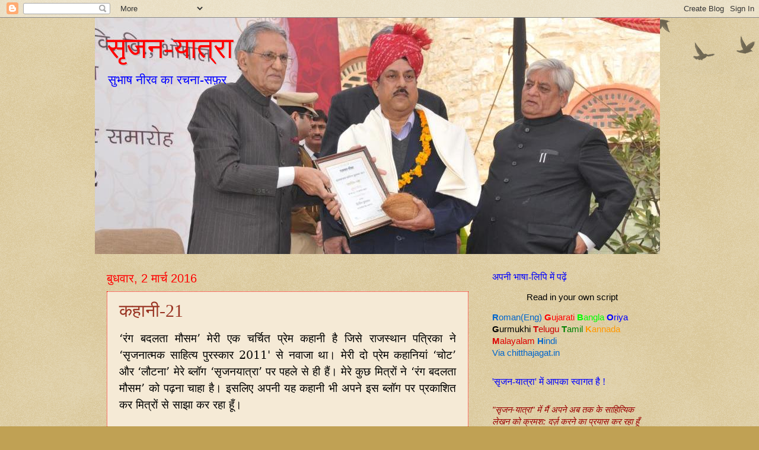

--- FILE ---
content_type: text/html; charset=UTF-8
request_url: https://srijanyatra.blogspot.com/
body_size: 35946
content:
<!DOCTYPE html>
<html class='v2' dir='ltr' lang='hi'>
<head>
<link href='https://www.blogger.com/static/v1/widgets/335934321-css_bundle_v2.css' rel='stylesheet' type='text/css'/>
<meta content='width=1100' name='viewport'/>
<meta content='text/html; charset=UTF-8' http-equiv='Content-Type'/>
<meta content='blogger' name='generator'/>
<link href='https://srijanyatra.blogspot.com/favicon.ico' rel='icon' type='image/x-icon'/>
<link href='http://srijanyatra.blogspot.com/' rel='canonical'/>
<link rel="alternate" type="application/atom+xml" title="स&#2371;जन-य&#2366;त&#2381;र&#2366; - Atom" href="https://srijanyatra.blogspot.com/feeds/posts/default" />
<link rel="alternate" type="application/rss+xml" title="स&#2371;जन-य&#2366;त&#2381;र&#2366; - RSS" href="https://srijanyatra.blogspot.com/feeds/posts/default?alt=rss" />
<link rel="service.post" type="application/atom+xml" title="स&#2371;जन-य&#2366;त&#2381;र&#2366; - Atom" href="https://www.blogger.com/feeds/3083653920912210863/posts/default" />
<link rel="me" href="https://www.blogger.com/profile/06327767362864234960" />
<!--Can't find substitution for tag [blog.ieCssRetrofitLinks]-->
<meta content='http://srijanyatra.blogspot.com/' property='og:url'/>
<meta content='सृजन-यात्रा' property='og:title'/>
<meta content='सुभाष नीरव का रचना-सफ़र' property='og:description'/>
<title>स&#2371;जन-य&#2366;त&#2381;र&#2366;</title>
<style id='page-skin-1' type='text/css'><!--
/*
-----------------------------------------------
Blogger Template Style
Name:     Watermark
Designer: Blogger
URL:      www.blogger.com
----------------------------------------------- */
/* Use this with templates/1ktemplate-*.html */
/* Content
----------------------------------------------- */
body {
font: normal normal 16px Verdana, Geneva, sans-serif;;
color: #000000;
background: #c0a154 url(https://resources.blogblog.com/blogblog/data/1kt/watermark/body_background_birds.png) repeat scroll top left;
}
html body .content-outer {
min-width: 0;
max-width: 100%;
width: 100%;
}
.content-outer {
font-size: 92%;
}
a:link {
text-decoration:none;
color: #993322;
}
a:visited {
text-decoration:none;
color: #993322;
}
a:hover {
text-decoration:underline;
color: #ffd56f;
}
.body-fauxcolumns .cap-top {
margin-top: 30px;
background: transparent url(https://resources.blogblog.com/blogblog/data/1kt/watermark/body_overlay_birds.png) no-repeat scroll top right;
height: 121px;
}
.content-inner {
padding: 0;
}
/* Header
----------------------------------------------- */
.header-inner .Header .titlewrapper,
.header-inner .Header .descriptionwrapper {
padding-left: 20px;
padding-right: 20px;
}
.Header h1 {
font: normal normal 50px Georgia, Utopia, 'Palatino Linotype', Palatino, serif;;
color: #ff0000;
text-shadow: 2px 2px rgba(0, 0, 0, .1);
}
.Header h1 a {
color: #ff0000;
}
.Header .description {
font-size: 140%;
color: #0000ff;
}
/* Tabs
----------------------------------------------- */
.tabs-inner .section {
margin: 0 20px;
}
.tabs-inner .PageList, .tabs-inner .LinkList, .tabs-inner .Labels {
margin-left: -11px;
margin-right: -11px;
background-color: transparent;
border-top: 0 solid #ffffff;
border-bottom: 0 solid #ffffff;
-moz-box-shadow: 0 0 0 rgba(0, 0, 0, .3);
-webkit-box-shadow: 0 0 0 rgba(0, 0, 0, .3);
-goog-ms-box-shadow: 0 0 0 rgba(0, 0, 0, .3);
box-shadow: 0 0 0 rgba(0, 0, 0, .3);
}
.tabs-inner .PageList .widget-content,
.tabs-inner .LinkList .widget-content,
.tabs-inner .Labels .widget-content {
margin: -3px -11px;
background: transparent none  no-repeat scroll right;
}
.tabs-inner .widget ul {
padding: 2px 25px;
max-height: 34px;
background: transparent none no-repeat scroll left;
}
.tabs-inner .widget li {
border: none;
}
.tabs-inner .widget li a {
display: inline-block;
padding: .25em 1em;
font: normal normal 16px Georgia, Utopia, 'Palatino Linotype', Palatino, serif;;
color: #993322;
border-right: 1px solid #ff0000;
}
.tabs-inner .widget li:first-child a {
border-left: 1px solid #ff0000;
}
.tabs-inner .widget li.selected a, .tabs-inner .widget li a:hover {
color: #000000;
}
/* Headings
----------------------------------------------- */
h2 {
font: normal normal 16px Georgia, Utopia, 'Palatino Linotype', Palatino, serif;;
color: #0000ff;
margin: 0 0 .5em;
}
h2.date-header {
font: normal normal 20px Arial, Tahoma, Helvetica, FreeSans, sans-serif;;
color: #ff0000;
}
/* Main
----------------------------------------------- */
.main-inner .column-center-inner,
.main-inner .column-left-inner,
.main-inner .column-right-inner {
padding: 0 5px;
}
.main-outer {
margin-top: 0;
background: transparent none no-repeat scroll top left;
}
.main-inner {
padding-top: 30px;
}
.main-cap-top {
position: relative;
}
.main-cap-top .cap-right {
position: absolute;
height: 0;
width: 100%;
bottom: 0;
background: transparent none repeat-x scroll bottom center;
}
.main-cap-top .cap-left {
position: absolute;
height: 245px;
width: 280px;
right: 0;
bottom: 0;
background: transparent none no-repeat scroll bottom left;
}
/* Posts
----------------------------------------------- */
.post-outer {
padding: 15px 20px;
margin: 0 0 25px;
background: #eeddbb url(https://resources.blogblog.com/blogblog/data/1kt/watermark/post_background_birds.png) repeat scroll top left;
_background-image: none;
border: dotted 1px #ff0000;
-moz-box-shadow: 0 0 0 rgba(0, 0, 0, .1);
-webkit-box-shadow: 0 0 0 rgba(0, 0, 0, .1);
-goog-ms-box-shadow: 0 0 0 rgba(0, 0, 0, .1);
box-shadow: 0 0 0 rgba(0, 0, 0, .1);
}
h3.post-title {
font: normal normal 30px Georgia, Utopia, 'Palatino Linotype', Palatino, serif;
margin: 0;
}
.comments h4 {
font: normal normal 30px Georgia, Utopia, 'Palatino Linotype', Palatino, serif;
margin: 1em 0 0;
}
.post-body {
font-size: 105%;
line-height: 1.5;
position: relative;
}
.post-header {
margin: 0 0 1em;
color: #322299;
}
.post-footer {
margin: 10px 0 0;
padding: 10px 0 0;
color: #322299;
border-top: dashed 1px #777777;
}
#blog-pager {
font-size: 140%
}
#comments .comment-author {
padding-top: 1.5em;
border-top: dashed 1px #777777;
background-position: 0 1.5em;
}
#comments .comment-author:first-child {
padding-top: 0;
border-top: none;
}
.avatar-image-container {
margin: .2em 0 0;
}
/* Comments
----------------------------------------------- */
.comments .comments-content .icon.blog-author {
background-repeat: no-repeat;
background-image: url([data-uri]);
}
.comments .comments-content .loadmore a {
border-top: 1px solid #777777;
border-bottom: 1px solid #777777;
}
.comments .continue {
border-top: 2px solid #777777;
}
/* Widgets
----------------------------------------------- */
.widget ul, .widget #ArchiveList ul.flat {
padding: 0;
list-style: none;
}
.widget ul li, .widget #ArchiveList ul.flat li {
padding: .35em 0;
text-indent: 0;
border-top: dashed 1px #777777;
}
.widget ul li:first-child, .widget #ArchiveList ul.flat li:first-child {
border-top: none;
}
.widget .post-body ul {
list-style: disc;
}
.widget .post-body ul li {
border: none;
}
.widget .zippy {
color: #777777;
}
.post-body img, .post-body .tr-caption-container, .Profile img, .Image img,
.BlogList .item-thumbnail img {
padding: 5px;
background: #fff;
-moz-box-shadow: 1px 1px 5px rgba(0, 0, 0, .5);
-webkit-box-shadow: 1px 1px 5px rgba(0, 0, 0, .5);
-goog-ms-box-shadow: 1px 1px 5px rgba(0, 0, 0, .5);
box-shadow: 1px 1px 5px rgba(0, 0, 0, .5);
}
.post-body img, .post-body .tr-caption-container {
padding: 8px;
}
.post-body .tr-caption-container {
color: #333333;
}
.post-body .tr-caption-container img {
padding: 0;
background: transparent;
border: none;
-moz-box-shadow: 0 0 0 rgba(0, 0, 0, .1);
-webkit-box-shadow: 0 0 0 rgba(0, 0, 0, .1);
-goog-ms-box-shadow: 0 0 0 rgba(0, 0, 0, .1);
box-shadow: 0 0 0 rgba(0, 0, 0, .1);
}
/* Footer
----------------------------------------------- */
.footer-outer {
color:#ccbb99;
background: #330000 url(https://resources.blogblog.com/blogblog/data/1kt/watermark/body_background_navigator.png) repeat scroll top left;
}
.footer-outer a {
color: #ff7755;
}
.footer-outer a:visited {
color: #dd5533;
}
.footer-outer a:hover {
color: #ff9977;
}
.footer-outer .widget h2 {
color: #eeddbb;
}
/* Mobile
----------------------------------------------- */
body.mobile  {
background-size: 100% auto;
}
.mobile .body-fauxcolumn-outer {
background: transparent none repeat scroll top left;
}
html .mobile .mobile-date-outer {
border-bottom: none;
background: #eeddbb url(https://resources.blogblog.com/blogblog/data/1kt/watermark/post_background_birds.png) repeat scroll top left;
_background-image: none;
margin-bottom: 10px;
}
.mobile .main-inner .date-outer {
padding: 0;
}
.mobile .main-inner .date-header {
margin: 10px;
}
.mobile .main-cap-top {
z-index: -1;
}
.mobile .content-outer {
font-size: 100%;
}
.mobile .post-outer {
padding: 10px;
}
.mobile .main-cap-top .cap-left {
background: transparent none no-repeat scroll bottom left;
}
.mobile .body-fauxcolumns .cap-top {
margin: 0;
}
.mobile-link-button {
background: #eeddbb url(https://resources.blogblog.com/blogblog/data/1kt/watermark/post_background_birds.png) repeat scroll top left;
}
.mobile-link-button a:link, .mobile-link-button a:visited {
color: #993322;
}
.mobile-index-date .date-header {
color: #ff0000;
}
.mobile-index-contents {
color: #000000;
}
.mobile .tabs-inner .section {
margin: 0;
}
.mobile .tabs-inner .PageList {
margin-left: 0;
margin-right: 0;
}
.mobile .tabs-inner .PageList .widget-content {
margin: 0;
color: #000000;
background: #eeddbb url(https://resources.blogblog.com/blogblog/data/1kt/watermark/post_background_birds.png) repeat scroll top left;
}
.mobile .tabs-inner .PageList .widget-content .pagelist-arrow {
border-left: 1px solid #ff0000;
}

--></style>
<style id='template-skin-1' type='text/css'><!--
body {
min-width: 960px;
}
.content-outer, .content-fauxcolumn-outer, .region-inner {
min-width: 960px;
max-width: 960px;
_width: 960px;
}
.main-inner .columns {
padding-left: 0;
padding-right: 310px;
}
.main-inner .fauxcolumn-center-outer {
left: 0;
right: 310px;
/* IE6 does not respect left and right together */
_width: expression(this.parentNode.offsetWidth -
parseInt("0") -
parseInt("310px") + 'px');
}
.main-inner .fauxcolumn-left-outer {
width: 0;
}
.main-inner .fauxcolumn-right-outer {
width: 310px;
}
.main-inner .column-left-outer {
width: 0;
right: 100%;
margin-left: -0;
}
.main-inner .column-right-outer {
width: 310px;
margin-right: -310px;
}
#layout {
min-width: 0;
}
#layout .content-outer {
min-width: 0;
width: 800px;
}
#layout .region-inner {
min-width: 0;
width: auto;
}
body#layout div.add_widget {
padding: 8px;
}
body#layout div.add_widget a {
margin-left: 32px;
}
--></style>
<link href='https://www.blogger.com/dyn-css/authorization.css?targetBlogID=3083653920912210863&amp;zx=6747fd44-3e4f-46b7-822b-171d86248033' media='none' onload='if(media!=&#39;all&#39;)media=&#39;all&#39;' rel='stylesheet'/><noscript><link href='https://www.blogger.com/dyn-css/authorization.css?targetBlogID=3083653920912210863&amp;zx=6747fd44-3e4f-46b7-822b-171d86248033' rel='stylesheet'/></noscript>
<meta name='google-adsense-platform-account' content='ca-host-pub-1556223355139109'/>
<meta name='google-adsense-platform-domain' content='blogspot.com'/>

</head>
<body class='loading variant-birds'>
<div class='navbar section' id='navbar' name='Navbar'><div class='widget Navbar' data-version='1' id='Navbar1'><script type="text/javascript">
    function setAttributeOnload(object, attribute, val) {
      if(window.addEventListener) {
        window.addEventListener('load',
          function(){ object[attribute] = val; }, false);
      } else {
        window.attachEvent('onload', function(){ object[attribute] = val; });
      }
    }
  </script>
<div id="navbar-iframe-container"></div>
<script type="text/javascript" src="https://apis.google.com/js/platform.js"></script>
<script type="text/javascript">
      gapi.load("gapi.iframes:gapi.iframes.style.bubble", function() {
        if (gapi.iframes && gapi.iframes.getContext) {
          gapi.iframes.getContext().openChild({
              url: 'https://www.blogger.com/navbar/3083653920912210863?origin\x3dhttps://srijanyatra.blogspot.com',
              where: document.getElementById("navbar-iframe-container"),
              id: "navbar-iframe"
          });
        }
      });
    </script><script type="text/javascript">
(function() {
var script = document.createElement('script');
script.type = 'text/javascript';
script.src = '//pagead2.googlesyndication.com/pagead/js/google_top_exp.js';
var head = document.getElementsByTagName('head')[0];
if (head) {
head.appendChild(script);
}})();
</script>
</div></div>
<div itemscope='itemscope' itemtype='http://schema.org/Blog' style='display: none;'>
<meta content='सृजन-यात्रा' itemprop='name'/>
</div>
<div class='body-fauxcolumns'>
<div class='fauxcolumn-outer body-fauxcolumn-outer'>
<div class='cap-top'>
<div class='cap-left'></div>
<div class='cap-right'></div>
</div>
<div class='fauxborder-left'>
<div class='fauxborder-right'></div>
<div class='fauxcolumn-inner'>
</div>
</div>
<div class='cap-bottom'>
<div class='cap-left'></div>
<div class='cap-right'></div>
</div>
</div>
</div>
<div class='content'>
<div class='content-fauxcolumns'>
<div class='fauxcolumn-outer content-fauxcolumn-outer'>
<div class='cap-top'>
<div class='cap-left'></div>
<div class='cap-right'></div>
</div>
<div class='fauxborder-left'>
<div class='fauxborder-right'></div>
<div class='fauxcolumn-inner'>
</div>
</div>
<div class='cap-bottom'>
<div class='cap-left'></div>
<div class='cap-right'></div>
</div>
</div>
</div>
<div class='content-outer'>
<div class='content-cap-top cap-top'>
<div class='cap-left'></div>
<div class='cap-right'></div>
</div>
<div class='fauxborder-left content-fauxborder-left'>
<div class='fauxborder-right content-fauxborder-right'></div>
<div class='content-inner'>
<header>
<div class='header-outer'>
<div class='header-cap-top cap-top'>
<div class='cap-left'></div>
<div class='cap-right'></div>
</div>
<div class='fauxborder-left header-fauxborder-left'>
<div class='fauxborder-right header-fauxborder-right'></div>
<div class='region-inner header-inner'>
<div class='header section' id='header' name='शीर्षलेख'><div class='widget Header' data-version='1' id='Header1'>
<div id='header-inner' style='background-image: url("https://blogger.googleusercontent.com/img/b/R29vZ2xl/AVvXsEgF1O0-pf6CjT2haSbno2RxtQ-Ic8gKNn2OLTSWgsNracBIH9WDGUPh_bY9YcK-QocsE354mAUtoJcPY9_SXQ5nzrzwNAl4I3cUmN3thqmLmoLiUcEJG-cunwGmejKHlXGt_qU4q_PwNVVQ/s1600/430268_3381110010933_1420184766_n.jpg"); background-position: left; width: 953px; min-height: 399px; _height: 399px; background-repeat: no-repeat; '>
<div class='titlewrapper' style='background: transparent'>
<h1 class='title' style='background: transparent; border-width: 0px'>
स&#2371;जन-य&#2366;त&#2381;र&#2366;
</h1>
</div>
<div class='descriptionwrapper'>
<p class='description'><span>स&#2369;भ&#2366;ष न&#2368;रव क&#2366; रचन&#2366;-सफ़र</span></p>
</div>
</div>
</div></div>
</div>
</div>
<div class='header-cap-bottom cap-bottom'>
<div class='cap-left'></div>
<div class='cap-right'></div>
</div>
</div>
</header>
<div class='tabs-outer'>
<div class='tabs-cap-top cap-top'>
<div class='cap-left'></div>
<div class='cap-right'></div>
</div>
<div class='fauxborder-left tabs-fauxborder-left'>
<div class='fauxborder-right tabs-fauxborder-right'></div>
<div class='region-inner tabs-inner'>
<div class='tabs no-items section' id='crosscol' name='परस्पर-कॉलम'></div>
<div class='tabs no-items section' id='crosscol-overflow' name='Cross-Column 2'></div>
</div>
</div>
<div class='tabs-cap-bottom cap-bottom'>
<div class='cap-left'></div>
<div class='cap-right'></div>
</div>
</div>
<div class='main-outer'>
<div class='main-cap-top cap-top'>
<div class='cap-left'></div>
<div class='cap-right'></div>
</div>
<div class='fauxborder-left main-fauxborder-left'>
<div class='fauxborder-right main-fauxborder-right'></div>
<div class='region-inner main-inner'>
<div class='columns fauxcolumns'>
<div class='fauxcolumn-outer fauxcolumn-center-outer'>
<div class='cap-top'>
<div class='cap-left'></div>
<div class='cap-right'></div>
</div>
<div class='fauxborder-left'>
<div class='fauxborder-right'></div>
<div class='fauxcolumn-inner'>
</div>
</div>
<div class='cap-bottom'>
<div class='cap-left'></div>
<div class='cap-right'></div>
</div>
</div>
<div class='fauxcolumn-outer fauxcolumn-left-outer'>
<div class='cap-top'>
<div class='cap-left'></div>
<div class='cap-right'></div>
</div>
<div class='fauxborder-left'>
<div class='fauxborder-right'></div>
<div class='fauxcolumn-inner'>
</div>
</div>
<div class='cap-bottom'>
<div class='cap-left'></div>
<div class='cap-right'></div>
</div>
</div>
<div class='fauxcolumn-outer fauxcolumn-right-outer'>
<div class='cap-top'>
<div class='cap-left'></div>
<div class='cap-right'></div>
</div>
<div class='fauxborder-left'>
<div class='fauxborder-right'></div>
<div class='fauxcolumn-inner'>
</div>
</div>
<div class='cap-bottom'>
<div class='cap-left'></div>
<div class='cap-right'></div>
</div>
</div>
<!-- corrects IE6 width calculation -->
<div class='columns-inner'>
<div class='column-center-outer'>
<div class='column-center-inner'>
<div class='main section' id='main' name='मुख्‍य'><div class='widget Blog' data-version='1' id='Blog1'>
<div class='blog-posts hfeed'>

          <div class="date-outer">
        
<h2 class='date-header'><span>ब&#2369;धव&#2366;र, 2 म&#2366;र&#2381;च 2016</span></h2>

          <div class="date-posts">
        
<div class='post-outer'>
<div class='post hentry uncustomized-post-template' itemprop='blogPost' itemscope='itemscope' itemtype='http://schema.org/BlogPosting'>
<meta content='https://blogger.googleusercontent.com/img/b/R29vZ2xl/AVvXsEhU64QMphjAXot7Of1rzZ6JZet1lpCePg4frdj5b0LJwarDpFaQpwMC9cclxE3lhUw7P_1jXtCaDwxzd6b6ZHCW5ra69M0Num0uJuMcnUSbOMYN5ut9QVvBc-MoyLy52xGUvJA5Wetp3O5n/s320/1.jpg' itemprop='image_url'/>
<meta content='3083653920912210863' itemprop='blogId'/>
<meta content='5690189767558418057' itemprop='postId'/>
<a name='5690189767558418057'></a>
<h3 class='post-title entry-title' itemprop='name'>
<a href='https://srijanyatra.blogspot.com/2016/03/21.html'>कह&#2366;न&#2368;-21</a>
</h3>
<div class='post-header'>
<div class='post-header-line-1'></div>
</div>
<div class='post-body entry-content' id='post-body-5690189767558418057' itemprop='description articleBody'>
<div dir="ltr" style="text-align: left;" trbidi="on">
<div class="separator" style="clear: both; text-align: center;">
</div>
<div class="MsoNormal" style="text-align: justify;">
<span lang="HI" style="font-family: &quot;mangal&quot; , &quot;serif&quot;; font-size: 14.0pt;">&#8216;र&#2306;ग बदलत&#2366; म&#2380;सम&#8217; म&#2375;र&#2368; एक चर&#2381;च&#2367;त प&#2381;र&#2375;म कह&#2366;न&#2368; ह&#2376; ज&#2367;स&#2375;
र&#2366;जस&#2381;थ&#2366;न पत&#2381;र&#2367;क&#2366; न&#2375; &#8216;स&#2371;जन&#2366;त&#2381;मक स&#2366;ह&#2367;त&#2381;य प&#2369;रस&#2381;क&#2366;र 2011' स&#2375; नव&#2366;ज&#2366; थ&#2366;&#2404; म&#2375;र&#2368; द&#2379; प&#2381;र&#2375;म
कह&#2366;न&#2367;य&#2366;&#2306; &#8216;च&#2379;ट&#8217; और &#8216;ल&#2380;टन&#2366;&#8217; म&#2375;र&#2375; ब&#2381;ल&#2377;ग &#8216;स&#2371;जनय&#2366;त&#2381;र&#2366;&#8217; पर पहल&#2375; स&#2375; ह&#2368; ह&#2376;&#2306;&#2404; म&#2375;र&#2375; क&#2369;छ
म&#2367;त&#2381;र&#2379;&#2306; न&#2375; &#8216;र&#2306;ग बदलत&#2366; म&#2380;सम&#8217; क&#2379; पढ़न&#2366; च&#2366;ह&#2366; ह&#2376;&#2404; इसल&#2367;ए अपन&#2368; यह कह&#2366;न&#2368; भ&#2368; अपन&#2375; इस
ब&#2381;ल&#2377;ग पर प&#2381;रक&#2366;श&#2367;त कर म&#2367;त&#2381;र&#2379;&#2306; स&#2375; स&#2366;झ&#2366; कर रह&#2366; ह&#2370;&#2305;&#2404;</span><span style="font-size: 14.0pt; mso-bidi-font-family: Mangal; mso-bidi-language: HI; mso-bidi-theme-font: minor-bidi;"><o:p></o:p></span></div>
<br />
<div class="MsoNormal" style="text-align: justify;">
<span lang="HI" style="font-family: &quot;mangal&quot; , &quot;serif&quot;; font-size: 14.0pt;">-स&#2369;भ&#2366;ष न&#2368;रव</span><span style="font-size: 14.0pt; mso-bidi-font-family: Mangal; mso-bidi-language: HI; mso-bidi-theme-font: minor-bidi;"><o:p></o:p></span></div>
<div class="MsoNormal" style="text-align: justify;">
<span lang="HI" style="font-family: &quot;mangal&quot; , &quot;serif&quot;; font-size: 14.0pt;"><br /></span></div>
<div class="separator" style="clear: both; text-align: center;">
<a href="https://blogger.googleusercontent.com/img/b/R29vZ2xl/AVvXsEhU64QMphjAXot7Of1rzZ6JZet1lpCePg4frdj5b0LJwarDpFaQpwMC9cclxE3lhUw7P_1jXtCaDwxzd6b6ZHCW5ra69M0Num0uJuMcnUSbOMYN5ut9QVvBc-MoyLy52xGUvJA5Wetp3O5n/s1600/1.jpg" imageanchor="1" style="margin-left: 1em; margin-right: 1em;"><img border="0" height="200" src="https://blogger.googleusercontent.com/img/b/R29vZ2xl/AVvXsEhU64QMphjAXot7Of1rzZ6JZet1lpCePg4frdj5b0LJwarDpFaQpwMC9cclxE3lhUw7P_1jXtCaDwxzd6b6ZHCW5ra69M0Num0uJuMcnUSbOMYN5ut9QVvBc-MoyLy52xGUvJA5Wetp3O5n/s320/1.jpg" width="320" /></a></div>
<div align="center" class="MsoNormal" style="text-align: center;">
<span lang="HI" style="font-family: &quot;mangal&quot; , &quot;serif&quot;; font-size: 16.0pt;">र&#2306;ग</span><span lang="HI" style="font-size: 16.0pt; mso-bidi-language: HI;"> </span><span lang="HI" style="font-family: &quot;mangal&quot; , &quot;serif&quot;; font-size: 16.0pt;">बदलत&#2366;</span><span lang="HI" style="font-size: 16.0pt; mso-bidi-language: HI;"> </span><span lang="HI" style="font-family: &quot;mangal&quot; , &quot;serif&quot;; font-size: 16.0pt;">म&#2380;सम</span><span style="font-size: 16.0pt;"><o:p></o:p></span></div>
<div align="center" class="MsoNormal" style="text-align: center;">
<span lang="HI" style="font-family: &quot;mangal&quot; , &quot;serif&quot;; mso-bidi-language: HI;">स&#2369;भ&#2366;ष</span><span lang="HI"> </span><span lang="HI" style="font-family: &quot;mangal&quot; , &quot;serif&quot;; mso-bidi-language: HI;">न&#2368;रव</span></div>
<div class="MsoNormal" style="text-align: justify;">
<br /></div>
<div class="MsoNormal" style="text-align: justify;">
<span lang="HI" style="font-family: &quot;mangal&quot; , &quot;serif&quot;; mso-bidi-language: HI;">प&#2367;छल&#2375;</span><span lang="HI"> </span><span lang="HI" style="font-family: &quot;mangal&quot; , &quot;serif&quot;; mso-bidi-language: HI;">कई</span><span lang="HI"> </span><span lang="HI" style="font-family: &quot;mangal&quot; , &quot;serif&quot;; mso-bidi-language: HI;">द&#2367;न&#2379;&#2306;</span><span lang="HI"> </span><span lang="HI" style="font-family: &quot;mangal&quot; , &quot;serif&quot;; mso-bidi-language: HI;">स&#2375;</span><span lang="HI"> </span><span lang="HI" style="font-family: &quot;mangal&quot; , &quot;serif&quot;; mso-bidi-language: HI;">द&#2367;ल&#2381;ल&#2368;</span><span lang="HI"> </span><span lang="HI" style="font-family: &quot;mangal&quot; , &quot;serif&quot;; mso-bidi-language: HI;">म&#2375;&#2306;</span><span lang="HI"> </span><span lang="HI" style="font-family: &quot;mangal&quot; , &quot;serif&quot;; mso-bidi-language: HI;">भ&#2368;षण</span><span lang="HI"> </span><span lang="HI" style="font-family: &quot;mangal&quot; , &quot;serif&quot;; mso-bidi-language: HI;">गरम&#2368;</span><span lang="HI"> </span><span lang="HI" style="font-family: &quot;mangal&quot; , &quot;serif&quot;; mso-bidi-language: HI;">पड&#2364;</span><span lang="HI"> </span><span lang="HI" style="font-family: &quot;mangal&quot; , &quot;serif&quot;; mso-bidi-language: HI;">रह&#2368;</span><span lang="HI"> </span><span lang="HI" style="font-family: &quot;mangal&quot; , &quot;serif&quot;; mso-bidi-language: HI;">थ&#2368;</span><span lang="HI"> </span><span lang="HI" style="font-family: &quot;mangal&quot; , &quot;serif&quot;; mso-bidi-language: HI;">ल&#2375;क&#2367;न</span><span lang="HI"> </span><span lang="HI" style="font-family: &quot;mangal&quot; , &quot;serif&quot;; mso-bidi-language: HI;">आज</span><span lang="HI"> </span><span lang="HI" style="font-family: &quot;mangal&quot; , &quot;serif&quot;; mso-bidi-language: HI;">म&#2380;सम</span><span lang="HI"> </span><span lang="HI" style="font-family: &quot;mangal&quot; , &quot;serif&quot;; mso-bidi-language: HI;">अच&#2366;नक</span><span lang="HI"> </span><span lang="HI" style="font-family: &quot;mangal&quot; , &quot;serif&quot;; mso-bidi-language: HI;">ख&#2369;शन&#2369;म&#2366;</span><span lang="HI"> </span><span lang="HI" style="font-family: &quot;mangal&quot; , &quot;serif&quot;; mso-bidi-language: HI;">ह&#2379;</span><span lang="HI"> </span><span lang="HI" style="font-family: &quot;mangal&quot; , &quot;serif&quot;; mso-bidi-language: HI;">उठ&#2366;</span><span lang="HI"> </span><span lang="HI" style="font-family: &quot;mangal&quot; , &quot;serif&quot;; mso-bidi-language: HI;">थ&#2366;&#2404;</span><span lang="HI"> </span><span lang="HI" style="font-family: &quot;mangal&quot; , &quot;serif&quot;; mso-bidi-language: HI;">प&#2381;र&#2366;त&#2307;</span><span lang="HI"> </span><span lang="HI" style="font-family: &quot;mangal&quot; , &quot;serif&quot;; mso-bidi-language: HI;">स&#2375;</span><span lang="HI"> </span><span lang="HI" style="font-family: &quot;mangal&quot; , &quot;serif&quot;; mso-bidi-language: HI;">ह&#2368;</span><span lang="HI"> </span><span lang="HI" style="font-family: &quot;mangal&quot; , &quot;serif&quot;; mso-bidi-language: HI;">र&#2369;क</span><span lang="HI">-</span><span lang="HI" style="font-family: &quot;mangal&quot; , &quot;serif&quot;; mso-bidi-language: HI;">र&#2369;क</span><span lang="HI"> </span><span lang="HI" style="font-family: &quot;mangal&quot; , &quot;serif&quot;; mso-bidi-language: HI;">कर</span><span lang="HI"> </span><span lang="HI" style="font-family: &quot;mangal&quot; , &quot;serif&quot;; mso-bidi-language: HI;">हल&#2381;क&#2368;</span><span lang="HI"> </span><span lang="HI" style="font-family: &quot;mangal&quot; , &quot;serif&quot;; mso-bidi-language: HI;">ब&#2370;&#2306;द&#2366;ब&#2366;&#2306;द&#2368;</span><span lang="HI"> </span><span lang="HI" style="font-family: &quot;mangal&quot; , &quot;serif&quot;; mso-bidi-language: HI;">ह&#2379;</span><span lang="HI"> </span><span lang="HI" style="font-family: &quot;mangal&quot; , &quot;serif&quot;; mso-bidi-language: HI;">रह&#2368;</span><span lang="HI"> </span><span lang="HI" style="font-family: &quot;mangal&quot; , &quot;serif&quot;; mso-bidi-language: HI;">थ&#2368;&#2404;</span><span lang="HI"> </span><span lang="HI" style="font-family: &quot;mangal&quot; , &quot;serif&quot;; mso-bidi-language: HI;">आक&#2366;श</span><span lang="HI"> </span><span lang="HI" style="font-family: &quot;mangal&quot; , &quot;serif&quot;; mso-bidi-language: HI;">क&#2366;ल&#2375;</span><span lang="HI"> </span><span lang="HI" style="font-family: &quot;mangal&quot; , &quot;serif&quot;; mso-bidi-language: HI;">ब&#2366;दल&#2379;&#2306;</span><span lang="HI"> </span><span lang="HI" style="font-family: &quot;mangal&quot; , &quot;serif&quot;; mso-bidi-language: HI;">स&#2375;</span><span lang="HI"> </span><span lang="HI" style="font-family: &quot;mangal&quot; , &quot;serif&quot;; mso-bidi-language: HI;">ढक&#2366;</span><span lang="HI"> </span><span lang="HI" style="font-family: &quot;mangal&quot; , &quot;serif&quot;; mso-bidi-language: HI;">ह&#2369;आ</span><span lang="HI"> </span><span lang="HI" style="font-family: &quot;mangal&quot; , &quot;serif&quot;; mso-bidi-language: HI;">थ&#2366;&#2404;</span><span lang="HI"> </span><span lang="HI" style="font-family: &quot;mangal&quot; , &quot;serif&quot;; mso-bidi-language: HI;">ध&#2370;प</span><span lang="HI"> </span><span lang="HI" style="font-family: &quot;mangal&quot; , &quot;serif&quot;; mso-bidi-language: HI;">क&#2366;</span><span lang="HI"> </span><span lang="HI" style="font-family: &quot;mangal&quot; , &quot;serif&quot;; mso-bidi-language: HI;">कह&#2368;&#2306;</span><span lang="HI"> </span><span lang="HI" style="font-family: &quot;mangal&quot; , &quot;serif&quot;; mso-bidi-language: HI;">न&#2366;म&#2379;न&#2367;श&#2366;न</span><span lang="HI"> </span><span lang="HI" style="font-family: &quot;mangal&quot; , &quot;serif&quot;; mso-bidi-language: HI;">नह&#2368;&#2306;</span><span lang="HI"> </span><span lang="HI" style="font-family: &quot;mangal&quot; , &quot;serif&quot;; mso-bidi-language: HI;">थ&#2366;&#2404;</span></div>
<div class="MsoNormal" style="text-align: justify;">
&nbsp;&nbsp;&nbsp;&nbsp;&nbsp;&nbsp;&nbsp;&nbsp;&nbsp;&nbsp;&nbsp; <span lang="HI" style="font-family: &quot;mangal&quot; , &quot;serif&quot;; mso-bidi-language: HI;">म&#2376;&#2306;</span><span lang="HI"> </span><span lang="HI" style="font-family: &quot;mangal&quot; , &quot;serif&quot;; mso-bidi-language: HI;">बह&#2369;त</span><span lang="HI"> </span><span lang="HI" style="font-family: &quot;mangal&quot; , &quot;serif&quot;; mso-bidi-language: HI;">ख&#2369;श</span><span lang="HI"> </span><span lang="HI" style="font-family: &quot;mangal&quot; , &quot;serif&quot;; mso-bidi-language: HI;">थ&#2366;&#2404;</span><span lang="HI"> </span><span lang="HI" style="font-family: &quot;mangal&quot; , &quot;serif&quot;; mso-bidi-language: HI;">स&#2369;ह&#2366;वन&#2366;</span><span lang="HI"> </span><span lang="HI" style="font-family: &quot;mangal&quot; , &quot;serif&quot;; mso-bidi-language: HI;">और</span><span lang="HI"> </span><span lang="HI" style="font-family: &quot;mangal&quot; , &quot;serif&quot;; mso-bidi-language: HI;">ख&#2369;शन&#2369;म&#2366;</span><span lang="HI"> </span><span lang="HI" style="font-family: &quot;mangal&quot; , &quot;serif&quot;; mso-bidi-language: HI;">म&#2380;सम</span><span lang="HI"> </span><span lang="HI" style="font-family: &quot;mangal&quot; , &quot;serif&quot;; mso-bidi-language: HI;">म&#2375;र&#2368;</span><span lang="HI"> </span><span lang="HI" style="font-family: &quot;mangal&quot; , &quot;serif&quot;; mso-bidi-language: HI;">इस</span><span lang="HI"> </span><span lang="HI" style="font-family: &quot;mangal&quot; , &quot;serif&quot;; mso-bidi-language: HI;">ख&#2369;श&#2368;</span><span lang="HI"> </span><span lang="HI" style="font-family: &quot;mangal&quot; , &quot;serif&quot;; mso-bidi-language: HI;">क&#2366;</span><span lang="HI"> </span><span lang="HI" style="font-family: &quot;mangal&quot; , &quot;serif&quot;; mso-bidi-language: HI;">एक</span><span lang="HI"> </span><span lang="HI" style="font-family: &quot;mangal&quot; , &quot;serif&quot;; mso-bidi-language: HI;">छ&#2379;ट&#2366;</span><span lang="HI">-</span><span lang="HI" style="font-family: &quot;mangal&quot; , &quot;serif&quot;; mso-bidi-language: HI;">स&#2366;</span><span lang="HI"> </span><span lang="HI" style="font-family: &quot;mangal&quot; , &quot;serif&quot;; mso-bidi-language: HI;">क&#2366;रण</span><span lang="HI"> </span><span lang="HI" style="font-family: &quot;mangal&quot; , &quot;serif&quot;; mso-bidi-language: HI;">त&#2379;</span><span lang="HI"> </span><span lang="HI" style="font-family: &quot;mangal&quot; , &quot;serif&quot;; mso-bidi-language: HI;">थ&#2366;</span><span lang="HI"> </span><span lang="HI" style="font-family: &quot;mangal&quot; , &quot;serif&quot;; mso-bidi-language: HI;">ल&#2375;क&#2367;न</span><span lang="HI"> </span><span lang="HI" style="font-family: &quot;mangal&quot; , &quot;serif&quot;; mso-bidi-language: HI;">बड&#2364;&#2366;</span><span lang="HI"> </span><span lang="HI" style="font-family: &quot;mangal&quot; , &quot;serif&quot;; mso-bidi-language: HI;">और</span><span lang="HI"> </span><span lang="HI" style="font-family: &quot;mangal&quot; , &quot;serif&quot;; mso-bidi-language: HI;">असल&#2368;</span><span lang="HI"> </span><span lang="HI" style="font-family: &quot;mangal&quot; , &quot;serif&quot;; mso-bidi-language: HI;">क&#2366;रण</span><span lang="HI"> </span><span lang="HI" style="font-family: &quot;mangal&quot; , &quot;serif&quot;; mso-bidi-language: HI;">क&#2369;छ</span><span lang="HI"> </span><span lang="HI" style="font-family: &quot;mangal&quot; , &quot;serif&quot;; mso-bidi-language: HI;">और</span><span lang="HI"> </span><span lang="HI" style="font-family: &quot;mangal&quot; , &quot;serif&quot;; mso-bidi-language: HI;">थ&#2366;&#2404;</span><span lang="HI"> </span><span lang="HI" style="font-family: &quot;mangal&quot; , &quot;serif&quot;; mso-bidi-language: HI;">आज</span><span lang="HI"> </span><span lang="HI" style="font-family: &quot;mangal&quot; , &quot;serif&quot;; mso-bidi-language: HI;">र&#2306;जन&#2366;</span><span lang="HI"> </span><span lang="HI" style="font-family: &quot;mangal&quot; , &quot;serif&quot;; mso-bidi-language: HI;">द&#2367;ल&#2381;ल&#2368;</span><span lang="HI"> </span><span lang="HI" style="font-family: &quot;mangal&quot; , &quot;serif&quot;; mso-bidi-language: HI;">आ</span><span lang="HI"> </span><span lang="HI" style="font-family: &quot;mangal&quot; , &quot;serif&quot;; mso-bidi-language: HI;">रह&#2368;</span><span lang="HI"> </span><span lang="HI" style="font-family: &quot;mangal&quot; , &quot;serif&quot;; mso-bidi-language: HI;">थ&#2368;</span><span lang="HI"> </span><span lang="HI" style="font-family: &quot;mangal&quot; , &quot;serif&quot;; mso-bidi-language: HI;">और</span><span lang="HI"> </span><span lang="HI" style="font-family: &quot;mangal&quot; , &quot;serif&quot;; mso-bidi-language: HI;">म&#2369;झ&#2375;</span><span lang="HI"> </span><span lang="HI" style="font-family: &quot;mangal&quot; , &quot;serif&quot;; mso-bidi-language: HI;">उस&#2375;</span><span lang="HI"> </span><span lang="HI" style="font-family: &quot;mangal&quot; , &quot;serif&quot;; mso-bidi-language: HI;">प&#2369;र&#2366;न&#2368;</span><span lang="HI"> </span><span lang="HI" style="font-family: &quot;mangal&quot; , &quot;serif&quot;; mso-bidi-language: HI;">द&#2367;ल&#2381;ल&#2368;</span><span lang="HI"> </span><span lang="HI" style="font-family: &quot;mangal&quot; , &quot;serif&quot;; mso-bidi-language: HI;">र&#2375;लव&#2375;</span><span lang="HI"> </span><span lang="HI" style="font-family: &quot;mangal&quot; , &quot;serif&quot;; mso-bidi-language: HI;">स&#2381;ट&#2375;शन</span><span lang="HI"> </span><span lang="HI" style="font-family: &quot;mangal&quot; , &quot;serif&quot;; mso-bidi-language: HI;">पर</span><span lang="HI"> </span><span lang="HI" style="font-family: &quot;mangal&quot; , &quot;serif&quot;; mso-bidi-language: HI;">र&#2367;स&#2368;व</span><span lang="HI"> </span><span lang="HI" style="font-family: &quot;mangal&quot; , &quot;serif&quot;; mso-bidi-language: HI;">करन&#2375;</span><span lang="HI"> </span><span lang="HI" style="font-family: &quot;mangal&quot; , &quot;serif&quot;; mso-bidi-language: HI;">ज&#2366;न&#2366;</span><span lang="HI"> </span><span lang="HI" style="font-family: &quot;mangal&quot; , &quot;serif&quot;; mso-bidi-language: HI;">थ&#2366;&#2404;</span><span lang="HI"> </span><span lang="HI" style="font-family: &quot;mangal&quot; , &quot;serif&quot;; mso-bidi-language: HI;">इस</span><span lang="HI"> </span><span lang="HI" style="font-family: &quot;mangal&quot; , &quot;serif&quot;; mso-bidi-language: HI;">ख&#2369;शगव&#2366;र</span><span lang="HI"> </span><span lang="HI" style="font-family: &quot;mangal&quot; , &quot;serif&quot;; mso-bidi-language: HI;">म&#2380;सम</span><span lang="HI"> </span><span lang="HI" style="font-family: &quot;mangal&quot; , &quot;serif&quot;; mso-bidi-language: HI;">म&#2375;&#2306;</span><span lang="HI"> </span><span lang="HI" style="font-family: &quot;mangal&quot; , &quot;serif&quot;; mso-bidi-language: HI;">र&#2306;जन&#2366;</span><span lang="HI"> </span><span lang="HI" style="font-family: &quot;mangal&quot; , &quot;serif&quot;; mso-bidi-language: HI;">क&#2375;</span><span lang="HI"> </span><span lang="HI" style="font-family: &quot;mangal&quot; , &quot;serif&quot;; mso-bidi-language: HI;">स&#2366;थ</span><span lang="HI"> </span><span lang="HI" style="font-family: &quot;mangal&quot; , &quot;serif&quot;; mso-bidi-language: HI;">क&#2368;</span><span lang="HI"> </span><span lang="HI" style="font-family: &quot;mangal&quot; , &quot;serif&quot;; mso-bidi-language: HI;">कल&#2381;पन&#2366;</span><span lang="HI"> </span><span lang="HI" style="font-family: &quot;mangal&quot; , &quot;serif&quot;; mso-bidi-language: HI;">न&#2375;</span><span lang="HI"> </span><span lang="HI" style="font-family: &quot;mangal&quot; , &quot;serif&quot;; mso-bidi-language: HI;">म&#2369;झ&#2375;</span><span lang="HI"> </span><span lang="HI" style="font-family: &quot;mangal&quot; , &quot;serif&quot;; mso-bidi-language: HI;">भ&#2368;तर</span><span lang="HI"> </span><span lang="HI" style="font-family: &quot;mangal&quot; , &quot;serif&quot;; mso-bidi-language: HI;">तक</span><span lang="HI"> </span><span lang="HI" style="font-family: &quot;mangal&quot; , &quot;serif&quot;; mso-bidi-language: HI;">र&#2379;म&#2366;&#2306;च&#2367;त</span><span lang="HI"> </span><span lang="HI" style="font-family: &quot;mangal&quot; , &quot;serif&quot;; mso-bidi-language: HI;">क&#2367;य&#2366;</span><span lang="HI"> </span><span lang="HI" style="font-family: &quot;mangal&quot; , &quot;serif&quot;; mso-bidi-language: HI;">ह&#2369;आ</span><span lang="HI"> </span><span lang="HI" style="font-family: &quot;mangal&quot; , &quot;serif&quot;; mso-bidi-language: HI;">थ&#2366;&#2404;</span><span lang="HI"> </span></div>
<div class="MsoNormal" style="text-align: justify;">
&nbsp;&nbsp;&nbsp;&nbsp;&nbsp;&nbsp;&nbsp;&nbsp;&nbsp;&nbsp;&nbsp; <span lang="HI" style="font-family: &quot;mangal&quot; , &quot;serif&quot;; mso-bidi-language: HI;">हल&#2381;क&#2368;</span><span lang="HI"> </span><span lang="HI" style="font-family: &quot;mangal&quot; , &quot;serif&quot;; mso-bidi-language: HI;">ब&#2370;&#2306;द&#2366;ब&#2366;&#2306;द&#2368;</span><span lang="HI"> </span><span lang="HI" style="font-family: &quot;mangal&quot; , &quot;serif&quot;; mso-bidi-language: HI;">क&#2375;</span><span lang="HI"> </span><span lang="HI" style="font-family: &quot;mangal&quot; , &quot;serif&quot;; mso-bidi-language: HI;">ब&#2366;वज&#2370;द</span><span lang="HI"> </span><span lang="HI" style="font-family: &quot;mangal&quot; , &quot;serif&quot;; mso-bidi-language: HI;">म&#2376;&#2306;</span><span lang="HI"> </span><span lang="HI" style="font-family: &quot;mangal&quot; , &quot;serif&quot;; mso-bidi-language: HI;">स&#2381;ट&#2375;शन</span><span lang="HI"> </span><span lang="HI" style="font-family: &quot;mangal&quot; , &quot;serif&quot;; mso-bidi-language: HI;">पर</span><span lang="HI"> </span><span lang="HI" style="font-family: &quot;mangal&quot; , &quot;serif&quot;; mso-bidi-language: HI;">समय</span><span lang="HI"> </span><span lang="HI" style="font-family: &quot;mangal&quot; , &quot;serif&quot;; mso-bidi-language: HI;">स&#2375;</span><span lang="HI"> </span><span lang="HI" style="font-family: &quot;mangal&quot; , &quot;serif&quot;; mso-bidi-language: HI;">पहल&#2375;</span><span lang="HI"> </span><span lang="HI" style="font-family: &quot;mangal&quot; , &quot;serif&quot;; mso-bidi-language: HI;">पह&#2369;&#2305;च</span><span lang="HI"> </span><span lang="HI" style="font-family: &quot;mangal&quot; , &quot;serif&quot;; mso-bidi-language: HI;">गय&#2366;</span><span lang="HI"> </span><span lang="HI" style="font-family: &quot;mangal&quot; , &quot;serif&quot;; mso-bidi-language: HI;">थ&#2366;&#2404;</span><span lang="HI"> </span><span lang="HI" style="font-family: &quot;mangal&quot; , &quot;serif&quot;; mso-bidi-language: HI;">र&#2306;जन&#2366;</span><span lang="HI"> </span><span lang="HI" style="font-family: &quot;mangal&quot; , &quot;serif&quot;; mso-bidi-language: HI;">द&#2375;हर&#2366;द&#2370;न</span><span lang="HI"> </span><span lang="HI" style="font-family: &quot;mangal&quot; , &quot;serif&quot;; mso-bidi-language: HI;">स&#2375;</span><span lang="HI"> </span><span lang="HI" style="font-family: &quot;mangal&quot; , &quot;serif&quot;; mso-bidi-language: HI;">ज&#2367;स</span><span lang="HI"> </span><span lang="HI" style="font-family: &quot;mangal&quot; , &quot;serif&quot;; mso-bidi-language: HI;">ग&#2366;ड&#2364;&#2368;</span><span lang="HI"> </span><span lang="HI" style="font-family: &quot;mangal&quot; , &quot;serif&quot;; mso-bidi-language: HI;">स&#2375;</span><span lang="HI"> </span><span lang="HI" style="font-family: &quot;mangal&quot; , &quot;serif&quot;; mso-bidi-language: HI;">आ</span><span lang="HI"> </span><span lang="HI" style="font-family: &quot;mangal&quot; , &quot;serif&quot;; mso-bidi-language: HI;">रह&#2368;</span><span lang="HI"> </span><span lang="HI" style="font-family: &quot;mangal&quot; , &quot;serif&quot;; mso-bidi-language: HI;">थ&#2368;</span>, <span lang="HI" style="font-family: &quot;mangal&quot; , &quot;serif&quot;; mso-bidi-language: HI;">वह</span><span lang="HI"> </span><span lang="HI" style="font-family: &quot;mangal&quot; , &quot;serif&quot;; mso-bidi-language: HI;">अपन&#2375;</span><span lang="HI"> </span><span lang="HI" style="font-family: &quot;mangal&quot; , &quot;serif&quot;; mso-bidi-language: HI;">न&#2367;र&#2381;ध&#2366;र&#2367;त</span><span lang="HI"> </span><span lang="HI" style="font-family: &quot;mangal&quot; , &quot;serif&quot;; mso-bidi-language: HI;">समय</span><span lang="HI"> </span><span lang="HI" style="font-family: &quot;mangal&quot; , &quot;serif&quot;; mso-bidi-language: HI;">स&#2375;</span><span lang="HI"> </span><span lang="HI" style="font-family: &quot;mangal&quot; , &quot;serif&quot;; mso-bidi-language: HI;">च&#2366;ल&#2368;स</span><span lang="HI"> </span><span lang="HI" style="font-family: &quot;mangal&quot; , &quot;serif&quot;; mso-bidi-language: HI;">म&#2367;नट</span><span lang="HI"> </span><span lang="HI" style="font-family: &quot;mangal&quot; , &quot;serif&quot;; mso-bidi-language: HI;">द&#2375;र</span><span lang="HI"> </span><span lang="HI" style="font-family: &quot;mangal&quot; , &quot;serif&quot;; mso-bidi-language: HI;">स&#2375;</span><span lang="HI"> </span><span lang="HI" style="font-family: &quot;mangal&quot; , &quot;serif&quot;; mso-bidi-language: HI;">चल</span><span lang="HI"> </span><span lang="HI" style="font-family: &quot;mangal&quot; , &quot;serif&quot;; mso-bidi-language: HI;">रह&#2368;</span><span lang="HI"> </span><span lang="HI" style="font-family: &quot;mangal&quot; , &quot;serif&quot;; mso-bidi-language: HI;">थ&#2368;&#2404;</span><span lang="HI"> </span><span lang="HI" style="font-family: &quot;mangal&quot; , &quot;serif&quot;; mso-bidi-language: HI;">ग&#2366;ड&#2364;&#2368;</span><span lang="HI"> </span><span lang="HI" style="font-family: &quot;mangal&quot; , &quot;serif&quot;; mso-bidi-language: HI;">क&#2366;</span><span lang="HI"> </span><span lang="HI" style="font-family: &quot;mangal&quot; , &quot;serif&quot;; mso-bidi-language: HI;">ल&#2375;ट</span><span lang="HI"> </span><span lang="HI" style="font-family: &quot;mangal&quot; , &quot;serif&quot;; mso-bidi-language: HI;">ह&#2379;न&#2366;</span><span lang="HI"> </span><span lang="HI" style="font-family: &quot;mangal&quot; , &quot;serif&quot;; mso-bidi-language: HI;">म&#2375;र&#2375;</span><span lang="HI"> </span><span lang="HI" style="font-family: &quot;mangal&quot; , &quot;serif&quot;; mso-bidi-language: HI;">अ&#2306;दर</span><span lang="HI"> </span><span lang="HI" style="font-family: &quot;mangal&quot; , &quot;serif&quot;; mso-bidi-language: HI;">ख&#2368;झ</span><span lang="HI"> </span><span lang="HI" style="font-family: &quot;mangal&quot; , &quot;serif&quot;; mso-bidi-language: HI;">प&#2376;द&#2366;</span><span lang="HI"> </span><span lang="HI" style="font-family: &quot;mangal&quot; , &quot;serif&quot;; mso-bidi-language: HI;">कर</span><span lang="HI"> </span><span lang="HI" style="font-family: &quot;mangal&quot; , &quot;serif&quot;; mso-bidi-language: HI;">रह&#2366;</span><span lang="HI"> </span><span lang="HI" style="font-family: &quot;mangal&quot; , &quot;serif&quot;; mso-bidi-language: HI;">थ&#2366;</span><span lang="HI"> </span><span lang="HI" style="font-family: &quot;mangal&quot; , &quot;serif&quot;; mso-bidi-language: HI;">ल&#2375;क&#2367;न</span><span lang="HI"> </span><span lang="HI" style="font-family: &quot;mangal&quot; , &quot;serif&quot;; mso-bidi-language: HI;">र&#2306;जन&#2366;</span><span lang="HI"> </span><span lang="HI" style="font-family: &quot;mangal&quot; , &quot;serif&quot;; mso-bidi-language: HI;">क&#2368;</span><span lang="HI"> </span><span lang="HI" style="font-family: &quot;mangal&quot; , &quot;serif&quot;; mso-bidi-language: HI;">य&#2366;द&#2379;&#2306;</span><span lang="HI"> </span><span lang="HI" style="font-family: &quot;mangal&quot; , &quot;serif&quot;; mso-bidi-language: HI;">न&#2375;</span><span lang="HI"> </span><span lang="HI" style="font-family: &quot;mangal&quot; , &quot;serif&quot;; mso-bidi-language: HI;">इस</span><span lang="HI"> </span><span lang="HI" style="font-family: &quot;mangal&quot; , &quot;serif&quot;; mso-bidi-language: HI;">च&#2366;ल&#2368;स</span><span lang="HI"> </span><span lang="HI" style="font-family: &quot;mangal&quot; , &quot;serif&quot;; mso-bidi-language: HI;">प&#2376;&#2306;त&#2366;ल&#2368;स</span><span lang="HI"> </span><span lang="HI" style="font-family: &quot;mangal&quot; , &quot;serif&quot;; mso-bidi-language: HI;">म&#2367;नट</span><span lang="HI"> </span><span lang="HI" style="font-family: &quot;mangal&quot; , &quot;serif&quot;; mso-bidi-language: HI;">क&#2375;</span><span lang="HI"> </span><span lang="HI" style="font-family: &quot;mangal&quot; , &quot;serif&quot;; mso-bidi-language: HI;">अन&#2381;तर&#2366;ल</span><span lang="HI"> </span><span lang="HI" style="font-family: &quot;mangal&quot; , &quot;serif&quot;; mso-bidi-language: HI;">क&#2366;</span><span lang="HI"> </span><span lang="HI" style="font-family: &quot;mangal&quot; , &quot;serif&quot;; mso-bidi-language: HI;">अहस&#2366;स</span><span lang="HI"> </span><span lang="HI" style="font-family: &quot;mangal&quot; , &quot;serif&quot;; mso-bidi-language: HI;">ह&#2368;</span><span lang="HI"> </span><span lang="HI" style="font-family: &quot;mangal&quot; , &quot;serif&quot;; mso-bidi-language: HI;">नह&#2368;&#2306;</span><span lang="HI"> </span><span lang="HI" style="font-family: &quot;mangal&quot; , &quot;serif&quot;; mso-bidi-language: HI;">ह&#2379;न&#2375;</span><span lang="HI"> </span><span lang="HI" style="font-family: &quot;mangal&quot; , &quot;serif&quot;; mso-bidi-language: HI;">द&#2367;य&#2366;&#2404;</span><span lang="HI"> </span></div>
<div class="MsoNormal" style="text-align: justify;">
&nbsp;&nbsp;&nbsp;&nbsp;&nbsp;&nbsp;&nbsp;&nbsp;&nbsp;&nbsp;&nbsp; <span lang="HI" style="font-family: &quot;mangal&quot; , &quot;serif&quot;; mso-bidi-language: HI;">परस&#2379;&#2306;</span><span lang="HI"> </span><span lang="HI" style="font-family: &quot;mangal&quot; , &quot;serif&quot;; mso-bidi-language: HI;">जब</span><span lang="HI"> </span><span lang="HI" style="font-family: &quot;mangal&quot; , &quot;serif&quot;; mso-bidi-language: HI;">दफ&#2381;तर</span><span lang="HI"> </span><span lang="HI" style="font-family: &quot;mangal&quot; , &quot;serif&quot;; mso-bidi-language: HI;">म&#2375;&#2306;</span><span lang="HI"> </span><span lang="HI" style="font-family: &quot;mangal&quot; , &quot;serif&quot;; mso-bidi-language: HI;">र&#2306;जन&#2366;</span><span lang="HI"> </span><span lang="HI" style="font-family: &quot;mangal&quot; , &quot;serif&quot;; mso-bidi-language: HI;">क&#2366;</span><span lang="HI"> </span><span lang="HI" style="font-family: &quot;mangal&quot; , &quot;serif&quot;; mso-bidi-language: HI;">फ&#2379;न</span><span lang="HI"> </span><span lang="HI" style="font-family: &quot;mangal&quot; , &quot;serif&quot;; mso-bidi-language: HI;">आय&#2366;</span><span lang="HI"> </span><span lang="HI" style="font-family: &quot;mangal&quot; , &quot;serif&quot;; mso-bidi-language: HI;">त&#2379;</span><span lang="HI"> </span><span lang="HI" style="font-family: &quot;mangal&quot; , &quot;serif&quot;; mso-bidi-language: HI;">स&#2367;र</span><span lang="HI"> </span><span lang="HI" style="font-family: &quot;mangal&quot; , &quot;serif&quot;; mso-bidi-language: HI;">स&#2375;</span><span lang="HI"> </span><span lang="HI" style="font-family: &quot;mangal&quot; , &quot;serif&quot;; mso-bidi-language: HI;">प&#2366;&#2306;व</span><span lang="HI"> </span><span lang="HI" style="font-family: &quot;mangal&quot; , &quot;serif&quot;; mso-bidi-language: HI;">तक</span><span lang="HI"> </span><span lang="HI" style="font-family: &quot;mangal&quot; , &quot;serif&quot;; mso-bidi-language: HI;">म&#2375;र&#2375;</span><span lang="HI"> </span><span lang="HI" style="font-family: &quot;mangal&quot; , &quot;serif&quot;; mso-bidi-language: HI;">शर&#2368;र</span><span lang="HI"> </span><span lang="HI" style="font-family: &quot;mangal&quot; , &quot;serif&quot;; mso-bidi-language: HI;">म&#2375;&#2306;</span><span lang="HI"> </span><span lang="HI" style="font-family: &quot;mangal&quot; , &quot;serif&quot;; mso-bidi-language: HI;">ख&#2369;श&#2368;</span><span lang="HI"> </span><span lang="HI" style="font-family: &quot;mangal&quot; , &quot;serif&quot;; mso-bidi-language: HI;">और</span><span lang="HI"> </span><span lang="HI" style="font-family: &quot;mangal&quot; , &quot;serif&quot;; mso-bidi-language: HI;">आनन&#2381;द</span><span lang="HI"> </span><span lang="HI" style="font-family: &quot;mangal&quot; , &quot;serif&quot;; mso-bidi-language: HI;">क&#2368;</span><span lang="HI"> </span><span lang="HI" style="font-family: &quot;mangal&quot; , &quot;serif&quot;; mso-bidi-language: HI;">म&#2367;ल&#2368;ज&#2369;ल&#2368;</span><span lang="HI"> </span><span lang="HI" style="font-family: &quot;mangal&quot; , &quot;serif&quot;; mso-bidi-language: HI;">एक</span><span lang="HI"> </span><span lang="HI" style="font-family: &quot;mangal&quot; , &quot;serif&quot;; mso-bidi-language: HI;">लहर</span><span lang="HI"> </span><span lang="HI" style="font-family: &quot;mangal&quot; , &quot;serif&quot;; mso-bidi-language: HI;">द&#2380;ड&#2364;</span><span lang="HI"> </span><span lang="HI" style="font-family: &quot;mangal&quot; , &quot;serif&quot;; mso-bidi-language: HI;">गई</span><span lang="HI"> </span><span lang="HI" style="font-family: &quot;mangal&quot; , &quot;serif&quot;; mso-bidi-language: HI;">थ&#2368;&#2404;</span><span lang="HI"> </span><span lang="HI" style="font-family: &quot;mangal&quot; , &quot;serif&quot;; mso-bidi-language: HI;">फ&#2379;न</span><span lang="HI"> </span><span lang="HI" style="font-family: &quot;mangal&quot; , &quot;serif&quot;; mso-bidi-language: HI;">पर</span><span lang="HI"> </span><span lang="HI" style="font-family: &quot;mangal&quot; , &quot;serif&quot;; mso-bidi-language: HI;">उसन&#2375;</span><span lang="HI"> </span><span lang="HI" style="font-family: &quot;mangal&quot; , &quot;serif&quot;; mso-bidi-language: HI;">बत&#2366;य&#2366;</span><span lang="HI"> </span><span lang="HI" style="font-family: &quot;mangal&quot; , &quot;serif&quot;; mso-bidi-language: HI;">थ&#2366;</span><span lang="HI"> </span><span lang="HI" style="font-family: &quot;mangal&quot; , &quot;serif&quot;; mso-bidi-language: HI;">क&#2367;</span><span lang="HI"> </span><span lang="HI" style="font-family: &quot;mangal&quot; , &quot;serif&quot;; mso-bidi-language: HI;">वह</span><span lang="HI"> </span><span lang="HI" style="font-family: &quot;mangal&quot; , &quot;serif&quot;; mso-bidi-language: HI;">इस</span><span lang="HI"> </span><span lang="HI" style="font-family: &quot;mangal&quot; , &quot;serif&quot;; mso-bidi-language: HI;">रव&#2367;व&#2366;र</span><span lang="HI"> </span><span lang="HI" style="font-family: &quot;mangal&quot; , &quot;serif&quot;; mso-bidi-language: HI;">क&#2379;</span><span lang="HI"> </span><span lang="HI" style="font-family: &quot;mangal&quot; , &quot;serif&quot;; mso-bidi-language: HI;">मस&#2370;र&#2368;</span><span lang="HI"> </span><span lang="HI" style="font-family: &quot;mangal&quot; , &quot;serif&quot;; mso-bidi-language: HI;">एक&#2381;सप&#2381;र&#2375;स</span><span lang="HI"> </span><span lang="HI" style="font-family: &quot;mangal&quot; , &quot;serif&quot;; mso-bidi-language: HI;">स&#2375;</span><span lang="HI"> </span><span lang="HI" style="font-family: &quot;mangal&quot; , &quot;serif&quot;; mso-bidi-language: HI;">द&#2367;ल&#2381;ल&#2368;</span><span lang="HI"> </span><span lang="HI" style="font-family: &quot;mangal&quot; , &quot;serif&quot;; mso-bidi-language: HI;">आ</span><span lang="HI"> </span><span lang="HI" style="font-family: &quot;mangal&quot; , &quot;serif&quot;; mso-bidi-language: HI;">रह&#2368;</span><span lang="HI"> </span><span lang="HI" style="font-family: &quot;mangal&quot; , &quot;serif&quot;; mso-bidi-language: HI;">ह&#2376;</span><span lang="HI"> </span><span lang="HI" style="font-family: &quot;mangal&quot; , &quot;serif&quot;; mso-bidi-language: HI;">और</span><span lang="HI"> </span><span lang="HI" style="font-family: &quot;mangal&quot; , &quot;serif&quot;; mso-bidi-language: HI;">उस&#2375;</span><span lang="HI"> </span><span lang="HI" style="font-family: &quot;mangal&quot; , &quot;serif&quot;; mso-bidi-language: HI;">उस&#2368;</span><span lang="HI"> </span><span lang="HI" style="font-family: &quot;mangal&quot; , &quot;serif&quot;; mso-bidi-language: HI;">द&#2367;न</span><span lang="HI"> </span><span lang="HI" style="font-family: &quot;mangal&quot; , &quot;serif&quot;; mso-bidi-language: HI;">श&#2366;म</span><span lang="HI"> </span><span lang="HI" style="font-family: &quot;mangal&quot; , &quot;serif&quot;; mso-bidi-language: HI;">च&#2366;र</span><span lang="HI"> </span><span lang="HI" style="font-family: &quot;mangal&quot; , &quot;serif&quot;; mso-bidi-language: HI;">बज&#2375;</span><span lang="HI"> </span><span lang="HI" style="font-family: &quot;mangal&quot; , &quot;serif&quot;; mso-bidi-language: HI;">क&#2368;</span><span lang="HI"> </span><span lang="HI" style="font-family: &quot;mangal&quot; , &quot;serif&quot;; mso-bidi-language: HI;">ट&#2381;र&#2375;न</span><span lang="HI"> </span><span lang="HI" style="font-family: &quot;mangal&quot; , &quot;serif&quot;; mso-bidi-language: HI;">ल&#2375;कर</span><span lang="HI"> </span><span lang="HI" style="font-family: &quot;mangal&quot; , &quot;serif&quot;; mso-bidi-language: HI;">क&#2366;नप&#2369;र</span><span lang="HI"> </span><span lang="HI" style="font-family: &quot;mangal&quot; , &quot;serif&quot;; mso-bidi-language: HI;">ज&#2366;न&#2366;</span><span lang="HI"> </span><span lang="HI" style="font-family: &quot;mangal&quot; , &quot;serif&quot;; mso-bidi-language: HI;">ह&#2376;&#2404;</span><span lang="HI"> </span><span lang="HI" style="font-family: &quot;mangal&quot; , &quot;serif&quot;; mso-bidi-language: HI;">ब&#2368;च</span><span lang="HI"> </span><span lang="HI" style="font-family: &quot;mangal&quot; , &quot;serif&quot;; mso-bidi-language: HI;">क&#2366;</span><span lang="HI"> </span><span lang="HI" style="font-family: &quot;mangal&quot; , &quot;serif&quot;; mso-bidi-language: HI;">समय</span><span lang="HI"> </span><span lang="HI" style="font-family: &quot;mangal&quot; , &quot;serif&quot;; mso-bidi-language: HI;">वह</span><span lang="HI"> </span><span lang="HI" style="font-family: &quot;mangal&quot; , &quot;serif&quot;; mso-bidi-language: HI;">म&#2375;र&#2375;</span><span lang="HI"> </span><span lang="HI" style="font-family: &quot;mangal&quot; , &quot;serif&quot;; mso-bidi-language: HI;">स&#2306;ग</span><span lang="HI"> </span><span lang="HI" style="font-family: &quot;mangal&quot; , &quot;serif&quot;; mso-bidi-language: HI;">ग&#2369;ज&#2366;रन&#2366;</span><span lang="HI"> </span><span lang="HI" style="font-family: &quot;mangal&quot; , &quot;serif&quot;; mso-bidi-language: HI;">च&#2366;हत&#2368;</span><span lang="HI"> </span><span lang="HI" style="font-family: &quot;mangal&quot; , &quot;serif&quot;; mso-bidi-language: HI;">थ&#2368;&#2404;</span><span lang="HI"> </span><span lang="HI" style="font-family: &quot;mangal&quot; , &quot;serif&quot;; mso-bidi-language: HI;">उसन&#2375;</span><span lang="HI"> </span><span lang="HI" style="font-family: &quot;mangal&quot; , &quot;serif&quot;; mso-bidi-language: HI;">प&#2370;छ&#2366;</span><span lang="HI"> </span><span lang="HI" style="font-family: &quot;mangal&quot; , &quot;serif&quot;; mso-bidi-language: HI;">थ&#2366;</span><span lang="HI">-</span>&#8220;<span lang="HI" style="font-family: &quot;mangal&quot; , &quot;serif&quot;; mso-bidi-language: HI;">क&#2381;य&#2366;</span><span lang="HI"> </span><span lang="HI" style="font-family: &quot;mangal&quot; , &quot;serif&quot;; mso-bidi-language: HI;">त&#2369;म</span><span lang="HI"> </span><span lang="HI" style="font-family: &quot;mangal&quot; , &quot;serif&quot;; mso-bidi-language: HI;">आओग&#2375;</span><span lang="HI"> </span><span lang="HI" style="font-family: &quot;mangal&quot; , &quot;serif&quot;; mso-bidi-language: HI;">स&#2381;ट&#2375;शन</span><span lang="HI"> </span><span lang="HI" style="font-family: &quot;mangal&quot; , &quot;serif&quot;; mso-bidi-language: HI;">पर</span><span lang="HI"> </span>?<span lang="HI" style="font-family: &quot;mangal&quot; , &quot;serif&quot;; font-size: 10.5pt;">&#8221;</span><o:p></o:p></div>
<div class="MsoNormal" style="text-align: justify;">
&nbsp;&nbsp;&nbsp;&nbsp;&nbsp;&nbsp;&nbsp;&nbsp;&nbsp;&nbsp;&nbsp; &#8220;<span lang="HI" style="font-family: &quot;mangal&quot; , &quot;serif&quot;; mso-bidi-language: HI;">क&#2376;स&#2368;</span><span lang="HI"> </span><span lang="HI" style="font-family: &quot;mangal&quot; , &quot;serif&quot;; mso-bidi-language: HI;">ब&#2366;त</span><span lang="HI"> </span><span lang="HI" style="font-family: &quot;mangal&quot; , &quot;serif&quot;; mso-bidi-language: HI;">करत&#2368;</span><span lang="HI"> </span><span lang="HI" style="font-family: &quot;mangal&quot; , &quot;serif&quot;; mso-bidi-language: HI;">ह&#2379;</span><span lang="HI"> </span><span lang="HI" style="font-family: &quot;mangal&quot; , &quot;serif&quot;; mso-bidi-language: HI;">र&#2306;जन&#2366;</span><span lang="HI"> ! </span><span lang="HI" style="font-family: &quot;mangal&quot; , &quot;serif&quot;; mso-bidi-language: HI;">त&#2369;म</span><span lang="HI"> </span><span lang="HI" style="font-family: &quot;mangal&quot; , &quot;serif&quot;; mso-bidi-language: HI;">ब&#2369;ल&#2366;ओ</span><span lang="HI"> </span><span lang="HI" style="font-family: &quot;mangal&quot; , &quot;serif&quot;; mso-bidi-language: HI;">और</span><span lang="HI"> </span><span lang="HI" style="font-family: &quot;mangal&quot; , &quot;serif&quot;; mso-bidi-language: HI;">म&#2376;&#2306;</span><span lang="HI"> </span><span lang="HI" style="font-family: &quot;mangal&quot; , &quot;serif&quot;; mso-bidi-language: HI;">न</span><span lang="HI"> </span><span lang="HI" style="font-family: &quot;mangal&quot; , &quot;serif&quot;; mso-bidi-language: HI;">आऊ&#2305;</span>, <span lang="HI" style="font-family: &quot;mangal&quot; , &quot;serif&quot;; mso-bidi-language: HI;">यह</span><span lang="HI"> </span><span lang="HI" style="font-family: &quot;mangal&quot; , &quot;serif&quot;; mso-bidi-language: HI;">क&#2376;स&#2375;</span><span lang="HI"> </span><span lang="HI" style="font-family: &quot;mangal&quot; , &quot;serif&quot;; mso-bidi-language: HI;">ह&#2379;</span><span lang="HI"> </span><span lang="HI" style="font-family: &quot;mangal&quot; , &quot;serif&quot;; mso-bidi-language: HI;">सकत&#2366;</span><span lang="HI"> </span><span lang="HI" style="font-family: &quot;mangal&quot; , &quot;serif&quot;; mso-bidi-language: HI;">ह&#2376;</span><span lang="HI"> </span>? <span lang="HI" style="font-family: &quot;mangal&quot; , &quot;serif&quot;; mso-bidi-language: HI;">म&#2376;&#2306;</span><span lang="HI"> </span><span lang="HI" style="font-family: &quot;mangal&quot; , &quot;serif&quot;; mso-bidi-language: HI;">स&#2381;ट&#2375;शन</span><span lang="HI"> </span><span lang="HI" style="font-family: &quot;mangal&quot; , &quot;serif&quot;; mso-bidi-language: HI;">पर</span><span lang="HI"> </span><span lang="HI" style="font-family: &quot;mangal&quot; , &quot;serif&quot;; mso-bidi-language: HI;">त&#2369;म&#2381;ह&#2366;र&#2368;</span><span lang="HI"> </span><span lang="HI" style="font-family: &quot;mangal&quot; , &quot;serif&quot;; mso-bidi-language: HI;">प&#2381;रत&#2368;क&#2381;ष&#2366;</span><span lang="HI"> </span><span lang="HI" style="font-family: &quot;mangal&quot; , &quot;serif&quot;; mso-bidi-language: HI;">करत&#2366;</span><span lang="HI"> </span><span lang="HI" style="font-family: &quot;mangal&quot; , &quot;serif&quot;; mso-bidi-language: HI;">खड&#2364;&#2366;</span><span lang="HI"> </span><span lang="HI" style="font-family: &quot;mangal&quot; , &quot;serif&quot;; mso-bidi-language: HI;">म&#2367;ल&#2370;&#2305;ग&#2366;&#2404;</span><span lang="HI" style="font-family: &quot;mangal&quot; , &quot;serif&quot;; font-size: 10.5pt;">&#8221;</span><o:p></o:p></div>
<div class="MsoNormal" style="text-align: justify;">
&nbsp;&nbsp;&nbsp;&nbsp;&nbsp;&nbsp;&nbsp;&nbsp;&nbsp;&nbsp;&nbsp; <span lang="HI" style="font-family: &quot;mangal&quot; , &quot;serif&quot;; mso-bidi-language: HI;">फ&#2379;न</span><span lang="HI"> </span><span lang="HI" style="font-family: &quot;mangal&quot; , &quot;serif&quot;; mso-bidi-language: HI;">पर</span><span lang="HI"> </span><span lang="HI" style="font-family: &quot;mangal&quot; , &quot;serif&quot;; mso-bidi-language: HI;">र&#2306;जन&#2366;</span><span lang="HI"> </span><span lang="HI" style="font-family: &quot;mangal&quot; , &quot;serif&quot;; mso-bidi-language: HI;">स&#2375;</span><span lang="HI"> </span><span lang="HI" style="font-family: &quot;mangal&quot; , &quot;serif&quot;; mso-bidi-language: HI;">ब&#2366;त</span><span lang="HI"> </span><span lang="HI" style="font-family: &quot;mangal&quot; , &quot;serif&quot;; mso-bidi-language: HI;">ह&#2379;न&#2375;</span><span lang="HI"> </span><span lang="HI" style="font-family: &quot;mangal&quot; , &quot;serif&quot;; mso-bidi-language: HI;">क&#2375;</span><span lang="HI"> </span><span lang="HI" style="font-family: &quot;mangal&quot; , &quot;serif&quot;; mso-bidi-language: HI;">ब&#2366;द</span><span lang="HI"> </span><span lang="HI" style="font-family: &quot;mangal&quot; , &quot;serif&quot;; mso-bidi-language: HI;">म&#2376;&#2306;</span><span lang="HI"> </span><span lang="HI" style="font-family: &quot;mangal&quot; , &quot;serif&quot;; mso-bidi-language: HI;">ज&#2376;स&#2375;</span><span lang="HI"> </span><span lang="HI" style="font-family: &quot;mangal&quot; , &quot;serif&quot;; mso-bidi-language: HI;">हव&#2366;</span><span lang="HI"> </span><span lang="HI" style="font-family: &quot;mangal&quot; , &quot;serif&quot;; mso-bidi-language: HI;">म&#2375;&#2306;</span><span lang="HI"> </span><span lang="HI" style="font-family: &quot;mangal&quot; , &quot;serif&quot;; mso-bidi-language: HI;">उड&#2364;न&#2375;</span><span lang="HI"> </span><span lang="HI" style="font-family: &quot;mangal&quot; , &quot;serif&quot;; mso-bidi-language: HI;">लग&#2366;</span><span lang="HI"> </span><span lang="HI" style="font-family: &quot;mangal&quot; , &quot;serif&quot;; mso-bidi-language: HI;">थ&#2366;&#2404;</span><span lang="HI"> </span><span lang="HI" style="font-family: &quot;mangal&quot; , &quot;serif&quot;; mso-bidi-language: HI;">ब&#2368;च</span><span lang="HI"> </span><span lang="HI" style="font-family: &quot;mangal&quot; , &quot;serif&quot;; mso-bidi-language: HI;">क&#2366;</span><span lang="HI"> </span><span lang="HI" style="font-family: &quot;mangal&quot; , &quot;serif&quot;; mso-bidi-language: HI;">एक</span><span lang="HI"> </span><span lang="HI" style="font-family: &quot;mangal&quot; , &quot;serif&quot;; mso-bidi-language: HI;">द&#2367;न</span><span lang="HI"> </span><span lang="HI" style="font-family: &quot;mangal&quot; , &quot;serif&quot;; mso-bidi-language: HI;">म&#2369;झस&#2375;</span><span lang="HI"> </span><span lang="HI" style="font-family: &quot;mangal&quot; , &quot;serif&quot;; mso-bidi-language: HI;">क&#2366;टन&#2366;</span><span lang="HI"> </span><span lang="HI" style="font-family: &quot;mangal&quot; , &quot;serif&quot;; mso-bidi-language: HI;">कठ&#2367;न</span><span lang="HI"> </span><span lang="HI" style="font-family: &quot;mangal&quot; , &quot;serif&quot;; mso-bidi-language: HI;">ह&#2379;</span><span lang="HI"> </span><span lang="HI" style="font-family: &quot;mangal&quot; , &quot;serif&quot;; mso-bidi-language: HI;">गय&#2366;</span><span lang="HI"> </span><span lang="HI" style="font-family: &quot;mangal&quot; , &quot;serif&quot;; mso-bidi-language: HI;">थ&#2366;&#2404;</span><span lang="HI"> </span><span lang="HI" style="font-family: &quot;mangal&quot; , &quot;serif&quot;; mso-bidi-language: HI;">शन&#2367;व&#2366;र</span><span lang="HI"> </span><span lang="HI" style="font-family: &quot;mangal&quot; , &quot;serif&quot;; mso-bidi-language: HI;">क&#2368;</span><span lang="HI"> </span><span lang="HI" style="font-family: &quot;mangal&quot; , &quot;serif&quot;; mso-bidi-language: HI;">र&#2366;त</span><span lang="HI"> </span><span lang="HI" style="font-family: &quot;mangal&quot; , &quot;serif&quot;; mso-bidi-language: HI;">ब&#2367;स&#2381;तर</span><span lang="HI"> </span><span lang="HI" style="font-family: &quot;mangal&quot; , &quot;serif&quot;; mso-bidi-language: HI;">पर</span><span lang="HI"> </span><span lang="HI" style="font-family: &quot;mangal&quot; , &quot;serif&quot;; mso-bidi-language: HI;">करवट&#2375;&#2306;</span><span lang="HI"> </span><span lang="HI" style="font-family: &quot;mangal&quot; , &quot;serif&quot;; mso-bidi-language: HI;">बदलत&#2375;</span><span lang="HI"> </span><span lang="HI" style="font-family: &quot;mangal&quot; , &quot;serif&quot;; mso-bidi-language: HI;">ह&#2368;</span><span lang="HI"> </span><span lang="HI" style="font-family: &quot;mangal&quot; , &quot;serif&quot;; mso-bidi-language: HI;">ब&#2368;त&#2368;&#2404;</span><span lang="HI"> </span></div>
<div class="MsoNormal" style="text-align: justify;">
<br /></div>
<div class="MsoNormal" style="text-align: justify;">
<span lang="HI" style="font-family: &quot;mangal&quot; , &quot;serif&quot;; mso-bidi-language: HI;">कर&#2368;ब</span><span lang="HI"> </span><span lang="HI" style="font-family: &quot;mangal&quot; , &quot;serif&quot;; mso-bidi-language: HI;">च&#2366;र&#2375;क</span><span lang="HI"> </span><span lang="HI" style="font-family: &quot;mangal&quot; , &quot;serif&quot;; mso-bidi-language: HI;">बरस</span><span lang="HI"> </span><span lang="HI" style="font-family: &quot;mangal&quot; , &quot;serif&quot;; mso-bidi-language: HI;">पहल&#2375;</span><span lang="HI"> </span><span lang="HI" style="font-family: &quot;mangal&quot; , &quot;serif&quot;; mso-bidi-language: HI;">र&#2306;जन&#2366;</span><span lang="HI"> </span><span lang="HI" style="font-family: &quot;mangal&quot; , &quot;serif&quot;; mso-bidi-language: HI;">स&#2375;</span><span lang="HI"> </span><span lang="HI" style="font-family: &quot;mangal&quot; , &quot;serif&quot;; mso-bidi-language: HI;">म&#2375;र&#2368;</span><span lang="HI"> </span><span lang="HI" style="font-family: &quot;mangal&quot; , &quot;serif&quot;; mso-bidi-language: HI;">पहल&#2368;</span><span lang="HI"> </span><span lang="HI" style="font-family: &quot;mangal&quot; , &quot;serif&quot;; mso-bidi-language: HI;">म&#2369;ल&#2366;क&#2366;त</span><span lang="HI"> </span><span lang="HI" style="font-family: &quot;mangal&quot; , &quot;serif&quot;; mso-bidi-language: HI;">द&#2367;ल&#2381;ल&#2368;</span><span lang="HI"> </span><span lang="HI" style="font-family: &quot;mangal&quot; , &quot;serif&quot;; mso-bidi-language: HI;">म&#2375;&#2306;</span><span lang="HI"> </span><span lang="HI" style="font-family: &quot;mangal&quot; , &quot;serif&quot;; mso-bidi-language: HI;">ह&#2368;</span><span lang="HI"> </span><span lang="HI" style="font-family: &quot;mangal&quot; , &quot;serif&quot;; mso-bidi-language: HI;">ह&#2369;ई</span><span lang="HI"> </span><span lang="HI" style="font-family: &quot;mangal&quot; , &quot;serif&quot;; mso-bidi-language: HI;">थ&#2368; </span><span lang="HI">- </span><span lang="HI" style="font-family: &quot;mangal&quot; , &quot;serif&quot;; mso-bidi-language: HI;">एक</span><span lang="HI"> </span><span lang="HI" style="font-family: &quot;mangal&quot; , &quot;serif&quot;; mso-bidi-language: HI;">पर&#2368;क&#2381;ष&#2366;</span><span lang="HI"> </span><span lang="HI" style="font-family: &quot;mangal&quot; , &quot;serif&quot;; mso-bidi-language: HI;">क&#2375;न&#2381;द&#2381;र</span><span lang="HI"> </span><span lang="HI" style="font-family: &quot;mangal&quot; , &quot;serif&quot;; mso-bidi-language: HI;">पर&#2404;</span><span lang="HI"> </span><span lang="HI" style="font-family: &quot;mangal&quot; , &quot;serif&quot;; mso-bidi-language: HI;">हम</span><span lang="HI"> </span><span lang="HI" style="font-family: &quot;mangal&quot; , &quot;serif&quot;; mso-bidi-language: HI;">द&#2379;न&#2379;&#2306;</span><span lang="HI"> </span><span lang="HI" style="font-family: &quot;mangal&quot; , &quot;serif&quot;; mso-bidi-language: HI;">एक</span><span lang="HI"> </span><span lang="HI" style="font-family: &quot;mangal&quot; , &quot;serif&quot;; mso-bidi-language: HI;">न&#2380;कर&#2368;</span><span lang="HI"> </span><span lang="HI" style="font-family: &quot;mangal&quot; , &quot;serif&quot;; mso-bidi-language: HI;">क&#2375;</span><span lang="HI"> </span><span lang="HI" style="font-family: &quot;mangal&quot; , &quot;serif&quot;; mso-bidi-language: HI;">ल&#2367;ए</span><span lang="HI"> </span><span lang="HI" style="font-family: &quot;mangal&quot; , &quot;serif&quot;; mso-bidi-language: HI;">पर&#2368;क&#2381;ष&#2366;</span><span lang="HI"> </span><span lang="HI" style="font-family: &quot;mangal&quot; , &quot;serif&quot;; mso-bidi-language: HI;">द&#2375;</span><span lang="HI"> </span><span lang="HI" style="font-family: &quot;mangal&quot; , &quot;serif&quot;; mso-bidi-language: HI;">रह&#2375;</span><span lang="HI"> </span><span lang="HI" style="font-family: &quot;mangal&quot; , &quot;serif&quot;; mso-bidi-language: HI;">थ&#2375;&#2404;</span><span lang="HI"> </span><span lang="HI" style="font-family: &quot;mangal&quot; , &quot;serif&quot;; mso-bidi-language: HI;">पर&#2368;क&#2381;ष&#2366;</span><span lang="HI"> </span><span lang="HI" style="font-family: &quot;mangal&quot; , &quot;serif&quot;; mso-bidi-language: HI;">ह&#2377;ल</span><span lang="HI"> </span><span lang="HI" style="font-family: &quot;mangal&quot; , &quot;serif&quot;; mso-bidi-language: HI;">म&#2375;&#2306;</span><span lang="HI"> </span><span lang="HI" style="font-family: &quot;mangal&quot; , &quot;serif&quot;; mso-bidi-language: HI;">हम&#2366;र&#2368;</span><span lang="HI"> </span><span lang="HI" style="font-family: &quot;mangal&quot; , &quot;serif&quot;; mso-bidi-language: HI;">स&#2368;ट&#2375;&#2306;</span><span lang="HI"> </span><span lang="HI" style="font-family: &quot;mangal&quot; , &quot;serif&quot;; mso-bidi-language: HI;">स&#2366;थ</span><span lang="HI">-</span><span lang="HI" style="font-family: &quot;mangal&quot; , &quot;serif&quot;; mso-bidi-language: HI;">स&#2366;थ</span><span lang="HI"> </span><span lang="HI" style="font-family: &quot;mangal&quot; , &quot;serif&quot;; mso-bidi-language: HI;">थ&#2368;&#2306;&#2404;</span><span lang="HI"> </span><span lang="HI" style="font-family: &quot;mangal&quot; , &quot;serif&quot;; mso-bidi-language: HI;">पहल&#2375;</span><span lang="HI"> </span><span lang="HI" style="font-family: &quot;mangal&quot; , &quot;serif&quot;; mso-bidi-language: HI;">द&#2367;न</span><span lang="HI"> </span><span lang="HI" style="font-family: &quot;mangal&quot; , &quot;serif&quot;; mso-bidi-language: HI;">सरसर&#2368;</span><span lang="HI"> </span><span lang="HI" style="font-family: &quot;mangal&quot; , &quot;serif&quot;; mso-bidi-language: HI;">त&#2380;र</span><span lang="HI"> </span><span lang="HI" style="font-family: &quot;mangal&quot; , &quot;serif&quot;; mso-bidi-language: HI;">पर</span><span lang="HI"> </span><span lang="HI" style="font-family: &quot;mangal&quot; , &quot;serif&quot;; mso-bidi-language: HI;">ह&#2369;ई</span><span lang="HI"> </span><span lang="HI" style="font-family: &quot;mangal&quot; , &quot;serif&quot;; mso-bidi-language: HI;">हम&#2366;र&#2368;</span><span lang="HI"> </span><span lang="HI" style="font-family: &quot;mangal&quot; , &quot;serif&quot;; mso-bidi-language: HI;">ब&#2366;तच&#2368;त</span><span lang="HI"> </span><span lang="HI" style="font-family: &quot;mangal&quot; , &quot;serif&quot;; mso-bidi-language: HI;">बढ&#2364;कर</span><span lang="HI"> </span><span lang="HI" style="font-family: &quot;mangal&quot; , &quot;serif&quot;; mso-bidi-language: HI;">यह&#2366;&#2305;</span><span lang="HI"> </span><span lang="HI" style="font-family: &quot;mangal&quot; , &quot;serif&quot;; mso-bidi-language: HI;">तक</span><span lang="HI"> </span><span lang="HI" style="font-family: &quot;mangal&quot; , &quot;serif&quot;; mso-bidi-language: HI;">पह&#2369;&#2305;च&#2368;</span><span lang="HI"> </span><span lang="HI" style="font-family: &quot;mangal&quot; , &quot;serif&quot;; mso-bidi-language: HI;">क&#2367;</span><span lang="HI"> </span><span lang="HI" style="font-family: &quot;mangal&quot; , &quot;serif&quot;; mso-bidi-language: HI;">प&#2370;र&#2368;</span><span lang="HI"> </span><span lang="HI" style="font-family: &quot;mangal&quot; , &quot;serif&quot;; mso-bidi-language: HI;">पर&#2368;क&#2381;ष&#2366;</span><span lang="HI"> </span><span lang="HI" style="font-family: &quot;mangal&quot; , &quot;serif&quot;; mso-bidi-language: HI;">क&#2375;</span><span lang="HI"> </span><span lang="HI" style="font-family: &quot;mangal&quot; , &quot;serif&quot;; mso-bidi-language: HI;">द&#2380;र&#2366;न</span><span lang="HI"> </span><span lang="HI" style="font-family: &quot;mangal&quot; , &quot;serif&quot;; mso-bidi-language: HI;">हम</span><span lang="HI"> </span><span lang="HI" style="font-family: &quot;mangal&quot; , &quot;serif&quot;; mso-bidi-language: HI;">एक</span><span lang="HI"> </span><span lang="HI" style="font-family: &quot;mangal&quot; , &quot;serif&quot;; mso-bidi-language: HI;">स&#2366;थ</span><span lang="HI"> </span><span lang="HI" style="font-family: &quot;mangal&quot; , &quot;serif&quot;; mso-bidi-language: HI;">रह&#2375;</span>, <span lang="HI" style="font-family: &quot;mangal&quot; , &quot;serif&quot;; mso-bidi-language: HI;">एक</span><span lang="HI"> </span><span lang="HI" style="font-family: &quot;mangal&quot; , &quot;serif&quot;; mso-bidi-language: HI;">स&#2366;थ</span><span lang="HI"> </span><span lang="HI" style="font-family: &quot;mangal&quot; , &quot;serif&quot;; mso-bidi-language: HI;">हमन&#2375;</span><span lang="HI"> </span><span lang="HI" style="font-family: &quot;mangal&quot; , &quot;serif&quot;; mso-bidi-language: HI;">च&#2366;य</span><span lang="HI"> </span><span lang="HI" style="font-family: &quot;mangal&quot; , &quot;serif&quot;; mso-bidi-language: HI;">प&#2368;</span>, <span lang="HI" style="font-family: &quot;mangal&quot; , &quot;serif&quot;; mso-bidi-language: HI;">द&#2379;पहर</span><span lang="HI"> </span><span lang="HI" style="font-family: &quot;mangal&quot; , &quot;serif&quot;; mso-bidi-language: HI;">क&#2366;</span><span lang="HI"> </span><span lang="HI" style="font-family: &quot;mangal&quot; , &quot;serif&quot;; mso-bidi-language: HI;">ख&#2366;न&#2366;</span><span lang="HI"> </span><span lang="HI" style="font-family: &quot;mangal&quot; , &quot;serif&quot;; mso-bidi-language: HI;">भ&#2368;</span><span lang="HI"> </span><span lang="HI" style="font-family: &quot;mangal&quot; , &quot;serif&quot;; mso-bidi-language: HI;">म&#2367;लकर</span><span lang="HI"> </span><span lang="HI" style="font-family: &quot;mangal&quot; , &quot;serif&quot;; mso-bidi-language: HI;">ख&#2366;य&#2366;&#2404;</span><span lang="HI"> </span><span lang="HI" style="font-family: &quot;mangal&quot; , &quot;serif&quot;; mso-bidi-language: HI;">वह</span><span lang="HI"> </span><span lang="HI" style="font-family: &quot;mangal&quot; , &quot;serif&quot;; mso-bidi-language: HI;">द&#2367;ल&#2381;ल&#2368;</span><span lang="HI"> </span><span lang="HI" style="font-family: &quot;mangal&quot; , &quot;serif&quot;; mso-bidi-language: HI;">म&#2375;&#2306;</span><span lang="HI"> </span><span lang="HI" style="font-family: &quot;mangal&quot; , &quot;serif&quot;; mso-bidi-language: HI;">अपन&#2375;</span><span lang="HI"> </span><span lang="HI" style="font-family: &quot;mangal&quot; , &quot;serif&quot;; mso-bidi-language: HI;">क&#2367;स&#2368;</span><span lang="HI"> </span><span lang="HI" style="font-family: &quot;mangal&quot; , &quot;serif&quot;; mso-bidi-language: HI;">र&#2367;श&#2381;त&#2375;द&#2366;र</span><span lang="HI"> </span><span lang="HI" style="font-family: &quot;mangal&quot; , &quot;serif&quot;; mso-bidi-language: HI;">क&#2375;</span><span lang="HI"> </span><span lang="HI" style="font-family: &quot;mangal&quot; , &quot;serif&quot;; mso-bidi-language: HI;">घर</span><span lang="HI"> </span><span lang="HI" style="font-family: &quot;mangal&quot; , &quot;serif&quot;; mso-bidi-language: HI;">म&#2375;&#2306;</span><span lang="HI"> </span><span lang="HI" style="font-family: &quot;mangal&quot; , &quot;serif&quot;; mso-bidi-language: HI;">ठहर&#2368;</span><span lang="HI"> </span><span lang="HI" style="font-family: &quot;mangal&quot; , &quot;serif&quot;; mso-bidi-language: HI;">ह&#2369;ई</span><span lang="HI"> </span><span lang="HI" style="font-family: &quot;mangal&quot; , &quot;serif&quot;; mso-bidi-language: HI;">थ&#2368;&#2404;</span><span lang="HI"> </span><span lang="HI" style="font-family: &quot;mangal&quot; , &quot;serif&quot;; mso-bidi-language: HI;">त&#2368;सर&#2375;</span><span lang="HI"> </span><span lang="HI" style="font-family: &quot;mangal&quot; , &quot;serif&quot;; mso-bidi-language: HI;">द&#2367;न</span><span lang="HI"> </span><span lang="HI" style="font-family: &quot;mangal&quot; , &quot;serif&quot;; mso-bidi-language: HI;">जब</span><span lang="HI"> </span><span lang="HI" style="font-family: &quot;mangal&quot; , &quot;serif&quot;; mso-bidi-language: HI;">हम&#2366;र&#2368;</span><span lang="HI"> </span><span lang="HI" style="font-family: &quot;mangal&quot; , &quot;serif&quot;; mso-bidi-language: HI;">पर&#2368;क&#2381;ष&#2366;</span><span lang="HI"> </span><span lang="HI" style="font-family: &quot;mangal&quot; , &quot;serif&quot;; mso-bidi-language: HI;">खत&#2381;म</span><span lang="HI"> </span><span lang="HI" style="font-family: &quot;mangal&quot; , &quot;serif&quot;; mso-bidi-language: HI;">ह&#2369;ई</span><span lang="HI"> </span><span lang="HI" style="font-family: &quot;mangal&quot; , &quot;serif&quot;; mso-bidi-language: HI;">त&#2379;</span><span lang="HI"> </span><span lang="HI" style="font-family: &quot;mangal&quot; , &quot;serif&quot;; mso-bidi-language: HI;">र&#2306;जन&#2366;</span><span lang="HI"> </span><span lang="HI" style="font-family: &quot;mangal&quot; , &quot;serif&quot;; mso-bidi-language: HI;">न&#2375;</span><span lang="HI"> </span><span lang="HI" style="font-family: &quot;mangal&quot; , &quot;serif&quot;; mso-bidi-language: HI;">कह&#2366;</span><span lang="HI"> </span><span lang="HI" style="font-family: &quot;mangal&quot; , &quot;serif&quot;; mso-bidi-language: HI;">थ&#2366;</span><span lang="HI">-</span>&#8220;<span lang="HI" style="font-family: &quot;mangal&quot; , &quot;serif&quot;; mso-bidi-language: HI;">म&#2376;&#2306;</span><span lang="HI"> </span><span lang="HI" style="font-family: &quot;mangal&quot; , &quot;serif&quot;; mso-bidi-language: HI;">प&#2375;पर&#2381;स</span><span lang="HI"> </span><span lang="HI" style="font-family: &quot;mangal&quot; , &quot;serif&quot;; mso-bidi-language: HI;">क&#2368;</span><span lang="HI"> </span><span lang="HI" style="font-family: &quot;mangal&quot; , &quot;serif&quot;; mso-bidi-language: HI;">थक&#2366;न</span><span lang="HI"> </span><span lang="HI" style="font-family: &quot;mangal&quot; , &quot;serif&quot;; mso-bidi-language: HI;">म&#2367;ट&#2366;न&#2366;</span><span lang="HI"> </span><span lang="HI" style="font-family: &quot;mangal&quot; , &quot;serif&quot;; mso-bidi-language: HI;">च&#2366;हत&#2368;</span><span lang="HI"> </span><span lang="HI" style="font-family: &quot;mangal&quot; , &quot;serif&quot;; mso-bidi-language: HI;">ह&#2370;&#2305;</span><span lang="HI"> </span><span lang="HI" style="font-family: &quot;mangal&quot; , &quot;serif&quot;; mso-bidi-language: HI;">अब&#2404;</span><span lang="HI"> </span><span lang="HI" style="font-family: &quot;mangal&quot; , &quot;serif&quot;; mso-bidi-language: HI;">इसम&#2375;&#2306;</span><span lang="HI"> </span><span lang="HI" style="font-family: &quot;mangal&quot; , &quot;serif&quot;; mso-bidi-language: HI;">त&#2369;म</span><span lang="HI"> </span><span lang="HI" style="font-family: &quot;mangal&quot; , &quot;serif&quot;; mso-bidi-language: HI;">म&#2375;र&#2368;</span><span lang="HI"> </span><span lang="HI" style="font-family: &quot;mangal&quot; , &quot;serif&quot;; mso-bidi-language: HI;">मदद</span><span lang="HI"> </span><span lang="HI" style="font-family: &quot;mangal&quot; , &quot;serif&quot;; mso-bidi-language: HI;">कर&#2379;&#2404;</span><span lang="HI" style="font-family: &quot;mangal&quot; , &quot;serif&quot;; font-size: 10.5pt;">&#8221;</span><o:p></o:p></div>
<div class="MsoNormal" style="text-align: justify;">
&nbsp;&nbsp;&nbsp;&nbsp;&nbsp;&nbsp;&nbsp;&nbsp;&nbsp;&nbsp;&nbsp; <span lang="HI" style="font-family: &quot;mangal&quot; , &quot;serif&quot;; mso-bidi-language: HI;">प&#2367;छल&#2375;</span><span lang="HI"> </span><span lang="HI" style="font-family: &quot;mangal&quot; , &quot;serif&quot;; mso-bidi-language: HI;">त&#2368;न</span><span lang="HI"> </span><span lang="HI" style="font-family: &quot;mangal&quot; , &quot;serif&quot;; mso-bidi-language: HI;">द&#2367;न&#2379;&#2306;</span><span lang="HI"> </span><span lang="HI" style="font-family: &quot;mangal&quot; , &quot;serif&quot;; mso-bidi-language: HI;">स&#2375;</span><span lang="HI"> </span><span lang="HI" style="font-family: &quot;mangal&quot; , &quot;serif&quot;; mso-bidi-language: HI;">पर&#2368;क&#2381;ष&#2366;</span><span lang="HI"> </span><span lang="HI" style="font-family: &quot;mangal&quot; , &quot;serif&quot;; mso-bidi-language: HI;">क&#2375;</span><span lang="HI"> </span><span lang="HI" style="font-family: &quot;mangal&quot; , &quot;serif&quot;; mso-bidi-language: HI;">द&#2380;र&#2366;न</span><span lang="HI"> </span><span lang="HI" style="font-family: &quot;mangal&quot; , &quot;serif&quot;; mso-bidi-language: HI;">हम</span><span lang="HI"> </span><span lang="HI" style="font-family: &quot;mangal&quot; , &quot;serif&quot;; mso-bidi-language: HI;">द&#2367;न</span><span lang="HI"> </span><span lang="HI" style="font-family: &quot;mangal&quot; , &quot;serif&quot;; mso-bidi-language: HI;">भर</span><span lang="HI"> </span><span lang="HI" style="font-family: &quot;mangal&quot; , &quot;serif&quot;; mso-bidi-language: HI;">स&#2366;थ</span><span lang="HI"> </span><span lang="HI" style="font-family: &quot;mangal&quot; , &quot;serif&quot;; mso-bidi-language: HI;">रह&#2375;</span><span lang="HI"> </span><span lang="HI" style="font-family: &quot;mangal&quot; , &quot;serif&quot;; mso-bidi-language: HI;">थ&#2375;&#2404;</span><span lang="HI"> </span><span lang="HI" style="font-family: &quot;mangal&quot; , &quot;serif&quot;; mso-bidi-language: HI;">अब</span><span lang="HI"> </span><span lang="HI" style="font-family: &quot;mangal&quot; , &quot;serif&quot;; mso-bidi-language: HI;">पर&#2368;क&#2381;ष&#2366;</span><span lang="HI"> </span><span lang="HI" style="font-family: &quot;mangal&quot; , &quot;serif&quot;; mso-bidi-language: HI;">खत&#2381;म</span><span lang="HI"> </span><span lang="HI" style="font-family: &quot;mangal&quot; , &quot;serif&quot;; mso-bidi-language: HI;">ह&#2379;न&#2375;</span><span lang="HI"> </span><span lang="HI" style="font-family: &quot;mangal&quot; , &quot;serif&quot;; mso-bidi-language: HI;">पर</span><span lang="HI"> </span><span lang="HI" style="font-family: &quot;mangal&quot; , &quot;serif&quot;; mso-bidi-language: HI;">र&#2306;जन&#2366;</span><span lang="HI"> </span><span lang="HI" style="font-family: &quot;mangal&quot; , &quot;serif&quot;; mso-bidi-language: HI;">क&#2366;</span><span lang="HI"> </span><span lang="HI" style="font-family: &quot;mangal&quot; , &quot;serif&quot;; mso-bidi-language: HI;">स&#2366;थ</span><span lang="HI"> </span><span lang="HI" style="font-family: &quot;mangal&quot; , &quot;serif&quot;; mso-bidi-language: HI;">छ&#2370;टन&#2375;</span><span lang="HI"> </span><span lang="HI" style="font-family: &quot;mangal&quot; , &quot;serif&quot;; mso-bidi-language: HI;">क&#2366;</span><span lang="HI"> </span><span lang="HI" style="font-family: &quot;mangal&quot; , &quot;serif&quot;; mso-bidi-language: HI;">द&#2369;ख</span><span lang="HI"> </span><span lang="HI" style="font-family: &quot;mangal&quot; , &quot;serif&quot;; mso-bidi-language: HI;">म&#2369;झ&#2375;</span><span lang="HI"> </span><span lang="HI" style="font-family: &quot;mangal&quot; , &quot;serif&quot;; mso-bidi-language: HI;">अ&#2306;दर</span><span lang="HI"> </span><span lang="HI" style="font-family: &quot;mangal&quot; , &quot;serif&quot;; mso-bidi-language: HI;">ह&#2368;</span><span lang="HI"> </span><span lang="HI" style="font-family: &quot;mangal&quot; , &quot;serif&quot;; mso-bidi-language: HI;">अ&#2306;दर</span><span lang="HI"> </span><span lang="HI" style="font-family: &quot;mangal&quot; , &quot;serif&quot;; mso-bidi-language: HI;">सत&#2366;</span><span lang="HI"> </span><span lang="HI" style="font-family: &quot;mangal&quot; , &quot;serif&quot;; mso-bidi-language: HI;">रह&#2366;</span><span lang="HI"> </span><span lang="HI" style="font-family: &quot;mangal&quot; , &quot;serif&quot;; mso-bidi-language: HI;">थ&#2366;&#2404;</span><span lang="HI"> </span><span lang="HI" style="font-family: &quot;mangal&quot; , &quot;serif&quot;; mso-bidi-language: HI;">म&#2376;&#2306;न&#2375;</span><span lang="HI"> </span><span lang="HI" style="font-family: &quot;mangal&quot; , &quot;serif&quot;; mso-bidi-language: HI;">र&#2306;जन&#2366;</span><span lang="HI"> </span><span lang="HI" style="font-family: &quot;mangal&quot; , &quot;serif&quot;; mso-bidi-language: HI;">क&#2368;</span><span lang="HI"> </span><span lang="HI" style="font-family: &quot;mangal&quot; , &quot;serif&quot;; mso-bidi-language: HI;">ब&#2366;त</span><span lang="HI"> </span><span lang="HI" style="font-family: &quot;mangal&quot; , &quot;serif&quot;; mso-bidi-language: HI;">स&#2369;नकर</span><span lang="HI"> </span><span lang="HI" style="font-family: &quot;mangal&quot; , &quot;serif&quot;; mso-bidi-language: HI;">प&#2370;छ&#2366;</span><span lang="HI">- </span>&#8220;<span lang="HI" style="font-family: &quot;mangal&quot; , &quot;serif&quot;; mso-bidi-language: HI;">वह</span><span lang="HI"> </span><span lang="HI" style="font-family: &quot;mangal&quot; , &quot;serif&quot;; mso-bidi-language: HI;">क&#2376;स&#2375;</span><span lang="HI"> </span>?<span lang="HI" style="font-family: &quot;mangal&quot; , &quot;serif&quot;; font-size: 10.5pt;">&#8221;</span><o:p></o:p></div>
<div class="MsoNormal" style="text-align: justify;">
&nbsp;&nbsp;&nbsp;&nbsp;&nbsp;&nbsp;&nbsp;&nbsp;&nbsp;&nbsp;&nbsp; &#8220;<span lang="HI" style="font-family: &quot;mangal&quot; , &quot;serif&quot;; mso-bidi-language: HI;">म&#2376;&#2306;</span><span lang="HI"> </span><span lang="HI" style="font-family: &quot;mangal&quot; , &quot;serif&quot;; mso-bidi-language: HI;">द&#2367;ल&#2381;ल&#2368;</span><span lang="HI"> </span><span lang="HI" style="font-family: &quot;mangal&quot; , &quot;serif&quot;; mso-bidi-language: HI;">अध&#2367;क</span><span lang="HI"> </span><span lang="HI" style="font-family: &quot;mangal&quot; , &quot;serif&quot;; mso-bidi-language: HI;">घ&#2370;म&#2368;</span><span lang="HI"> </span><span lang="HI" style="font-family: &quot;mangal&quot; , &quot;serif&quot;; mso-bidi-language: HI;">नह&#2368;&#2306;</span><span lang="HI"> </span><span lang="HI" style="font-family: &quot;mangal&quot; , &quot;serif&quot;; mso-bidi-language: HI;">ह&#2370;&#2305;&#2404;</span><span lang="HI"> </span><span lang="HI" style="font-family: &quot;mangal&quot; , &quot;serif&quot;; mso-bidi-language: HI;">कल</span><span lang="HI"> </span><span lang="HI" style="font-family: &quot;mangal&quot; , &quot;serif&quot;; mso-bidi-language: HI;">द&#2367;ल&#2381;ल&#2368;</span><span lang="HI"> </span><span lang="HI" style="font-family: &quot;mangal&quot; , &quot;serif&quot;; mso-bidi-language: HI;">घ&#2370;मन&#2366;</span><span lang="HI"> </span><span lang="HI" style="font-family: &quot;mangal&quot; , &quot;serif&quot;; mso-bidi-language: HI;">च&#2366;हत&#2368;</span><span lang="HI"> </span><span lang="HI" style="font-family: &quot;mangal&quot; , &quot;serif&quot;; mso-bidi-language: HI;">ह&#2370;&#2305;&#2404;</span><span lang="HI"> </span><span lang="HI" style="font-family: &quot;mangal&quot; , &quot;serif&quot;; mso-bidi-language: HI;">परस&#2379;&#2306;</span><span lang="HI"> </span><span lang="HI" style="font-family: &quot;mangal&quot; , &quot;serif&quot;; mso-bidi-language: HI;">द&#2375;हर&#2366;द&#2370;न</span><span lang="HI"> </span><span lang="HI" style="font-family: &quot;mangal&quot; , &quot;serif&quot;; mso-bidi-language: HI;">ल&#2380;ट</span><span lang="HI"> </span><span lang="HI" style="font-family: &quot;mangal&quot; , &quot;serif&quot;; mso-bidi-language: HI;">ज&#2366;ऊ&#2305;ग&#2368;&#2404;</span>&#8220; <span lang="HI" style="font-family: &quot;mangal&quot; , &quot;serif&quot;; mso-bidi-language: HI;">कहत&#2375;</span><span lang="HI"> </span><span lang="HI" style="font-family: &quot;mangal&quot; , &quot;serif&quot;; mso-bidi-language: HI;">ह&#2369;ए</span><span lang="HI"> </span><span lang="HI" style="font-family: &quot;mangal&quot; , &quot;serif&quot;; mso-bidi-language: HI;">वह</span><span lang="HI"> </span><span lang="HI" style="font-family: &quot;mangal&quot; , &quot;serif&quot;; mso-bidi-language: HI;">म&#2375;र&#2375;</span><span lang="HI"> </span><span lang="HI" style="font-family: &quot;mangal&quot; , &quot;serif&quot;; mso-bidi-language: HI;">च&#2375;हर&#2375;</span><span lang="HI"> </span><span lang="HI" style="font-family: &quot;mangal&quot; , &quot;serif&quot;; mso-bidi-language: HI;">क&#2368;</span><span lang="HI"> </span><span lang="HI" style="font-family: &quot;mangal&quot; , &quot;serif&quot;; mso-bidi-language: HI;">ओर</span><span lang="HI"> </span><span lang="HI" style="font-family: &quot;mangal&quot; , &quot;serif&quot;; mso-bidi-language: HI;">क&#2369;छ</span><span lang="HI"> </span><span lang="HI" style="font-family: &quot;mangal&quot; , &quot;serif&quot;; mso-bidi-language: HI;">पल</span><span lang="HI"> </span><span lang="HI" style="font-family: &quot;mangal&quot; , &quot;serif&quot;; mso-bidi-language: HI;">द&#2375;खत&#2368;</span><span lang="HI"> </span><span lang="HI" style="font-family: &quot;mangal&quot; , &quot;serif&quot;; mso-bidi-language: HI;">रह&#2368;</span><span lang="HI"> </span><span lang="HI" style="font-family: &quot;mangal&quot; , &quot;serif&quot;; mso-bidi-language: HI;">थ&#2368;&#2404;</span><span lang="HI"> </span></div>
<div class="MsoNormal" style="text-align: justify;">
&nbsp;&nbsp;&nbsp;&nbsp;&nbsp;&nbsp;&nbsp;&nbsp;&nbsp;&nbsp;&nbsp; <span lang="HI" style="font-family: &quot;mangal&quot; , &quot;serif&quot;; mso-bidi-language: HI;">म&#2376;&#2306;</span><span lang="HI"> </span><span lang="HI" style="font-family: &quot;mangal&quot; , &quot;serif&quot;; mso-bidi-language: HI;">उसक&#2366;</span><span lang="HI"> </span><span lang="HI" style="font-family: &quot;mangal&quot; , &quot;serif&quot;; mso-bidi-language: HI;">आशय</span><span lang="HI"> </span><span lang="HI" style="font-family: &quot;mangal&quot; , &quot;serif&quot;; mso-bidi-language: HI;">समझ</span><span lang="HI"> </span><span lang="HI" style="font-family: &quot;mangal&quot; , &quot;serif&quot;; mso-bidi-language: HI;">गय&#2366;</span><span lang="HI"> </span><span lang="HI" style="font-family: &quot;mangal&quot; , &quot;serif&quot;; mso-bidi-language: HI;">थ&#2366;&#2404;</span><span lang="HI"> </span><span lang="HI" style="font-family: &quot;mangal&quot; , &quot;serif&quot;; mso-bidi-language: HI;">उसक&#2375;</span><span lang="HI"> </span><span lang="HI" style="font-family: &quot;mangal&quot; , &quot;serif&quot;; mso-bidi-language: HI;">प&#2381;रस&#2381;त&#2366;व</span><span lang="HI"> </span><span lang="HI" style="font-family: &quot;mangal&quot; , &quot;serif&quot;; mso-bidi-language: HI;">पर</span><span lang="HI"> </span><span lang="HI" style="font-family: &quot;mangal&quot; , &quot;serif&quot;; mso-bidi-language: HI;">म&#2376;&#2306;</span><span lang="HI"> </span><span lang="HI" style="font-family: &quot;mangal&quot; , &quot;serif&quot;; mso-bidi-language: HI;">ख&#2369;श</span><span lang="HI"> </span><span lang="HI" style="font-family: &quot;mangal&quot; , &quot;serif&quot;; mso-bidi-language: HI;">थ&#2366;</span><span lang="HI"> </span><span lang="HI" style="font-family: &quot;mangal&quot; , &quot;serif&quot;; mso-bidi-language: HI;">ल&#2375;क&#2367;न</span><span lang="HI"> </span><span lang="HI" style="font-family: &quot;mangal&quot; , &quot;serif&quot;; mso-bidi-language: HI;">एक</span><span lang="HI"> </span><span lang="HI" style="font-family: &quot;mangal&quot; , &quot;serif&quot;; mso-bidi-language: HI;">भय</span><span lang="HI"> </span><span lang="HI" style="font-family: &quot;mangal&quot; , &quot;serif&quot;; mso-bidi-language: HI;">म&#2375;र&#2375;</span><span lang="HI"> </span><span lang="HI" style="font-family: &quot;mangal&quot; , &quot;serif&quot;; mso-bidi-language: HI;">भ&#2368;तर</span><span lang="HI"> </span><span lang="HI" style="font-family: &quot;mangal&quot; , &quot;serif&quot;; mso-bidi-language: HI;">क&#2369;लब&#2369;ल&#2366;न&#2375;</span><span lang="HI"> </span><span lang="HI" style="font-family: &quot;mangal&quot; , &quot;serif&quot;; mso-bidi-language: HI;">लग&#2366;</span><span lang="HI"> </span><span lang="HI" style="font-family: &quot;mangal&quot; , &quot;serif&quot;; mso-bidi-language: HI;">थ&#2366;&#2404;</span><span lang="HI"> </span><span lang="HI" style="font-family: &quot;mangal&quot; , &quot;serif&quot;; mso-bidi-language: HI;">ब&#2375;क&#2366;र&#2368;</span><span lang="HI"> </span><span lang="HI" style="font-family: &quot;mangal&quot; , &quot;serif&quot;; mso-bidi-language: HI;">क&#2375;</span><span lang="HI"> </span><span lang="HI" style="font-family: &quot;mangal&quot; , &quot;serif&quot;; mso-bidi-language: HI;">द&#2367;न</span><span lang="HI"> </span><span lang="HI" style="font-family: &quot;mangal&quot; , &quot;serif&quot;; mso-bidi-language: HI;">थ&#2375;&#2404;</span><span lang="HI"> </span><span lang="HI" style="font-family: &quot;mangal&quot; , &quot;serif&quot;; mso-bidi-language: HI;">घर</span><span lang="HI"> </span><span lang="HI" style="font-family: &quot;mangal&quot; , &quot;serif&quot;; mso-bidi-language: HI;">स&#2375;</span><span lang="HI"> </span><span lang="HI" style="font-family: &quot;mangal&quot; , &quot;serif&quot;; mso-bidi-language: HI;">द&#2367;ल&#2381;ल&#2368;</span><span lang="HI"> </span><span lang="HI" style="font-family: &quot;mangal&quot; , &quot;serif&quot;; mso-bidi-language: HI;">म&#2375;&#2306;</span><span lang="HI"> </span><span lang="HI" style="font-family: &quot;mangal&quot; , &quot;serif&quot;; mso-bidi-language: HI;">आकर</span><span lang="HI"> </span><span lang="HI" style="font-family: &quot;mangal&quot; , &quot;serif&quot;; mso-bidi-language: HI;">पर&#2368;क&#2381;ष&#2366;</span><span lang="HI"> </span><span lang="HI" style="font-family: &quot;mangal&quot; , &quot;serif&quot;; mso-bidi-language: HI;">द&#2375;न&#2375;</span><span lang="HI"> </span><span lang="HI" style="font-family: &quot;mangal&quot; , &quot;serif&quot;; mso-bidi-language: HI;">और</span><span lang="HI"> </span><span lang="HI" style="font-family: &quot;mangal&quot; , &quot;serif&quot;; mso-bidi-language: HI;">यह&#2366;&#2305;</span><span lang="HI"> </span><span lang="HI" style="font-family: &quot;mangal&quot; , &quot;serif&quot;; mso-bidi-language: HI;">त&#2368;न</span><span lang="HI"> </span><span lang="HI" style="font-family: &quot;mangal&quot; , &quot;serif&quot;; mso-bidi-language: HI;">द&#2367;न</span><span lang="HI"> </span><span lang="HI" style="font-family: &quot;mangal&quot; , &quot;serif&quot;; mso-bidi-language: HI;">ठहरन&#2375;</span><span lang="HI"> </span><span lang="HI" style="font-family: &quot;mangal&quot; , &quot;serif&quot;; mso-bidi-language: HI;">ल&#2366;यक</span><span lang="HI"> </span><span lang="HI" style="font-family: &quot;mangal&quot; , &quot;serif&quot;; mso-bidi-language: HI;">ह&#2368;</span><span lang="HI"> </span><span lang="HI" style="font-family: &quot;mangal&quot; , &quot;serif&quot;; mso-bidi-language: HI;">प&#2376;स&#2379;&#2306;</span><span lang="HI"> </span><span lang="HI" style="font-family: &quot;mangal&quot; , &quot;serif&quot;; mso-bidi-language: HI;">क&#2366;</span><span lang="HI"> </span><span lang="HI" style="font-family: &quot;mangal&quot; , &quot;serif&quot;; mso-bidi-language: HI;">इ&#2306;तज&#2364;&#2366;म</span><span lang="HI"> </span><span lang="HI" style="font-family: &quot;mangal&quot; , &quot;serif&quot;; mso-bidi-language: HI;">करक&#2375;</span><span lang="HI"> </span><span lang="HI" style="font-family: &quot;mangal&quot; , &quot;serif&quot;; mso-bidi-language: HI;">आय&#2366;</span><span lang="HI"> </span><span lang="HI" style="font-family: &quot;mangal&quot; , &quot;serif&quot;; mso-bidi-language: HI;">थ&#2366;&#2404;</span><span lang="HI"> </span><span lang="HI" style="font-family: &quot;mangal&quot; , &quot;serif&quot;; mso-bidi-language: HI;">म&#2375;र&#2368;</span><span lang="HI"> </span><span lang="HI" style="font-family: &quot;mangal&quot; , &quot;serif&quot;; mso-bidi-language: HI;">ज&#2375;ब</span><span lang="HI"> </span><span lang="HI" style="font-family: &quot;mangal&quot; , &quot;serif&quot;; mso-bidi-language: HI;">म&#2375;&#2306;</span><span lang="HI"> </span><span lang="HI" style="font-family: &quot;mangal&quot; , &quot;serif&quot;; mso-bidi-language: HI;">बच&#2375;</span><span lang="HI"> </span><span lang="HI" style="font-family: &quot;mangal&quot; , &quot;serif&quot;; mso-bidi-language: HI;">ह&#2369;ए</span><span lang="HI"> </span><span lang="HI" style="font-family: &quot;mangal&quot; , &quot;serif&quot;; mso-bidi-language: HI;">प&#2376;स&#2375;</span><span lang="HI"> </span><span lang="HI" style="font-family: &quot;mangal&quot; , &quot;serif&quot;; mso-bidi-language: HI;">म&#2369;झ&#2375;</span><span lang="HI"> </span><span lang="HI" style="font-family: &quot;mangal&quot; , &quot;serif&quot;; mso-bidi-language: HI;">र&#2306;जन&#2366;</span><span lang="HI"> </span><span lang="HI" style="font-family: &quot;mangal&quot; , &quot;serif&quot;; mso-bidi-language: HI;">क&#2375;</span><span lang="HI"> </span><span lang="HI" style="font-family: &quot;mangal&quot; , &quot;serif&quot;; mso-bidi-language: HI;">स&#2366;थ</span><span lang="HI"> </span><span lang="HI" style="font-family: &quot;mangal&quot; , &quot;serif&quot;; mso-bidi-language: HI;">प&#2370;र&#2366;</span><span lang="HI"> </span><span lang="HI" style="font-family: &quot;mangal&quot; , &quot;serif&quot;; mso-bidi-language: HI;">द&#2367;न</span><span lang="HI"> </span><span lang="HI" style="font-family: &quot;mangal&quot; , &quot;serif&quot;; mso-bidi-language: HI;">द&#2367;ल&#2381;ल&#2368;</span><span lang="HI"> </span><span lang="HI" style="font-family: &quot;mangal&quot; , &quot;serif&quot;; mso-bidi-language: HI;">घ&#2370;मन&#2375;</span><span lang="HI"> </span><span lang="HI" style="font-family: &quot;mangal&quot; , &quot;serif&quot;; mso-bidi-language: HI;">क&#2368;</span><span lang="HI"> </span><span lang="HI" style="font-family: &quot;mangal&quot; , &quot;serif&quot;; mso-bidi-language: HI;">इज&#2366;ज&#2364;त</span><span lang="HI"> </span><span lang="HI" style="font-family: &quot;mangal&quot; , &quot;serif&quot;; mso-bidi-language: HI;">नह&#2368;&#2306;</span><span lang="HI"> </span><span lang="HI" style="font-family: &quot;mangal&quot; , &quot;serif&quot;; mso-bidi-language: HI;">द&#2375;त&#2375;</span><span lang="HI"> </span><span lang="HI" style="font-family: &quot;mangal&quot; , &quot;serif&quot;; mso-bidi-language: HI;">थ&#2375;&#2404;</span><span lang="HI"> </span></div>
<div class="MsoNormal" style="text-align: justify;">
&nbsp;&nbsp;&nbsp;&nbsp;&nbsp;&nbsp;&nbsp;&nbsp;&nbsp;&nbsp;&nbsp; &#8220;<span lang="HI" style="font-family: &quot;mangal&quot; , &quot;serif&quot;; mso-bidi-language: HI;">द&#2367;ल&#2381;ल&#2368;</span><span lang="HI"> </span><span lang="HI" style="font-family: &quot;mangal&quot; , &quot;serif&quot;; mso-bidi-language: HI;">त&#2379;</span><span lang="HI"> </span><span lang="HI" style="font-family: &quot;mangal&quot; , &quot;serif&quot;; mso-bidi-language: HI;">म&#2376;&#2306;</span><span lang="HI"> </span><span lang="HI" style="font-family: &quot;mangal&quot; , &quot;serif&quot;; mso-bidi-language: HI;">भ&#2368;</span><span lang="HI"> </span><span lang="HI" style="font-family: &quot;mangal&quot; , &quot;serif&quot;; mso-bidi-language: HI;">पहल&#2368;</span><span lang="HI"> </span><span lang="HI" style="font-family: &quot;mangal&quot; , &quot;serif&quot;; mso-bidi-language: HI;">ब&#2366;र</span><span lang="HI"> </span><span lang="HI" style="font-family: &quot;mangal&quot; , &quot;serif&quot;; mso-bidi-language: HI;">आय&#2366;</span><span lang="HI"> </span><span lang="HI" style="font-family: &quot;mangal&quot; , &quot;serif&quot;; mso-bidi-language: HI;">ह&#2370;&#2305;</span>, <span lang="HI" style="font-family: &quot;mangal&quot; , &quot;serif&quot;; mso-bidi-language: HI;">इस</span><span lang="HI"> </span><span lang="HI" style="font-family: &quot;mangal&quot; , &quot;serif&quot;; mso-bidi-language: HI;">पर&#2368;क&#2381;ष&#2366;</span><span lang="HI"> </span><span lang="HI" style="font-family: &quot;mangal&quot; , &quot;serif&quot;; mso-bidi-language: HI;">क&#2375;</span><span lang="HI"> </span><span lang="HI" style="font-family: &quot;mangal&quot; , &quot;serif&quot;; mso-bidi-language: HI;">स&#2367;लस&#2367;ल&#2375;</span><span lang="HI"> </span><span lang="HI" style="font-family: &quot;mangal&quot; , &quot;serif&quot;; mso-bidi-language: HI;">म&#2375;&#2306;&#2404;</span><span lang="HI"> </span><span lang="HI" style="font-family: &quot;mangal&quot; , &quot;serif&quot;; mso-bidi-language: HI;">घ&#2370;मन&#2366;</span><span lang="HI"> </span><span lang="HI" style="font-family: &quot;mangal&quot; , &quot;serif&quot;; mso-bidi-language: HI;">त&#2379;</span><span lang="HI"> </span><span lang="HI" style="font-family: &quot;mangal&quot; , &quot;serif&quot;; mso-bidi-language: HI;">च&#2366;हत&#2366;</span><span lang="HI"> </span><span lang="HI" style="font-family: &quot;mangal&quot; , &quot;serif&quot;; mso-bidi-language: HI;">ह&#2370;&#2305;</span><span lang="HI"> </span><span lang="HI" style="font-family: &quot;mangal&quot; , &quot;serif&quot;; mso-bidi-language: HI;">पर</span><span lang="HI">...</span><span lang="HI" style="font-family: &quot;mangal&quot; , &quot;serif&quot;; mso-bidi-language: HI;">&#2404;</span>&#8220;</div>
<div class="MsoNormal" style="text-align: justify;">
&nbsp;&nbsp;&nbsp;&nbsp;&nbsp;&nbsp;&nbsp;&nbsp;&nbsp;&nbsp;&nbsp; &#8220;<span lang="HI" style="font-family: &quot;mangal&quot; , &quot;serif&quot;; mso-bidi-language: HI;">पर</span><span lang="HI"> </span><span lang="HI" style="font-family: &quot;mangal&quot; , &quot;serif&quot;; mso-bidi-language: HI;">वर</span><span lang="HI"> </span><span lang="HI" style="font-family: &quot;mangal&quot; , &quot;serif&quot;; mso-bidi-language: HI;">क&#2369;छ</span><span lang="HI"> </span><span lang="HI" style="font-family: &quot;mangal&quot; , &quot;serif&quot;; mso-bidi-language: HI;">नह&#2368;&#2306;&#2404;</span><span lang="HI"> </span><span lang="HI" style="font-family: &quot;mangal&quot; , &quot;serif&quot;; mso-bidi-language: HI;">कल</span><span lang="HI"> </span><span lang="HI" style="font-family: &quot;mangal&quot; , &quot;serif&quot;; mso-bidi-language: HI;">हम</span><span lang="HI"> </span><span lang="HI" style="font-family: &quot;mangal&quot; , &quot;serif&quot;; mso-bidi-language: HI;">द&#2379;न&#2379;&#2306;</span><span lang="HI"> </span><span lang="HI" style="font-family: &quot;mangal&quot; , &quot;serif&quot;; mso-bidi-language: HI;">द&#2367;ल&#2381;ल&#2368;</span><span lang="HI"> </span><span lang="HI" style="font-family: &quot;mangal&quot; , &quot;serif&quot;; mso-bidi-language: HI;">घ&#2370;म&#2375;&#2306;ग&#2375;</span>, <span lang="HI" style="font-family: &quot;mangal&quot; , &quot;serif&quot;; mso-bidi-language: HI;">बस&#2404;</span><span lang="HI" style="font-family: &quot;mangal&quot; , &quot;serif&quot;; font-size: 10.5pt;">&#8221;</span><span lang="HI"> </span><span lang="HI" style="font-family: &quot;mangal&quot; , &quot;serif&quot;; mso-bidi-language: HI;">र&#2306;जन&#2366;</span><span lang="HI"> </span><span lang="HI" style="font-family: &quot;mangal&quot; , &quot;serif&quot;; mso-bidi-language: HI;">न&#2375;</span><span lang="HI"> </span><span lang="HI" style="font-family: &quot;mangal&quot; , &quot;serif&quot;; mso-bidi-language: HI;">ज&#2376;स&#2375;</span><span lang="HI"> </span><span lang="HI" style="font-family: &quot;mangal&quot; , &quot;serif&quot;; mso-bidi-language: HI;">अन&#2381;त&#2367;म</span><span lang="HI"> </span><span lang="HI" style="font-family: &quot;mangal&quot; , &quot;serif&quot;; mso-bidi-language: HI;">न&#2367;र&#2381;णय</span><span lang="HI"> </span><span lang="HI" style="font-family: &quot;mangal&quot; , &quot;serif&quot;; mso-bidi-language: HI;">स&#2369;न&#2366;</span><span lang="HI"> </span><span lang="HI" style="font-family: &quot;mangal&quot; , &quot;serif&quot;; mso-bidi-language: HI;">द&#2367;य&#2366;&#2404;</span><span lang="HI"> </span><span lang="HI" style="font-family: &quot;mangal&quot; , &quot;serif&quot;; mso-bidi-language: HI;">पर&#2368;क&#2381;ष&#2366;</span><span lang="HI"> </span><span lang="HI" style="font-family: &quot;mangal&quot; , &quot;serif&quot;; mso-bidi-language: HI;">क&#2375;न&#2381;द&#2381;र</span><span lang="HI"> </span><span lang="HI" style="font-family: &quot;mangal&quot; , &quot;serif&quot;; mso-bidi-language: HI;">इ&#2306;ड&#2367;य&#2366;</span><span lang="HI"> </span><span lang="HI" style="font-family: &quot;mangal&quot; , &quot;serif&quot;; mso-bidi-language: HI;">ग&#2375;ट</span><span lang="HI"> </span><span lang="HI" style="font-family: &quot;mangal&quot; , &quot;serif&quot;; mso-bidi-language: HI;">क&#2375;</span><span lang="HI"> </span><span lang="HI" style="font-family: &quot;mangal&quot; , &quot;serif&quot;; mso-bidi-language: HI;">प&#2366;स</span><span lang="HI"> </span><span lang="HI" style="font-family: &quot;mangal&quot; , &quot;serif&quot;; mso-bidi-language: HI;">थ&#2366;&#2404;</span><span lang="HI"> </span><span lang="HI" style="font-family: &quot;mangal&quot; , &quot;serif&quot;; mso-bidi-language: HI;">वह</span><span lang="HI"> </span><span lang="HI" style="font-family: &quot;mangal&quot; , &quot;serif&quot;; mso-bidi-language: HI;">ब&#2379;ल&#2368;</span>, &#8220;<span lang="HI" style="font-family: &quot;mangal&quot; , &quot;serif&quot;; mso-bidi-language: HI;">कल</span><span lang="HI"> </span><span lang="HI" style="font-family: &quot;mangal&quot; , &quot;serif&quot;; mso-bidi-language: HI;">स&#2369;बह</span><span lang="HI"> </span><span lang="HI" style="font-family: &quot;mangal&quot; , &quot;serif&quot;; mso-bidi-language: HI;">न&#2380;</span><span lang="HI"> </span><span lang="HI" style="font-family: &quot;mangal&quot; , &quot;serif&quot;; mso-bidi-language: HI;">बज&#2375;</span><span lang="HI"> </span><span lang="HI" style="font-family: &quot;mangal&quot; , &quot;serif&quot;; mso-bidi-language: HI;">त&#2369;म</span><span lang="HI"> </span><span lang="HI" style="font-family: &quot;mangal&quot; , &quot;serif&quot;; mso-bidi-language: HI;">यह&#2368;&#2306;</span><span lang="HI"> </span><span lang="HI" style="font-family: &quot;mangal&quot; , &quot;serif&quot;; mso-bidi-language: HI;">म&#2367;लन&#2366;&#2404;</span><span lang="HI" style="font-family: &quot;mangal&quot; , &quot;serif&quot;; font-size: 10.5pt;">&#8221;</span><o:p></o:p></div>
<div class="MsoNormal" style="text-align: justify;">
&nbsp;&nbsp;&nbsp;&nbsp;&nbsp;&nbsp;&nbsp;&nbsp;&nbsp;&nbsp;&nbsp; <span lang="HI" style="font-family: &quot;mangal&quot; , &quot;serif&quot;; mso-bidi-language: HI;">य&#2370;&#2305;</span><span lang="HI"> </span><span lang="HI" style="font-family: &quot;mangal&quot; , &quot;serif&quot;; mso-bidi-language: HI;">त&#2379;</span><span lang="HI"> </span><span lang="HI" style="font-family: &quot;mangal&quot; , &quot;serif&quot;; mso-bidi-language: HI;">म&#2369;झ&#2375;</span><span lang="HI"> </span><span lang="HI" style="font-family: &quot;mangal&quot; , &quot;serif&quot;; mso-bidi-language: HI;">पर&#2368;क&#2381;ष&#2366;</span><span lang="HI"> </span><span lang="HI" style="font-family: &quot;mangal&quot; , &quot;serif&quot;; mso-bidi-language: HI;">सम&#2366;प&#2381;त</span><span lang="HI"> </span><span lang="HI" style="font-family: &quot;mangal&quot; , &quot;serif&quot;; mso-bidi-language: HI;">ह&#2379;त&#2375;</span><span lang="HI"> </span><span lang="HI" style="font-family: &quot;mangal&quot; , &quot;serif&quot;; mso-bidi-language: HI;">ह&#2368;</span><span lang="HI"> </span><span lang="HI" style="font-family: &quot;mangal&quot; , &quot;serif&quot;; mso-bidi-language: HI;">ग&#2366;&#2306;व</span><span lang="HI"> </span><span lang="HI" style="font-family: &quot;mangal&quot; , &quot;serif&quot;; mso-bidi-language: HI;">क&#2375;</span><span lang="HI"> </span><span lang="HI" style="font-family: &quot;mangal&quot; , &quot;serif&quot;; mso-bidi-language: HI;">ल&#2367;ए</span><span lang="HI"> </span><span lang="HI" style="font-family: &quot;mangal&quot; , &quot;serif&quot;; mso-bidi-language: HI;">ल&#2380;ट</span><span lang="HI"> </span><span lang="HI" style="font-family: &quot;mangal&quot; , &quot;serif&quot;; mso-bidi-language: HI;">ज&#2366;न&#2366;</span><span lang="HI"> </span><span lang="HI" style="font-family: &quot;mangal&quot; , &quot;serif&quot;; mso-bidi-language: HI;">थ&#2366;</span>, <span lang="HI" style="font-family: &quot;mangal&quot; , &quot;serif&quot;; mso-bidi-language: HI;">पर</span><span lang="HI"> </span><span lang="HI" style="font-family: &quot;mangal&quot; , &quot;serif&quot;; mso-bidi-language: HI;">र&#2306;जन&#2366;</span><span lang="HI"> </span><span lang="HI" style="font-family: &quot;mangal&quot; , &quot;serif&quot;; mso-bidi-language: HI;">क&#2368;</span><span lang="HI"> </span><span lang="HI" style="font-family: &quot;mangal&quot; , &quot;serif&quot;; mso-bidi-language: HI;">ब&#2366;त</span><span lang="HI"> </span><span lang="HI" style="font-family: &quot;mangal&quot; , &quot;serif&quot;; mso-bidi-language: HI;">न&#2375;</span><span lang="HI"> </span><span lang="HI" style="font-family: &quot;mangal&quot; , &quot;serif&quot;; mso-bidi-language: HI;">म&#2369;झ&#2375;</span><span lang="HI"> </span><span lang="HI" style="font-family: &quot;mangal&quot; , &quot;serif&quot;; mso-bidi-language: HI;">एक</span><span lang="HI"> </span><span lang="HI" style="font-family: &quot;mangal&quot; , &quot;serif&quot;; mso-bidi-language: HI;">द&#2367;न</span><span lang="HI"> </span><span lang="HI" style="font-family: &quot;mangal&quot; , &quot;serif&quot;; mso-bidi-language: HI;">और</span><span lang="HI"> </span><span lang="HI" style="font-family: &quot;mangal&quot; , &quot;serif&quot;; mso-bidi-language: HI;">द&#2367;ल&#2381;ल&#2368;</span><span lang="HI"> </span><span lang="HI" style="font-family: &quot;mangal&quot; , &quot;serif&quot;; mso-bidi-language: HI;">म&#2375;&#2306;</span><span lang="HI"> </span><span lang="HI" style="font-family: &quot;mangal&quot; , &quot;serif&quot;; mso-bidi-language: HI;">र&#2369;कन&#2375;</span><span lang="HI"> </span><span lang="HI" style="font-family: &quot;mangal&quot; , &quot;serif&quot;; mso-bidi-language: HI;">क&#2375;</span><span lang="HI"> </span><span lang="HI" style="font-family: &quot;mangal&quot; , &quot;serif&quot;; mso-bidi-language: HI;">ल&#2367;ए</span><span lang="HI"> </span><span lang="HI" style="font-family: &quot;mangal&quot; , &quot;serif&quot;; mso-bidi-language: HI;">मजब&#2370;र</span><span lang="HI"> </span><span lang="HI" style="font-family: &quot;mangal&quot; , &quot;serif&quot;; mso-bidi-language: HI;">कर</span><span lang="HI"> </span><span lang="HI" style="font-family: &quot;mangal&quot; , &quot;serif&quot;; mso-bidi-language: HI;">द&#2367;य&#2366;&#2404;</span><span lang="HI"> </span><span lang="HI" style="font-family: &quot;mangal&quot; , &quot;serif&quot;; mso-bidi-language: HI;">म&#2376;&#2306;</span><span lang="HI"> </span><span lang="HI" style="font-family: &quot;mangal&quot; , &quot;serif&quot;; mso-bidi-language: HI;">पह&#2366;ड&#2364;ग&#2306;ज</span><span lang="HI"> </span><span lang="HI" style="font-family: &quot;mangal&quot; , &quot;serif&quot;; mso-bidi-language: HI;">क&#2375;</span><span lang="HI"> </span><span lang="HI" style="font-family: &quot;mangal&quot; , &quot;serif&quot;; mso-bidi-language: HI;">एक</span><span lang="HI"> </span><span lang="HI" style="font-family: &quot;mangal&quot; , &quot;serif&quot;; mso-bidi-language: HI;">छ&#2379;ट&#2375;</span><span lang="HI">-</span><span lang="HI" style="font-family: &quot;mangal&quot; , &quot;serif&quot;; mso-bidi-language: HI;">स&#2375;</span><span lang="HI"> </span><span lang="HI" style="font-family: &quot;mangal&quot; , &quot;serif&quot;; mso-bidi-language: HI;">ह&#2379;टल</span><span lang="HI"> </span><span lang="HI" style="font-family: &quot;mangal&quot; , &quot;serif&quot;; mso-bidi-language: HI;">म&#2375;&#2306;</span><span lang="HI"> </span><span lang="HI" style="font-family: &quot;mangal&quot; , &quot;serif&quot;; mso-bidi-language: HI;">एक</span><span lang="HI"> </span><span lang="HI" style="font-family: &quot;mangal&quot; , &quot;serif&quot;; mso-bidi-language: HI;">सस&#2381;त&#2366;</span><span lang="HI"> </span><span lang="HI" style="font-family: &quot;mangal&quot; , &quot;serif&quot;; mso-bidi-language: HI;">स&#2366;</span><span lang="HI"> </span><span lang="HI" style="font-family: &quot;mangal&quot; , &quot;serif&quot;; mso-bidi-language: HI;">कमर&#2366;</span><span lang="HI"> </span><span lang="HI" style="font-family: &quot;mangal&quot; , &quot;serif&quot;; mso-bidi-language: HI;">ल&#2375;कर</span><span lang="HI"> </span><span lang="HI" style="font-family: &quot;mangal&quot; , &quot;serif&quot;; mso-bidi-language: HI;">ठहर&#2366;</span><span lang="HI"> </span><span lang="HI" style="font-family: &quot;mangal&quot; , &quot;serif&quot;; mso-bidi-language: HI;">ह&#2369;आ</span><span lang="HI"> </span><span lang="HI" style="font-family: &quot;mangal&quot; , &quot;serif&quot;; mso-bidi-language: HI;">थ&#2366;&#2404;</span><span lang="HI"> </span><span lang="HI" style="font-family: &quot;mangal&quot; , &quot;serif&quot;; mso-bidi-language: HI;">ज&#2375;ब</span><span lang="HI"> </span><span lang="HI" style="font-family: &quot;mangal&quot; , &quot;serif&quot;; mso-bidi-language: HI;">म&#2375;&#2306;</span><span lang="HI"> </span><span lang="HI" style="font-family: &quot;mangal&quot; , &quot;serif&quot;; mso-bidi-language: HI;">बच&#2375;</span><span lang="HI"> </span><span lang="HI" style="font-family: &quot;mangal&quot; , &quot;serif&quot;; mso-bidi-language: HI;">ह&#2369;ए</span><span lang="HI"> </span><span lang="HI" style="font-family: &quot;mangal&quot; , &quot;serif&quot;; mso-bidi-language: HI;">प&#2376;स&#2379;&#2306;</span><span lang="HI"> </span><span lang="HI" style="font-family: &quot;mangal&quot; , &quot;serif&quot;; mso-bidi-language: HI;">क&#2366;</span><span lang="HI"> </span><span lang="HI" style="font-family: &quot;mangal&quot; , &quot;serif&quot;; mso-bidi-language: HI;">म&#2376;&#2306;न&#2375;</span><span lang="HI"> </span><span lang="HI" style="font-family: &quot;mangal&quot; , &quot;serif&quot;; mso-bidi-language: HI;">ह&#2367;स&#2366;ब</span><span lang="HI"> </span><span lang="HI" style="font-family: &quot;mangal&quot; , &quot;serif&quot;; mso-bidi-language: HI;">लग&#2366;य&#2366;</span><span lang="HI"> </span><span lang="HI" style="font-family: &quot;mangal&quot; , &quot;serif&quot;; mso-bidi-language: HI;">त&#2379;</span><span lang="HI"> </span><span lang="HI" style="font-family: &quot;mangal&quot; , &quot;serif&quot;; mso-bidi-language: HI;">प&#2366;य&#2366;</span><span lang="HI"> </span><span lang="HI" style="font-family: &quot;mangal&quot; , &quot;serif&quot;; mso-bidi-language: HI;">क&#2367;</span><span lang="HI"> </span><span lang="HI" style="font-family: &quot;mangal&quot; , &quot;serif&quot;; mso-bidi-language: HI;">कमर&#2375;</span><span lang="HI"> </span><span lang="HI" style="font-family: &quot;mangal&quot; , &quot;serif&quot;; mso-bidi-language: HI;">क&#2366;</span><span lang="HI"> </span><span lang="HI" style="font-family: &quot;mangal&quot; , &quot;serif&quot;; mso-bidi-language: HI;">क&#2367;र&#2366;य&#2366;</span><span lang="HI"> </span><span lang="HI" style="font-family: &quot;mangal&quot; , &quot;serif&quot;; mso-bidi-language: HI;">द&#2375;कर</span><span lang="HI"> </span><span lang="HI" style="font-family: &quot;mangal&quot; , &quot;serif&quot;; mso-bidi-language: HI;">और</span><span lang="HI"> </span><span lang="HI" style="font-family: &quot;mangal&quot; , &quot;serif&quot;; mso-bidi-language: HI;">व&#2366;पस&#2368;</span><span lang="HI"> </span><span lang="HI" style="font-family: &quot;mangal&quot; , &quot;serif&quot;; mso-bidi-language: HI;">क&#2368;</span><span lang="HI"> </span><span lang="HI" style="font-family: &quot;mangal&quot; , &quot;serif&quot;; mso-bidi-language: HI;">ट&#2381;र&#2375;न</span><span lang="HI"> </span><span lang="HI" style="font-family: &quot;mangal&quot; , &quot;serif&quot;; mso-bidi-language: HI;">क&#2366;</span><span lang="HI"> </span><span lang="HI" style="font-family: &quot;mangal&quot; , &quot;serif&quot;; mso-bidi-language: HI;">क&#2367;र&#2366;य&#2366;</span><span lang="HI"> </span><span lang="HI" style="font-family: &quot;mangal&quot; , &quot;serif&quot;; mso-bidi-language: HI;">न&#2367;क&#2366;ल</span><span lang="HI"> </span><span lang="HI" style="font-family: &quot;mangal&quot; , &quot;serif&quot;; mso-bidi-language: HI;">कर</span><span lang="HI"> </span><span lang="HI" style="font-family: &quot;mangal&quot; , &quot;serif&quot;; mso-bidi-language: HI;">ज&#2379;</span><span lang="HI"> </span><span lang="HI" style="font-family: &quot;mangal&quot; , &quot;serif&quot;; mso-bidi-language: HI;">प&#2376;स&#2375;</span><span lang="HI"> </span><span lang="HI" style="font-family: &quot;mangal&quot; , &quot;serif&quot;; mso-bidi-language: HI;">बचत&#2375;</span><span lang="HI"> </span><span lang="HI" style="font-family: &quot;mangal&quot; , &quot;serif&quot;; mso-bidi-language: HI;">थ&#2375;</span>, <span lang="HI" style="font-family: &quot;mangal&quot; , &quot;serif&quot;; mso-bidi-language: HI;">उसम&#2375;&#2306;</span><span lang="HI"> </span><span lang="HI" style="font-family: &quot;mangal&quot; , &quot;serif&quot;; mso-bidi-language: HI;">र&#2306;जन&#2366;</span><span lang="HI"> </span><span lang="HI" style="font-family: &quot;mangal&quot; , &quot;serif&quot;; mso-bidi-language: HI;">क&#2379;</span><span lang="HI"> </span><span lang="HI" style="font-family: &quot;mangal&quot; , &quot;serif&quot;; mso-bidi-language: HI;">द&#2367;ल&#2381;ल&#2368;</span><span lang="HI"> </span><span lang="HI" style="font-family: &quot;mangal&quot; , &quot;serif&quot;; mso-bidi-language: HI;">घ&#2369;म&#2366;न&#2366;</span><span lang="HI"> </span><span lang="HI" style="font-family: &quot;mangal&quot; , &quot;serif&quot;; mso-bidi-language: HI;">कतई</span><span lang="HI"> </span><span lang="HI" style="font-family: &quot;mangal&quot; , &quot;serif&quot;; mso-bidi-language: HI;">स&#2306;भव</span><span lang="HI"> </span><span lang="HI" style="font-family: &quot;mangal&quot; , &quot;serif&quot;; mso-bidi-language: HI;">नह&#2368;&#2306;</span><span lang="HI"> </span><span lang="HI" style="font-family: &quot;mangal&quot; , &quot;serif&quot;; mso-bidi-language: HI;">थ&#2366;&#2404;</span><span lang="HI"> </span><span lang="HI" style="font-family: &quot;mangal&quot; , &quot;serif&quot;; mso-bidi-language: HI;">बह&#2369;त</span><span lang="HI"> </span><span lang="HI" style="font-family: &quot;mangal&quot; , &quot;serif&quot;; mso-bidi-language: HI;">द&#2375;र</span><span lang="HI"> </span><span lang="HI" style="font-family: &quot;mangal&quot; , &quot;serif&quot;; mso-bidi-language: HI;">तक</span><span lang="HI"> </span><span lang="HI" style="font-family: &quot;mangal&quot; , &quot;serif&quot;; mso-bidi-language: HI;">म&#2376;&#2306;</span><span lang="HI"> </span><span lang="HI" style="font-family: &quot;mangal&quot; , &quot;serif&quot;; mso-bidi-language: HI;">ऊह&#2366;प&#2379;ह</span><span lang="HI"> </span><span lang="HI" style="font-family: &quot;mangal&quot; , &quot;serif&quot;; mso-bidi-language: HI;">म&#2375;&#2306;</span><span lang="HI"> </span><span lang="HI" style="font-family: &quot;mangal&quot; , &quot;serif&quot;; mso-bidi-language: HI;">घ&#2367;र&#2366;</span><span lang="HI"> </span><span lang="HI" style="font-family: &quot;mangal&quot; , &quot;serif&quot;; mso-bidi-language: HI;">रह&#2366;</span><span lang="HI"> </span><span lang="HI" style="font-family: &quot;mangal&quot; , &quot;serif&quot;; mso-bidi-language: HI;">थ&#2366; </span><span lang="HI">- </span><span lang="HI" style="font-family: &quot;mangal&quot; , &quot;serif&quot;; mso-bidi-language: HI;">ग&#2366;&#2306;व</span><span lang="HI"> </span><span lang="HI" style="font-family: &quot;mangal&quot; , &quot;serif&quot;; mso-bidi-language: HI;">ल&#2380;ट</span><span lang="HI"> </span><span lang="HI" style="font-family: &quot;mangal&quot; , &quot;serif&quot;; mso-bidi-language: HI;">ज&#2366;ऊ&#2305;</span><span lang="HI"> </span><span lang="HI" style="font-family: &quot;mangal&quot; , &quot;serif&quot;; mso-bidi-language: HI;">य&#2366;</span><span lang="HI"> </span><span lang="HI" style="font-family: &quot;mangal&quot; , &quot;serif&quot;; mso-bidi-language: HI;">फ&#2367;र</span><span lang="HI"> ...</span><span lang="HI" style="font-family: &quot;mangal&quot; , &quot;serif&quot;; mso-bidi-language: HI;">&#2404;</span><span lang="HI"> </span><span lang="HI" style="font-family: &quot;mangal&quot; , &quot;serif&quot;; mso-bidi-language: HI;">र&#2306;जन&#2366;</span><span lang="HI"> </span><span lang="HI" style="font-family: &quot;mangal&quot; , &quot;serif&quot;; mso-bidi-language: HI;">क&#2368;</span><span lang="HI"> </span><span lang="HI" style="font-family: &quot;mangal&quot; , &quot;serif&quot;; mso-bidi-language: HI;">द&#2375;ह</span><span lang="HI"> </span><span lang="HI" style="font-family: &quot;mangal&quot; , &quot;serif&quot;; mso-bidi-language: HI;">ग&#2306;ध</span><span lang="HI"> </span><span lang="HI" style="font-family: &quot;mangal&quot; , &quot;serif&quot;; mso-bidi-language: HI;">म&#2369;झ&#2375;</span><span lang="HI"> </span><span lang="HI" style="font-family: &quot;mangal&quot; , &quot;serif&quot;; mso-bidi-language: HI;">ख&#2368;&#2306;च</span><span lang="HI"> </span><span lang="HI" style="font-family: &quot;mangal&quot; , &quot;serif&quot;; mso-bidi-language: HI;">रह&#2368;</span><span lang="HI"> </span><span lang="HI" style="font-family: &quot;mangal&quot; , &quot;serif&quot;; mso-bidi-language: HI;">थ&#2368;&#2404;</span><span lang="HI"> </span><span lang="HI" style="font-family: &quot;mangal&quot; , &quot;serif&quot;; mso-bidi-language: HI;">म&#2369;झ&#2375;</span><span lang="HI"> </span><span lang="HI" style="font-family: &quot;mangal&quot; , &quot;serif&quot;; mso-bidi-language: HI;">र&#2369;कन&#2375;</span><span lang="HI"> </span><span lang="HI" style="font-family: &quot;mangal&quot; , &quot;serif&quot;; mso-bidi-language: HI;">क&#2379;</span><span lang="HI"> </span><span lang="HI" style="font-family: &quot;mangal&quot; , &quot;serif&quot;; mso-bidi-language: HI;">व&#2367;वश</span><span lang="HI"> </span><span lang="HI" style="font-family: &quot;mangal&quot; , &quot;serif&quot;; mso-bidi-language: HI;">कर</span><span lang="HI"> </span><span lang="HI" style="font-family: &quot;mangal&quot; , &quot;serif&quot;; mso-bidi-language: HI;">रह&#2368;</span><span lang="HI"> </span><span lang="HI" style="font-family: &quot;mangal&quot; , &quot;serif&quot;; mso-bidi-language: HI;">थ&#2368;&#2404;</span><span lang="HI"> </span><span lang="HI" style="font-family: &quot;mangal&quot; , &quot;serif&quot;; mso-bidi-language: HI;">और</span><span lang="HI"> </span><span lang="HI" style="font-family: &quot;mangal&quot; , &quot;serif&quot;; mso-bidi-language: HI;">ज&#2375;ब</span><span lang="HI"> </span><span lang="HI" style="font-family: &quot;mangal&quot; , &quot;serif&quot;; mso-bidi-language: HI;">थ&#2368;</span><span lang="HI"> </span><span lang="HI" style="font-family: &quot;mangal&quot; , &quot;serif&quot;; mso-bidi-language: HI;">क&#2367;</span><span lang="HI"> </span><span lang="HI" style="font-family: &quot;mangal&quot; , &quot;serif&quot;; mso-bidi-language: HI;">ग&#2366;&#2306;व</span><span lang="HI"> </span><span lang="HI" style="font-family: &quot;mangal&quot; , &quot;serif&quot;; mso-bidi-language: HI;">ल&#2380;ट</span><span lang="HI"> </span><span lang="HI" style="font-family: &quot;mangal&quot; , &quot;serif&quot;; mso-bidi-language: HI;">ज&#2366;न&#2375;</span><span lang="HI"> </span><span lang="HI" style="font-family: &quot;mangal&quot; , &quot;serif&quot;; mso-bidi-language: HI;">क&#2379;</span><span lang="HI"> </span><span lang="HI" style="font-family: &quot;mangal&quot; , &quot;serif&quot;; mso-bidi-language: HI;">कह</span><span lang="HI"> </span><span lang="HI" style="font-family: &quot;mangal&quot; , &quot;serif&quot;; mso-bidi-language: HI;">रह&#2368;</span><span lang="HI"> </span><span lang="HI" style="font-family: &quot;mangal&quot; , &quot;serif&quot;; mso-bidi-language: HI;">थ&#2368;&#2404;</span></div>
<div class="MsoNormal" style="text-align: justify;">
&nbsp;&nbsp;&nbsp;&nbsp;&nbsp;&nbsp;&nbsp;&nbsp;&nbsp;&nbsp;&nbsp; <span lang="HI" style="font-family: &quot;mangal&quot; , &quot;serif&quot;; mso-bidi-language: HI;">फ&#2367;र</span><span lang="HI"> </span><span lang="HI" style="font-family: &quot;mangal&quot; , &quot;serif&quot;; mso-bidi-language: HI;">म&#2376;&#2306;न&#2375;</span><span lang="HI"> </span><span lang="HI" style="font-family: &quot;mangal&quot; , &quot;serif&quot;; mso-bidi-language: HI;">एक</span><span lang="HI"> </span><span lang="HI" style="font-family: &quot;mangal&quot; , &quot;serif&quot;; mso-bidi-language: HI;">फ&#2376;सल&#2366;</span><span lang="HI"> </span><span lang="HI" style="font-family: &quot;mangal&quot; , &quot;serif&quot;; mso-bidi-language: HI;">क&#2367;य&#2366;&#2404;</span><span lang="HI"> </span><span lang="HI" style="font-family: &quot;mangal&quot; , &quot;serif&quot;; mso-bidi-language: HI;">र&#2369;क</span><span lang="HI"> </span><span lang="HI" style="font-family: &quot;mangal&quot; , &quot;serif&quot;; mso-bidi-language: HI;">ज&#2366;न&#2375;</span><span lang="HI"> </span><span lang="HI" style="font-family: &quot;mangal&quot; , &quot;serif&quot;; mso-bidi-language: HI;">क&#2366;</span><span lang="HI"> </span><span lang="HI" style="font-family: &quot;mangal&quot; , &quot;serif&quot;; mso-bidi-language: HI;">फ&#2376;सल&#2366;&#2404;</span><span lang="HI"> </span><span lang="HI" style="font-family: &quot;mangal&quot; , &quot;serif&quot;; mso-bidi-language: HI;">इसक&#2375;</span><span lang="HI"> </span><span lang="HI" style="font-family: &quot;mangal&quot; , &quot;serif&quot;; mso-bidi-language: HI;">ल&#2367;ए</span><span lang="HI"> </span><span lang="HI" style="font-family: &quot;mangal&quot; , &quot;serif&quot;; mso-bidi-language: HI;">म&#2369;झ&#2375;</span><span lang="HI"> </span><span lang="HI" style="font-family: &quot;mangal&quot; , &quot;serif&quot;; mso-bidi-language: HI;">गल&#2375;</span><span lang="HI"> </span><span lang="HI" style="font-family: &quot;mangal&quot; , &quot;serif&quot;; mso-bidi-language: HI;">म&#2375;&#2306;</span><span lang="HI"> </span><span lang="HI" style="font-family: &quot;mangal&quot; , &quot;serif&quot;; mso-bidi-language: HI;">पहन&#2368;</span><span lang="HI"> </span><span lang="HI" style="font-family: &quot;mangal&quot; , &quot;serif&quot;; mso-bidi-language: HI;">पतल&#2368;</span><span lang="HI">-</span><span lang="HI" style="font-family: &quot;mangal&quot; , &quot;serif&quot;; mso-bidi-language: HI;">स&#2368;</span><span lang="HI"> </span><span lang="HI" style="font-family: &quot;mangal&quot; , &quot;serif&quot;; mso-bidi-language: HI;">स&#2379;न&#2375;</span><span lang="HI"> </span><span lang="HI" style="font-family: &quot;mangal&quot; , &quot;serif&quot;; mso-bidi-language: HI;">क&#2368;</span><span lang="HI"> </span><span lang="HI" style="font-family: &quot;mangal&quot; , &quot;serif&quot;; mso-bidi-language: HI;">च&#2375;न</span><span lang="HI"> </span><span lang="HI" style="font-family: &quot;mangal&quot; , &quot;serif&quot;; mso-bidi-language: HI;">और</span><span lang="HI"> </span><span lang="HI" style="font-family: &quot;mangal&quot; , &quot;serif&quot;; mso-bidi-language: HI;">ह&#2366;थ</span><span lang="HI"> </span><span lang="HI" style="font-family: &quot;mangal&quot; , &quot;serif&quot;; mso-bidi-language: HI;">क&#2368;</span><span lang="HI"> </span><span lang="HI" style="font-family: &quot;mangal&quot; , &quot;serif&quot;; mso-bidi-language: HI;">घड&#2364;&#2368;</span>, <span lang="HI" style="font-family: &quot;mangal&quot; , &quot;serif&quot;; mso-bidi-language: HI;">अपन&#2368;</span><span lang="HI"> </span><span lang="HI" style="font-family: &quot;mangal&quot; , &quot;serif&quot;; mso-bidi-language: HI;">ज&#2375;ब</span><span lang="HI"> </span><span lang="HI" style="font-family: &quot;mangal&quot; , &quot;serif&quot;; mso-bidi-language: HI;">कट</span><span lang="HI"> </span><span lang="HI" style="font-family: &quot;mangal&quot; , &quot;serif&quot;; mso-bidi-language: HI;">ज&#2366;न&#2375;</span><span lang="HI"> </span><span lang="HI" style="font-family: &quot;mangal&quot; , &quot;serif&quot;; mso-bidi-language: HI;">क&#2366;</span><span lang="HI"> </span><span lang="HI" style="font-family: &quot;mangal&quot; , &quot;serif&quot;; mso-bidi-language: HI;">बह&#2366;न&#2366;</span><span lang="HI"> </span><span lang="HI" style="font-family: &quot;mangal&quot; , &quot;serif&quot;; mso-bidi-language: HI;">बन&#2366;कर</span><span lang="HI"> </span><span lang="HI" style="font-family: &quot;mangal&quot; , &quot;serif&quot;; mso-bidi-language: HI;">पह&#2366;ड&#2364;ग&#2306;ज</span><span lang="HI"> </span><span lang="HI" style="font-family: &quot;mangal&quot; , &quot;serif&quot;; mso-bidi-language: HI;">म&#2375;&#2306;</span><span lang="HI"> </span><span lang="HI" style="font-family: &quot;mangal&quot; , &quot;serif&quot;; mso-bidi-language: HI;">ब&#2375;चन&#2368;</span><span lang="HI"> </span><span lang="HI" style="font-family: &quot;mangal&quot; , &quot;serif&quot;; mso-bidi-language: HI;">पड&#2364;&#2368;</span><span lang="HI"> </span><span lang="HI" style="font-family: &quot;mangal&quot; , &quot;serif&quot;; mso-bidi-language: HI;">थ&#2368;&#2404;</span><span lang="HI"> </span><span lang="HI" style="font-family: &quot;mangal&quot; , &quot;serif&quot;; mso-bidi-language: HI;">अगल&#2375;</span><span lang="HI"> </span><span lang="HI" style="font-family: &quot;mangal&quot; , &quot;serif&quot;; mso-bidi-language: HI;">द&#2367;न</span><span lang="HI"> </span><span lang="HI" style="font-family: &quot;mangal&quot; , &quot;serif&quot;; mso-bidi-language: HI;">म&#2376;&#2306;</span><span lang="HI"> </span><span lang="HI" style="font-family: &quot;mangal&quot; , &quot;serif&quot;; mso-bidi-language: HI;">समय</span><span lang="HI"> </span><span lang="HI" style="font-family: &quot;mangal&quot; , &quot;serif&quot;; mso-bidi-language: HI;">स&#2375;</span><span lang="HI"> </span><span lang="HI" style="font-family: &quot;mangal&quot; , &quot;serif&quot;; mso-bidi-language: HI;">न&#2367;श&#2381;च&#2367;त</span><span lang="HI"> </span><span lang="HI" style="font-family: &quot;mangal&quot; , &quot;serif&quot;; mso-bidi-language: HI;">जगह</span><span lang="HI"> </span><span lang="HI" style="font-family: &quot;mangal&quot; , &quot;serif&quot;; mso-bidi-language: HI;">पर</span><span lang="HI"> </span><span lang="HI" style="font-family: &quot;mangal&quot; , &quot;serif&quot;; mso-bidi-language: HI;">पह&#2369;&#2305;च</span><span lang="HI"> </span><span lang="HI" style="font-family: &quot;mangal&quot; , &quot;serif&quot;; mso-bidi-language: HI;">गय&#2366;</span><span lang="HI"> </span><span lang="HI" style="font-family: &quot;mangal&quot; , &quot;serif&quot;; mso-bidi-language: HI;">थ&#2366;&#2404;</span><span lang="HI"> </span><span lang="HI" style="font-family: &quot;mangal&quot; , &quot;serif&quot;; mso-bidi-language: HI;">र&#2306;जन&#2366;</span><span lang="HI"> </span><span lang="HI" style="font-family: &quot;mangal&quot; , &quot;serif&quot;; mso-bidi-language: HI;">भ&#2368;</span><span lang="HI"> </span><span lang="HI" style="font-family: &quot;mangal&quot; , &quot;serif&quot;; mso-bidi-language: HI;">समय</span><span lang="HI"> </span><span lang="HI" style="font-family: &quot;mangal&quot; , &quot;serif&quot;; mso-bidi-language: HI;">स&#2375;</span><span lang="HI"> </span><span lang="HI" style="font-family: &quot;mangal&quot; , &quot;serif&quot;; mso-bidi-language: HI;">आ</span><span lang="HI"> </span><span lang="HI" style="font-family: &quot;mangal&quot; , &quot;serif&quot;; mso-bidi-language: HI;">गई</span><span lang="HI"> </span><span lang="HI" style="font-family: &quot;mangal&quot; , &quot;serif&quot;; mso-bidi-language: HI;">थ&#2368;&#2404;</span><span lang="HI"> </span><span lang="HI" style="font-family: &quot;mangal&quot; , &quot;serif&quot;; mso-bidi-language: HI;">वह</span><span lang="HI"> </span><span lang="HI" style="font-family: &quot;mangal&quot; , &quot;serif&quot;; mso-bidi-language: HI;">बह&#2369;त</span><span lang="HI"> </span><span lang="HI" style="font-family: &quot;mangal&quot; , &quot;serif&quot;; mso-bidi-language: HI;">स&#2369;न&#2381;दर</span><span lang="HI"> </span><span lang="HI" style="font-family: &quot;mangal&quot; , &quot;serif&quot;; mso-bidi-language: HI;">लग</span><span lang="HI"> </span><span lang="HI" style="font-family: &quot;mangal&quot; , &quot;serif&quot;; mso-bidi-language: HI;">रह&#2368;</span><span lang="HI"> </span><span lang="HI" style="font-family: &quot;mangal&quot; , &quot;serif&quot;; mso-bidi-language: HI;">थ&#2368;&#2404;</span><span lang="HI"> </span><span lang="HI" style="font-family: &quot;mangal&quot; , &quot;serif&quot;; mso-bidi-language: HI;">उसक&#2366;</span><span lang="HI"> </span><span lang="HI" style="font-family: &quot;mangal&quot; , &quot;serif&quot;; mso-bidi-language: HI;">स&#2370;ट</span><span lang="HI"> </span><span lang="HI" style="font-family: &quot;mangal&quot; , &quot;serif&quot;; mso-bidi-language: HI;">उस</span><span lang="HI"> </span><span lang="HI" style="font-family: &quot;mangal&quot; , &quot;serif&quot;; mso-bidi-language: HI;">पर</span><span lang="HI"> </span><span lang="HI" style="font-family: &quot;mangal&quot; , &quot;serif&quot;; mso-bidi-language: HI;">ख&#2370;ब</span><span lang="HI"> </span><span lang="HI" style="font-family: &quot;mangal&quot; , &quot;serif&quot;; mso-bidi-language: HI;">फब</span><span lang="HI"> </span><span lang="HI" style="font-family: &quot;mangal&quot; , &quot;serif&quot;; mso-bidi-language: HI;">रह&#2366;</span><span lang="HI"> </span><span lang="HI" style="font-family: &quot;mangal&quot; , &quot;serif&quot;; mso-bidi-language: HI;">थ&#2366;&#2404;</span><span lang="HI"> </span><span lang="HI" style="font-family: &quot;mangal&quot; , &quot;serif&quot;; mso-bidi-language: HI;">उसक&#2375;</span><span lang="HI"> </span><span lang="HI" style="font-family: &quot;mangal&quot; , &quot;serif&quot;; mso-bidi-language: HI;">च&#2375;हर&#2375;</span><span lang="HI"> </span><span lang="HI" style="font-family: &quot;mangal&quot; , &quot;serif&quot;; mso-bidi-language: HI;">पर</span><span lang="HI"> </span><span lang="HI" style="font-family: &quot;mangal&quot; , &quot;serif&quot;; mso-bidi-language: HI;">उत&#2381;स&#2366;ह</span><span lang="HI"> </span><span lang="HI" style="font-family: &quot;mangal&quot; , &quot;serif&quot;; mso-bidi-language: HI;">और</span><span lang="HI"> </span><span lang="HI" style="font-family: &quot;mangal&quot; , &quot;serif&quot;; mso-bidi-language: HI;">उम&#2306;ग</span><span lang="HI"> </span><span lang="HI" style="font-family: &quot;mangal&quot; , &quot;serif&quot;; mso-bidi-language: HI;">क&#2368;</span><span lang="HI"> </span><span lang="HI" style="font-family: &quot;mangal&quot; , &quot;serif&quot;; mso-bidi-language: HI;">एक</span><span lang="HI"> </span><span lang="HI" style="font-family: &quot;mangal&quot; , &quot;serif&quot;; mso-bidi-language: HI;">त&#2367;तल&#2368;</span><span lang="HI"> </span><span lang="HI" style="font-family: &quot;mangal&quot; , &quot;serif&quot;; mso-bidi-language: HI;">न&#2366;च</span><span lang="HI"> </span><span lang="HI" style="font-family: &quot;mangal&quot; , &quot;serif&quot;; mso-bidi-language: HI;">रह&#2368;</span><span lang="HI"> </span><span lang="HI" style="font-family: &quot;mangal&quot; , &quot;serif&quot;; mso-bidi-language: HI;">थ&#2368;&#2404;</span><span lang="HI"> </span><span lang="HI" style="font-family: &quot;mangal&quot; , &quot;serif&quot;; mso-bidi-language: HI;">एक&#2366;एक</span><span lang="HI"> </span><span lang="HI" style="font-family: &quot;mangal&quot; , &quot;serif&quot;; mso-bidi-language: HI;">म&#2375;र&#2366;</span><span lang="HI"> </span><span lang="HI" style="font-family: &quot;mangal&quot; , &quot;serif&quot;; mso-bidi-language: HI;">ध&#2381;य&#2366;न</span><span lang="HI"> </span><span lang="HI" style="font-family: &quot;mangal&quot; , &quot;serif&quot;; mso-bidi-language: HI;">अपन&#2375;</span><span lang="HI"> </span><span lang="HI" style="font-family: &quot;mangal&quot; , &quot;serif&quot;; mso-bidi-language: HI;">कपड&#2364;&#2379;&#2306;</span><span lang="HI"> </span><span lang="HI" style="font-family: &quot;mangal&quot; , &quot;serif&quot;; mso-bidi-language: HI;">क&#2368;</span><span lang="HI"> </span><span lang="HI" style="font-family: &quot;mangal&quot; , &quot;serif&quot;; mso-bidi-language: HI;">ओर</span><span lang="HI"> </span><span lang="HI" style="font-family: &quot;mangal&quot; , &quot;serif&quot;; mso-bidi-language: HI;">चल&#2366;</span><span lang="HI"> </span><span lang="HI" style="font-family: &quot;mangal&quot; , &quot;serif&quot;; mso-bidi-language: HI;">गय&#2366;&#2404;</span><span lang="HI"> </span><span lang="HI" style="font-family: &quot;mangal&quot; , &quot;serif&quot;; mso-bidi-language: HI;">म&#2376;&#2306;</span><span lang="HI"> </span><span lang="HI" style="font-family: &quot;mangal&quot; , &quot;serif&quot;; mso-bidi-language: HI;">घर</span><span lang="HI"> </span><span lang="HI" style="font-family: &quot;mangal&quot; , &quot;serif&quot;; mso-bidi-language: HI;">स&#2375;</span><span lang="HI"> </span><span lang="HI" style="font-family: &quot;mangal&quot; , &quot;serif&quot;; mso-bidi-language: HI;">द&#2379;</span><span lang="HI"> </span><span lang="HI" style="font-family: &quot;mangal&quot; , &quot;serif&quot;; mso-bidi-language: HI;">ज&#2379;ड&#2364;&#2368;</span><span lang="HI"> </span><span lang="HI" style="font-family: &quot;mangal&quot; , &quot;serif&quot;; mso-bidi-language: HI;">कपड&#2364;&#2375;</span><span lang="HI"> </span><span lang="HI" style="font-family: &quot;mangal&quot; , &quot;serif&quot;; mso-bidi-language: HI;">ल&#2375;कर</span><span lang="HI"> </span><span lang="HI" style="font-family: &quot;mangal&quot; , &quot;serif&quot;; mso-bidi-language: HI;">ह&#2368;</span><span lang="HI"> </span><span lang="HI" style="font-family: &quot;mangal&quot; , &quot;serif&quot;; mso-bidi-language: HI;">चल&#2366;</span><span lang="HI"> </span><span lang="HI" style="font-family: &quot;mangal&quot; , &quot;serif&quot;; mso-bidi-language: HI;">थ&#2366;&#2404;</span><span lang="HI"> </span><span lang="HI" style="font-family: &quot;mangal&quot; , &quot;serif&quot;; mso-bidi-language: HI;">म&#2375;र&#2368;</span><span lang="HI"> </span><span lang="HI" style="font-family: &quot;mangal&quot; , &quot;serif&quot;; mso-bidi-language: HI;">प&#2376;&#2306;ट</span><span lang="HI">-</span><span lang="HI" style="font-family: &quot;mangal&quot; , &quot;serif&quot;; mso-bidi-language: HI;">कम&#2368;ज</span><span lang="HI"> </span><span lang="HI" style="font-family: &quot;mangal&quot; , &quot;serif&quot;; mso-bidi-language: HI;">और</span><span lang="HI"> </span><span lang="HI" style="font-family: &quot;mangal&quot; , &quot;serif&quot;; mso-bidi-language: HI;">ज&#2370;त&#2375;</span><span lang="HI"> </span><span lang="HI" style="font-family: &quot;mangal&quot; , &quot;serif&quot;; mso-bidi-language: HI;">स&#2366;ध&#2366;रण</span><span lang="HI">-</span><span lang="HI" style="font-family: &quot;mangal&quot; , &quot;serif&quot;; mso-bidi-language: HI;">स&#2375;</span><span lang="HI"> </span><span lang="HI" style="font-family: &quot;mangal&quot; , &quot;serif&quot;; mso-bidi-language: HI;">थ&#2375;&#2404;</span><span lang="HI"> </span><span lang="HI" style="font-family: &quot;mangal&quot; , &quot;serif&quot;; mso-bidi-language: HI;">मन</span><span lang="HI"> </span><span lang="HI" style="font-family: &quot;mangal&quot; , &quot;serif&quot;; mso-bidi-language: HI;">म&#2375;&#2306;</span><span lang="HI"> </span><span lang="HI" style="font-family: &quot;mangal&quot; , &quot;serif&quot;; mso-bidi-language: HI;">एक</span><span lang="HI"> </span><span lang="HI" style="font-family: &quot;mangal&quot; , &quot;serif&quot;; mso-bidi-language: HI;">ह&#2368;न</span><span lang="HI"> </span><span lang="HI" style="font-family: &quot;mangal&quot; , &quot;serif&quot;; mso-bidi-language: HI;">भ&#2366;वन&#2366;</span><span lang="HI"> </span><span lang="HI" style="font-family: &quot;mangal&quot; , &quot;serif&quot;; mso-bidi-language: HI;">रह</span><span lang="HI"> </span><span lang="HI" style="font-family: &quot;mangal&quot; , &quot;serif&quot;; mso-bidi-language: HI;">रह</span><span lang="HI"> </span><span lang="HI" style="font-family: &quot;mangal&quot; , &quot;serif&quot;; mso-bidi-language: HI;">कर</span><span lang="HI"> </span><span lang="HI" style="font-family: &quot;mangal&quot; , &quot;serif&quot;; mso-bidi-language: HI;">स&#2367;र</span><span lang="HI"> </span><span lang="HI" style="font-family: &quot;mangal&quot; , &quot;serif&quot;; mso-bidi-language: HI;">उठ&#2366;</span><span lang="HI"> </span><span lang="HI" style="font-family: &quot;mangal&quot; , &quot;serif&quot;; mso-bidi-language: HI;">ल&#2375;त&#2368;</span><span lang="HI"> </span><span lang="HI" style="font-family: &quot;mangal&quot; , &quot;serif&quot;; mso-bidi-language: HI;">थ&#2368;&#2404;</span><span lang="HI"> </span><span lang="HI" style="font-family: &quot;mangal&quot; , &quot;serif&quot;; mso-bidi-language: HI;">म&#2375;र&#2375;</span><span lang="HI"> </span><span lang="HI" style="font-family: &quot;mangal&quot; , &quot;serif&quot;; mso-bidi-language: HI;">च&#2375;हर&#2375;</span><span lang="HI"> </span><span lang="HI" style="font-family: &quot;mangal&quot; , &quot;serif&quot;; mso-bidi-language: HI;">क&#2379;</span><span lang="HI"> </span><span lang="HI" style="font-family: &quot;mangal&quot; , &quot;serif&quot;; mso-bidi-language: HI;">पढ&#2364;त&#2375;</span><span lang="HI"> </span><span lang="HI" style="font-family: &quot;mangal&quot; , &quot;serif&quot;; mso-bidi-language: HI;">ह&#2369;ए</span><span lang="HI"> </span><span lang="HI" style="font-family: &quot;mangal&quot; , &quot;serif&quot;; mso-bidi-language: HI;">र&#2306;जन&#2366;</span><span lang="HI"> </span><span lang="HI" style="font-family: &quot;mangal&quot; , &quot;serif&quot;; mso-bidi-language: HI;">न&#2375;</span><span lang="HI"> </span><span lang="HI" style="font-family: &quot;mangal&quot; , &quot;serif&quot;; mso-bidi-language: HI;">कह&#2366;</span><span lang="HI"> </span><span lang="HI" style="font-family: &quot;mangal&quot; , &quot;serif&quot;; mso-bidi-language: HI;">थ&#2366;</span>, &#8220;<span lang="HI" style="font-family: &quot;mangal&quot; , &quot;serif&quot;; mso-bidi-language: HI;">त&#2369;म</span><span lang="HI"> </span><span lang="HI" style="font-family: &quot;mangal&quot; , &quot;serif&quot;; mso-bidi-language: HI;">क&#2369;छ</span><span lang="HI"> </span><span lang="HI" style="font-family: &quot;mangal&quot; , &quot;serif&quot;; mso-bidi-language: HI;">म&#2366;य&#2370;स</span><span lang="HI">-</span><span lang="HI" style="font-family: &quot;mangal&quot; , &quot;serif&quot;; mso-bidi-language: HI;">स&#2366;</span><span lang="HI"> </span><span lang="HI" style="font-family: &quot;mangal&quot; , &quot;serif&quot;; mso-bidi-language: HI;">लगत&#2375;</span><span lang="HI"> </span><span lang="HI" style="font-family: &quot;mangal&quot; , &quot;serif&quot;; mso-bidi-language: HI;">ह&#2379;&#2404;</span><span lang="HI"> </span><span lang="HI" style="font-family: &quot;mangal&quot; , &quot;serif&quot;; mso-bidi-language: HI;">लगत&#2366;</span><span lang="HI"> </span><span lang="HI" style="font-family: &quot;mangal&quot; , &quot;serif&quot;; mso-bidi-language: HI;">ह&#2376;</span>, <span lang="HI" style="font-family: &quot;mangal&quot; , &quot;serif&quot;; mso-bidi-language: HI;">त&#2369;म&#2381;ह&#2375;&#2306;</span><span lang="HI"> </span><span lang="HI" style="font-family: &quot;mangal&quot; , &quot;serif&quot;; mso-bidi-language: HI;">म&#2375;र&#2375;</span><span lang="HI"> </span><span lang="HI" style="font-family: &quot;mangal&quot; , &quot;serif&quot;; mso-bidi-language: HI;">स&#2306;ग</span><span lang="HI"> </span><span lang="HI" style="font-family: &quot;mangal&quot; , &quot;serif&quot;; mso-bidi-language: HI;">द&#2367;ल&#2381;ल&#2368;</span><span lang="HI"> </span><span lang="HI" style="font-family: &quot;mangal&quot; , &quot;serif&quot;; mso-bidi-language: HI;">घ&#2370;मन&#2366;</span><span lang="HI"> </span><span lang="HI" style="font-family: &quot;mangal&quot; , &quot;serif&quot;; mso-bidi-language: HI;">अच&#2381;छ&#2366;</span><span lang="HI"> </span><span lang="HI" style="font-family: &quot;mangal&quot; , &quot;serif&quot;; mso-bidi-language: HI;">नह&#2368;&#2306;</span><span lang="HI"> </span><span lang="HI" style="font-family: &quot;mangal&quot; , &quot;serif&quot;; mso-bidi-language: HI;">लग</span><span lang="HI"> </span><span lang="HI" style="font-family: &quot;mangal&quot; , &quot;serif&quot;; mso-bidi-language: HI;">रह&#2366;&#2404;</span><span lang="HI" style="font-family: &quot;mangal&quot; , &quot;serif&quot;; font-size: 10.5pt;">&#8221;</span><o:p></o:p></div>
<div class="MsoNormal" style="text-align: justify;">
&nbsp;&nbsp;&nbsp;&nbsp;&nbsp;&nbsp;&nbsp;&nbsp;&nbsp;&nbsp;&nbsp; &#8220;<span lang="HI" style="font-family: &quot;mangal&quot; , &quot;serif&quot;; mso-bidi-language: HI;">नह&#2368;&#2306;</span>, <span lang="HI" style="font-family: &quot;mangal&quot; , &quot;serif&quot;; mso-bidi-language: HI;">र&#2306;जन&#2366;&#2404;</span><span lang="HI"> </span><span lang="HI" style="font-family: &quot;mangal&quot; , &quot;serif&quot;; mso-bidi-language: HI;">ऐस&#2368;</span><span lang="HI"> </span><span lang="HI" style="font-family: &quot;mangal&quot; , &quot;serif&quot;; mso-bidi-language: HI;">ब&#2366;त</span><span lang="HI"> </span><span lang="HI" style="font-family: &quot;mangal&quot; , &quot;serif&quot;; mso-bidi-language: HI;">नह&#2368;&#2306;&#2404;</span><span lang="HI" style="font-family: &quot;mangal&quot; , &quot;serif&quot;; font-size: 10.5pt;">&#8221;</span><span lang="HI"> </span><span lang="HI" style="font-family: &quot;mangal&quot; , &quot;serif&quot;; mso-bidi-language: HI;">म&#2375;र&#2375;</span><span lang="HI"> </span><span lang="HI" style="font-family: &quot;mangal&quot; , &quot;serif&quot;; mso-bidi-language: HI;">म&#2369;&#2306;ह</span><span lang="HI"> </span><span lang="HI" style="font-family: &quot;mangal&quot; , &quot;serif&quot;; mso-bidi-language: HI;">स&#2375;</span><span lang="HI"> </span><span lang="HI" style="font-family: &quot;mangal&quot; , &quot;serif&quot;; mso-bidi-language: HI;">बस</span><span lang="HI"> </span><span lang="HI" style="font-family: &quot;mangal&quot; , &quot;serif&quot;; mso-bidi-language: HI;">इतन&#2366;</span><span lang="HI"> </span><span lang="HI" style="font-family: &quot;mangal&quot; , &quot;serif&quot;; mso-bidi-language: HI;">ह&#2368;</span><span lang="HI"> </span><span lang="HI" style="font-family: &quot;mangal&quot; , &quot;serif&quot;; mso-bidi-language: HI;">न&#2367;कल&#2366;</span><span lang="HI"> </span><span lang="HI" style="font-family: &quot;mangal&quot; , &quot;serif&quot;; mso-bidi-language: HI;">थ&#2366;&#2404;</span></div>
<div class="MsoNormal" style="text-align: justify;">
&nbsp;&nbsp;&nbsp;&nbsp;&nbsp;&nbsp;&nbsp;&nbsp;&nbsp;&nbsp;&nbsp; <span lang="HI" style="font-family: &quot;mangal&quot; , &quot;serif&quot;; mso-bidi-language: HI;">हम</span><span lang="HI"> </span><span lang="HI" style="font-family: &quot;mangal&quot; , &quot;serif&quot;; mso-bidi-language: HI;">द&#2379;न&#2379;&#2306;</span><span lang="HI"> </span><span lang="HI" style="font-family: &quot;mangal&quot; , &quot;serif&quot;; mso-bidi-language: HI;">न&#2375;</span><span lang="HI"> </span><span lang="HI" style="font-family: &quot;mangal&quot; , &quot;serif&quot;; mso-bidi-language: HI;">उस</span><span lang="HI"> </span><span lang="HI" style="font-family: &quot;mangal&quot; , &quot;serif&quot;; mso-bidi-language: HI;">द&#2367;न</span><span lang="HI"> </span><span lang="HI" style="font-family: &quot;mangal&quot; , &quot;serif&quot;; mso-bidi-language: HI;">इ&#2306;ड&#2367;य&#2366;</span><span lang="HI"> </span><span lang="HI" style="font-family: &quot;mangal&quot; , &quot;serif&quot;; mso-bidi-language: HI;">ग&#2375;ट</span>, <span lang="HI" style="font-family: &quot;mangal&quot; , &quot;serif&quot;; mso-bidi-language: HI;">प&#2369;र&#2366;न&#2366;</span><span lang="HI"> </span><span lang="HI" style="font-family: &quot;mangal&quot; , &quot;serif&quot;; mso-bidi-language: HI;">क&#2367;ल&#2366;</span>, <span lang="HI" style="font-family: &quot;mangal&quot; , &quot;serif&quot;; mso-bidi-language: HI;">च&#2367;ड&#2367;&#2364;य&#2366;</span><span lang="HI"> </span><span lang="HI" style="font-family: &quot;mangal&quot; , &quot;serif&quot;; mso-bidi-language: HI;">घर</span>, <span lang="HI" style="font-family: &quot;mangal&quot; , &quot;serif&quot;; mso-bidi-language: HI;">क&#2369;त&#2369;ब</span><span lang="HI"> </span><span lang="HI" style="font-family: &quot;mangal&quot; , &quot;serif&quot;; mso-bidi-language: HI;">म&#2368;न&#2366;र</span><span lang="HI"> </span><span lang="HI" style="font-family: &quot;mangal&quot; , &quot;serif&quot;; mso-bidi-language: HI;">स&#2376;र</span><span lang="HI"> </span><span lang="HI" style="font-family: &quot;mangal&quot; , &quot;serif&quot;; mso-bidi-language: HI;">क&#2368;&#2404;</span><span lang="HI"> </span><span lang="HI" style="font-family: &quot;mangal&quot; , &quot;serif&quot;; mso-bidi-language: HI;">द&#2379;पहर</span><span lang="HI"> </span><span lang="HI" style="font-family: &quot;mangal&quot; , &quot;serif&quot;; mso-bidi-language: HI;">म&#2375;&#2306;</span><span lang="HI"> </span><span lang="HI" style="font-family: &quot;mangal&quot; , &quot;serif&quot;; mso-bidi-language: HI;">एक</span><span lang="HI"> </span><span lang="HI" style="font-family: &quot;mangal&quot; , &quot;serif&quot;; mso-bidi-language: HI;">ढ&#2366;ब&#2375;</span><span lang="HI"> </span><span lang="HI" style="font-family: &quot;mangal&quot; , &quot;serif&quot;; mso-bidi-language: HI;">पर</span><span lang="HI"> </span><span lang="HI" style="font-family: &quot;mangal&quot; , &quot;serif&quot;; mso-bidi-language: HI;">भ&#2379;जन</span><span lang="HI"> </span><span lang="HI" style="font-family: &quot;mangal&quot; , &quot;serif&quot;; mso-bidi-language: HI;">क&#2367;य&#2366;&#2404;</span><span lang="HI"> </span><span lang="HI" style="font-family: &quot;mangal&quot; , &quot;serif&quot;; mso-bidi-language: HI;">स&#2366;र&#2375;</span><span lang="HI"> </span><span lang="HI" style="font-family: &quot;mangal&quot; , &quot;serif&quot;; mso-bidi-language: HI;">समय</span><span lang="HI"> </span><span lang="HI" style="font-family: &quot;mangal&quot; , &quot;serif&quot;; mso-bidi-language: HI;">ह&#2305;सत&#2368;</span><span lang="HI">-</span><span lang="HI" style="font-family: &quot;mangal&quot; , &quot;serif&quot;; mso-bidi-language: HI;">ख&#2367;लख&#2367;ल&#2366;त&#2368;</span><span lang="HI"> </span><span lang="HI" style="font-family: &quot;mangal&quot; , &quot;serif&quot;; mso-bidi-language: HI;">र&#2306;जन&#2366;</span><span lang="HI"> </span><span lang="HI" style="font-family: &quot;mangal&quot; , &quot;serif&quot;; mso-bidi-language: HI;">क&#2366;</span><span lang="HI"> </span><span lang="HI" style="font-family: &quot;mangal&quot; , &quot;serif&quot;; mso-bidi-language: HI;">स&#2366;थ</span><span lang="HI"> </span><span lang="HI" style="font-family: &quot;mangal&quot; , &quot;serif&quot;; mso-bidi-language: HI;">म&#2369;झ&#2375;</span><span lang="HI"> </span><span lang="HI" style="font-family: &quot;mangal&quot; , &quot;serif&quot;; mso-bidi-language: HI;">अच&#2381;छ&#2366;</span><span lang="HI"> </span><span lang="HI" style="font-family: &quot;mangal&quot; , &quot;serif&quot;; mso-bidi-language: HI;">लगत&#2366;</span><span lang="HI"> </span><span lang="HI" style="font-family: &quot;mangal&quot; , &quot;serif&quot;; mso-bidi-language: HI;">रह&#2366;</span><span lang="HI"> </span><span lang="HI" style="font-family: &quot;mangal&quot; , &quot;serif&quot;; mso-bidi-language: HI;">थ&#2366;&#2404;</span></div>
<div class="MsoNormal" style="text-align: justify;">
<br /></div>
<div class="MsoNormal" style="text-align: justify;">
<span lang="HI" style="font-family: &quot;mangal&quot; , &quot;serif&quot;; mso-bidi-language: HI;">स&#2366;ल</span><span lang="HI"> </span><span lang="HI" style="font-family: &quot;mangal&quot; , &quot;serif&quot;; mso-bidi-language: HI;">भर</span><span lang="HI"> </span><span lang="HI" style="font-family: &quot;mangal&quot; , &quot;serif&quot;; mso-bidi-language: HI;">ब&#2366;द</span><span lang="HI"> </span><span lang="HI" style="font-family: &quot;mangal&quot; , &quot;serif&quot;; mso-bidi-language: HI;">इ&#2306;टरव&#2381;य&#2370;</span><span lang="HI"> </span><span lang="HI" style="font-family: &quot;mangal&quot; , &quot;serif&quot;; mso-bidi-language: HI;">क&#2375;</span><span lang="HI"> </span><span lang="HI" style="font-family: &quot;mangal&quot; , &quot;serif&quot;; mso-bidi-language: HI;">स&#2367;लस&#2367;ल&#2375;</span><span lang="HI"> </span><span lang="HI" style="font-family: &quot;mangal&quot; , &quot;serif&quot;; mso-bidi-language: HI;">म&#2375;&#2306;</span><span lang="HI"> </span><span lang="HI" style="font-family: &quot;mangal&quot; , &quot;serif&quot;; mso-bidi-language: HI;">हम</span><span lang="HI"> </span><span lang="HI" style="font-family: &quot;mangal&quot; , &quot;serif&quot;; mso-bidi-language: HI;">फ&#2367;र</span><span lang="HI"> </span><span lang="HI" style="font-family: &quot;mangal&quot; , &quot;serif&quot;; mso-bidi-language: HI;">म&#2367;ल&#2375;</span><span lang="HI"> </span><span lang="HI" style="font-family: &quot;mangal&quot; , &quot;serif&quot;; mso-bidi-language: HI;">थ&#2375;&#2404;</span><span lang="HI"> </span><span lang="HI" style="font-family: &quot;mangal&quot; , &quot;serif&quot;; mso-bidi-language: HI;">हमन&#2375;</span><span lang="HI"> </span><span lang="HI" style="font-family: &quot;mangal&quot; , &quot;serif&quot;; mso-bidi-language: HI;">फ&#2367;र</span><span lang="HI"> </span><span lang="HI" style="font-family: &quot;mangal&quot; , &quot;serif&quot;; mso-bidi-language: HI;">प&#2370;र&#2366;</span><span lang="HI"> </span><span lang="HI" style="font-family: &quot;mangal&quot; , &quot;serif&quot;; mso-bidi-language: HI;">एक</span><span lang="HI"> </span><span lang="HI" style="font-family: &quot;mangal&quot; , &quot;serif&quot;; mso-bidi-language: HI;">द&#2367;न</span><span lang="HI"> </span><span lang="HI" style="font-family: &quot;mangal&quot; , &quot;serif&quot;; mso-bidi-language: HI;">द&#2367;ल&#2381;ल&#2368;</span><span lang="HI"> </span><span lang="HI" style="font-family: &quot;mangal&quot; , &quot;serif&quot;; mso-bidi-language: HI;">क&#2368;</span><span lang="HI"> </span><span lang="HI" style="font-family: &quot;mangal&quot; , &quot;serif&quot;; mso-bidi-language: HI;">सड&#2364;क&#2375;&#2306;</span><span lang="HI"> </span><span lang="HI" style="font-family: &quot;mangal&quot; , &quot;serif&quot;; mso-bidi-language: HI;">न&#2366;प&#2368;</span><span lang="HI"> </span><span lang="HI" style="font-family: &quot;mangal&quot; , &quot;serif&quot;; mso-bidi-language: HI;">थ&#2368;&#2306;&#2404;</span><span lang="HI"> </span><span lang="HI" style="font-family: &quot;mangal&quot; , &quot;serif&quot;; mso-bidi-language: HI;">इस&#2368;</span><span lang="HI"> </span><span lang="HI" style="font-family: &quot;mangal&quot; , &quot;serif&quot;; mso-bidi-language: HI;">द&#2380;र&#2366;न</span><span lang="HI"> </span><span lang="HI" style="font-family: &quot;mangal&quot; , &quot;serif&quot;; mso-bidi-language: HI;">र&#2306;जन&#2366;</span><span lang="HI"> </span><span lang="HI" style="font-family: &quot;mangal&quot; , &quot;serif&quot;; mso-bidi-language: HI;">न&#2375;</span><span lang="HI"> </span><span lang="HI" style="font-family: &quot;mangal&quot; , &quot;serif&quot;; mso-bidi-language: HI;">बत&#2366;य&#2366;</span><span lang="HI"> </span><span lang="HI" style="font-family: &quot;mangal&quot; , &quot;serif&quot;; mso-bidi-language: HI;">थ&#2366;</span><span lang="HI"> </span><span lang="HI" style="font-family: &quot;mangal&quot; , &quot;serif&quot;; mso-bidi-language: HI;">क&#2367;</span><span lang="HI"> </span><span lang="HI" style="font-family: &quot;mangal&quot; , &quot;serif&quot;; mso-bidi-language: HI;">उसक&#2375;</span><span lang="HI"> </span><span lang="HI" style="font-family: &quot;mangal&quot; , &quot;serif&quot;; mso-bidi-language: HI;">बड&#2364;&#2375;</span><span lang="HI"> </span><span lang="HI" style="font-family: &quot;mangal&quot; , &quot;serif&quot;; mso-bidi-language: HI;">भ&#2366;ई</span><span lang="HI"> </span><span lang="HI" style="font-family: &quot;mangal&quot; , &quot;serif&quot;; mso-bidi-language: HI;">यह&#2366;&#2305;</span><span lang="HI"> </span><span lang="HI" style="font-family: &quot;mangal&quot; , &quot;serif&quot;; mso-bidi-language: HI;">द&#2367;ल&#2381;ल&#2368;</span><span lang="HI"> </span><span lang="HI" style="font-family: &quot;mangal&quot; , &quot;serif&quot;; mso-bidi-language: HI;">म&#2375;&#2306;</span><span lang="HI"> </span><span lang="HI" style="font-family: &quot;mangal&quot; , &quot;serif&quot;; mso-bidi-language: HI;">एक&#2381;स&#2366;इज</span><span lang="HI"> </span><span lang="HI" style="font-family: &quot;mangal&quot; , &quot;serif&quot;; mso-bidi-language: HI;">व&#2367;भ&#2366;ग</span><span lang="HI"> </span><span lang="HI" style="font-family: &quot;mangal&quot; , &quot;serif&quot;; mso-bidi-language: HI;">म&#2375;&#2306;</span><span lang="HI"> </span><span lang="HI" style="font-family: &quot;mangal&quot; , &quot;serif&quot;; mso-bidi-language: HI;">ड&#2375;प&#2370;ट&#2375;शन</span><span lang="HI"> </span><span lang="HI" style="font-family: &quot;mangal&quot; , &quot;serif&quot;; mso-bidi-language: HI;">पर</span><span lang="HI"> </span><span lang="HI" style="font-family: &quot;mangal&quot; , &quot;serif&quot;; mso-bidi-language: HI;">आन&#2375;</span><span lang="HI"> </span><span lang="HI" style="font-family: &quot;mangal&quot; , &quot;serif&quot;; mso-bidi-language: HI;">व&#2366;ल&#2375;</span><span lang="HI"> </span><span lang="HI" style="font-family: &quot;mangal&quot; , &quot;serif&quot;; mso-bidi-language: HI;">ह&#2376;&#2306;&#2404;</span><span lang="HI"> </span><span lang="HI" style="font-family: &quot;mangal&quot; , &quot;serif&quot;; mso-bidi-language: HI;">उसन&#2375;</span><span lang="HI"> </span><span lang="HI" style="font-family: &quot;mangal&quot; , &quot;serif&quot;; mso-bidi-language: HI;">म&#2369;झ&#2375;</span><span lang="HI"> </span><span lang="HI" style="font-family: &quot;mangal&quot; , &quot;serif&quot;; mso-bidi-language: HI;">उनक&#2366;</span><span lang="HI"> </span><span lang="HI" style="font-family: &quot;mangal&quot; , &quot;serif&quot;; mso-bidi-language: HI;">पत&#2366;</span><span lang="HI"> </span><span lang="HI" style="font-family: &quot;mangal&quot; , &quot;serif&quot;; mso-bidi-language: HI;">द&#2375;त&#2375;</span><span lang="HI"> </span><span lang="HI" style="font-family: &quot;mangal&quot; , &quot;serif&quot;; mso-bidi-language: HI;">ह&#2369;ए</span><span lang="HI"> </span><span lang="HI" style="font-family: &quot;mangal&quot; , &quot;serif&quot;; mso-bidi-language: HI;">कह&#2366;</span><span lang="HI"> </span><span lang="HI" style="font-family: &quot;mangal&quot; , &quot;serif&quot;; mso-bidi-language: HI;">थ&#2366;</span><span lang="HI"> </span><span lang="HI" style="font-family: &quot;mangal&quot; , &quot;serif&quot;; mso-bidi-language: HI;">क&#2367;</span><span lang="HI"> </span><span lang="HI" style="font-family: &quot;mangal&quot; , &quot;serif&quot;; mso-bidi-language: HI;">म&#2376;&#2306;</span><span lang="HI"> </span><span lang="HI" style="font-family: &quot;mangal&quot; , &quot;serif&quot;; mso-bidi-language: HI;">उनस&#2375;</span><span lang="HI"> </span><span lang="HI" style="font-family: &quot;mangal&quot; , &quot;serif&quot;; mso-bidi-language: HI;">अवश&#2381;य</span><span lang="HI"> </span><span lang="HI" style="font-family: &quot;mangal&quot; , &quot;serif&quot;; mso-bidi-language: HI;">म&#2367;ल&#2370;&#2306;&#2404;</span></div>
<div class="MsoNormal" style="text-align: justify;">
<br /></div>
<div class="MsoNormal" style="text-align: justify;">
&nbsp;&nbsp;&nbsp;&nbsp;&nbsp;&nbsp;&nbsp;&nbsp;&nbsp;&nbsp;&nbsp; <span lang="HI" style="font-family: &quot;mangal&quot; , &quot;serif&quot;; mso-bidi-language: HI;">क&#2369;छ</span><span lang="HI"> </span><span lang="HI" style="font-family: &quot;mangal&quot; , &quot;serif&quot;; mso-bidi-language: HI;">मह&#2368;न&#2379;&#2306;</span><span lang="HI"> </span><span lang="HI" style="font-family: &quot;mangal&quot; , &quot;serif&quot;; mso-bidi-language: HI;">ब&#2366;द</span><span lang="HI"> </span><span lang="HI" style="font-family: &quot;mangal&quot; , &quot;serif&quot;; mso-bidi-language: HI;">म&#2369;झ&#2375;</span><span lang="HI"> </span><span lang="HI" style="font-family: &quot;mangal&quot; , &quot;serif&quot;; mso-bidi-language: HI;">द&#2367;ल&#2381;ल&#2368;</span><span lang="HI"> </span><span lang="HI" style="font-family: &quot;mangal&quot; , &quot;serif&quot;; mso-bidi-language: HI;">म&#2375;&#2306;</span><span lang="HI"> </span><span lang="HI" style="font-family: &quot;mangal&quot; , &quot;serif&quot;; mso-bidi-language: HI;">भ&#2366;रत</span><span lang="HI"> </span><span lang="HI" style="font-family: &quot;mangal&quot; , &quot;serif&quot;; mso-bidi-language: HI;">सरक&#2366;र</span><span lang="HI"> </span><span lang="HI" style="font-family: &quot;mangal&quot; , &quot;serif&quot;; mso-bidi-language: HI;">क&#2375;</span><span lang="HI"> </span><span lang="HI" style="font-family: &quot;mangal&quot; , &quot;serif&quot;; mso-bidi-language: HI;">एक</span><span lang="HI"> </span><span lang="HI" style="font-family: &quot;mangal&quot; , &quot;serif&quot;; mso-bidi-language: HI;">म&#2306;त&#2381;र&#2366;लय</span><span lang="HI"> </span><span lang="HI" style="font-family: &quot;mangal&quot; , &quot;serif&quot;; mso-bidi-language: HI;">म&#2375;&#2306;</span><span lang="HI"> </span><span lang="HI" style="font-family: &quot;mangal&quot; , &quot;serif&quot;; mso-bidi-language: HI;">न&#2380;कर&#2368;</span><span lang="HI"> </span><span lang="HI" style="font-family: &quot;mangal&quot; , &quot;serif&quot;; mso-bidi-language: HI;">म&#2367;ल</span><span lang="HI"> </span><span lang="HI" style="font-family: &quot;mangal&quot; , &quot;serif&quot;; mso-bidi-language: HI;">गई&#2404;</span><span lang="HI"> </span><span lang="HI" style="font-family: &quot;mangal&quot; , &quot;serif&quot;; mso-bidi-language: HI;">म&#2376;&#2306;</span><span lang="HI"> </span><span lang="HI" style="font-family: &quot;mangal&quot; , &quot;serif&quot;; mso-bidi-language: HI;">र&#2306;जन&#2366;</span><span lang="HI"> </span><span lang="HI" style="font-family: &quot;mangal&quot; , &quot;serif&quot;; mso-bidi-language: HI;">क&#2375;</span><span lang="HI"> </span><span lang="HI" style="font-family: &quot;mangal&quot; , &quot;serif&quot;; mso-bidi-language: HI;">बड&#2364;&#2375;</span><span lang="HI"> </span><span lang="HI" style="font-family: &quot;mangal&quot; , &quot;serif&quot;; mso-bidi-language: HI;">भ&#2366;ई</span><span lang="HI"> </span><span lang="HI" style="font-family: &quot;mangal&quot; , &quot;serif&quot;; mso-bidi-language: HI;">स&#2366;हब</span><span lang="HI"> </span><span lang="HI" style="font-family: &quot;mangal&quot; , &quot;serif&quot;; mso-bidi-language: HI;">स&#2375;</span><span lang="HI"> </span><span lang="HI" style="font-family: &quot;mangal&quot; , &quot;serif&quot;; mso-bidi-language: HI;">उनक&#2375;</span><span lang="HI"> </span><span lang="HI" style="font-family: &quot;mangal&quot; , &quot;serif&quot;; mso-bidi-language: HI;">ऑफ&#2367;स</span><span lang="HI"> </span><span lang="HI" style="font-family: &quot;mangal&quot; , &quot;serif&quot;; mso-bidi-language: HI;">म&#2375;&#2306;</span><span lang="HI"> </span><span lang="HI" style="font-family: &quot;mangal&quot; , &quot;serif&quot;; mso-bidi-language: HI;">ज&#2366;कर</span><span lang="HI"> </span><span lang="HI" style="font-family: &quot;mangal&quot; , &quot;serif&quot;; mso-bidi-language: HI;">म&#2367;ल&#2366;</span><span lang="HI"> </span><span lang="HI" style="font-family: &quot;mangal&quot; , &quot;serif&quot;; mso-bidi-language: HI;">थ&#2366;&#2404;</span><span lang="HI"> </span><span lang="HI" style="font-family: &quot;mangal&quot; , &quot;serif&quot;; mso-bidi-language: HI;">वह</span><span lang="HI"> </span><span lang="HI" style="font-family: &quot;mangal&quot; , &quot;serif&quot;; mso-bidi-language: HI;">बड&#2364;&#2368;</span><span lang="HI"> </span><span lang="HI" style="font-family: &quot;mangal&quot; , &quot;serif&quot;; mso-bidi-language: HI;">गर&#2381;मज&#2379;श&#2368;</span><span lang="HI"> </span><span lang="HI" style="font-family: &quot;mangal&quot; , &quot;serif&quot;; mso-bidi-language: HI;">म&#2375;&#2306;</span><span lang="HI"> </span><span lang="HI" style="font-family: &quot;mangal&quot; , &quot;serif&quot;; mso-bidi-language: HI;">म&#2369;झस&#2375;</span><span lang="HI"> </span><span lang="HI" style="font-family: &quot;mangal&quot; , &quot;serif&quot;; mso-bidi-language: HI;">म&#2367;ल&#2375;</span><span lang="HI"> </span><span lang="HI" style="font-family: &quot;mangal&quot; , &quot;serif&quot;; mso-bidi-language: HI;">थ&#2375;&#2404;</span><span lang="HI"> </span><span lang="HI" style="font-family: &quot;mangal&quot; , &quot;serif&quot;; mso-bidi-language: HI;">उनस&#2375;</span><span lang="HI"> </span><span lang="HI" style="font-family: &quot;mangal&quot; , &quot;serif&quot;; mso-bidi-language: HI;">ह&#2368;</span><span lang="HI"> </span><span lang="HI" style="font-family: &quot;mangal&quot; , &quot;serif&quot;; mso-bidi-language: HI;">पत&#2366;</span><span lang="HI"> </span><span lang="HI" style="font-family: &quot;mangal&quot; , &quot;serif&quot;; mso-bidi-language: HI;">चल&#2366;</span><span lang="HI"> </span><span lang="HI" style="font-family: &quot;mangal&quot; , &quot;serif&quot;; mso-bidi-language: HI;">क&#2367;</span><span lang="HI"> </span><span lang="HI" style="font-family: &quot;mangal&quot; , &quot;serif&quot;; mso-bidi-language: HI;">न&#2380;कर&#2368;</span><span lang="HI"> </span><span lang="HI" style="font-family: &quot;mangal&quot; , &quot;serif&quot;; mso-bidi-language: HI;">क&#2368;</span><span lang="HI"> </span><span lang="HI" style="font-family: &quot;mangal&quot; , &quot;serif&quot;; mso-bidi-language: HI;">ऑफर</span><span lang="HI"> </span><span lang="HI" style="font-family: &quot;mangal&quot; , &quot;serif&quot;; mso-bidi-language: HI;">त&#2379;</span><span lang="HI"> </span><span lang="HI" style="font-family: &quot;mangal&quot; , &quot;serif&quot;; mso-bidi-language: HI;">र&#2306;जन&#2366;</span><span lang="HI"> </span><span lang="HI" style="font-family: &quot;mangal&quot; , &quot;serif&quot;; mso-bidi-language: HI;">क&#2379;</span><span lang="HI"> </span><span lang="HI" style="font-family: &quot;mangal&quot; , &quot;serif&quot;; mso-bidi-language: HI;">भ&#2368;</span><span lang="HI"> </span><span lang="HI" style="font-family: &quot;mangal&quot; , &quot;serif&quot;; mso-bidi-language: HI;">आई</span><span lang="HI"> </span><span lang="HI" style="font-family: &quot;mangal&quot; , &quot;serif&quot;; mso-bidi-language: HI;">थ&#2368;</span>, <span lang="HI" style="font-family: &quot;mangal&quot; , &quot;serif&quot;; mso-bidi-language: HI;">पर</span><span lang="HI"> </span><span lang="HI" style="font-family: &quot;mangal&quot; , &quot;serif&quot;; mso-bidi-language: HI;">इस</span><span lang="HI"> </span><span lang="HI" style="font-family: &quot;mangal&quot; , &quot;serif&quot;; mso-bidi-language: HI;">द&#2380;र&#2366;न</span><span lang="HI"> </span><span lang="HI" style="font-family: &quot;mangal&quot; , &quot;serif&quot;; mso-bidi-language: HI;">द&#2375;हर&#2366;द&#2370;न</span><span lang="HI"> </span><span lang="HI" style="font-family: &quot;mangal&quot; , &quot;serif&quot;; mso-bidi-language: HI;">क&#2375;</span><span lang="HI"> </span><span lang="HI" style="font-family: &quot;mangal&quot; , &quot;serif&quot;; mso-bidi-language: HI;">क&#2375;न&#2381;द&#2381;र&#2368;य</span><span lang="HI"> </span><span lang="HI" style="font-family: &quot;mangal&quot; , &quot;serif&quot;; mso-bidi-language: HI;">व&#2367;द&#2381;य&#2366;लय</span><span lang="HI"> </span><span lang="HI" style="font-family: &quot;mangal&quot; , &quot;serif&quot;; mso-bidi-language: HI;">म&#2375;&#2306;</span><span lang="HI"> </span><span lang="HI" style="font-family: &quot;mangal&quot; , &quot;serif&quot;; mso-bidi-language: HI;">बत&#2380;र</span><span lang="HI"> </span><span lang="HI" style="font-family: &quot;mangal&quot; , &quot;serif&quot;; mso-bidi-language: HI;">अध&#2381;य&#2366;पक</span><span lang="HI"> </span><span lang="HI" style="font-family: &quot;mangal&quot; , &quot;serif&quot;; mso-bidi-language: HI;">न&#2367;य&#2369;क&#2381;त&#2367;</span><span lang="HI"> </span><span lang="HI" style="font-family: &quot;mangal&quot; , &quot;serif&quot;; mso-bidi-language: HI;">ह&#2379;</span><span lang="HI"> </span><span lang="HI" style="font-family: &quot;mangal&quot; , &quot;serif&quot;; mso-bidi-language: HI;">ज&#2366;न&#2375;</span><span lang="HI"> </span><span lang="HI" style="font-family: &quot;mangal&quot; , &quot;serif&quot;; mso-bidi-language: HI;">क&#2375;</span><span lang="HI"> </span><span lang="HI" style="font-family: &quot;mangal&quot; , &quot;serif&quot;; mso-bidi-language: HI;">क&#2366;रण</span><span lang="HI"> </span><span lang="HI" style="font-family: &quot;mangal&quot; , &quot;serif&quot;; mso-bidi-language: HI;">उसन&#2375;</span><span lang="HI"> </span><span lang="HI" style="font-family: &quot;mangal&quot; , &quot;serif&quot;; mso-bidi-language: HI;">द&#2367;ल&#2381;ल&#2368;</span><span lang="HI"> </span><span lang="HI" style="font-family: &quot;mangal&quot; , &quot;serif&quot;; mso-bidi-language: HI;">क&#2368;</span><span lang="HI"> </span><span lang="HI" style="font-family: &quot;mangal&quot; , &quot;serif&quot;; mso-bidi-language: HI;">न&#2380;कर&#2368;</span><span lang="HI"> </span><span lang="HI" style="font-family: &quot;mangal&quot; , &quot;serif&quot;; mso-bidi-language: HI;">छ&#2379;ड&#2364;</span><span lang="HI"> </span><span lang="HI" style="font-family: &quot;mangal&quot; , &quot;serif&quot;; mso-bidi-language: HI;">द&#2368;</span><span lang="HI"> </span><span lang="HI" style="font-family: &quot;mangal&quot; , &quot;serif&quot;; mso-bidi-language: HI;">थ&#2368;&#2404;</span><span lang="HI"> </span><span lang="HI" style="font-family: &quot;mangal&quot; , &quot;serif&quot;; mso-bidi-language: HI;">म&#2376;&#2306;</span><span lang="HI"> </span><span lang="HI" style="font-family: &quot;mangal&quot; , &quot;serif&quot;; mso-bidi-language: HI;">उन&#2381;ह&#2375;&#2306;</span><span lang="HI"> </span><span lang="HI" style="font-family: &quot;mangal&quot; , &quot;serif&quot;; mso-bidi-language: HI;">अपन&#2375;</span><span lang="HI"> </span><span lang="HI" style="font-family: &quot;mangal&quot; , &quot;serif&quot;; mso-bidi-language: HI;">ऑफ&#2367;स</span><span lang="HI"> </span><span lang="HI" style="font-family: &quot;mangal&quot; , &quot;serif&quot;; mso-bidi-language: HI;">क&#2366;</span><span lang="HI"> </span><span lang="HI" style="font-family: &quot;mangal&quot; , &quot;serif&quot;; mso-bidi-language: HI;">फ&#2379;न</span><span lang="HI"> </span><span lang="HI" style="font-family: &quot;mangal&quot; , &quot;serif&quot;; mso-bidi-language: HI;">न&#2306;बर</span><span lang="HI"> </span><span lang="HI" style="font-family: &quot;mangal&quot; , &quot;serif&quot;; mso-bidi-language: HI;">द&#2375;कर</span><span lang="HI"> </span><span lang="HI" style="font-family: &quot;mangal&quot; , &quot;serif&quot;; mso-bidi-language: HI;">ल&#2380;ट</span><span lang="HI"> </span><span lang="HI" style="font-family: &quot;mangal&quot; , &quot;serif&quot;; mso-bidi-language: HI;">आय&#2366;</span><span lang="HI"> </span><span lang="HI" style="font-family: &quot;mangal&quot; , &quot;serif&quot;; mso-bidi-language: HI;">थ&#2366;&#2404;</span><span lang="HI"> </span><span lang="HI" style="font-family: &quot;mangal&quot; , &quot;serif&quot;; mso-bidi-language: HI;">म&#2369;झ&#2375;</span><span lang="HI"> </span><span lang="HI" style="font-family: &quot;mangal&quot; , &quot;serif&quot;; mso-bidi-language: HI;">र&#2306;जन&#2366;</span><span lang="HI"> </span><span lang="HI" style="font-family: &quot;mangal&quot; , &quot;serif&quot;; mso-bidi-language: HI;">क&#2366;</span><span lang="HI"> </span><span lang="HI" style="font-family: &quot;mangal&quot; , &quot;serif&quot;; mso-bidi-language: HI;">द&#2367;ल&#2381;ल&#2368;</span><span lang="HI"> </span><span lang="HI" style="font-family: &quot;mangal&quot; , &quot;serif&quot;; mso-bidi-language: HI;">म&#2375;&#2306;</span><span lang="HI"> </span><span lang="HI" style="font-family: &quot;mangal&quot; , &quot;serif&quot;; mso-bidi-language: HI;">न&#2380;कर&#2368;</span><span lang="HI"> </span><span lang="HI" style="font-family: &quot;mangal&quot; , &quot;serif&quot;; mso-bidi-language: HI;">न</span><span lang="HI"> </span><span lang="HI" style="font-family: &quot;mangal&quot; , &quot;serif&quot;; mso-bidi-language: HI;">करन&#2366;</span><span lang="HI"> </span><span lang="HI" style="font-family: &quot;mangal&quot; , &quot;serif&quot;; mso-bidi-language: HI;">अच&#2381;छ&#2366;</span><span lang="HI"> </span><span lang="HI" style="font-family: &quot;mangal&quot; , &quot;serif&quot;; mso-bidi-language: HI;">नह&#2368;&#2306;</span><span lang="HI"> </span><span lang="HI" style="font-family: &quot;mangal&quot; , &quot;serif&quot;; mso-bidi-language: HI;">लग&#2366;</span><span lang="HI"> </span><span lang="HI" style="font-family: &quot;mangal&quot; , &quot;serif&quot;; mso-bidi-language: HI;">थ&#2366;&#2404;</span><span lang="HI"> </span><span lang="HI" style="font-family: &quot;mangal&quot; , &quot;serif&quot;; mso-bidi-language: HI;">फ&#2367;र</span><span lang="HI"> </span><span lang="HI" style="font-family: &quot;mangal&quot; , &quot;serif&quot;; mso-bidi-language: HI;">भ&#2368;</span>, <span lang="HI" style="font-family: &quot;mangal&quot; , &quot;serif&quot;; mso-bidi-language: HI;">म&#2369;झ&#2375;</span><span lang="HI"> </span><span lang="HI" style="font-family: &quot;mangal&quot; , &quot;serif&quot;; mso-bidi-language: HI;">उम&#2381;म&#2368;द</span><span lang="HI"> </span><span lang="HI" style="font-family: &quot;mangal&quot; , &quot;serif&quot;; mso-bidi-language: HI;">थ&#2368;</span><span lang="HI"> </span><span lang="HI" style="font-family: &quot;mangal&quot; , &quot;serif&quot;; mso-bidi-language: HI;">क&#2367;</span><span lang="HI"> </span><span lang="HI" style="font-family: &quot;mangal&quot; , &quot;serif&quot;; mso-bidi-language: HI;">र&#2306;जन&#2366;</span><span lang="HI"> </span><span lang="HI" style="font-family: &quot;mangal&quot; , &quot;serif&quot;; mso-bidi-language: HI;">स&#2375;</span><span lang="HI"> </span><span lang="HI" style="font-family: &quot;mangal&quot; , &quot;serif&quot;; mso-bidi-language: HI;">म&#2375;र&#2368;</span><span lang="HI"> </span><span lang="HI" style="font-family: &quot;mangal&quot; , &quot;serif&quot;; mso-bidi-language: HI;">म&#2369;ल&#2366;क&#2366;त</span><span lang="HI"> </span><span lang="HI" style="font-family: &quot;mangal&quot; , &quot;serif&quot;; mso-bidi-language: HI;">अवश&#2381;य</span><span lang="HI"> </span><span lang="HI" style="font-family: &quot;mangal&quot; , &quot;serif&quot;; mso-bidi-language: HI;">ह&#2379;ग&#2368;&#2404;</span><span lang="HI"> </span><span lang="HI" style="font-family: &quot;mangal&quot; , &quot;serif&quot;; mso-bidi-language: HI;">ल&#2375;क&#2367;न</span>, <span lang="HI" style="font-family: &quot;mangal&quot; , &quot;serif&quot;; mso-bidi-language: HI;">र&#2306;जन&#2366;</span><span lang="HI"> </span><span lang="HI" style="font-family: &quot;mangal&quot; , &quot;serif&quot;; mso-bidi-language: HI;">क&#2375;</span><span lang="HI"> </span><span lang="HI" style="font-family: &quot;mangal&quot; , &quot;serif&quot;; mso-bidi-language: HI;">बड&#2364;&#2375;</span><span lang="HI"> </span><span lang="HI" style="font-family: &quot;mangal&quot; , &quot;serif&quot;; mso-bidi-language: HI;">भ&#2366;ई</span><span lang="HI"> </span><span lang="HI" style="font-family: &quot;mangal&quot; , &quot;serif&quot;; mso-bidi-language: HI;">स&#2366;हब</span><span lang="HI"> </span><span lang="HI" style="font-family: &quot;mangal&quot; , &quot;serif&quot;; mso-bidi-language: HI;">क&#2369;छ</span><span lang="HI"> </span><span lang="HI" style="font-family: &quot;mangal&quot; , &quot;serif&quot;; mso-bidi-language: HI;">समय</span><span lang="HI"> </span><span lang="HI" style="font-family: &quot;mangal&quot; , &quot;serif&quot;; mso-bidi-language: HI;">ब&#2366;द</span><span lang="HI"> </span><span lang="HI" style="font-family: &quot;mangal&quot; , &quot;serif&quot;; mso-bidi-language: HI;">द&#2367;ल&#2381;ल&#2368;</span><span lang="HI"> </span><span lang="HI" style="font-family: &quot;mangal&quot; , &quot;serif&quot;; mso-bidi-language: HI;">स&#2375;</span><span lang="HI"> </span><span lang="HI" style="font-family: &quot;mangal&quot; , &quot;serif&quot;; mso-bidi-language: HI;">च&#2306;ड&#2368;गढ&#2364;</span><span lang="HI"> </span><span lang="HI" style="font-family: &quot;mangal&quot; , &quot;serif&quot;; mso-bidi-language: HI;">चल&#2375;</span><span lang="HI"> </span><span lang="HI" style="font-family: &quot;mangal&quot; , &quot;serif&quot;; mso-bidi-language: HI;">गए</span><span lang="HI"> </span><span lang="HI" style="font-family: &quot;mangal&quot; , &quot;serif&quot;; mso-bidi-language: HI;">और</span><span lang="HI"> </span><span lang="HI" style="font-family: &quot;mangal&quot; , &quot;serif&quot;; mso-bidi-language: HI;">म&#2375;र&#2375;</span><span lang="HI"> </span><span lang="HI" style="font-family: &quot;mangal&quot; , &quot;serif&quot;; mso-bidi-language: HI;">मन</span><span lang="HI"> </span><span lang="HI" style="font-family: &quot;mangal&quot; , &quot;serif&quot;; mso-bidi-language: HI;">क&#2368;</span><span lang="HI"> </span><span lang="HI" style="font-family: &quot;mangal&quot; , &quot;serif&quot;; mso-bidi-language: HI;">च&#2366;हत</span><span lang="HI"> </span><span lang="HI" style="font-family: &quot;mangal&quot; , &quot;serif&quot;; mso-bidi-language: HI;">म&#2375;र&#2375;</span><span lang="HI"> </span><span lang="HI" style="font-family: &quot;mangal&quot; , &quot;serif&quot;; mso-bidi-language: HI;">मन</span><span lang="HI"> </span><span lang="HI" style="font-family: &quot;mangal&quot; , &quot;serif&quot;; mso-bidi-language: HI;">म&#2375;&#2306;</span><span lang="HI"> </span><span lang="HI" style="font-family: &quot;mangal&quot; , &quot;serif&quot;; mso-bidi-language: HI;">ह&#2368;</span><span lang="HI"> </span><span lang="HI" style="font-family: &quot;mangal&quot; , &quot;serif&quot;; mso-bidi-language: HI;">रह</span><span lang="HI"> </span><span lang="HI" style="font-family: &quot;mangal&quot; , &quot;serif&quot;; mso-bidi-language: HI;">गई</span><span lang="HI"> </span><span lang="HI" style="font-family: &quot;mangal&quot; , &quot;serif&quot;; mso-bidi-language: HI;">थ&#2368;&#2404;</span></div>
<div class="MsoNormal" style="text-align: justify;">
<br /></div>
<div class="MsoNormal" style="text-align: justify;">
<span lang="HI" style="font-family: &quot;mangal&quot; , &quot;serif&quot;; mso-bidi-language: HI;">ट&#2381;र&#2375;न</span><span lang="HI"> </span><span lang="HI" style="font-family: &quot;mangal&quot; , &quot;serif&quot;; mso-bidi-language: HI;">श&#2379;र</span><span lang="HI"> </span><span lang="HI" style="font-family: &quot;mangal&quot; , &quot;serif&quot;; mso-bidi-language: HI;">मच&#2366;त&#2368;</span><span lang="HI"> </span><span lang="HI" style="font-family: &quot;mangal&quot; , &quot;serif&quot;; mso-bidi-language: HI;">ह&#2369;ई</span><span lang="HI"> </span><span lang="HI" style="font-family: &quot;mangal&quot; , &quot;serif&quot;; mso-bidi-language: HI;">प&#2381;ल&#2375;टफ&#2377;र&#2381;म</span><span lang="HI"> </span><span lang="HI" style="font-family: &quot;mangal&quot; , &quot;serif&quot;; mso-bidi-language: HI;">पर</span><span lang="HI"> </span><span lang="HI" style="font-family: &quot;mangal&quot; , &quot;serif&quot;; mso-bidi-language: HI;">लग&#2368;</span><span lang="HI"> </span><span lang="HI" style="font-family: &quot;mangal&quot; , &quot;serif&quot;; mso-bidi-language: HI;">त&#2379;</span><span lang="HI"> </span><span lang="HI" style="font-family: &quot;mangal&quot; , &quot;serif&quot;; mso-bidi-language: HI;">म&#2376;&#2306;</span><span lang="HI"> </span><span lang="HI" style="font-family: &quot;mangal&quot; , &quot;serif&quot;; mso-bidi-language: HI;">अपन&#2368;</span><span lang="HI"> </span><span lang="HI" style="font-family: &quot;mangal&quot; , &quot;serif&quot;; mso-bidi-language: HI;">य&#2366;द&#2379;&#2306;</span><span lang="HI"> </span><span lang="HI" style="font-family: &quot;mangal&quot; , &quot;serif&quot;; mso-bidi-language: HI;">क&#2375;</span><span lang="HI"> </span><span lang="HI" style="font-family: &quot;mangal&quot; , &quot;serif&quot;; mso-bidi-language: HI;">समन&#2381;दर</span><span lang="HI"> </span><span lang="HI" style="font-family: &quot;mangal&quot; , &quot;serif&quot;; mso-bidi-language: HI;">स&#2375;</span><span lang="HI"> </span><span lang="HI" style="font-family: &quot;mangal&quot; , &quot;serif&quot;; mso-bidi-language: HI;">ब&#2366;हर</span><span lang="HI"> </span><span lang="HI" style="font-family: &quot;mangal&quot; , &quot;serif&quot;; mso-bidi-language: HI;">न&#2367;कल&#2366;&#2404;</span><span lang="HI"> </span><span lang="HI" style="font-family: &quot;mangal&quot; , &quot;serif&quot;; mso-bidi-language: HI;">र&#2306;जन&#2366;</span><span lang="HI"> </span><span lang="HI" style="font-family: &quot;mangal&quot; , &quot;serif&quot;; mso-bidi-language: HI;">न&#2375;</span><span lang="HI"> </span><span lang="HI" style="font-family: &quot;mangal&quot; , &quot;serif&quot;; mso-bidi-language: HI;">म&#2369;झ&#2375;</span><span lang="HI"> </span><span lang="HI" style="font-family: &quot;mangal&quot; , &quot;serif&quot;; mso-bidi-language: HI;">प&#2381;ल&#2375;टफ&#2377;र&#2381;म</span><span lang="HI"> </span><span lang="HI" style="font-family: &quot;mangal&quot; , &quot;serif&quot;; mso-bidi-language: HI;">पर</span><span lang="HI"> </span><span lang="HI" style="font-family: &quot;mangal&quot; , &quot;serif&quot;; mso-bidi-language: HI;">खड&#2364;&#2366;</span><span lang="HI"> </span><span lang="HI" style="font-family: &quot;mangal&quot; , &quot;serif&quot;; mso-bidi-language: HI;">द&#2375;ख</span><span lang="HI"> </span><span lang="HI" style="font-family: &quot;mangal&quot; , &quot;serif&quot;; mso-bidi-language: HI;">ल&#2367;य&#2366;</span><span lang="HI"> </span><span lang="HI" style="font-family: &quot;mangal&quot; , &quot;serif&quot;; mso-bidi-language: HI;">थ&#2366;&#2404;</span><span lang="HI"> </span><span lang="HI" style="font-family: &quot;mangal&quot; , &quot;serif&quot;; mso-bidi-language: HI;">ट&#2381;र&#2375;न</span><span lang="HI"> </span><span lang="HI" style="font-family: &quot;mangal&quot; , &quot;serif&quot;; mso-bidi-language: HI;">स&#2375;</span><span lang="HI"> </span><span lang="HI" style="font-family: &quot;mangal&quot; , &quot;serif&quot;; mso-bidi-language: HI;">उतरकर</span><span lang="HI"> </span><span lang="HI" style="font-family: &quot;mangal&quot; , &quot;serif&quot;; mso-bidi-language: HI;">वह</span><span lang="HI"> </span><span lang="HI" style="font-family: &quot;mangal&quot; , &quot;serif&quot;; mso-bidi-language: HI;">म&#2375;र&#2368;</span><span lang="HI"> </span><span lang="HI" style="font-family: &quot;mangal&quot; , &quot;serif&quot;; mso-bidi-language: HI;">ओर</span><span lang="HI"> </span><span lang="HI" style="font-family: &quot;mangal&quot; , &quot;serif&quot;; mso-bidi-language: HI;">बढ&#2364;&#2368;&#2404;</span><span lang="HI"> </span><span lang="HI" style="font-family: &quot;mangal&quot; , &quot;serif&quot;; mso-bidi-language: HI;">आज</span><span lang="HI"> </span><span lang="HI" style="font-family: &quot;mangal&quot; , &quot;serif&quot;; mso-bidi-language: HI;">वह</span><span lang="HI"> </span><span lang="HI" style="font-family: &quot;mangal&quot; , &quot;serif&quot;; mso-bidi-language: HI;">पहल&#2375;</span><span lang="HI"> </span><span lang="HI" style="font-family: &quot;mangal&quot; , &quot;serif&quot;; mso-bidi-language: HI;">स&#2375;</span><span lang="HI"> </span><span lang="HI" style="font-family: &quot;mangal&quot; , &quot;serif&quot;; mso-bidi-language: HI;">अध&#2367;क</span><span lang="HI"> </span><span lang="HI" style="font-family: &quot;mangal&quot; , &quot;serif&quot;; mso-bidi-language: HI;">स&#2369;न&#2381;दर</span><span lang="HI"> </span><span lang="HI" style="font-family: &quot;mangal&quot; , &quot;serif&quot;; mso-bidi-language: HI;">लग</span><span lang="HI"> </span><span lang="HI" style="font-family: &quot;mangal&quot; , &quot;serif&quot;; mso-bidi-language: HI;">रह&#2368;</span><span lang="HI"> </span><span lang="HI" style="font-family: &quot;mangal&quot; , &quot;serif&quot;; mso-bidi-language: HI;">थ&#2368;&#2404;</span><span lang="HI"> </span><span lang="HI" style="font-family: &quot;mangal&quot; , &quot;serif&quot;; mso-bidi-language: HI;">स&#2375;हत</span><span lang="HI"> </span><span lang="HI" style="font-family: &quot;mangal&quot; , &quot;serif&quot;; mso-bidi-language: HI;">भ&#2368;</span><span lang="HI"> </span><span lang="HI" style="font-family: &quot;mangal&quot; , &quot;serif&quot;; mso-bidi-language: HI;">उसक&#2368;</span><span lang="HI"> </span><span lang="HI" style="font-family: &quot;mangal&quot; , &quot;serif&quot;; mso-bidi-language: HI;">अच&#2381;छ&#2368;</span><span lang="HI"> </span><span lang="HI" style="font-family: &quot;mangal&quot; , &quot;serif&quot;; mso-bidi-language: HI;">ह&#2379;</span><span lang="HI"> </span><span lang="HI" style="font-family: &quot;mangal&quot; , &quot;serif&quot;; mso-bidi-language: HI;">गई</span><span lang="HI"> </span><span lang="HI" style="font-family: &quot;mangal&quot; , &quot;serif&quot;; mso-bidi-language: HI;">थ&#2368;&#2404;</span><span lang="HI"> </span><span lang="HI" style="font-family: &quot;mangal&quot; , &quot;serif&quot;; mso-bidi-language: HI;">स&#2366;म&#2366;न</span><span lang="HI"> </span><span lang="HI" style="font-family: &quot;mangal&quot; , &quot;serif&quot;; mso-bidi-language: HI;">क&#2375;</span><span lang="HI"> </span><span lang="HI" style="font-family: &quot;mangal&quot; , &quot;serif&quot;; mso-bidi-language: HI;">न&#2366;म</span><span lang="HI"> </span><span lang="HI" style="font-family: &quot;mangal&quot; , &quot;serif&quot;; mso-bidi-language: HI;">पर</span><span lang="HI"> </span><span lang="HI" style="font-family: &quot;mangal&quot; , &quot;serif&quot;; mso-bidi-language: HI;">उसक&#2375;</span><span lang="HI"> </span><span lang="HI" style="font-family: &quot;mangal&quot; , &quot;serif&quot;; mso-bidi-language: HI;">प&#2366;स</span><span lang="HI"> </span><span lang="HI" style="font-family: &quot;mangal&quot; , &quot;serif&quot;; mso-bidi-language: HI;">एक</span><span lang="HI"> </span><span lang="HI" style="font-family: &quot;mangal&quot; , &quot;serif&quot;; mso-bidi-language: HI;">बड&#2364;&#2366;</span><span lang="HI">-</span><span lang="HI" style="font-family: &quot;mangal&quot; , &quot;serif&quot;; mso-bidi-language: HI;">स&#2366;</span><span lang="HI"> </span><span lang="HI" style="font-family: &quot;mangal&quot; , &quot;serif&quot;; mso-bidi-language: HI;">अट&#2376;च&#2368;</span><span lang="HI"> </span><span lang="HI" style="font-family: &quot;mangal&quot; , &quot;serif&quot;; mso-bidi-language: HI;">थ&#2366;</span><span lang="HI"> </span><span lang="HI" style="font-family: &quot;mangal&quot; , &quot;serif&quot;; mso-bidi-language: HI;">और</span><span lang="HI"> </span><span lang="HI" style="font-family: &quot;mangal&quot; , &quot;serif&quot;; mso-bidi-language: HI;">क&#2306;ध&#2375;</span><span lang="HI"> </span><span lang="HI" style="font-family: &quot;mangal&quot; , &quot;serif&quot;; mso-bidi-language: HI;">पर</span><span lang="HI"> </span><span lang="HI" style="font-family: &quot;mangal&quot; , &quot;serif&quot;; mso-bidi-language: HI;">लटकत&#2366;</span><span lang="HI"> </span><span lang="HI" style="font-family: &quot;mangal&quot; , &quot;serif&quot;; mso-bidi-language: HI;">एक</span><span lang="HI"> </span><span lang="HI" style="font-family: &quot;mangal&quot; , &quot;serif&quot;; mso-bidi-language: HI;">छ&#2379;ट&#2366;</span><span lang="HI">-</span><span lang="HI" style="font-family: &quot;mangal&quot; , &quot;serif&quot;; mso-bidi-language: HI;">स&#2366;</span><span lang="HI"> </span><span lang="HI" style="font-family: &quot;mangal&quot; , &quot;serif&quot;; mso-bidi-language: HI;">क&#2366;ल&#2366;</span><span lang="HI"> </span><span lang="HI" style="font-family: &quot;mangal&quot; , &quot;serif&quot;; mso-bidi-language: HI;">ब&#2376;ग&#2404;</span><span lang="HI"> </span><span lang="HI" style="font-family: &quot;mangal&quot; , &quot;serif&quot;; mso-bidi-language: HI;">उसन&#2375;</span><span lang="HI"> </span><span lang="HI" style="font-family: &quot;mangal&quot; , &quot;serif&quot;; mso-bidi-language: HI;">क&#2369;ल&#2368;</span><span lang="HI"> </span><span lang="HI" style="font-family: &quot;mangal&quot; , &quot;serif&quot;; mso-bidi-language: HI;">क&#2379;</span><span lang="HI"> </span><span lang="HI" style="font-family: &quot;mangal&quot; , &quot;serif&quot;; mso-bidi-language: HI;">आव&#2366;ज&#2364;</span><span lang="HI"> </span><span lang="HI" style="font-family: &quot;mangal&quot; , &quot;serif&quot;; mso-bidi-language: HI;">द&#2368;&#2404;</span><span lang="HI"> </span><span lang="HI" style="font-family: &quot;mangal&quot; , &quot;serif&quot;; mso-bidi-language: HI;">म&#2376;&#2306;न&#2375;</span><span lang="HI"> </span><span lang="HI" style="font-family: &quot;mangal&quot; , &quot;serif&quot;; mso-bidi-language: HI;">कह&#2366;</span>, &#8220;<span lang="HI" style="font-family: &quot;mangal&quot; , &quot;serif&quot;; mso-bidi-language: HI;">क&#2369;ल&#2368;</span><span lang="HI"> </span><span lang="HI" style="font-family: &quot;mangal&quot; , &quot;serif&quot;; mso-bidi-language: HI;">क&#2368;</span><span lang="HI"> </span><span lang="HI" style="font-family: &quot;mangal&quot; , &quot;serif&quot;; mso-bidi-language: HI;">क&#2381;य&#2366;</span><span lang="HI"> </span><span lang="HI" style="font-family: &quot;mangal&quot; , &quot;serif&quot;; mso-bidi-language: HI;">ज&#2364;र&#2370;रत</span><span lang="HI"> </span><span lang="HI" style="font-family: &quot;mangal&quot; , &quot;serif&quot;; mso-bidi-language: HI;">ह&#2376;&#2404;</span><span lang="HI"> </span><span lang="HI" style="font-family: &quot;mangal&quot; , &quot;serif&quot;; mso-bidi-language: HI;">त&#2375;र&#2375;</span><span lang="HI"> </span><span lang="HI" style="font-family: &quot;mangal&quot; , &quot;serif&quot;; mso-bidi-language: HI;">प&#2366;स</span><span lang="HI"> </span><span lang="HI" style="font-family: &quot;mangal&quot; , &quot;serif&quot;; mso-bidi-language: HI;">एक</span><span lang="HI"> </span><span lang="HI" style="font-family: &quot;mangal&quot; , &quot;serif&quot;; mso-bidi-language: HI;">ह&#2368;</span><span lang="HI"> </span><span lang="HI" style="font-family: &quot;mangal&quot; , &quot;serif&quot;; mso-bidi-language: HI;">त&#2379;</span><span lang="HI"> </span><span lang="HI" style="font-family: &quot;mangal&quot; , &quot;serif&quot;; mso-bidi-language: HI;">अट&#2376;च&#2368;</span><span lang="HI"> </span><span lang="HI" style="font-family: &quot;mangal&quot; , &quot;serif&quot;; mso-bidi-language: HI;">ह&#2376;&#2404;</span><span lang="HI"> </span><span lang="HI" style="font-family: &quot;mangal&quot; , &quot;serif&quot;; mso-bidi-language: HI;">म&#2376;&#2306;</span><span lang="HI"> </span><span lang="HI" style="font-family: &quot;mangal&quot; , &quot;serif&quot;; mso-bidi-language: HI;">उठ&#2366;</span><span lang="HI"> </span><span lang="HI" style="font-family: &quot;mangal&quot; , &quot;serif&quot;; mso-bidi-language: HI;">ल&#2370;&#2306;ग&#2366;&#2404;</span><span lang="HI" style="font-family: &quot;mangal&quot; , &quot;serif&quot;; font-size: 10.5pt;">&#8221;</span><span lang="HI"> </span><span lang="HI" style="font-family: &quot;mangal&quot; , &quot;serif&quot;; mso-bidi-language: HI;">और</span><span lang="HI"> </span><span lang="HI" style="font-family: &quot;mangal&quot; , &quot;serif&quot;; mso-bidi-language: HI;">म&#2376;&#2306;न&#2375;</span><span lang="HI"> </span><span lang="HI" style="font-family: &quot;mangal&quot; , &quot;serif&quot;; mso-bidi-language: HI;">अट&#2376;च&#2368;</span><span lang="HI"> </span><span lang="HI" style="font-family: &quot;mangal&quot; , &quot;serif&quot;; mso-bidi-language: HI;">पकड&#2364;</span><span lang="HI"> </span><span lang="HI" style="font-family: &quot;mangal&quot; , &quot;serif&quot;; mso-bidi-language: HI;">ल&#2367;य&#2366;</span><span lang="HI"> </span><span lang="HI" style="font-family: &quot;mangal&quot; , &quot;serif&quot;; mso-bidi-language: HI;">थ&#2366;&#2404;</span><span lang="HI"> </span></div>
<div class="MsoNormal" style="text-align: justify;">
&nbsp;&nbsp;&nbsp;&nbsp;&nbsp;&nbsp;&nbsp;&nbsp;&nbsp;&nbsp;&nbsp; <span lang="HI" style="font-family: &quot;mangal&quot; , &quot;serif&quot;; mso-bidi-language: HI;">प&#2381;ल&#2375;टफ&#2377;र&#2381;म</span><span lang="HI"> </span><span lang="HI" style="font-family: &quot;mangal&quot; , &quot;serif&quot;; mso-bidi-language: HI;">पर</span><span lang="HI"> </span><span lang="HI" style="font-family: &quot;mangal&quot; , &quot;serif&quot;; mso-bidi-language: HI;">चलत&#2375;</span><span lang="HI"> </span><span lang="HI" style="font-family: &quot;mangal&quot; , &quot;serif&quot;; mso-bidi-language: HI;">ह&#2369;ए</span><span lang="HI"> </span><span lang="HI" style="font-family: &quot;mangal&quot; , &quot;serif&quot;; mso-bidi-language: HI;">र&#2306;जन&#2366;</span><span lang="HI"> </span><span lang="HI" style="font-family: &quot;mangal&quot; , &quot;serif&quot;; mso-bidi-language: HI;">न&#2375;</span><span lang="HI"> </span><span lang="HI" style="font-family: &quot;mangal&quot; , &quot;serif&quot;; mso-bidi-language: HI;">कह&#2366;</span>, &#8220;<span lang="HI" style="font-family: &quot;mangal&quot; , &quot;serif&quot;; mso-bidi-language: HI;">मन&#2368;ष</span>, <span lang="HI" style="font-family: &quot;mangal&quot; , &quot;serif&quot;; mso-bidi-language: HI;">म&#2375;र&#2375;</span><span lang="HI"> </span><span lang="HI" style="font-family: &quot;mangal&quot; , &quot;serif&quot;; mso-bidi-language: HI;">प&#2366;स</span><span lang="HI"> </span><span lang="HI" style="font-family: &quot;mangal&quot; , &quot;serif&quot;; mso-bidi-language: HI;">च&#2366;र</span><span lang="HI">-</span><span lang="HI" style="font-family: &quot;mangal&quot; , &quot;serif&quot;; mso-bidi-language: HI;">प&#2366;&#2305;च</span><span lang="HI"> </span><span lang="HI" style="font-family: &quot;mangal&quot; , &quot;serif&quot;; mso-bidi-language: HI;">घ&#2306;ट&#2379;&#2306;</span><span lang="HI"> </span><span lang="HI" style="font-family: &quot;mangal&quot; , &quot;serif&quot;; mso-bidi-language: HI;">क&#2366;</span><span lang="HI"> </span><span lang="HI" style="font-family: &quot;mangal&quot; , &quot;serif&quot;; mso-bidi-language: HI;">समय</span><span lang="HI"> </span><span lang="HI" style="font-family: &quot;mangal&quot; , &quot;serif&quot;; mso-bidi-language: HI;">ह&#2376;&#2404;</span><span lang="HI"> </span><span lang="HI" style="font-family: &quot;mangal&quot; , &quot;serif&quot;; mso-bidi-language: HI;">क&#2366;नप&#2369;र</span><span lang="HI"> </span><span lang="HI" style="font-family: &quot;mangal&quot; , &quot;serif&quot;; mso-bidi-language: HI;">ज&#2366;न&#2375;</span><span lang="HI"> </span><span lang="HI" style="font-family: &quot;mangal&quot; , &quot;serif&quot;; mso-bidi-language: HI;">व&#2366;ल&#2368;</span><span lang="HI"> </span><span lang="HI" style="font-family: &quot;mangal&quot; , &quot;serif&quot;; mso-bidi-language: HI;">श&#2366;म</span><span lang="HI"> </span><span lang="HI" style="font-family: &quot;mangal&quot; , &quot;serif&quot;; mso-bidi-language: HI;">च&#2366;र</span><span lang="HI"> </span><span lang="HI" style="font-family: &quot;mangal&quot; , &quot;serif&quot;; mso-bidi-language: HI;">बज&#2375;</span><span lang="HI"> </span><span lang="HI" style="font-family: &quot;mangal&quot; , &quot;serif&quot;; mso-bidi-language: HI;">व&#2366;ल&#2368;</span><span lang="HI"> </span><span lang="HI" style="font-family: &quot;mangal&quot; , &quot;serif&quot;; mso-bidi-language: HI;">ग&#2366;ड&#2364;&#2368;</span><span lang="HI"> </span><span lang="HI" style="font-family: &quot;mangal&quot; , &quot;serif&quot;; mso-bidi-language: HI;">क&#2368;</span><span lang="HI"> </span><span lang="HI" style="font-family: &quot;mangal&quot; , &quot;serif&quot;; mso-bidi-language: HI;">म&#2376;&#2306;न&#2375;</span><span lang="HI"> </span><span lang="HI" style="font-family: &quot;mangal&quot; , &quot;serif&quot;; mso-bidi-language: HI;">र&#2367;जर&#2381;व&#2375;शन</span><span lang="HI"> </span><span lang="HI" style="font-family: &quot;mangal&quot; , &quot;serif&quot;; mso-bidi-language: HI;">कर&#2366;</span><span lang="HI"> </span><span lang="HI" style="font-family: &quot;mangal&quot; , &quot;serif&quot;; mso-bidi-language: HI;">रख&#2368;</span><span lang="HI"> </span><span lang="HI" style="font-family: &quot;mangal&quot; , &quot;serif&quot;; mso-bidi-language: HI;">ह&#2376;&#2404;</span><span lang="HI"> </span><span lang="HI" style="font-family: &quot;mangal&quot; , &quot;serif&quot;; mso-bidi-language: HI;">ऐस&#2366;</span><span lang="HI"> </span><span lang="HI" style="font-family: &quot;mangal&quot; , &quot;serif&quot;; mso-bidi-language: HI;">करत&#2368;</span><span lang="HI"> </span><span lang="HI" style="font-family: &quot;mangal&quot; , &quot;serif&quot;; mso-bidi-language: HI;">ह&#2370;&#2305;</span>, <span lang="HI" style="font-family: &quot;mangal&quot; , &quot;serif&quot;; mso-bidi-language: HI;">स&#2366;म&#2366;न</span><span lang="HI"> </span><span lang="HI" style="font-family: &quot;mangal&quot; , &quot;serif&quot;; mso-bidi-language: HI;">म&#2376;&#2306;</span><span lang="HI"> </span><span lang="HI" style="font-family: &quot;mangal&quot; , &quot;serif&quot;; mso-bidi-language: HI;">यह&#2368;&#2306;</span><span lang="HI"> </span><span lang="HI" style="font-family: &quot;mangal&quot; , &quot;serif&quot;; mso-bidi-language: HI;">ल&#2377;क</span><span lang="HI"> </span><span lang="HI" style="font-family: &quot;mangal&quot; , &quot;serif&quot;; mso-bidi-language: HI;">अप</span><span lang="HI"> </span><span lang="HI" style="font-family: &quot;mangal&quot; , &quot;serif&quot;; mso-bidi-language: HI;">म&#2375;&#2306;</span><span lang="HI"> </span><span lang="HI" style="font-family: &quot;mangal&quot; , &quot;serif&quot;; mso-bidi-language: HI;">रखव&#2366;</span><span lang="HI"> </span><span lang="HI" style="font-family: &quot;mangal&quot; , &quot;serif&quot;; mso-bidi-language: HI;">द&#2375;त&#2368;</span><span lang="HI"> </span><span lang="HI" style="font-family: &quot;mangal&quot; , &quot;serif&quot;; mso-bidi-language: HI;">ह&#2370;&#2305;</span><span lang="HI"> </span><span lang="HI" style="font-family: &quot;mangal&quot; , &quot;serif&quot;; mso-bidi-language: HI;">और</span><span lang="HI"> </span><span lang="HI" style="font-family: &quot;mangal&quot; , &quot;serif&quot;; mso-bidi-language: HI;">र&#2367;ट&#2366;यर&#2367;&#2306;ग</span><span lang="HI"> </span><span lang="HI" style="font-family: &quot;mangal&quot; , &quot;serif&quot;; mso-bidi-language: HI;">र&#2370;म</span><span lang="HI"> </span><span lang="HI" style="font-family: &quot;mangal&quot; , &quot;serif&quot;; mso-bidi-language: HI;">म&#2375;&#2306;</span><span lang="HI"> </span><span lang="HI" style="font-family: &quot;mangal&quot; , &quot;serif&quot;; mso-bidi-language: HI;">फ&#2381;र&#2376;श</span><span lang="HI"> </span><span lang="HI" style="font-family: &quot;mangal&quot; , &quot;serif&quot;; mso-bidi-language: HI;">ह&#2379;</span><span lang="HI"> </span><span lang="HI" style="font-family: &quot;mangal&quot; , &quot;serif&quot;; mso-bidi-language: HI;">ल&#2375;त&#2368;</span><span lang="HI"> </span><span lang="HI" style="font-family: &quot;mangal&quot; , &quot;serif&quot;; mso-bidi-language: HI;">ह&#2370;&#2305;&#2404;</span><span lang="HI"> </span><span lang="HI" style="font-family: &quot;mangal&quot; , &quot;serif&quot;; mso-bidi-language: HI;">फ&#2367;र</span><span lang="HI"> </span><span lang="HI" style="font-family: &quot;mangal&quot; , &quot;serif&quot;; mso-bidi-language: HI;">हम</span><span lang="HI"> </span><span lang="HI" style="font-family: &quot;mangal&quot; , &quot;serif&quot;; mso-bidi-language: HI;">श&#2377;प&#2367;&#2306;ग</span><span lang="HI"> </span><span lang="HI" style="font-family: &quot;mangal&quot; , &quot;serif&quot;; mso-bidi-language: HI;">क&#2375;</span><span lang="HI"> </span><span lang="HI" style="font-family: &quot;mangal&quot; , &quot;serif&quot;; mso-bidi-language: HI;">ल&#2367;ए</span><span lang="HI"> </span><span lang="HI" style="font-family: &quot;mangal&quot; , &quot;serif&quot;; mso-bidi-language: HI;">न&#2367;कल&#2375;&#2306;ग&#2375;&#2404;</span><span lang="HI"> </span><span lang="HI" style="font-family: &quot;mangal&quot; , &quot;serif&quot;; mso-bidi-language: HI;">ठ&#2368;क&#2404;</span><span lang="HI" style="font-family: &quot;mangal&quot; , &quot;serif&quot;; font-size: 10.5pt;">&#8221;</span><o:p></o:p></div>
<div class="MsoNormal" style="text-align: justify;">
&nbsp;&nbsp;&nbsp;&nbsp;&nbsp;&nbsp;&nbsp;&nbsp;&nbsp;&nbsp;&nbsp; <span lang="HI" style="font-family: &quot;mangal&quot; , &quot;serif&quot;; mso-bidi-language: HI;">म&#2369;झ&#2375;</span><span lang="HI"> </span><span lang="HI" style="font-family: &quot;mangal&quot; , &quot;serif&quot;; mso-bidi-language: HI;">भ&#2368;</span><span lang="HI"> </span><span lang="HI" style="font-family: &quot;mangal&quot; , &quot;serif&quot;; mso-bidi-language: HI;">र&#2306;जन&#2366;</span><span lang="HI"> </span><span lang="HI" style="font-family: &quot;mangal&quot; , &quot;serif&quot;; mso-bidi-language: HI;">क&#2366;</span><span lang="HI"> </span><span lang="HI" style="font-family: &quot;mangal&quot; , &quot;serif&quot;; mso-bidi-language: HI;">यह</span><span lang="HI"> </span><span lang="HI" style="font-family: &quot;mangal&quot; , &quot;serif&quot;; mso-bidi-language: HI;">प&#2381;रस&#2381;त&#2366;व</span><span lang="HI"> </span><span lang="HI" style="font-family: &quot;mangal&quot; , &quot;serif&quot;; mso-bidi-language: HI;">अच&#2381;छ&#2366;</span><span lang="HI"> </span><span lang="HI" style="font-family: &quot;mangal&quot; , &quot;serif&quot;; mso-bidi-language: HI;">लग&#2366;&#2404;</span><span lang="HI"> </span><span lang="HI" style="font-family: &quot;mangal&quot; , &quot;serif&quot;; mso-bidi-language: HI;">म&#2376;&#2306;</span><span lang="HI"> </span><span lang="HI" style="font-family: &quot;mangal&quot; , &quot;serif&quot;; mso-bidi-language: HI;">जह&#2366;&#2305;</span><span lang="HI"> </span><span lang="HI" style="font-family: &quot;mangal&quot; , &quot;serif&quot;; mso-bidi-language: HI;">रह</span><span lang="HI"> </span><span lang="HI" style="font-family: &quot;mangal&quot; , &quot;serif&quot;; mso-bidi-language: HI;">रह&#2366;</span><span lang="HI"> </span><span lang="HI" style="font-family: &quot;mangal&quot; , &quot;serif&quot;; mso-bidi-language: HI;">थ&#2366;</span><span lang="HI"> </span><span lang="HI" style="font-family: &quot;mangal&quot; , &quot;serif&quot;; mso-bidi-language: HI;">वह</span><span lang="HI"> </span><span lang="HI" style="font-family: &quot;mangal&quot; , &quot;serif&quot;; mso-bidi-language: HI;">जगह</span><span lang="HI"> </span><span lang="HI" style="font-family: &quot;mangal&quot; , &quot;serif&quot;; mso-bidi-language: HI;">स&#2381;ट&#2375;शन</span><span lang="HI"> </span><span lang="HI" style="font-family: &quot;mangal&quot; , &quot;serif&quot;; mso-bidi-language: HI;">स&#2375;</span><span lang="HI"> </span><span lang="HI" style="font-family: &quot;mangal&quot; , &quot;serif&quot;; mso-bidi-language: HI;">क&#2366;फ&#2368;</span><span lang="HI"> </span><span lang="HI" style="font-family: &quot;mangal&quot; , &quot;serif&quot;; mso-bidi-language: HI;">द&#2370;र</span><span lang="HI"> </span><span lang="HI" style="font-family: &quot;mangal&quot; , &quot;serif&quot;; mso-bidi-language: HI;">थ&#2368;</span>, <span lang="HI" style="font-family: &quot;mangal&quot; , &quot;serif&quot;; mso-bidi-language: HI;">वह&#2366;&#2305;</span><span lang="HI"> </span><span lang="HI" style="font-family: &quot;mangal&quot; , &quot;serif&quot;; mso-bidi-language: HI;">आन&#2375;</span><span lang="HI">-</span><span lang="HI" style="font-family: &quot;mangal&quot; , &quot;serif&quot;; mso-bidi-language: HI;">ज&#2366;न&#2375;</span><span lang="HI"> </span><span lang="HI" style="font-family: &quot;mangal&quot; , &quot;serif&quot;; mso-bidi-language: HI;">म&#2375;&#2306;</span><span lang="HI"> </span><span lang="HI" style="font-family: &quot;mangal&quot; , &quot;serif&quot;; mso-bidi-language: HI;">ह&#2368;</span><span lang="HI"> </span><span lang="HI" style="font-family: &quot;mangal&quot; , &quot;serif&quot;; mso-bidi-language: HI;">द&#2379;</span><span lang="HI"> </span><span lang="HI" style="font-family: &quot;mangal&quot; , &quot;serif&quot;; mso-bidi-language: HI;">घ&#2306;ट&#2375;</span><span lang="HI"> </span><span lang="HI" style="font-family: &quot;mangal&quot; , &quot;serif&quot;; mso-bidi-language: HI;">बर&#2381;ब&#2366;द</span><span lang="HI"> </span><span lang="HI" style="font-family: &quot;mangal&quot; , &quot;serif&quot;; mso-bidi-language: HI;">ह&#2379;</span><span lang="HI"> </span><span lang="HI" style="font-family: &quot;mangal&quot; , &quot;serif&quot;; mso-bidi-language: HI;">ज&#2366;न&#2375;</span><span lang="HI"> </span><span lang="HI" style="font-family: &quot;mangal&quot; , &quot;serif&quot;; mso-bidi-language: HI;">थ&#2375;&#2404;</span><span lang="HI"> </span><span lang="HI" style="font-family: &quot;mangal&quot; , &quot;serif&quot;; mso-bidi-language: HI;">र&#2367;ट&#2366;यर&#2367;&#2306;ग</span><span lang="HI"> </span><span lang="HI" style="font-family: &quot;mangal&quot; , &quot;serif&quot;; mso-bidi-language: HI;">र&#2370;म</span><span lang="HI"> </span><span lang="HI" style="font-family: &quot;mangal&quot; , &quot;serif&quot;; mso-bidi-language: HI;">म&#2375;&#2306;</span><span lang="HI"> </span><span lang="HI" style="font-family: &quot;mangal&quot; , &quot;serif&quot;; mso-bidi-language: HI;">फ&#2381;र&#2376;श</span><span lang="HI"> </span><span lang="HI" style="font-family: &quot;mangal&quot; , &quot;serif&quot;; mso-bidi-language: HI;">ह&#2379;न&#2375;</span><span lang="HI"> </span><span lang="HI" style="font-family: &quot;mangal&quot; , &quot;serif&quot;; mso-bidi-language: HI;">क&#2375;</span><span lang="HI"> </span><span lang="HI" style="font-family: &quot;mangal&quot; , &quot;serif&quot;; mso-bidi-language: HI;">ब&#2366;द</span><span lang="HI"> </span><span lang="HI" style="font-family: &quot;mangal&quot; , &quot;serif&quot;; mso-bidi-language: HI;">र&#2306;जन&#2366;</span><span lang="HI"> </span><span lang="HI" style="font-family: &quot;mangal&quot; , &quot;serif&quot;; mso-bidi-language: HI;">न&#2375;</span><span lang="HI"> </span><span lang="HI" style="font-family: &quot;mangal&quot; , &quot;serif&quot;; mso-bidi-language: HI;">अट&#2376;च&#2368;</span><span lang="HI"> </span><span lang="HI" style="font-family: &quot;mangal&quot; , &quot;serif&quot;; mso-bidi-language: HI;">क&#2379;</span><span lang="HI"> </span><span lang="HI" style="font-family: &quot;mangal&quot; , &quot;serif&quot;; mso-bidi-language: HI;">ल&#2377;क</span><span lang="HI"> </span><span lang="HI" style="font-family: &quot;mangal&quot; , &quot;serif&quot;; mso-bidi-language: HI;">अप</span><span lang="HI"> </span><span lang="HI" style="font-family: &quot;mangal&quot; , &quot;serif&quot;; mso-bidi-language: HI;">म&#2375;&#2306;</span><span lang="HI"> </span><span lang="HI" style="font-family: &quot;mangal&quot; , &quot;serif&quot;; mso-bidi-language: HI;">रखव&#2366;य&#2366;</span><span lang="HI"> </span><span lang="HI" style="font-family: &quot;mangal&quot; , &quot;serif&quot;; mso-bidi-language: HI;">और</span><span lang="HI"> </span><span lang="HI" style="font-family: &quot;mangal&quot; , &quot;serif&quot;; mso-bidi-language: HI;">फ&#2367;र</span><span lang="HI"> </span><span lang="HI" style="font-family: &quot;mangal&quot; , &quot;serif&quot;; mso-bidi-language: HI;">हम</span><span lang="HI"> </span><span lang="HI" style="font-family: &quot;mangal&quot; , &quot;serif&quot;; mso-bidi-language: HI;">द&#2379;न&#2379;&#2306;</span><span lang="HI"> </span><span lang="HI" style="font-family: &quot;mangal&quot; , &quot;serif&quot;; mso-bidi-language: HI;">स&#2381;ट&#2375;शन</span><span lang="HI"> </span><span lang="HI" style="font-family: &quot;mangal&quot; , &quot;serif&quot;; mso-bidi-language: HI;">स&#2375;</span><span lang="HI"> </span><span lang="HI" style="font-family: &quot;mangal&quot; , &quot;serif&quot;; mso-bidi-language: HI;">ब&#2366;हर</span><span lang="HI"> </span><span lang="HI" style="font-family: &quot;mangal&quot; , &quot;serif&quot;; mso-bidi-language: HI;">न&#2367;कल&#2375;&#2404;</span><span lang="HI"> </span><span lang="HI" style="font-family: &quot;mangal&quot; , &quot;serif&quot;; mso-bidi-language: HI;">सव&#2366;</span><span lang="HI"> </span><span lang="HI" style="font-family: &quot;mangal&quot; , &quot;serif&quot;; mso-bidi-language: HI;">ग&#2381;य&#2366;रह</span><span lang="HI"> </span><span lang="HI" style="font-family: &quot;mangal&quot; , &quot;serif&quot;; mso-bidi-language: HI;">बज&#2375;</span><span lang="HI"> </span><span lang="HI" style="font-family: &quot;mangal&quot; , &quot;serif&quot;; mso-bidi-language: HI;">रह&#2375;</span><span lang="HI"> </span><span lang="HI" style="font-family: &quot;mangal&quot; , &quot;serif&quot;; mso-bidi-language: HI;">थ&#2375;&#2404;</span><span lang="HI"> </span><span lang="HI" style="font-family: &quot;mangal&quot; , &quot;serif&quot;; mso-bidi-language: HI;">म&#2376;&#2306;न&#2375;</span><span lang="HI"> </span><span lang="HI" style="font-family: &quot;mangal&quot; , &quot;serif&quot;; mso-bidi-language: HI;">प&#2370;छ&#2366;</span><span lang="HI">- </span>&#8220;<span lang="HI" style="font-family: &quot;mangal&quot; , &quot;serif&quot;; mso-bidi-language: HI;">क&#2367;धर</span><span lang="HI"> </span><span lang="HI" style="font-family: &quot;mangal&quot; , &quot;serif&quot;; mso-bidi-language: HI;">चल&#2379;ग&#2368;</span><span lang="HI"> </span><span lang="HI" style="font-family: &quot;mangal&quot; , &quot;serif&quot;; mso-bidi-language: HI;">श&#2377;प&#2367;&#2306;ग</span><span lang="HI"> </span><span lang="HI" style="font-family: &quot;mangal&quot; , &quot;serif&quot;; mso-bidi-language: HI;">क&#2375;</span><span lang="HI"> </span><span lang="HI" style="font-family: &quot;mangal&quot; , &quot;serif&quot;; mso-bidi-language: HI;">ल&#2367;ए</span><span lang="HI"> </span>?<span lang="HI" style="font-family: &quot;mangal&quot; , &quot;serif&quot;; font-size: 10.5pt;">&#8221;</span><o:p></o:p></div>
<div class="MsoNormal" style="text-align: justify;">
&nbsp;&nbsp;&nbsp;&nbsp;&nbsp;&nbsp;&nbsp;&nbsp;&nbsp;&nbsp;&nbsp; &#8220;<span lang="HI" style="font-family: &quot;mangal&quot; , &quot;serif&quot;; mso-bidi-language: HI;">कर&#2379;ल</span><span lang="HI"> </span><span lang="HI" style="font-family: &quot;mangal&quot; , &quot;serif&quot;; mso-bidi-language: HI;">ब&#2366;ग</span><span lang="HI"> </span><span lang="HI" style="font-family: &quot;mangal&quot; , &quot;serif&quot;; mso-bidi-language: HI;">चलत&#2375;</span><span lang="HI"> </span><span lang="HI" style="font-family: &quot;mangal&quot; , &quot;serif&quot;; mso-bidi-language: HI;">ह&#2376;&#2306;&#2404;</span><span lang="HI" style="font-family: &quot;mangal&quot; , &quot;serif&quot;; font-size: 10.5pt;">&#8221;</span><span lang="HI"> </span><span lang="HI" style="font-family: &quot;mangal&quot; , &quot;serif&quot;; mso-bidi-language: HI;">र&#2306;जन&#2366;</span><span lang="HI"> </span><span lang="HI" style="font-family: &quot;mangal&quot; , &quot;serif&quot;; mso-bidi-language: HI;">ज&#2376;स&#2375;</span><span lang="HI"> </span><span lang="HI" style="font-family: &quot;mangal&quot; , &quot;serif&quot;; mso-bidi-language: HI;">पहल&#2375;</span><span lang="HI"> </span><span lang="HI" style="font-family: &quot;mangal&quot; , &quot;serif&quot;; mso-bidi-language: HI;">स&#2375;</span><span lang="HI"> </span><span lang="HI" style="font-family: &quot;mangal&quot; , &quot;serif&quot;; mso-bidi-language: HI;">ह&#2368;</span><span lang="HI"> </span><span lang="HI" style="font-family: &quot;mangal&quot; , &quot;serif&quot;; mso-bidi-language: HI;">तय</span><span lang="HI"> </span><span lang="HI" style="font-family: &quot;mangal&quot; , &quot;serif&quot;; mso-bidi-language: HI;">करक&#2375;</span><span lang="HI"> </span><span lang="HI" style="font-family: &quot;mangal&quot; , &quot;serif&quot;; mso-bidi-language: HI;">आई</span><span lang="HI"> </span><span lang="HI" style="font-family: &quot;mangal&quot; , &quot;serif&quot;; mso-bidi-language: HI;">थ&#2368;&#2404;</span></div>
<div class="MsoNormal" style="text-align: justify;">
&nbsp;&nbsp;&nbsp;&nbsp;&nbsp;&nbsp;&nbsp;&nbsp;&nbsp;&nbsp;&nbsp; <span lang="HI" style="font-family: &quot;mangal&quot; , &quot;serif&quot;; mso-bidi-language: HI;">म&#2376;&#2306;न&#2375;</span><span lang="HI"> </span><span lang="HI" style="font-family: &quot;mangal&quot; , &quot;serif&quot;; mso-bidi-language: HI;">एक</span><span lang="HI"> </span><span lang="HI" style="font-family: &quot;mangal&quot; , &quot;serif&quot;; mso-bidi-language: HI;">ऑट&#2379;</span><span lang="HI"> </span><span lang="HI" style="font-family: &quot;mangal&quot; , &quot;serif&quot;; mso-bidi-language: HI;">व&#2366;ल&#2375;</span><span lang="HI"> </span><span lang="HI" style="font-family: &quot;mangal&quot; , &quot;serif&quot;; mso-bidi-language: HI;">स&#2375;</span><span lang="HI"> </span><span lang="HI" style="font-family: &quot;mangal&quot; , &quot;serif&quot;; mso-bidi-language: HI;">ब&#2366;त</span><span lang="HI"> </span><span lang="HI" style="font-family: &quot;mangal&quot; , &quot;serif&quot;; mso-bidi-language: HI;">क&#2368;</span><span lang="HI"> </span><span lang="HI" style="font-family: &quot;mangal&quot; , &quot;serif&quot;; mso-bidi-language: HI;">और</span><span lang="HI"> </span><span lang="HI" style="font-family: &quot;mangal&quot; , &quot;serif&quot;; mso-bidi-language: HI;">कर&#2379;ल</span><span lang="HI"> </span><span lang="HI" style="font-family: &quot;mangal&quot; , &quot;serif&quot;; mso-bidi-language: HI;">ब&#2366;ग</span><span lang="HI"> </span><span lang="HI" style="font-family: &quot;mangal&quot; , &quot;serif&quot;; mso-bidi-language: HI;">क&#2375;</span><span lang="HI"> </span><span lang="HI" style="font-family: &quot;mangal&quot; , &quot;serif&quot;; mso-bidi-language: HI;">ल&#2367;ए</span><span lang="HI"> </span><span lang="HI" style="font-family: &quot;mangal&quot; , &quot;serif&quot;; mso-bidi-language: HI;">चल</span><span lang="HI"> </span><span lang="HI" style="font-family: &quot;mangal&quot; , &quot;serif&quot;; mso-bidi-language: HI;">द&#2367;ए&#2404;</span><span lang="HI"> </span><span lang="HI" style="font-family: &quot;mangal&quot; , &quot;serif&quot;; mso-bidi-language: HI;">ऑट&#2379;</span><span lang="HI"> </span><span lang="HI" style="font-family: &quot;mangal&quot; , &quot;serif&quot;; mso-bidi-language: HI;">म&#2375;&#2306;</span><span lang="HI"> </span><span lang="HI" style="font-family: &quot;mangal&quot; , &quot;serif&quot;; mso-bidi-language: HI;">सट</span><span lang="HI"> </span><span lang="HI" style="font-family: &quot;mangal&quot; , &quot;serif&quot;; mso-bidi-language: HI;">कर</span><span lang="HI"> </span><span lang="HI" style="font-family: &quot;mangal&quot; , &quot;serif&quot;; mso-bidi-language: HI;">ब&#2376;ठ&#2368;</span><span lang="HI"> </span><span lang="HI" style="font-family: &quot;mangal&quot; , &quot;serif&quot;; mso-bidi-language: HI;">र&#2306;जन&#2366;</span><span lang="HI"> </span><span lang="HI" style="font-family: &quot;mangal&quot; , &quot;serif&quot;; mso-bidi-language: HI;">क&#2368;</span><span lang="HI"> </span><span lang="HI" style="font-family: &quot;mangal&quot; , &quot;serif&quot;; mso-bidi-language: HI;">द&#2375;ह</span><span lang="HI"> </span><span lang="HI" style="font-family: &quot;mangal&quot; , &quot;serif&quot;; mso-bidi-language: HI;">ग&#2306;ध</span><span lang="HI"> </span><span lang="HI" style="font-family: &quot;mangal&quot; , &quot;serif&quot;; mso-bidi-language: HI;">म&#2369;झ&#2375;</span><span lang="HI"> </span><span lang="HI" style="font-family: &quot;mangal&quot; , &quot;serif&quot;; mso-bidi-language: HI;">द&#2367;व&#2366;न&#2366;</span><span lang="HI"> </span><span lang="HI" style="font-family: &quot;mangal&quot; , &quot;serif&quot;; mso-bidi-language: HI;">बन&#2366;</span><span lang="HI"> </span><span lang="HI" style="font-family: &quot;mangal&quot; , &quot;serif&quot;; mso-bidi-language: HI;">रह&#2368;</span><span lang="HI"> </span><span lang="HI" style="font-family: &quot;mangal&quot; , &quot;serif&quot;; mso-bidi-language: HI;">थ&#2368;&#2404;</span><span lang="HI"> </span><span lang="HI" style="font-family: &quot;mangal&quot; , &quot;serif&quot;; mso-bidi-language: HI;">म&#2376;&#2306;न&#2375;</span><span lang="HI"> </span><span lang="HI" style="font-family: &quot;mangal&quot; , &quot;serif&quot;; mso-bidi-language: HI;">च&#2369;टक&#2368;</span><span lang="HI"> </span><span lang="HI" style="font-family: &quot;mangal&quot; , &quot;serif&quot;; mso-bidi-language: HI;">ल&#2368;</span>, &#8220;<span lang="HI" style="font-family: &quot;mangal&quot; , &quot;serif&quot;; mso-bidi-language: HI;">पहल&#2375;</span><span lang="HI"> </span><span lang="HI" style="font-family: &quot;mangal&quot; , &quot;serif&quot;; mso-bidi-language: HI;">स&#2375;</span><span lang="HI"> </span><span lang="HI" style="font-family: &quot;mangal&quot; , &quot;serif&quot;; mso-bidi-language: HI;">क&#2369;छ</span><span lang="HI"> </span><span lang="HI" style="font-family: &quot;mangal&quot; , &quot;serif&quot;; mso-bidi-language: HI;">म&#2369;ट&#2367;य&#2366;</span><span lang="HI"> </span><span lang="HI" style="font-family: &quot;mangal&quot; , &quot;serif&quot;; mso-bidi-language: HI;">गई</span><span lang="HI"> </span><span lang="HI" style="font-family: &quot;mangal&quot; , &quot;serif&quot;; mso-bidi-language: HI;">ह&#2379;&#2404;</span><span lang="HI"> </span><span lang="HI" style="font-family: &quot;mangal&quot; , &quot;serif&quot;; mso-bidi-language: HI;">ट&#2368;चर</span><span lang="HI"> </span><span lang="HI" style="font-family: &quot;mangal&quot; , &quot;serif&quot;; mso-bidi-language: HI;">क&#2368;</span><span lang="HI"> </span><span lang="HI" style="font-family: &quot;mangal&quot; , &quot;serif&quot;; mso-bidi-language: HI;">न&#2380;कर&#2368;</span><span lang="HI"> </span><span lang="HI" style="font-family: &quot;mangal&quot; , &quot;serif&quot;; mso-bidi-language: HI;">लगत&#2366;</span><span lang="HI"> </span><span lang="HI" style="font-family: &quot;mangal&quot; , &quot;serif&quot;; mso-bidi-language: HI;">ह&#2376;</span>, <span lang="HI" style="font-family: &quot;mangal&quot; , &quot;serif&quot;; mso-bidi-language: HI;">र&#2366;स</span><span lang="HI"> </span><span lang="HI" style="font-family: &quot;mangal&quot; , &quot;serif&quot;; mso-bidi-language: HI;">आ</span><span lang="HI"> </span><span lang="HI" style="font-family: &quot;mangal&quot; , &quot;serif&quot;; mso-bidi-language: HI;">गई</span><span lang="HI"> </span><span lang="HI" style="font-family: &quot;mangal&quot; , &quot;serif&quot;; mso-bidi-language: HI;">ह&#2376;&#2404;</span><span lang="HI" style="font-family: &quot;mangal&quot; , &quot;serif&quot;; font-size: 10.5pt;">&#8221;</span><o:p></o:p></div>
<div class="MsoNormal" style="text-align: justify;">
&nbsp;&nbsp;&nbsp;&nbsp;&nbsp;&nbsp;&nbsp;&nbsp;&nbsp;&nbsp;&nbsp; &#8220;<span lang="HI" style="font-family: &quot;mangal&quot; , &quot;serif&quot;; mso-bidi-language: HI;">त&#2369;म&#2381;ह&#2375;&#2306;</span><span lang="HI"> </span><span lang="HI" style="font-family: &quot;mangal&quot; , &quot;serif&quot;; mso-bidi-language: HI;">म&#2376;&#2306;</span><span lang="HI"> </span><span lang="HI" style="font-family: &quot;mangal&quot; , &quot;serif&quot;; mso-bidi-language: HI;">म&#2379;ट&#2368;</span><span lang="HI"> </span><span lang="HI" style="font-family: &quot;mangal&quot; , &quot;serif&quot;; mso-bidi-language: HI;">नज&#2364;र</span><span lang="HI"> </span><span lang="HI" style="font-family: &quot;mangal&quot; , &quot;serif&quot;; mso-bidi-language: HI;">आ</span><span lang="HI"> </span><span lang="HI" style="font-family: &quot;mangal&quot; , &quot;serif&quot;; mso-bidi-language: HI;">रह&#2368;</span><span lang="HI"> </span><span lang="HI" style="font-family: &quot;mangal&quot; , &quot;serif&quot;; mso-bidi-language: HI;">ह&#2370;&#2305;</span><span lang="HI"> </span>?<span lang="HI" style="font-family: &quot;mangal&quot; , &quot;serif&quot;; font-size: 10.5pt;">&#8221;</span><span lang="HI"> </span><span lang="HI" style="font-family: &quot;mangal&quot; , &quot;serif&quot;; mso-bidi-language: HI;">र&#2306;जन&#2366;</span><span lang="HI"> </span><span lang="HI" style="font-family: &quot;mangal&quot; , &quot;serif&quot;; mso-bidi-language: HI;">न&#2375;</span><span lang="HI"> </span><span lang="HI" style="font-family: &quot;mangal&quot; , &quot;serif&quot;; mso-bidi-language: HI;">आ&#2305;ख&#2375;&#2306;</span><span lang="HI"> </span><span lang="HI" style="font-family: &quot;mangal&quot; , &quot;serif&quot;; mso-bidi-language: HI;">तर&#2375;रत&#2375;</span><span lang="HI"> </span><span lang="HI" style="font-family: &quot;mangal&quot; , &quot;serif&quot;; mso-bidi-language: HI;">ह&#2369;ए</span><span lang="HI"> </span><span lang="HI" style="font-family: &quot;mangal&quot; , &quot;serif&quot;; mso-bidi-language: HI;">म&#2375;र&#2368;</span><span lang="HI"> </span><span lang="HI" style="font-family: &quot;mangal&quot; , &quot;serif&quot;; mso-bidi-language: HI;">ओर</span><span lang="HI"> </span><span lang="HI" style="font-family: &quot;mangal&quot; , &quot;serif&quot;; mso-bidi-language: HI;">द&#2375;खकर</span><span lang="HI"> </span><span lang="HI" style="font-family: &quot;mangal&quot; , &quot;serif&quot;; mso-bidi-language: HI;">कह&#2366;&#2404;</span></div>
<div class="MsoNormal" style="text-align: justify;">
&nbsp;&nbsp;&nbsp;&nbsp;&nbsp;&nbsp;&nbsp;&nbsp;&nbsp;&nbsp;&nbsp; &#8220;<span lang="HI" style="font-family: &quot;mangal&quot; , &quot;serif&quot;; mso-bidi-language: HI;">म&#2379;ट&#2368;</span><span lang="HI"> </span><span lang="HI" style="font-family: &quot;mangal&quot; , &quot;serif&quot;; mso-bidi-language: HI;">न</span><span lang="HI"> </span><span lang="HI" style="font-family: &quot;mangal&quot; , &quot;serif&quot;; mso-bidi-language: HI;">सह&#2368;</span>, <span lang="HI" style="font-family: &quot;mangal&quot; , &quot;serif&quot;; mso-bidi-language: HI;">पर</span><span lang="HI"> </span><span lang="HI" style="font-family: &quot;mangal&quot; , &quot;serif&quot;; mso-bidi-language: HI;">पहल&#2375;</span><span lang="HI"> </span><span lang="HI" style="font-family: &quot;mangal&quot; , &quot;serif&quot;; mso-bidi-language: HI;">स&#2375;</span><span lang="HI"> </span><span lang="HI" style="font-family: &quot;mangal&quot; , &quot;serif&quot;; mso-bidi-language: HI;">स&#2375;हत</span><span lang="HI"> </span><span lang="HI" style="font-family: &quot;mangal&quot; , &quot;serif&quot;; mso-bidi-language: HI;">अच&#2381;छ&#2368;</span><span lang="HI"> </span><span lang="HI" style="font-family: &quot;mangal&quot; , &quot;serif&quot;; mso-bidi-language: HI;">ह&#2379;</span><span lang="HI"> </span><span lang="HI" style="font-family: &quot;mangal&quot; , &quot;serif&quot;; mso-bidi-language: HI;">गई</span><span lang="HI"> </span><span lang="HI" style="font-family: &quot;mangal&quot; , &quot;serif&quot;; mso-bidi-language: HI;">ह&#2376;&#2404;</span><span lang="HI"> </span><span lang="HI" style="font-family: &quot;mangal&quot; , &quot;serif&quot;; mso-bidi-language: HI;">और</span><span lang="HI"> </span><span lang="HI" style="font-family: &quot;mangal&quot; , &quot;serif&quot;; mso-bidi-language: HI;">स&#2369;न&#2381;दर</span><span lang="HI"> </span><span lang="HI" style="font-family: &quot;mangal&quot; , &quot;serif&quot;; mso-bidi-language: HI;">भ&#2368;</span><span lang="HI"> </span><span lang="HI" style="font-family: &quot;mangal&quot; , &quot;serif&quot;; mso-bidi-language: HI;">ह&#2379;</span><span lang="HI"> </span><span lang="HI" style="font-family: &quot;mangal&quot; , &quot;serif&quot;; mso-bidi-language: HI;">गई</span><span lang="HI"> </span><span lang="HI" style="font-family: &quot;mangal&quot; , &quot;serif&quot;; mso-bidi-language: HI;">ह&#2379;&#2404;</span><span lang="HI" style="font-family: &quot;mangal&quot; , &quot;serif&quot;; font-size: 10.5pt;">&#8221;</span><o:p></o:p></div>
<div class="MsoNormal" style="text-align: justify;">
&nbsp;&nbsp;&nbsp;&nbsp;&nbsp;&nbsp;&nbsp;&nbsp;&nbsp;&nbsp;&nbsp; &#8220;<span lang="HI" style="font-family: &quot;mangal&quot; , &quot;serif&quot;; mso-bidi-language: HI;">अच&#2381;छ&#2366;</span><span lang="HI"> ! </span><span lang="HI" style="font-family: &quot;mangal&quot; , &quot;serif&quot;; mso-bidi-language: HI;">पहल&#2375;</span><span lang="HI"> </span><span lang="HI" style="font-family: &quot;mangal&quot; , &quot;serif&quot;; mso-bidi-language: HI;">म&#2376;&#2306;</span><span lang="HI"> </span><span lang="HI" style="font-family: &quot;mangal&quot; , &quot;serif&quot;; mso-bidi-language: HI;">स&#2369;न&#2381;दर</span><span lang="HI"> </span><span lang="HI" style="font-family: &quot;mangal&quot; , &quot;serif&quot;; mso-bidi-language: HI;">न</span><span lang="HI"> </span><span lang="HI" style="font-family: &quot;mangal&quot; , &quot;serif&quot;; mso-bidi-language: HI;">थ&#2368;</span><span lang="HI"> </span>?<span lang="HI" style="font-family: &quot;mangal&quot; , &quot;serif&quot;; font-size: 10.5pt;">&#8221;</span><o:p></o:p></div>
<div class="MsoNormal" style="text-align: justify;">
&nbsp;&nbsp;&nbsp;&nbsp;&nbsp;&nbsp;&nbsp;&nbsp;&nbsp;&nbsp;&nbsp; &#8220;<span lang="HI" style="font-family: &quot;mangal&quot; , &quot;serif&quot;; mso-bidi-language: HI;">म&#2376;&#2306;न&#2375;</span><span lang="HI"> </span><span lang="HI" style="font-family: &quot;mangal&quot; , &quot;serif&quot;; mso-bidi-language: HI;">यह</span><span lang="HI"> </span><span lang="HI" style="font-family: &quot;mangal&quot; , &quot;serif&quot;; mso-bidi-language: HI;">कब</span><span lang="HI"> </span><span lang="HI" style="font-family: &quot;mangal&quot; , &quot;serif&quot;; mso-bidi-language: HI;">कह&#2366;</span><span lang="HI"> </span>?<span lang="HI" style="font-family: &quot;mangal&quot; , &quot;serif&quot;; font-size: 10.5pt;">&#8221;</span><o:p></o:p></div>
<div class="MsoNormal" style="text-align: justify;">
&nbsp;&nbsp;&nbsp;&nbsp;&nbsp;&nbsp;&nbsp;&nbsp;&nbsp;&nbsp;&nbsp; &#8220;<span lang="HI" style="font-family: &quot;mangal&quot; , &quot;serif&quot;; mso-bidi-language: HI;">अच&#2381;छ&#2366;</span><span lang="HI"> </span><span lang="HI" style="font-family: &quot;mangal&quot; , &quot;serif&quot;; mso-bidi-language: HI;">बत&#2366;ओ</span>, <span lang="HI" style="font-family: &quot;mangal&quot; , &quot;serif&quot;; mso-bidi-language: HI;">त&#2369;म&#2381;ह&#2375;&#2306;</span><span lang="HI"> </span><span lang="HI" style="font-family: &quot;mangal&quot; , &quot;serif&quot;; mso-bidi-language: HI;">म&#2375;र&#2368;</span><span lang="HI"> </span><span lang="HI" style="font-family: &quot;mangal&quot; , &quot;serif&quot;; mso-bidi-language: HI;">य&#2366;द</span><span lang="HI"> </span><span lang="HI" style="font-family: &quot;mangal&quot; , &quot;serif&quot;; mso-bidi-language: HI;">आत&#2368;</span><span lang="HI"> </span><span lang="HI" style="font-family: &quot;mangal&quot; , &quot;serif&quot;; mso-bidi-language: HI;">थ&#2368;</span>?<span lang="HI" style="font-family: &quot;mangal&quot; , &quot;serif&quot;; font-size: 10.5pt;">&#8221;</span><span lang="HI"> </span><span lang="HI" style="font-family: &quot;mangal&quot; , &quot;serif&quot;; mso-bidi-language: HI;">हव&#2366;</span><span lang="HI"> </span><span lang="HI" style="font-family: &quot;mangal&quot; , &quot;serif&quot;; mso-bidi-language: HI;">स&#2375;</span><span lang="HI"> </span><span lang="HI" style="font-family: &quot;mangal&quot; , &quot;serif&quot;; mso-bidi-language: HI;">च&#2375;हर&#2375;</span><span lang="HI"> </span><span lang="HI" style="font-family: &quot;mangal&quot; , &quot;serif&quot;; mso-bidi-language: HI;">पर</span><span lang="HI"> </span><span lang="HI" style="font-family: &quot;mangal&quot; , &quot;serif&quot;; mso-bidi-language: HI;">आए</span><span lang="HI"> </span><span lang="HI" style="font-family: &quot;mangal&quot; , &quot;serif&quot;; mso-bidi-language: HI;">अपन&#2375;</span><span lang="HI"> </span><span lang="HI" style="font-family: &quot;mangal&quot; , &quot;serif&quot;; mso-bidi-language: HI;">ब&#2366;ल&#2379;&#2306;</span><span lang="HI"> </span><span lang="HI" style="font-family: &quot;mangal&quot; , &quot;serif&quot;; mso-bidi-language: HI;">क&#2379;</span><span lang="HI"> </span><span lang="HI" style="font-family: &quot;mangal&quot; , &quot;serif&quot;; mso-bidi-language: HI;">ह&#2366;थ</span><span lang="HI"> </span><span lang="HI" style="font-family: &quot;mangal&quot; , &quot;serif&quot;; mso-bidi-language: HI;">स&#2375;</span><span lang="HI"> </span><span lang="HI" style="font-family: &quot;mangal&quot; , &quot;serif&quot;; mso-bidi-language: HI;">प&#2368;छ&#2375;</span><span lang="HI"> </span><span lang="HI" style="font-family: &quot;mangal&quot; , &quot;serif&quot;; mso-bidi-language: HI;">करत&#2375;</span><span lang="HI"> </span><span lang="HI" style="font-family: &quot;mangal&quot; , &quot;serif&quot;; mso-bidi-language: HI;">ह&#2369;ए</span><span lang="HI"> </span><span lang="HI" style="font-family: &quot;mangal&quot; , &quot;serif&quot;; mso-bidi-language: HI;">र&#2306;जन&#2366;</span><span lang="HI"> </span><span lang="HI" style="font-family: &quot;mangal&quot; , &quot;serif&quot;; mso-bidi-language: HI;">न&#2375;</span><span lang="HI"> </span><span lang="HI" style="font-family: &quot;mangal&quot; , &quot;serif&quot;; mso-bidi-language: HI;">प&#2370;छ&#2366;&#2404;</span></div>
<div class="MsoNormal" style="text-align: justify;">
&nbsp;&nbsp;&nbsp;&nbsp;&nbsp;&nbsp;&nbsp;&nbsp;&nbsp;&nbsp;&nbsp; &#8220;<span lang="HI" style="font-family: &quot;mangal&quot; , &quot;serif&quot;; mso-bidi-language: HI;">बह&#2369;त</span><span lang="HI">! </span><span lang="HI" style="font-family: &quot;mangal&quot; , &quot;serif&quot;; mso-bidi-language: HI;">म&#2376;&#2306;</span><span lang="HI"> </span><span lang="HI" style="font-family: &quot;mangal&quot; , &quot;serif&quot;; mso-bidi-language: HI;">त&#2379;</span><span lang="HI"> </span><span lang="HI" style="font-family: &quot;mangal&quot; , &quot;serif&quot;; mso-bidi-language: HI;">त&#2369;झ&#2375;</span><span lang="HI"> </span><span lang="HI" style="font-family: &quot;mangal&quot; , &quot;serif&quot;; mso-bidi-language: HI;">भ&#2370;ल&#2366;</span><span lang="HI"> </span><span lang="HI" style="font-family: &quot;mangal&quot; , &quot;serif&quot;; mso-bidi-language: HI;">ह&#2368;</span><span lang="HI"> </span><span lang="HI" style="font-family: &quot;mangal&quot; , &quot;serif&quot;; mso-bidi-language: HI;">नह&#2368;&#2306;&#2404;</span><span lang="HI" style="font-family: &quot;mangal&quot; , &quot;serif&quot;; font-size: 10.5pt;">&#8221;</span><o:p></o:p></div>
<div class="MsoNormal" style="text-align: justify;">
&nbsp;&nbsp;&nbsp;&nbsp;&nbsp;&nbsp;&nbsp;&nbsp;&nbsp;&nbsp;&nbsp; &#8220;<span lang="HI" style="font-family: &quot;mangal&quot; , &quot;serif&quot;; mso-bidi-language: HI;">अच&#2381;छ&#2366;</span><span lang="HI"> !</span><span lang="HI" style="font-family: &quot;mangal&quot; , &quot;serif&quot;; font-size: 10.5pt;">&#8221;</span><span lang="HI"> </span><span lang="HI" style="font-family: &quot;mangal&quot; , &quot;serif&quot;; mso-bidi-language: HI;">इस</span><span lang="HI"> </span><span lang="HI" style="font-family: &quot;mangal&quot; , &quot;serif&quot;; mso-bidi-language: HI;">ब&#2366;र</span><span lang="HI"> </span><span lang="HI" style="font-family: &quot;mangal&quot; , &quot;serif&quot;; mso-bidi-language: HI;">र&#2306;जन&#2366;</span><span lang="HI"> </span><span lang="HI" style="font-family: &quot;mangal&quot; , &quot;serif&quot;; mso-bidi-language: HI;">क&#2368;</span><span lang="HI"> </span><span lang="HI" style="font-family: &quot;mangal&quot; , &quot;serif&quot;; mso-bidi-language: HI;">म&#2369;स&#2381;कर&#2366;हट</span><span lang="HI"> </span><span lang="HI" style="font-family: &quot;mangal&quot; , &quot;serif&quot;; mso-bidi-language: HI;">म&#2375;&#2306;</span><span lang="HI"> </span><span lang="HI" style="font-family: &quot;mangal&quot; , &quot;serif&quot;; mso-bidi-language: HI;">उसक&#2375;</span><span lang="HI"> </span><span lang="HI" style="font-family: &quot;mangal&quot; , &quot;serif&quot;; mso-bidi-language: HI;">म&#2379;त&#2368;</span><span lang="HI"> </span><span lang="HI" style="font-family: &quot;mangal&quot; , &quot;serif&quot;; mso-bidi-language: HI;">ज&#2376;स&#2375;</span><span lang="HI"> </span><span lang="HI" style="font-family: &quot;mangal&quot; , &quot;serif&quot;; mso-bidi-language: HI;">द&#2366;&#2306;त&#2379;&#2306;</span><span lang="HI"> </span><span lang="HI" style="font-family: &quot;mangal&quot; , &quot;serif&quot;; mso-bidi-language: HI;">क&#2366;</span><span lang="HI"> </span><span lang="HI" style="font-family: &quot;mangal&quot; , &quot;serif&quot;; mso-bidi-language: HI;">ल&#2367;श&#2381;क&#2366;र&#2366;</span><span lang="HI"> </span><span lang="HI" style="font-family: &quot;mangal&quot; , &quot;serif&quot;; mso-bidi-language: HI;">भ&#2368;</span><span lang="HI"> </span><span lang="HI" style="font-family: &quot;mangal&quot; , &quot;serif&quot;; mso-bidi-language: HI;">श&#2366;म&#2367;ल</span><span lang="HI"> </span><span lang="HI" style="font-family: &quot;mangal&quot; , &quot;serif&quot;; mso-bidi-language: HI;">थ&#2366;&#2404;</span></div>
<div class="MsoNormal" style="text-align: justify; text-indent: .5in;">
&#8220;<span lang="HI" style="font-family: &quot;mangal&quot; , &quot;serif&quot;; mso-bidi-language: HI;">त&#2369;मन&#2375;</span><span lang="HI"> </span><span lang="HI" style="font-family: &quot;mangal&quot; , &quot;serif&quot;; mso-bidi-language: HI;">द&#2367;ल&#2381;ल&#2368;</span><span lang="HI"> </span><span lang="HI" style="font-family: &quot;mangal&quot; , &quot;serif&quot;; mso-bidi-language: HI;">व&#2366;ल&#2368;</span><span lang="HI"> </span><span lang="HI" style="font-family: &quot;mangal&quot; , &quot;serif&quot;; mso-bidi-language: HI;">न&#2380;कर&#2368;</span><span lang="HI"> </span><span lang="HI" style="font-family: &quot;mangal&quot; , &quot;serif&quot;; mso-bidi-language: HI;">क&#2368;</span><span lang="HI"> </span><span lang="HI" style="font-family: &quot;mangal&quot; , &quot;serif&quot;; mso-bidi-language: HI;">ऑफर</span><span lang="HI"> </span><span lang="HI" style="font-family: &quot;mangal&quot; , &quot;serif&quot;; mso-bidi-language: HI;">क&#2381;य&#2379;&#2306;</span><span lang="HI"> </span><span lang="HI" style="font-family: &quot;mangal&quot; , &quot;serif&quot;; mso-bidi-language: HI;">ठ&#2369;कर&#2366;ई</span><span lang="HI"> </span>? <span lang="HI" style="font-family: &quot;mangal&quot; , &quot;serif&quot;; mso-bidi-language: HI;">यह&#2366;&#2305;</span><span lang="HI"> </span><span lang="HI" style="font-family: &quot;mangal&quot; , &quot;serif&quot;; mso-bidi-language: HI;">ह&#2379;त&#2368;</span><span lang="HI"> </span><span lang="HI" style="font-family: &quot;mangal&quot; , &quot;serif&quot;; mso-bidi-language: HI;">त&#2379;</span><span lang="HI"> </span><span lang="HI" style="font-family: &quot;mangal&quot; , &quot;serif&quot;; mso-bidi-language: HI;">हम</span><span lang="HI"> </span><span lang="HI" style="font-family: &quot;mangal&quot; , &quot;serif&quot;; mso-bidi-language: HI;">र&#2379;ज</span><span lang="HI"> </span><span lang="HI" style="font-family: &quot;mangal&quot; , &quot;serif&quot;; mso-bidi-language: HI;">म&#2367;ल&#2366;</span><span lang="HI"> </span><span lang="HI" style="font-family: &quot;mangal&quot; , &quot;serif&quot;; mso-bidi-language: HI;">करत&#2375;&#2404;</span><span lang="HI" style="font-family: &quot;mangal&quot; , &quot;serif&quot;; font-size: 10.5pt;">&#8221; </span><o:p></o:p></div>
<div class="MsoNormal" style="text-align: justify; text-indent: .5in;">
&#8220;<span lang="HI" style="font-family: &quot;mangal&quot; , &quot;serif&quot;; mso-bidi-language: HI;">दरअसल</span><span lang="HI"> </span><span lang="HI" style="font-family: &quot;mangal&quot; , &quot;serif&quot;; mso-bidi-language: HI;">म&#2369;झ&#2375;</span><span lang="HI"> </span><span lang="HI" style="font-family: &quot;mangal&quot; , &quot;serif&quot;; mso-bidi-language: HI;">दफ&#2381;तर</span><span lang="HI"> </span><span lang="HI" style="font-family: &quot;mangal&quot; , &quot;serif&quot;; mso-bidi-language: HI;">क&#2368;</span><span lang="HI"> </span><span lang="HI" style="font-family: &quot;mangal&quot; , &quot;serif&quot;; mso-bidi-language: HI;">द&#2367;न</span><span lang="HI"> </span><span lang="HI" style="font-family: &quot;mangal&quot; , &quot;serif&quot;; mso-bidi-language: HI;">भर</span><span lang="HI"> </span><span lang="HI" style="font-family: &quot;mangal&quot; , &quot;serif&quot;; mso-bidi-language: HI;">क&#2368;</span><span lang="HI"> </span><span lang="HI" style="font-family: &quot;mangal&quot; , &quot;serif&quot;; mso-bidi-language: HI;">न&#2380;कर&#2368;</span><span lang="HI"> </span><span lang="HI" style="font-family: &quot;mangal&quot; , &quot;serif&quot;; mso-bidi-language: HI;">स&#2375;</span><span lang="HI"> </span><span lang="HI" style="font-family: &quot;mangal&quot; , &quot;serif&quot;; mso-bidi-language: HI;">ट&#2368;चर</span><span lang="HI"> </span><span lang="HI" style="font-family: &quot;mangal&quot; , &quot;serif&quot;; mso-bidi-language: HI;">क&#2368;</span><span lang="HI"> </span><span lang="HI" style="font-family: &quot;mangal&quot; , &quot;serif&quot;; mso-bidi-language: HI;">न&#2380;कर&#2368;</span><span lang="HI"> </span><span lang="HI" style="font-family: &quot;mangal&quot; , &quot;serif&quot;; mso-bidi-language: HI;">बह&#2369;त</span><span lang="HI"> </span><span lang="HI" style="font-family: &quot;mangal&quot; , &quot;serif&quot;; mso-bidi-language: HI;">पस&#2306;द</span><span lang="HI"> </span><span lang="HI" style="font-family: &quot;mangal&quot; , &quot;serif&quot;; mso-bidi-language: HI;">ह&#2376;&#2404;</span><span lang="HI"> </span><span lang="HI" style="font-family: &quot;mangal&quot; , &quot;serif&quot;; mso-bidi-language: HI;">इसल&#2367;ए</span><span lang="HI"> </span><span lang="HI" style="font-family: &quot;mangal&quot; , &quot;serif&quot;; mso-bidi-language: HI;">जब</span><span lang="HI"> </span><span lang="HI" style="font-family: &quot;mangal&quot; , &quot;serif&quot;; mso-bidi-language: HI;">अवसर</span><span lang="HI"> </span><span lang="HI" style="font-family: &quot;mangal&quot; , &quot;serif&quot;; mso-bidi-language: HI;">म&#2367;ल&#2366;</span>, <span lang="HI" style="font-family: &quot;mangal&quot; , &quot;serif&quot;; mso-bidi-language: HI;">वह</span><span lang="HI"> </span><span lang="HI" style="font-family: &quot;mangal&quot; , &quot;serif&quot;; mso-bidi-language: HI;">भ&#2368;</span><span lang="HI"> </span><span lang="HI" style="font-family: &quot;mangal&quot; , &quot;serif&quot;; mso-bidi-language: HI;">क&#2375;न&#2381;द&#2381;र&#2368;य</span><span lang="HI"> </span><span lang="HI" style="font-family: &quot;mangal&quot; , &quot;serif&quot;; mso-bidi-language: HI;">व&#2367;द&#2381;य&#2366;लय</span><span lang="HI"> </span><span lang="HI" style="font-family: &quot;mangal&quot; , &quot;serif&quot;; mso-bidi-language: HI;">क&#2366;</span><span lang="HI"> </span><span lang="HI" style="font-family: &quot;mangal&quot; , &quot;serif&quot;; mso-bidi-language: HI;">त&#2379;</span><span lang="HI"> </span><span lang="HI" style="font-family: &quot;mangal&quot; , &quot;serif&quot;; mso-bidi-language: HI;">म&#2376;&#2306;</span><span lang="HI"> </span><span lang="HI" style="font-family: &quot;mangal&quot; , &quot;serif&quot;; mso-bidi-language: HI;">उस&#2375;</span><span lang="HI"> </span><span lang="HI" style="font-family: &quot;mangal&quot; , &quot;serif&quot;; mso-bidi-language: HI;">ठ&#2369;कर&#2366;</span><span lang="HI"> </span><span lang="HI" style="font-family: &quot;mangal&quot; , &quot;serif&quot;; mso-bidi-language: HI;">न</span><span lang="HI"> </span><span lang="HI" style="font-family: &quot;mangal&quot; , &quot;serif&quot;; mso-bidi-language: HI;">सक&#2368;&#2404;</span><span lang="HI" style="font-family: &quot;mangal&quot; , &quot;serif&quot;; font-size: 10.5pt;">&#8221;</span><o:p></o:p></div>
<div class="MsoNormal" style="text-align: justify; text-indent: .5in;">
<span lang="HI" style="font-family: &quot;mangal&quot; , &quot;serif&quot;; mso-bidi-language: HI;">तभ&#2368;</span>, <span lang="HI" style="font-family: &quot;mangal&quot; , &quot;serif&quot;; mso-bidi-language: HI;">ऑट&#2379;</span><span lang="HI"> </span><span lang="HI" style="font-family: &quot;mangal&quot; , &quot;serif&quot;; mso-bidi-language: HI;">व&#2366;ल&#2375;</span><span lang="HI"> </span><span lang="HI" style="font-family: &quot;mangal&quot; , &quot;serif&quot;; mso-bidi-language: HI;">न&#2375;</span><span lang="HI"> </span><span lang="HI" style="font-family: &quot;mangal&quot; , &quot;serif&quot;; mso-bidi-language: HI;">कर&#2379;लब&#2366;ग</span><span lang="HI"> </span><span lang="HI" style="font-family: &quot;mangal&quot; , &quot;serif&quot;; mso-bidi-language: HI;">क&#2375;</span><span lang="HI"> </span><span lang="HI" style="font-family: &quot;mangal&quot; , &quot;serif&quot;; mso-bidi-language: HI;">एक</span><span lang="HI"> </span><span lang="HI" style="font-family: &quot;mangal&quot; , &quot;serif&quot;; mso-bidi-language: HI;">ब&#2366;ज&#2366;र</span><span lang="HI"> </span><span lang="HI" style="font-family: &quot;mangal&quot; , &quot;serif&quot;; mso-bidi-language: HI;">म&#2375;&#2306;</span><span lang="HI"> </span><span lang="HI" style="font-family: &quot;mangal&quot; , &quot;serif&quot;; mso-bidi-language: HI;">ऑट&#2379;</span><span lang="HI"> </span><span lang="HI" style="font-family: &quot;mangal&quot; , &quot;serif&quot;; mso-bidi-language: HI;">र&#2379;क</span><span lang="HI"> </span><span lang="HI" style="font-family: &quot;mangal&quot; , &quot;serif&quot;; mso-bidi-language: HI;">द&#2367;य&#2366;&#2404;</span><span lang="HI"> </span><span lang="HI" style="font-family: &quot;mangal&quot; , &quot;serif&quot;; mso-bidi-language: HI;">हम</span><span lang="HI"> </span><span lang="HI" style="font-family: &quot;mangal&quot; , &quot;serif&quot;; mso-bidi-language: HI;">उतर</span><span lang="HI"> </span><span lang="HI" style="font-family: &quot;mangal&quot; , &quot;serif&quot;; mso-bidi-language: HI;">गए&#2404;</span><span lang="HI"> </span><span lang="HI" style="font-family: &quot;mangal&quot; , &quot;serif&quot;; mso-bidi-language: HI;">ऑट&#2379;</span><span lang="HI"> </span><span lang="HI" style="font-family: &quot;mangal&quot; , &quot;serif&quot;; mso-bidi-language: HI;">व&#2366;ल&#2375;</span><span lang="HI"> </span><span lang="HI" style="font-family: &quot;mangal&quot; , &quot;serif&quot;; mso-bidi-language: HI;">क&#2379;</span><span lang="HI"> </span><span lang="HI" style="font-family: &quot;mangal&quot; , &quot;serif&quot;; mso-bidi-language: HI;">र&#2306;जन&#2366;</span><span lang="HI"> </span><span lang="HI" style="font-family: &quot;mangal&quot; , &quot;serif&quot;; mso-bidi-language: HI;">प&#2376;स&#2375;</span><span lang="HI"> </span><span lang="HI" style="font-family: &quot;mangal&quot; , &quot;serif&quot;; mso-bidi-language: HI;">द&#2375;न&#2375;</span><span lang="HI"> </span><span lang="HI" style="font-family: &quot;mangal&quot; , &quot;serif&quot;; mso-bidi-language: HI;">लग&#2368;</span><span lang="HI"> </span><span lang="HI" style="font-family: &quot;mangal&quot; , &quot;serif&quot;; mso-bidi-language: HI;">त&#2379;</span><span lang="HI"> </span><span lang="HI" style="font-family: &quot;mangal&quot; , &quot;serif&quot;; mso-bidi-language: HI;">म&#2376;&#2306;न&#2375;</span><span lang="HI"> </span><span lang="HI" style="font-family: &quot;mangal&quot; , &quot;serif&quot;; mso-bidi-language: HI;">र&#2379;क</span><span lang="HI"> </span><span lang="HI" style="font-family: &quot;mangal&quot; , &quot;serif&quot;; mso-bidi-language: HI;">द&#2367;य&#2366;&#2404;</span><span lang="HI"> </span><span lang="HI" style="font-family: &quot;mangal&quot; , &quot;serif&quot;; mso-bidi-language: HI;">प&#2376;स&#2375;</span><span lang="HI"> </span><span lang="HI" style="font-family: &quot;mangal&quot; , &quot;serif&quot;; mso-bidi-language: HI;">द&#2375;कर</span><span lang="HI"> </span><span lang="HI" style="font-family: &quot;mangal&quot; , &quot;serif&quot;; mso-bidi-language: HI;">हम</span><span lang="HI"> </span><span lang="HI" style="font-family: &quot;mangal&quot; , &quot;serif&quot;; mso-bidi-language: HI;">द&#2379;न&#2379;&#2306;</span><span lang="HI"> </span><span lang="HI" style="font-family: &quot;mangal&quot; , &quot;serif&quot;; mso-bidi-language: HI;">ब&#2366;ज&#2366;र</span><span lang="HI"> </span><span lang="HI" style="font-family: &quot;mangal&quot; , &quot;serif&quot;; mso-bidi-language: HI;">म&#2375;&#2306;</span><span lang="HI"> </span><span lang="HI" style="font-family: &quot;mangal&quot; , &quot;serif&quot;; mso-bidi-language: HI;">घ&#2370;मन&#2375;</span><span lang="HI"> </span><span lang="HI" style="font-family: &quot;mangal&quot; , &quot;serif&quot;; mso-bidi-language: HI;">लग&#2375;&#2404;</span><span lang="HI"> </span><span lang="HI" style="font-family: &quot;mangal&quot; , &quot;serif&quot;; mso-bidi-language: HI;">र&#2306;जन&#2366;</span><span lang="HI"> </span><span lang="HI" style="font-family: &quot;mangal&quot; , &quot;serif&quot;; mso-bidi-language: HI;">कई</span><span lang="HI"> </span><span lang="HI" style="font-family: &quot;mangal&quot; , &quot;serif&quot;; mso-bidi-language: HI;">द&#2369;क&#2366;न&#2379;&#2306;</span><span lang="HI"> </span><span lang="HI" style="font-family: &quot;mangal&quot; , &quot;serif&quot;; mso-bidi-language: HI;">क&#2375;</span><span lang="HI"> </span><span lang="HI" style="font-family: &quot;mangal&quot; , &quot;serif&quot;; mso-bidi-language: HI;">अन&#2381;दर</span><span lang="HI"> </span><span lang="HI" style="font-family: &quot;mangal&quot; , &quot;serif&quot;; mso-bidi-language: HI;">गई&#2404;</span><span lang="HI"> </span><span lang="HI" style="font-family: &quot;mangal&quot; , &quot;serif&quot;; mso-bidi-language: HI;">स&#2366;म&#2366;न</span><span lang="HI"> </span><span lang="HI" style="font-family: &quot;mangal&quot; , &quot;serif&quot;; mso-bidi-language: HI;">उलट</span><span lang="HI">-</span><span lang="HI" style="font-family: &quot;mangal&quot; , &quot;serif&quot;; mso-bidi-language: HI;">प&#2369;लट</span><span lang="HI"> </span><span lang="HI" style="font-family: &quot;mangal&quot; , &quot;serif&quot;; mso-bidi-language: HI;">कर</span><span lang="HI"> </span><span lang="HI" style="font-family: &quot;mangal&quot; , &quot;serif&quot;; mso-bidi-language: HI;">द&#2375;खत&#2368;</span><span lang="HI"> </span><span lang="HI" style="font-family: &quot;mangal&quot; , &quot;serif&quot;; mso-bidi-language: HI;">रह&#2368;&#2404;</span><span lang="HI"> </span><span lang="HI" style="font-family: &quot;mangal&quot; , &quot;serif&quot;; mso-bidi-language: HI;">क&#2368;मत&#2375;&#2306;</span><span lang="HI"> </span><span lang="HI" style="font-family: &quot;mangal&quot; , &quot;serif&quot;; mso-bidi-language: HI;">प&#2370;छत&#2368;</span><span lang="HI"> </span><span lang="HI" style="font-family: &quot;mangal&quot; , &quot;serif&quot;; mso-bidi-language: HI;">रह&#2368;&#2404;</span><span lang="HI"> </span><span lang="HI" style="font-family: &quot;mangal&quot; , &quot;serif&quot;; mso-bidi-language: HI;">भ&#2366;व</span><span lang="HI"> </span><span lang="HI" style="font-family: &quot;mangal&quot; , &quot;serif&quot;; mso-bidi-language: HI;">बन&#2366;त&#2368;</span><span lang="HI"> </span><span lang="HI" style="font-family: &quot;mangal&quot; , &quot;serif&quot;; mso-bidi-language: HI;">रह&#2368;&#2404;</span><span lang="HI"> </span><span lang="HI" style="font-family: &quot;mangal&quot; , &quot;serif&quot;; mso-bidi-language: HI;">उस&#2375;</span><span lang="HI"> </span><span lang="HI" style="font-family: &quot;mangal&quot; , &quot;serif&quot;; mso-bidi-language: HI;">द&#2375;खकर</span><span lang="HI"> </span><span lang="HI" style="font-family: &quot;mangal&quot; , &quot;serif&quot;; mso-bidi-language: HI;">म&#2369;झ&#2375;</span><span lang="HI"> </span><span lang="HI" style="font-family: &quot;mangal&quot; , &quot;serif&quot;; mso-bidi-language: HI;">लग&#2366;</span>, <span lang="HI" style="font-family: &quot;mangal&quot; , &quot;serif&quot;; mso-bidi-language: HI;">र&#2306;जन&#2366;</span><span lang="HI"> </span><span lang="HI" style="font-family: &quot;mangal&quot; , &quot;serif&quot;; mso-bidi-language: HI;">क&#2379;</span><span lang="HI"> </span><span lang="HI" style="font-family: &quot;mangal&quot; , &quot;serif&quot;; mso-bidi-language: HI;">श&#2377;प&#2367;&#2306;ग</span><span lang="HI"> </span><span lang="HI" style="font-family: &quot;mangal&quot; , &quot;serif&quot;; mso-bidi-language: HI;">क&#2366;</span><span lang="HI"> </span><span lang="HI" style="font-family: &quot;mangal&quot; , &quot;serif&quot;; mso-bidi-language: HI;">अच&#2381;छ&#2366;</span><span lang="HI"> </span><span lang="HI" style="font-family: &quot;mangal&quot; , &quot;serif&quot;; mso-bidi-language: HI;">तज&#2369;र&#2381;ब&#2366;</span><span lang="HI"> </span><span lang="HI" style="font-family: &quot;mangal&quot; , &quot;serif&quot;; mso-bidi-language: HI;">ह&#2379;</span><span lang="HI"> </span><span lang="HI" style="font-family: &quot;mangal&quot; , &quot;serif&quot;; mso-bidi-language: HI;">ज&#2376;स&#2375;&#2404;</span><span lang="HI"> </span><span lang="HI" style="font-family: &quot;mangal&quot; , &quot;serif&quot;; mso-bidi-language: HI;">हम&#2375;&#2306;</span><span lang="HI"> </span><span lang="HI" style="font-family: &quot;mangal&quot; , &quot;serif&quot;; mso-bidi-language: HI;">ब&#2366;ज&#2366;र</span><span lang="HI"> </span><span lang="HI" style="font-family: &quot;mangal&quot; , &quot;serif&quot;; mso-bidi-language: HI;">म&#2375;&#2306;</span><span lang="HI"> </span><span lang="HI" style="font-family: &quot;mangal&quot; , &quot;serif&quot;; mso-bidi-language: HI;">घ&#2370;मत&#2375;</span><span lang="HI"> </span><span lang="HI" style="font-family: &quot;mangal&quot; , &quot;serif&quot;; mso-bidi-language: HI;">एक</span><span lang="HI"> </span><span lang="HI" style="font-family: &quot;mangal&quot; , &quot;serif&quot;; mso-bidi-language: HI;">घ&#2306;ट&#2375;</span><span lang="HI"> </span><span lang="HI" style="font-family: &quot;mangal&quot; , &quot;serif&quot;; mso-bidi-language: HI;">स&#2375;</span><span lang="HI"> </span><span lang="HI" style="font-family: &quot;mangal&quot; , &quot;serif&quot;; mso-bidi-language: HI;">ऊपर</span><span lang="HI"> </span><span lang="HI" style="font-family: &quot;mangal&quot; , &quot;serif&quot;; mso-bidi-language: HI;">ह&#2379;</span><span lang="HI"> </span><span lang="HI" style="font-family: &quot;mangal&quot; , &quot;serif&quot;; mso-bidi-language: HI;">च&#2369;क&#2366;</span><span lang="HI"> </span><span lang="HI" style="font-family: &quot;mangal&quot; , &quot;serif&quot;; mso-bidi-language: HI;">थ&#2366;</span><span lang="HI"> </span><span lang="HI" style="font-family: &quot;mangal&quot; , &quot;serif&quot;; mso-bidi-language: HI;">ल&#2375;क&#2367;न</span><span lang="HI"> </span><span lang="HI" style="font-family: &quot;mangal&quot; , &quot;serif&quot;; mso-bidi-language: HI;">र&#2306;जन&#2366;</span><span lang="HI"> </span><span lang="HI" style="font-family: &quot;mangal&quot; , &quot;serif&quot;; mso-bidi-language: HI;">न&#2375;</span><span lang="HI"> </span><span lang="HI" style="font-family: &quot;mangal&quot; , &quot;serif&quot;; mso-bidi-language: HI;">अभ&#2368;</span><span lang="HI"> </span><span lang="HI" style="font-family: &quot;mangal&quot; , &quot;serif&quot;; mso-bidi-language: HI;">क&#2369;छ</span><span lang="HI"> </span><span lang="HI" style="font-family: &quot;mangal&quot; , &quot;serif&quot;; mso-bidi-language: HI;">भ&#2368;</span><span lang="HI"> </span><span lang="HI" style="font-family: &quot;mangal&quot; , &quot;serif&quot;; mso-bidi-language: HI;">नह&#2368;&#2306;</span><span lang="HI"> </span><span lang="HI" style="font-family: &quot;mangal&quot; , &quot;serif&quot;; mso-bidi-language: HI;">खर&#2368;द&#2366;</span><span lang="HI"> </span><span lang="HI" style="font-family: &quot;mangal&quot; , &quot;serif&quot;; mso-bidi-language: HI;">थ&#2366;&#2404;</span><span lang="HI"> </span><span lang="HI" style="font-family: &quot;mangal&quot; , &quot;serif&quot;; mso-bidi-language: HI;">म&#2376;&#2306;न&#2375;</span><span lang="HI"> </span><span lang="HI" style="font-family: &quot;mangal&quot; , &quot;serif&quot;; mso-bidi-language: HI;">प&#2370;छ&#2366;</span>, &#8220;<span lang="HI" style="font-family: &quot;mangal&quot; , &quot;serif&quot;; mso-bidi-language: HI;">र&#2306;जन&#2366;</span>, <span lang="HI" style="font-family: &quot;mangal&quot; , &quot;serif&quot;; mso-bidi-language: HI;">त&#2369;झ&#2375;</span><span lang="HI"> </span><span lang="HI" style="font-family: &quot;mangal&quot; , &quot;serif&quot;; mso-bidi-language: HI;">ल&#2375;न&#2366;</span><span lang="HI"> </span><span lang="HI" style="font-family: &quot;mangal&quot; , &quot;serif&quot;; mso-bidi-language: HI;">क&#2381;य&#2366;</span><span lang="HI"> </span><span lang="HI" style="font-family: &quot;mangal&quot; , &quot;serif&quot;; mso-bidi-language: HI;">ह&#2376;</span><span lang="HI"> </span>?<span lang="HI" style="font-family: &quot;mangal&quot; , &quot;serif&quot;; font-size: 10.5pt;">&#8221;</span><o:p></o:p></div>
<div class="MsoNormal" style="text-align: justify; text-indent: .5in;">
<span lang="HI" style="font-family: &quot;mangal&quot; , &quot;serif&quot;; mso-bidi-language: HI;">उसन&#2375;</span><span lang="HI"> </span><span lang="HI" style="font-family: &quot;mangal&quot; , &quot;serif&quot;; mso-bidi-language: HI;">म&#2375;र&#2368;</span><span lang="HI"> </span><span lang="HI" style="font-family: &quot;mangal&quot; , &quot;serif&quot;; mso-bidi-language: HI;">ओर</span><span lang="HI"> </span><span lang="HI" style="font-family: &quot;mangal&quot; , &quot;serif&quot;; mso-bidi-language: HI;">द&#2375;ख&#2366;</span><span lang="HI"> </span><span lang="HI" style="font-family: &quot;mangal&quot; , &quot;serif&quot;; mso-bidi-language: HI;">और</span><span lang="HI"> </span><span lang="HI" style="font-family: &quot;mangal&quot; , &quot;serif&quot;; mso-bidi-language: HI;">हल&#2381;क&#2366;</span><span lang="HI">-</span><span lang="HI" style="font-family: &quot;mangal&quot; , &quot;serif&quot;; mso-bidi-language: HI;">स&#2366;</span><span lang="HI"> </span><span lang="HI" style="font-family: &quot;mangal&quot; , &quot;serif&quot;; mso-bidi-language: HI;">म&#2369;स&#2381;कर&#2366;</span><span lang="HI"> </span><span lang="HI" style="font-family: &quot;mangal&quot; , &quot;serif&quot;; mso-bidi-language: HI;">द&#2368;&#2404;</span><span lang="HI"> </span><span lang="HI" style="font-family: &quot;mangal&quot; , &quot;serif&quot;; mso-bidi-language: HI;">फ&#2367;र</span>, <span lang="HI" style="font-family: &quot;mangal&quot; , &quot;serif&quot;; mso-bidi-language: HI;">वह</span><span lang="HI"> </span><span lang="HI" style="font-family: &quot;mangal&quot; , &quot;serif&quot;; mso-bidi-language: HI;">उस&#2368;</span><span lang="HI"> </span><span lang="HI" style="font-family: &quot;mangal&quot; , &quot;serif&quot;; mso-bidi-language: HI;">द&#2369;क&#2366;न</span><span lang="HI"> </span><span lang="HI" style="font-family: &quot;mangal&quot; , &quot;serif&quot;; mso-bidi-language: HI;">म&#2375;&#2306;</span><span lang="HI"> </span><span lang="HI" style="font-family: &quot;mangal&quot; , &quot;serif&quot;; mso-bidi-language: HI;">ज&#2366;</span><span lang="HI"> </span><span lang="HI" style="font-family: &quot;mangal&quot; , &quot;serif&quot;; mso-bidi-language: HI;">घ&#2369;स&#2368;</span><span lang="HI"> </span><span lang="HI" style="font-family: &quot;mangal&quot; , &quot;serif&quot;; mso-bidi-language: HI;">जह&#2366;&#2305;</span><span lang="HI"> </span><span lang="HI" style="font-family: &quot;mangal&quot; , &quot;serif&quot;; mso-bidi-language: HI;">हम</span><span lang="HI"> </span><span lang="HI" style="font-family: &quot;mangal&quot; , &quot;serif&quot;; mso-bidi-language: HI;">सबस&#2375;</span><span lang="HI"> </span><span lang="HI" style="font-family: &quot;mangal&quot; , &quot;serif&quot;; mso-bidi-language: HI;">पहल&#2375;</span><span lang="HI"> </span><span lang="HI" style="font-family: &quot;mangal&quot; , &quot;serif&quot;; mso-bidi-language: HI;">गए</span><span lang="HI"> </span><span lang="HI" style="font-family: &quot;mangal&quot; , &quot;serif&quot;; mso-bidi-language: HI;">थ&#2375;&#2404; वह</span><span lang="HI"> </span><span lang="HI" style="font-family: &quot;mangal&quot; , &quot;serif&quot;; mso-bidi-language: HI;">कपड&#2364;&#2379;&#2306;</span><span lang="HI"> </span><span lang="HI" style="font-family: &quot;mangal&quot; , &quot;serif&quot;; mso-bidi-language: HI;">क&#2368;</span><span lang="HI"> </span><span lang="HI" style="font-family: &quot;mangal&quot; , &quot;serif&quot;; mso-bidi-language: HI;">द&#2369;क&#2366;न</span><span lang="HI"> </span><span lang="HI" style="font-family: &quot;mangal&quot; , &quot;serif&quot;; mso-bidi-language: HI;">थ&#2368;&#2404;</span><span lang="HI"> </span><span lang="HI" style="font-family: &quot;mangal&quot; , &quot;serif&quot;; mso-bidi-language: HI;">क&#2366;फ&#2368;</span><span lang="HI"> </span><span lang="HI" style="font-family: &quot;mangal&quot; , &quot;serif&quot;; mso-bidi-language: HI;">द&#2375;र</span><span lang="HI"> </span><span lang="HI" style="font-family: &quot;mangal&quot; , &quot;serif&quot;; mso-bidi-language: HI;">ब&#2366;द</span><span lang="HI"> </span><span lang="HI" style="font-family: &quot;mangal&quot; , &quot;serif&quot;; mso-bidi-language: HI;">उसन&#2375;</span><span lang="HI"> </span><span lang="HI" style="font-family: &quot;mangal&quot; , &quot;serif&quot;; mso-bidi-language: HI;">द&#2379;</span><span lang="HI"> </span><span lang="HI" style="font-family: &quot;mangal&quot; , &quot;serif&quot;; mso-bidi-language: HI;">र&#2375;ड&#2368;म&#2375;ड</span><span lang="HI"> </span><span lang="HI" style="font-family: &quot;mangal&quot; , &quot;serif&quot;; mso-bidi-language: HI;">स&#2370;ट</span><span lang="HI"> </span><span lang="HI" style="font-family: &quot;mangal&quot; , &quot;serif&quot;; mso-bidi-language: HI;">खर&#2368;द&#2375;&#2404;</span><span lang="HI"> </span><span lang="HI" style="font-family: &quot;mangal&quot; , &quot;serif&quot;; mso-bidi-language: HI;">प&#2376;स&#2375;</span><span lang="HI"> </span><span lang="HI" style="font-family: &quot;mangal&quot; , &quot;serif&quot;; mso-bidi-language: HI;">द&#2375;न&#2375;</span><span lang="HI"> </span><span lang="HI" style="font-family: &quot;mangal&quot; , &quot;serif&quot;; mso-bidi-language: HI;">लग&#2368;</span><span lang="HI"> </span><span lang="HI" style="font-family: &quot;mangal&quot; , &quot;serif&quot;; mso-bidi-language: HI;">त&#2379;</span><span lang="HI"> </span><span lang="HI" style="font-family: &quot;mangal&quot; , &quot;serif&quot;; mso-bidi-language: HI;">म&#2376;&#2306;न&#2375;</span><span lang="HI"> </span><span lang="HI" style="font-family: &quot;mangal&quot; , &quot;serif&quot;; mso-bidi-language: HI;">उस&#2375;</span><span lang="HI"> </span><span lang="HI" style="font-family: &quot;mangal&quot; , &quot;serif&quot;; mso-bidi-language: HI;">र&#2379;क</span><span lang="HI"> </span><span lang="HI" style="font-family: &quot;mangal&quot; , &quot;serif&quot;; mso-bidi-language: HI;">द&#2367;य&#2366;&#2404;</span><span lang="HI"> </span><span lang="HI" style="font-family: &quot;mangal&quot; , &quot;serif&quot;; mso-bidi-language: HI;">थ&#2379;ड&#2364;&#2368;</span><span lang="HI"> </span><span lang="HI" style="font-family: &quot;mangal&quot; , &quot;serif&quot;; mso-bidi-language: HI;">न</span><span lang="HI">-</span><span lang="HI" style="font-family: &quot;mangal&quot; , &quot;serif&quot;; mso-bidi-language: HI;">न&#2369;कर</span><span lang="HI"> </span><span lang="HI" style="font-family: &quot;mangal&quot; , &quot;serif&quot;; mso-bidi-language: HI;">क&#2375;</span><span lang="HI"> </span><span lang="HI" style="font-family: &quot;mangal&quot; , &quot;serif&quot;; mso-bidi-language: HI;">ब&#2366;द</span><span lang="HI"> </span><span lang="HI" style="font-family: &quot;mangal&quot; , &quot;serif&quot;; mso-bidi-language: HI;">वह</span><span lang="HI"> </span><span lang="HI" style="font-family: &quot;mangal&quot; , &quot;serif&quot;; mso-bidi-language: HI;">म&#2366;न</span><span lang="HI"> </span><span lang="HI" style="font-family: &quot;mangal&quot; , &quot;serif&quot;; mso-bidi-language: HI;">गई&#2404;</span><span lang="HI"> </span><span lang="HI" style="font-family: &quot;mangal&quot; , &quot;serif&quot;; mso-bidi-language: HI;">म&#2376;&#2306;न&#2375;</span><span lang="HI"> </span><span lang="HI" style="font-family: &quot;mangal&quot; , &quot;serif&quot;; mso-bidi-language: HI;">प&#2376;स&#2375;</span><span lang="HI"> </span><span lang="HI" style="font-family: &quot;mangal&quot; , &quot;serif&quot;; mso-bidi-language: HI;">द&#2367;ए</span><span lang="HI"> </span><span lang="HI" style="font-family: &quot;mangal&quot; , &quot;serif&quot;; mso-bidi-language: HI;">और</span><span lang="HI"> </span><span lang="HI" style="font-family: &quot;mangal&quot; , &quot;serif&quot;; mso-bidi-language: HI;">स&#2370;ट</span><span lang="HI"> </span><span lang="HI" style="font-family: &quot;mangal&quot; , &quot;serif&quot;; mso-bidi-language: HI;">व&#2366;ल&#2375;</span><span lang="HI"> </span><span lang="HI" style="font-family: &quot;mangal&quot; , &quot;serif&quot;; mso-bidi-language: HI;">थ&#2376;ल&#2375;</span><span lang="HI"> </span><span lang="HI" style="font-family: &quot;mangal&quot; , &quot;serif&quot;; mso-bidi-language: HI;">पकड&#2364;</span><span lang="HI"> </span><span lang="HI" style="font-family: &quot;mangal&quot; , &quot;serif&quot;; mso-bidi-language: HI;">ल&#2367;ए&#2404;</span><span lang="HI"> </span><span lang="HI" style="font-family: &quot;mangal&quot; , &quot;serif&quot;; mso-bidi-language: HI;">फ&#2367;र</span><span lang="HI"> </span><span lang="HI" style="font-family: &quot;mangal&quot; , &quot;serif&quot;; mso-bidi-language: HI;">वह</span><span lang="HI"> </span><span lang="HI" style="font-family: &quot;mangal&quot; , &quot;serif&quot;; mso-bidi-language: HI;">एक</span><span lang="HI"> </span><span lang="HI" style="font-family: &quot;mangal&quot; , &quot;serif&quot;; mso-bidi-language: HI;">और</span><span lang="HI"> </span><span lang="HI" style="font-family: &quot;mangal&quot; , &quot;serif&quot;; mso-bidi-language: HI;">द&#2369;क&#2366;न</span><span lang="HI"> </span><span lang="HI" style="font-family: &quot;mangal&quot; , &quot;serif&quot;; mso-bidi-language: HI;">म&#2375;&#2306;</span><span lang="HI"> </span><span lang="HI" style="font-family: &quot;mangal&quot; , &quot;serif&quot;; mso-bidi-language: HI;">गई</span><span lang="HI"> </span><span lang="HI" style="font-family: &quot;mangal&quot; , &quot;serif&quot;; mso-bidi-language: HI;">और</span><span lang="HI"> </span><span lang="HI" style="font-family: &quot;mangal&quot; , &quot;serif&quot;; mso-bidi-language: HI;">त&#2369;रन&#2381;त</span><span lang="HI"> </span><span lang="HI" style="font-family: &quot;mangal&quot; , &quot;serif&quot;; mso-bidi-language: HI;">ह&#2368;</span><span lang="HI"> </span><span lang="HI" style="font-family: &quot;mangal&quot; , &quot;serif&quot;; mso-bidi-language: HI;">ब&#2366;हर</span><span lang="HI"> </span><span lang="HI" style="font-family: &quot;mangal&quot; , &quot;serif&quot;; mso-bidi-language: HI;">न&#2367;कल</span><span lang="HI"> </span><span lang="HI" style="font-family: &quot;mangal&quot; , &quot;serif&quot;; mso-bidi-language: HI;">आई&#2404;</span><span lang="HI"> </span><span lang="HI" style="font-family: &quot;mangal&quot; , &quot;serif&quot;; mso-bidi-language: HI;">वह</span><span lang="HI"> </span><span lang="HI" style="font-family: &quot;mangal&quot; , &quot;serif&quot;; mso-bidi-language: HI;">म&#2369;झ&#2375;</span><span lang="HI"> </span><span lang="HI" style="font-family: &quot;mangal&quot; , &quot;serif&quot;; mso-bidi-language: HI;">ब&#2366;ज&#2370;</span><span lang="HI"> </span><span lang="HI" style="font-family: &quot;mangal&quot; , &quot;serif&quot;; mso-bidi-language: HI;">स&#2375;</span><span lang="HI"> </span><span lang="HI" style="font-family: &quot;mangal&quot; , &quot;serif&quot;; mso-bidi-language: HI;">पकड&#2364;कर</span><span lang="HI"> </span><span lang="HI" style="font-family: &quot;mangal&quot; , &quot;serif&quot;; mso-bidi-language: HI;">ख&#2368;&#2306;चत&#2368;</span><span lang="HI"> </span><span lang="HI" style="font-family: &quot;mangal&quot; , &quot;serif&quot;; mso-bidi-language: HI;">ह&#2369;ई</span><span lang="HI"> -</span><span lang="HI" style="font-family: &quot;mangal&quot; , &quot;serif&quot;; mso-bidi-language: HI;">स&#2368;</span><span lang="HI"> </span><span lang="HI" style="font-family: &quot;mangal&quot; , &quot;serif&quot;; mso-bidi-language: HI;">आग&#2375;</span><span lang="HI"> </span><span lang="HI" style="font-family: &quot;mangal&quot; , &quot;serif&quot;; mso-bidi-language: HI;">बढ&#2364;&#2368;</span><span lang="HI"> </span><span lang="HI" style="font-family: &quot;mangal&quot; , &quot;serif&quot;; mso-bidi-language: HI;">और</span><span lang="HI"> </span><span lang="HI" style="font-family: &quot;mangal&quot; , &quot;serif&quot;; mso-bidi-language: HI;">एक</span><span lang="HI"> </span><span lang="HI" style="font-family: &quot;mangal&quot; , &quot;serif&quot;; mso-bidi-language: HI;">द&#2370;सर&#2368;</span><span lang="HI"> </span><span lang="HI" style="font-family: &quot;mangal&quot; , &quot;serif&quot;; mso-bidi-language: HI;">द&#2369;क&#2366;न</span><span lang="HI"> </span><span lang="HI" style="font-family: &quot;mangal&quot; , &quot;serif&quot;; mso-bidi-language: HI;">म&#2375;&#2306;</span><span lang="HI"> </span><span lang="HI" style="font-family: &quot;mangal&quot; , &quot;serif&quot;; mso-bidi-language: HI;">ज&#2366;</span><span lang="HI"> </span><span lang="HI" style="font-family: &quot;mangal&quot; , &quot;serif&quot;; mso-bidi-language: HI;">घ&#2369;स&#2368;&#2404;</span><span lang="HI"> </span><span lang="HI" style="font-family: &quot;mangal&quot; , &quot;serif&quot;; mso-bidi-language: HI;">उसन&#2375;</span><span lang="HI"> </span><span lang="HI" style="font-family: &quot;mangal&quot; , &quot;serif&quot;; mso-bidi-language: HI;">द&#2379;</span><span lang="HI"> </span><span lang="HI" style="font-family: &quot;mangal&quot; , &quot;serif&quot;; mso-bidi-language: HI;">स&#2366;ड&#2367;&#2364;य&#2366;&#2305;</span><span lang="HI"> </span><span lang="HI" style="font-family: &quot;mangal&quot; , &quot;serif&quot;; mso-bidi-language: HI;">पस&#2306;द</span><span lang="HI"> </span><span lang="HI" style="font-family: &quot;mangal&quot; , &quot;serif&quot;; mso-bidi-language: HI;">क&#2368;&#2306;&#2404;</span><span lang="HI"> </span><span lang="HI" style="font-family: &quot;mangal&quot; , &quot;serif&quot;; mso-bidi-language: HI;">इस</span><span lang="HI"> </span><span lang="HI" style="font-family: &quot;mangal&quot; , &quot;serif&quot;; mso-bidi-language: HI;">ब&#2366;र</span><span lang="HI"> </span><span lang="HI" style="font-family: &quot;mangal&quot; , &quot;serif&quot;; mso-bidi-language: HI;">उसन&#2375;</span><span lang="HI"> </span><span lang="HI" style="font-family: &quot;mangal&quot; , &quot;serif&quot;; mso-bidi-language: HI;">अपन&#2366;</span><span lang="HI"> </span><span lang="HI" style="font-family: &quot;mangal&quot; , &quot;serif&quot;; mso-bidi-language: HI;">बट&#2369;आ</span><span lang="HI"> </span><span lang="HI" style="font-family: &quot;mangal&quot; , &quot;serif&quot;; mso-bidi-language: HI;">नह&#2368;&#2306;</span><span lang="HI"> </span><span lang="HI" style="font-family: &quot;mangal&quot; , &quot;serif&quot;; mso-bidi-language: HI;">ख&#2379;ल&#2366;&#2404;</span><span lang="HI"> </span><span lang="HI" style="font-family: &quot;mangal&quot; , &quot;serif&quot;; mso-bidi-language: HI;">स&#2366;ड़&#2367;य&#2366;&#2305;</span><span lang="HI"> </span><span lang="HI" style="font-family: &quot;mangal&quot; , &quot;serif&quot;; mso-bidi-language: HI;">क&#2368;मत&#2368;</span><span lang="HI"> </span><span lang="HI" style="font-family: &quot;mangal&quot; , &quot;serif&quot;; mso-bidi-language: HI;">थ&#2368;&#2306;</span>, <span lang="HI" style="font-family: &quot;mangal&quot; , &quot;serif&quot;; mso-bidi-language: HI;">म&#2376;&#2306;न&#2375;</span><span lang="HI"> </span><span lang="HI" style="font-family: &quot;mangal&quot; , &quot;serif&quot;; mso-bidi-language: HI;">प&#2376;स&#2375;</span><span lang="HI"> </span><span lang="HI" style="font-family: &quot;mangal&quot; , &quot;serif&quot;; mso-bidi-language: HI;">अद&#2366;</span><span lang="HI"> </span><span lang="HI" style="font-family: &quot;mangal&quot; , &quot;serif&quot;; mso-bidi-language: HI;">क&#2367;ए</span><span lang="HI"> </span><span lang="HI" style="font-family: &quot;mangal&quot; , &quot;serif&quot;; mso-bidi-language: HI;">और</span><span lang="HI"> </span><span lang="HI" style="font-family: &quot;mangal&quot; , &quot;serif&quot;; mso-bidi-language: HI;">द&#2369;क&#2366;न</span><span lang="HI"> </span><span lang="HI" style="font-family: &quot;mangal&quot; , &quot;serif&quot;; mso-bidi-language: HI;">स&#2375;</span><span lang="HI"> </span><span lang="HI" style="font-family: &quot;mangal&quot; , &quot;serif&quot;; mso-bidi-language: HI;">ब&#2366;हर</span><span lang="HI"> </span><span lang="HI" style="font-family: &quot;mangal&quot; , &quot;serif&quot;; mso-bidi-language: HI;">आ</span><span lang="HI"> </span><span lang="HI" style="font-family: &quot;mangal&quot; , &quot;serif&quot;; mso-bidi-language: HI;">गए&#2404;</span><span lang="HI"> </span><span lang="HI" style="font-family: &quot;mangal&quot; , &quot;serif&quot;; mso-bidi-language: HI;">ब&#2366;हर</span><span lang="HI"> </span><span lang="HI" style="font-family: &quot;mangal&quot; , &quot;serif&quot;; mso-bidi-language: HI;">न&#2367;कलकर</span><span lang="HI"> </span><span lang="HI" style="font-family: &quot;mangal&quot; , &quot;serif&quot;; mso-bidi-language: HI;">वह</span><span lang="HI"> </span><span lang="HI" style="font-family: &quot;mangal&quot; , &quot;serif&quot;; mso-bidi-language: HI;">ब&#2379;ल&#2368;</span>, &#8220;<span lang="HI" style="font-family: &quot;mangal&quot; , &quot;serif&quot;; mso-bidi-language: HI;">श&#2377;प&#2367;&#2306;ग</span><span lang="HI"> </span><span lang="HI" style="font-family: &quot;mangal&quot; , &quot;serif&quot;; mso-bidi-language: HI;">करन&#2366;</span><span lang="HI"> </span><span lang="HI" style="font-family: &quot;mangal&quot; , &quot;serif&quot;; mso-bidi-language: HI;">क&#2379;ई</span><span lang="HI"> </span><span lang="HI" style="font-family: &quot;mangal&quot; , &quot;serif&quot;; mso-bidi-language: HI;">आस&#2366;न</span><span lang="HI"> </span><span lang="HI" style="font-family: &quot;mangal&quot; , &quot;serif&quot;; mso-bidi-language: HI;">क&#2366;म</span><span lang="HI"> </span><span lang="HI" style="font-family: &quot;mangal&quot; , &quot;serif&quot;; mso-bidi-language: HI;">नह&#2368;&#2306;</span><span lang="HI"> </span><span lang="HI" style="font-family: &quot;mangal&quot; , &quot;serif&quot;; mso-bidi-language: HI;">&#2404;</span><span lang="HI" style="font-family: &quot;mangal&quot; , &quot;serif&quot;; font-size: 10.5pt;">&#8221;</span><o:p></o:p></div>
<div class="MsoNormal" style="text-align: justify; text-indent: .5in;">
<span lang="HI" style="font-family: &quot;mangal&quot; , &quot;serif&quot;; mso-bidi-language: HI;">फ&#2367;र</span><span lang="HI"> </span><span lang="HI" style="font-family: &quot;mangal&quot; , &quot;serif&quot;; mso-bidi-language: HI;">वह</span><span lang="HI"> </span><span lang="HI" style="font-family: &quot;mangal&quot; , &quot;serif&quot;; mso-bidi-language: HI;">फ&#2369;टप&#2366;थ</span><span lang="HI"> </span><span lang="HI" style="font-family: &quot;mangal&quot; , &quot;serif&quot;; mso-bidi-language: HI;">पर</span><span lang="HI"> </span><span lang="HI" style="font-family: &quot;mangal&quot; , &quot;serif&quot;; mso-bidi-language: HI;">लग&#2368;</span><span lang="HI"> </span><span lang="HI" style="font-family: &quot;mangal&quot; , &quot;serif&quot;; mso-bidi-language: HI;">द&#2369;क&#2366;न&#2379;&#2306;</span><span lang="HI"> </span><span lang="HI" style="font-family: &quot;mangal&quot; , &quot;serif&quot;; mso-bidi-language: HI;">पर</span><span lang="HI"> </span><span lang="HI" style="font-family: &quot;mangal&quot; , &quot;serif&quot;; mso-bidi-language: HI;">झ&#2369;मक&#2375;</span>, <span lang="HI" style="font-family: &quot;mangal&quot; , &quot;serif&quot;; mso-bidi-language: HI;">ब&#2366;ल&#2367;य&#2366;&#2305;</span><span lang="HI"> </span><span lang="HI" style="font-family: &quot;mangal&quot; , &quot;serif&quot;; mso-bidi-language: HI;">और</span><span lang="HI"> </span><span lang="HI" style="font-family: &quot;mangal&quot; , &quot;serif&quot;; mso-bidi-language: HI;">न&#2375;ल</span><span lang="HI">-</span><span lang="HI" style="font-family: &quot;mangal&quot; , &quot;serif&quot;; mso-bidi-language: HI;">प&#2366;ल&#2367;श</span><span lang="HI"> </span><span lang="HI" style="font-family: &quot;mangal&quot; , &quot;serif&quot;; mso-bidi-language: HI;">द&#2375;खन&#2375;</span><span lang="HI"> </span><span lang="HI" style="font-family: &quot;mangal&quot; , &quot;serif&quot;; mso-bidi-language: HI;">लग&#2368;&#2404;</span><span lang="HI"> </span><span lang="HI" style="font-family: &quot;mangal&quot; , &quot;serif&quot;; mso-bidi-language: HI;">प&#2370;र&#2366;</span><span lang="HI"> </span><span lang="HI" style="font-family: &quot;mangal&quot; , &quot;serif&quot;; mso-bidi-language: HI;">ब&#2366;ज&#2366;र</span><span lang="HI"> </span><span lang="HI" style="font-family: &quot;mangal&quot; , &quot;serif&quot;; mso-bidi-language: HI;">घ&#2370;म</span><span lang="HI"> </span><span lang="HI" style="font-family: &quot;mangal&quot; , &quot;serif&quot;; mso-bidi-language: HI;">कर</span><span lang="HI"> </span><span lang="HI" style="font-family: &quot;mangal&quot; , &quot;serif&quot;; mso-bidi-language: HI;">उसन&#2375;</span><span lang="HI"> </span><span lang="HI" style="font-family: &quot;mangal&quot; , &quot;serif&quot;; mso-bidi-language: HI;">द&#2379;</span><span lang="HI">-</span><span lang="HI" style="font-family: &quot;mangal&quot; , &quot;serif&quot;; mso-bidi-language: HI;">च&#2366;र</span><span lang="HI"> </span><span lang="HI" style="font-family: &quot;mangal&quot; , &quot;serif&quot;; mso-bidi-language: HI;">च&#2368;ज&#2375;&#2306;</span><span lang="HI"> </span><span lang="HI" style="font-family: &quot;mangal&quot; , &quot;serif&quot;; mso-bidi-language: HI;">खर&#2368;द&#2368;&#2306;&#2404;</span><span lang="HI"> </span><span lang="HI" style="font-family: &quot;mangal&quot; , &quot;serif&quot;; mso-bidi-language: HI;">म&#2376;&#2306;न&#2375;</span><span lang="HI"> </span><span lang="HI" style="font-family: &quot;mangal&quot; , &quot;serif&quot;; mso-bidi-language: HI;">घड&#2364;&#2368;</span><span lang="HI"> </span><span lang="HI" style="font-family: &quot;mangal&quot; , &quot;serif&quot;; mso-bidi-language: HI;">क&#2368;</span><span lang="HI"> </span><span lang="HI" style="font-family: &quot;mangal&quot; , &quot;serif&quot;; mso-bidi-language: HI;">तरफ</span><span lang="HI"> </span><span lang="HI" style="font-family: &quot;mangal&quot; , &quot;serif&quot;; mso-bidi-language: HI;">द&#2375;ख&#2366; </span><span lang="HI">- </span><span lang="HI" style="font-family: &quot;mangal&quot; , &quot;serif&quot;; mso-bidi-language: HI;">द&#2379;</span><span lang="HI"> </span><span lang="HI" style="font-family: &quot;mangal&quot; , &quot;serif&quot;; mso-bidi-language: HI;">बजन&#2375;</span><span lang="HI"> </span><span lang="HI" style="font-family: &quot;mangal&quot; , &quot;serif&quot;; mso-bidi-language: HI;">व&#2366;ल&#2375;</span><span lang="HI"> </span><span lang="HI" style="font-family: &quot;mangal&quot; , &quot;serif&quot;; mso-bidi-language: HI;">थ&#2375;&#2404;</span></div>
<div class="MsoNormal" style="text-align: justify; text-indent: .5in;">
&#8220;<span lang="HI" style="font-family: &quot;mangal&quot; , &quot;serif&quot;; mso-bidi-language: HI;">मन&#2368;ष</span>, <span lang="HI" style="font-family: &quot;mangal&quot; , &quot;serif&quot;; mso-bidi-language: HI;">म&#2369;झ&#2375;</span><span lang="HI"> </span><span lang="HI" style="font-family: &quot;mangal&quot; , &quot;serif&quot;; mso-bidi-language: HI;">ज&#2370;त&#2368;</span><span lang="HI"> </span><span lang="HI" style="font-family: &quot;mangal&quot; , &quot;serif&quot;; mso-bidi-language: HI;">खर&#2368;दन&#2368;</span><span lang="HI"> </span><span lang="HI" style="font-family: &quot;mangal&quot; , &quot;serif&quot;; mso-bidi-language: HI;">ह&#2376;&#2404;</span><span lang="HI" style="font-family: &quot;mangal&quot; , &quot;serif&quot;; font-size: 10.5pt;">&#8221;</span><span lang="HI"> </span><span lang="HI" style="font-family: &quot;mangal&quot; , &quot;serif&quot;; mso-bidi-language: HI;">र&#2306;जन&#2366;</span><span lang="HI"> </span><span lang="HI" style="font-family: &quot;mangal&quot; , &quot;serif&quot;; mso-bidi-language: HI;">क&#2375;</span><span lang="HI"> </span><span lang="HI" style="font-family: &quot;mangal&quot; , &quot;serif&quot;; mso-bidi-language: HI;">कहन&#2375;</span><span lang="HI"> </span><span lang="HI" style="font-family: &quot;mangal&quot; , &quot;serif&quot;; mso-bidi-language: HI;">पर</span><span lang="HI"> </span><span lang="HI" style="font-family: &quot;mangal&quot; , &quot;serif&quot;; mso-bidi-language: HI;">म&#2376;&#2306;</span><span lang="HI"> </span><span lang="HI" style="font-family: &quot;mangal&quot; , &quot;serif&quot;; mso-bidi-language: HI;">उस&#2375;</span><span lang="HI"> </span><span lang="HI" style="font-family: &quot;mangal&quot; , &quot;serif&quot;; mso-bidi-language: HI;">ज&#2370;त&#2367;य&#2379;&#2306;</span><span lang="HI"> </span><span lang="HI" style="font-family: &quot;mangal&quot; , &quot;serif&quot;; mso-bidi-language: HI;">व&#2366;ल&#2375;</span><span lang="HI"> </span><span lang="HI" style="font-family: &quot;mangal&quot; , &quot;serif&quot;; mso-bidi-language: HI;">ब&#2366;ज&#2366;र</span><span lang="HI"> </span><span lang="HI" style="font-family: &quot;mangal&quot; , &quot;serif&quot;; mso-bidi-language: HI;">म&#2375;&#2306;</span><span lang="HI"> </span><span lang="HI" style="font-family: &quot;mangal&quot; , &quot;serif&quot;; mso-bidi-language: HI;">ल&#2375;</span><span lang="HI"> </span><span lang="HI" style="font-family: &quot;mangal&quot; , &quot;serif&quot;; mso-bidi-language: HI;">गय&#2366;&#2404;</span><span lang="HI"> </span><span lang="HI" style="font-family: &quot;mangal&quot; , &quot;serif&quot;; mso-bidi-language: HI;">थ&#2376;ल&#2375;</span><span lang="HI"> </span><span lang="HI" style="font-family: &quot;mangal&quot; , &quot;serif&quot;; mso-bidi-language: HI;">उठ&#2366;य&#2375;</span><span lang="HI"> </span><span lang="HI" style="font-family: &quot;mangal&quot; , &quot;serif&quot;; mso-bidi-language: HI;">म&#2376;&#2306;</span><span lang="HI"> </span><span lang="HI" style="font-family: &quot;mangal&quot; , &quot;serif&quot;; mso-bidi-language: HI;">उसक&#2375;</span><span lang="HI"> </span><span lang="HI" style="font-family: &quot;mangal&quot; , &quot;serif&quot;; mso-bidi-language: HI;">प&#2368;छ&#2375;</span><span lang="HI">-</span><span lang="HI" style="font-family: &quot;mangal&quot; , &quot;serif&quot;; mso-bidi-language: HI;">प&#2368;छ&#2375;</span><span lang="HI"> </span><span lang="HI" style="font-family: &quot;mangal&quot; , &quot;serif&quot;; mso-bidi-language: HI;">एक</span><span lang="HI"> </span><span lang="HI" style="font-family: &quot;mangal&quot; , &quot;serif&quot;; mso-bidi-language: HI;">द&#2369;क&#2366;न</span><span lang="HI"> </span><span lang="HI" style="font-family: &quot;mangal&quot; , &quot;serif&quot;; mso-bidi-language: HI;">स&#2375;</span><span lang="HI"> </span><span lang="HI" style="font-family: &quot;mangal&quot; , &quot;serif&quot;; mso-bidi-language: HI;">द&#2370;सर&#2368;</span>,
<span lang="HI" style="font-family: &quot;mangal&quot; , &quot;serif&quot;; mso-bidi-language: HI;">द&#2370;सर&#2368;</span><span lang="HI"> </span><span lang="HI" style="font-family: &quot;mangal&quot; , &quot;serif&quot;; mso-bidi-language: HI;">स&#2375;</span><span lang="HI"> </span><span lang="HI" style="font-family: &quot;mangal&quot; , &quot;serif&quot;; mso-bidi-language: HI;">त&#2368;सर&#2368;</span><span lang="HI"> </span><span lang="HI" style="font-family: &quot;mangal&quot; , &quot;serif&quot;; mso-bidi-language: HI;">और</span><span lang="HI"> </span><span lang="HI" style="font-family: &quot;mangal&quot; , &quot;serif&quot;; mso-bidi-language: HI;">त&#2368;सर&#2368;</span><span lang="HI"> </span><span lang="HI" style="font-family: &quot;mangal&quot; , &quot;serif&quot;; mso-bidi-language: HI;">स&#2375;</span><span lang="HI"> </span><span lang="HI" style="font-family: &quot;mangal&quot; , &quot;serif&quot;; mso-bidi-language: HI;">च&#2380;थ&#2368;</span><span lang="HI"> </span><span lang="HI" style="font-family: &quot;mangal&quot; , &quot;serif&quot;; mso-bidi-language: HI;">द&#2369;क&#2366;न</span><span lang="HI"> </span><span lang="HI" style="font-family: &quot;mangal&quot; , &quot;serif&quot;; mso-bidi-language: HI;">घ&#2370;मत&#2366;</span><span lang="HI"> </span><span lang="HI" style="font-family: &quot;mangal&quot; , &quot;serif&quot;; mso-bidi-language: HI;">रह&#2366;&#2404;</span></div>
<div class="MsoNormal" style="text-align: justify; text-indent: .5in;">
<span lang="HI" style="font-family: &quot;mangal&quot; , &quot;serif&quot;; mso-bidi-language: HI;">र&#2306;जन&#2366;</span><span lang="HI"> </span><span lang="HI" style="font-family: &quot;mangal&quot; , &quot;serif&quot;; mso-bidi-language: HI;">क&#2375;</span><span lang="HI"> </span><span lang="HI" style="font-family: &quot;mangal&quot; , &quot;serif&quot;; mso-bidi-language: HI;">स&#2306;ग</span><span lang="HI"> </span><span lang="HI" style="font-family: &quot;mangal&quot; , &quot;serif&quot;; mso-bidi-language: HI;">घ&#2370;मन&#2366;</span><span lang="HI"> </span><span lang="HI" style="font-family: &quot;mangal&quot; , &quot;serif&quot;; mso-bidi-language: HI;">ह&#2366;ल&#2366;&#2305;क&#2367;</span><span lang="HI"> </span><span lang="HI" style="font-family: &quot;mangal&quot; , &quot;serif&quot;; mso-bidi-language: HI;">म&#2369;झ&#2375;</span><span lang="HI"> </span><span lang="HI" style="font-family: &quot;mangal&quot; , &quot;serif&quot;; mso-bidi-language: HI;">अच&#2381;छ&#2366;</span><span lang="HI"> </span><span lang="HI" style="font-family: &quot;mangal&quot; , &quot;serif&quot;; mso-bidi-language: HI;">लग</span><span lang="HI"> </span><span lang="HI" style="font-family: &quot;mangal&quot; , &quot;serif&quot;; mso-bidi-language: HI;">रह&#2366;</span><span lang="HI"> </span><span lang="HI" style="font-family: &quot;mangal&quot; , &quot;serif&quot;; mso-bidi-language: HI;">थ&#2366;</span><span lang="HI"> </span><span lang="HI" style="font-family: &quot;mangal&quot; , &quot;serif&quot;; mso-bidi-language: HI;">पर</span><span lang="HI"> </span><span lang="HI" style="font-family: &quot;mangal&quot; , &quot;serif&quot;; mso-bidi-language: HI;">म&#2376;&#2306;</span><span lang="HI"> </span><span lang="HI" style="font-family: &quot;mangal&quot; , &quot;serif&quot;; mso-bidi-language: HI;">एक&#2366;&#2306;त</span><span lang="HI"> </span><span lang="HI" style="font-family: &quot;mangal&quot; , &quot;serif&quot;; mso-bidi-language: HI;">म&#2375;&#2306;</span><span lang="HI"> </span><span lang="HI" style="font-family: &quot;mangal&quot; , &quot;serif&quot;; mso-bidi-language: HI;">ब&#2376;ठकर</span><span lang="HI"> </span><span lang="HI" style="font-family: &quot;mangal&quot; , &quot;serif&quot;; mso-bidi-language: HI;">उसक&#2375;</span><span lang="HI"> </span><span lang="HI" style="font-family: &quot;mangal&quot; , &quot;serif&quot;; mso-bidi-language: HI;">स&#2366;थ</span><span lang="HI"> </span><span lang="HI" style="font-family: &quot;mangal&quot; , &quot;serif&quot;; mso-bidi-language: HI;">ब&#2366;त&#2375;&#2306;</span><span lang="HI"> </span><span lang="HI" style="font-family: &quot;mangal&quot; , &quot;serif&quot;; mso-bidi-language: HI;">भ&#2368;</span><span lang="HI"> </span><span lang="HI" style="font-family: &quot;mangal&quot; , &quot;serif&quot;; mso-bidi-language: HI;">करन&#2366;</span><span lang="HI"> </span><span lang="HI" style="font-family: &quot;mangal&quot; , &quot;serif&quot;; mso-bidi-language: HI;">च&#2366;हत&#2366;</span><span lang="HI"> </span><span lang="HI" style="font-family: &quot;mangal&quot; , &quot;serif&quot;; mso-bidi-language: HI;">थ&#2366;&#2404;</span><span lang="HI"> </span><span lang="HI" style="font-family: &quot;mangal&quot; , &quot;serif&quot;; mso-bidi-language: HI;">र&#2306;जन&#2366;</span><span lang="HI"> </span><span lang="HI" style="font-family: &quot;mangal&quot; , &quot;serif&quot;; mso-bidi-language: HI;">क&#2379;</span><span lang="HI"> </span><span lang="HI" style="font-family: &quot;mangal&quot; , &quot;serif&quot;; mso-bidi-language: HI;">ल&#2375;कर</span><span lang="HI"> </span><span lang="HI" style="font-family: &quot;mangal&quot; , &quot;serif&quot;; mso-bidi-language: HI;">ज&#2379;</span><span lang="HI"> </span><span lang="HI" style="font-family: &quot;mangal&quot; , &quot;serif&quot;; mso-bidi-language: HI;">स&#2381;वप&#2381;न</span><span lang="HI"> </span><span lang="HI" style="font-family: &quot;mangal&quot; , &quot;serif&quot;; mso-bidi-language: HI;">म&#2376;&#2306;न&#2375;</span><span lang="HI"> </span><span lang="HI" style="font-family: &quot;mangal&quot; , &quot;serif&quot;; mso-bidi-language: HI;">द&#2375;ख&#2375;</span><span lang="HI"> </span><span lang="HI" style="font-family: &quot;mangal&quot; , &quot;serif&quot;; mso-bidi-language: HI;">थ&#2375;</span>, <span lang="HI" style="font-family: &quot;mangal&quot; , &quot;serif&quot;; mso-bidi-language: HI;">उनक&#2375;</span><span lang="HI"> </span><span lang="HI" style="font-family: &quot;mangal&quot; , &quot;serif&quot;; mso-bidi-language: HI;">ब&#2366;र&#2375;</span><span lang="HI"> </span><span lang="HI" style="font-family: &quot;mangal&quot; , &quot;serif&quot;; mso-bidi-language: HI;">म&#2375;&#2306;</span><span lang="HI"> </span><span lang="HI" style="font-family: &quot;mangal&quot; , &quot;serif&quot;; mso-bidi-language: HI;">म&#2376;&#2306;</span><span lang="HI"> </span><span lang="HI" style="font-family: &quot;mangal&quot; , &quot;serif&quot;; mso-bidi-language: HI;">उस&#2375;</span><span lang="HI"> </span><span lang="HI" style="font-family: &quot;mangal&quot; , &quot;serif&quot;; mso-bidi-language: HI;">बत&#2366;न&#2366;</span><span lang="HI"> </span><span lang="HI" style="font-family: &quot;mangal&quot; , &quot;serif&quot;; mso-bidi-language: HI;">च&#2366;हत&#2366;</span><span lang="HI"> </span><span lang="HI" style="font-family: &quot;mangal&quot; , &quot;serif&quot;; mso-bidi-language: HI;">थ&#2366;&#2404;</span><span lang="HI"> </span><span lang="HI" style="font-family: &quot;mangal&quot; , &quot;serif&quot;; mso-bidi-language: HI;">म&#2376;&#2306;न&#2375;</span><span lang="HI"> </span><span lang="HI" style="font-family: &quot;mangal&quot; , &quot;serif&quot;; mso-bidi-language: HI;">स&#2379;च&#2366;</span><span lang="HI"> </span><span lang="HI" style="font-family: &quot;mangal&quot; , &quot;serif&quot;; mso-bidi-language: HI;">थ&#2366;</span>, <span lang="HI" style="font-family: &quot;mangal&quot; , &quot;serif&quot;; mso-bidi-language: HI;">र&#2306;जन&#2366;</span><span lang="HI"> </span><span lang="HI" style="font-family: &quot;mangal&quot; , &quot;serif&quot;; mso-bidi-language: HI;">घ&#2306;ट&#2366;</span>, <span lang="HI" style="font-family: &quot;mangal&quot; , &quot;serif&quot;; mso-bidi-language: HI;">ड&#2375;ढ&#2364;</span><span lang="HI">-</span><span lang="HI" style="font-family: &quot;mangal&quot; , &quot;serif&quot;; mso-bidi-language: HI;">घ&#2306;ट&#2366;</span><span lang="HI"> </span><span lang="HI" style="font-family: &quot;mangal&quot; , &quot;serif&quot;; mso-bidi-language: HI;">श&#2377;प&#2367;&#2306;ग</span><span lang="HI"> </span><span lang="HI" style="font-family: &quot;mangal&quot; , &quot;serif&quot;; mso-bidi-language: HI;">कर&#2375;ग&#2368;</span>,
<span lang="HI" style="font-family: &quot;mangal&quot; , &quot;serif&quot;; mso-bidi-language: HI;">फ&#2367;र</span><span lang="HI"> </span><span lang="HI" style="font-family: &quot;mangal&quot; , &quot;serif&quot;; mso-bidi-language: HI;">हम</span><span lang="HI"> </span><span lang="HI" style="font-family: &quot;mangal&quot; , &quot;serif&quot;; mso-bidi-language: HI;">क&#2367;स&#2368;</span><span lang="HI"> </span><span lang="HI" style="font-family: &quot;mangal&quot; , &quot;serif&quot;; mso-bidi-language: HI;">र&#2375;स&#2381;तर&#2366;&#2306;</span><span lang="HI"> </span><span lang="HI" style="font-family: &quot;mangal&quot; , &quot;serif&quot;; mso-bidi-language: HI;">म&#2375;&#2306;</span><span lang="HI"> </span><span lang="HI" style="font-family: &quot;mangal&quot; , &quot;serif&quot;; mso-bidi-language: HI;">ब&#2376;ठकर</span><span lang="HI"> </span><span lang="HI" style="font-family: &quot;mangal&quot; , &quot;serif&quot;; mso-bidi-language: HI;">ल&#2306;च</span><span lang="HI"> </span><span lang="HI" style="font-family: &quot;mangal&quot; , &quot;serif&quot;; mso-bidi-language: HI;">क&#2375;</span><span lang="HI"> </span><span lang="HI" style="font-family: &quot;mangal&quot; , &quot;serif&quot;; mso-bidi-language: HI;">स&#2366;थ</span><span lang="HI">-</span><span lang="HI" style="font-family: &quot;mangal&quot; , &quot;serif&quot;; mso-bidi-language: HI;">स&#2366;थ</span><span lang="HI"> </span><span lang="HI" style="font-family: &quot;mangal&quot; , &quot;serif&quot;; mso-bidi-language: HI;">क&#2369;छ</span><span lang="HI"> </span><span lang="HI" style="font-family: &quot;mangal&quot; , &quot;serif&quot;; mso-bidi-language: HI;">ब&#2366;त&#2375;&#2306;</span><span lang="HI"> </span><span lang="HI" style="font-family: &quot;mangal&quot; , &quot;serif&quot;; mso-bidi-language: HI;">भ&#2368;</span><span lang="HI"> </span><span lang="HI" style="font-family: &quot;mangal&quot; , &quot;serif&quot;; mso-bidi-language: HI;">श&#2375;यर</span><span lang="HI"> </span><span lang="HI" style="font-family: &quot;mangal&quot; , &quot;serif&quot;; mso-bidi-language: HI;">कर&#2375;&#2306;ग&#2375;&#2404;</span><span lang="HI"> </span><span lang="HI" style="font-family: &quot;mangal&quot; , &quot;serif&quot;; mso-bidi-language: HI;">समय</span><span lang="HI"> </span><span lang="HI" style="font-family: &quot;mangal&quot; , &quot;serif&quot;; mso-bidi-language: HI;">म&#2367;ल&#2366;</span><span lang="HI"> </span><span lang="HI" style="font-family: &quot;mangal&quot; , &quot;serif&quot;; mso-bidi-language: HI;">त&#2379;</span><span lang="HI"> </span><span lang="HI" style="font-family: &quot;mangal&quot; , &quot;serif&quot;; mso-bidi-language: HI;">क&#2367;स&#2368;</span><span lang="HI"> </span><span lang="HI" style="font-family: &quot;mangal&quot; , &quot;serif&quot;; mso-bidi-language: HI;">प&#2377;र&#2381;क म&#2375;&#2306;</span><span lang="HI"> </span><span lang="HI" style="font-family: &quot;mangal&quot; , &quot;serif&quot;; mso-bidi-language: HI;">भ&#2368;</span><span lang="HI"> </span><span lang="HI" style="font-family: &quot;mangal&quot; , &quot;serif&quot;; mso-bidi-language: HI;">ब&#2376;ठ&#2375;&#2306;ग&#2375;&#2404;</span><span lang="HI"> </span><span lang="HI" style="font-family: &quot;mangal&quot; , &quot;serif&quot;; mso-bidi-language: HI;">पर</span><span lang="HI"> </span><span lang="HI" style="font-family: &quot;mangal&quot; , &quot;serif&quot;; mso-bidi-language: HI;">म&#2375;र&#2368;</span><span lang="HI"> </span><span lang="HI" style="font-family: &quot;mangal&quot; , &quot;serif&quot;; mso-bidi-language: HI;">यह</span><span lang="HI"> </span><span lang="HI" style="font-family: &quot;mangal&quot; , &quot;serif&quot;; mso-bidi-language: HI;">इच&#2381;छ&#2366;</span><span lang="HI"> </span><span lang="HI" style="font-family: &quot;mangal&quot; , &quot;serif&quot;; mso-bidi-language: HI;">प&#2370;र&#2368;</span><span lang="HI"> </span><span lang="HI" style="font-family: &quot;mangal&quot; , &quot;serif&quot;; mso-bidi-language: HI;">ह&#2379;त&#2368;</span><span lang="HI"> </span><span lang="HI" style="font-family: &quot;mangal&quot; , &quot;serif&quot;; mso-bidi-language: HI;">नज&#2364;र</span><span lang="HI"> </span><span lang="HI" style="font-family: &quot;mangal&quot; , &quot;serif&quot;; mso-bidi-language: HI;">नह&#2368;&#2306;</span><span lang="HI"> </span><span lang="HI" style="font-family: &quot;mangal&quot; , &quot;serif&quot;; mso-bidi-language: HI;">आत&#2368;</span><span lang="HI"> </span><span lang="HI" style="font-family: &quot;mangal&quot; , &quot;serif&quot;; mso-bidi-language: HI;">थ&#2368;&#2404;</span><span lang="HI"> </span></div>
<div class="MsoNormal" style="text-align: justify; text-indent: .5in;">
<span lang="HI" style="font-family: &quot;mangal&quot; , &quot;serif&quot;; mso-bidi-language: HI;">र&#2306;जन&#2366;</span><span lang="HI"> </span><span lang="HI" style="font-family: &quot;mangal&quot; , &quot;serif&quot;; mso-bidi-language: HI;">त&#2368;न</span><span lang="HI"> </span><span lang="HI" style="font-family: &quot;mangal&quot; , &quot;serif&quot;; mso-bidi-language: HI;">बज&#2375;</span><span lang="HI"> </span><span lang="HI" style="font-family: &quot;mangal&quot; , &quot;serif&quot;; mso-bidi-language: HI;">तक</span><span lang="HI"> </span><span lang="HI" style="font-family: &quot;mangal&quot; , &quot;serif&quot;; mso-bidi-language: HI;">स&#2376;&#2306;ड&#2367;ल</span><span lang="HI"> </span><span lang="HI" style="font-family: &quot;mangal&quot; , &quot;serif&quot;; mso-bidi-language: HI;">ह&#2368;</span><span lang="HI"> </span><span lang="HI" style="font-family: &quot;mangal&quot; , &quot;serif&quot;; mso-bidi-language: HI;">पस&#2306;द</span><span lang="HI"> </span><span lang="HI" style="font-family: &quot;mangal&quot; , &quot;serif&quot;; mso-bidi-language: HI;">करत&#2368;</span><span lang="HI"> </span><span lang="HI" style="font-family: &quot;mangal&quot; , &quot;serif&quot;; mso-bidi-language: HI;">रह&#2368;&#2404;</span><span lang="HI"> </span><span lang="HI" style="font-family: &quot;mangal&quot; , &quot;serif&quot;; mso-bidi-language: HI;">स&#2376;&#2306;ड&#2367;ल</span><span lang="HI"> </span><span lang="HI" style="font-family: &quot;mangal&quot; , &quot;serif&quot;; mso-bidi-language: HI;">ल&#2375;कर</span><span lang="HI"> </span><span lang="HI" style="font-family: &quot;mangal&quot; , &quot;serif&quot;; mso-bidi-language: HI;">जब</span><span lang="HI"> </span><span lang="HI" style="font-family: &quot;mangal&quot; , &quot;serif&quot;; mso-bidi-language: HI;">हम</span><span lang="HI"> </span><span lang="HI" style="font-family: &quot;mangal&quot; , &quot;serif&quot;; mso-bidi-language: HI;">सड&#2364;क</span><span lang="HI"> </span><span lang="HI" style="font-family: &quot;mangal&quot; , &quot;serif&quot;; mso-bidi-language: HI;">पर</span><span lang="HI"> </span><span lang="HI" style="font-family: &quot;mangal&quot; , &quot;serif&quot;; mso-bidi-language: HI;">आए</span><span lang="HI"> </span><span lang="HI" style="font-family: &quot;mangal&quot; , &quot;serif&quot;; mso-bidi-language: HI;">त&#2379;</span><span lang="HI"> </span><span lang="HI" style="font-family: &quot;mangal&quot; , &quot;serif&quot;; mso-bidi-language: HI;">उस&#2375;</span><span lang="HI"> </span><span lang="HI" style="font-family: &quot;mangal&quot; , &quot;serif&quot;; mso-bidi-language: HI;">ज&#2376;स&#2375;</span><span lang="HI"> </span><span lang="HI" style="font-family: &quot;mangal&quot; , &quot;serif&quot;; mso-bidi-language: HI;">एक&#2366;एक</span><span lang="HI"> </span><span lang="HI" style="font-family: &quot;mangal&quot; , &quot;serif&quot;; mso-bidi-language: HI;">क&#2369;छ</span><span lang="HI"> </span><span lang="HI" style="font-family: &quot;mangal&quot; , &quot;serif&quot;; mso-bidi-language: HI;">य&#2366;द</span><span lang="HI"> </span><span lang="HI" style="font-family: &quot;mangal&quot; , &quot;serif&quot;; mso-bidi-language: HI;">ह&#2379;</span><span lang="HI"> </span><span lang="HI" style="font-family: &quot;mangal&quot; , &quot;serif&quot;; mso-bidi-language: HI;">आय&#2366;&#2404;</span><span lang="HI"> </span><span lang="HI" style="font-family: &quot;mangal&quot; , &quot;serif&quot;; mso-bidi-language: HI;">वह</span><span lang="HI"> </span><span lang="HI" style="font-family: &quot;mangal&quot; , &quot;serif&quot;; mso-bidi-language: HI;">र&#2369;क</span><span lang="HI"> </span><span lang="HI" style="font-family: &quot;mangal&quot; , &quot;serif&quot;; mso-bidi-language: HI;">कर</span><span lang="HI"> </span><span lang="HI" style="font-family: &quot;mangal&quot; , &quot;serif&quot;; mso-bidi-language: HI;">ब&#2379;ल&#2368;</span>,
&#8220;<span lang="HI" style="font-family: &quot;mangal&quot; , &quot;serif&quot;; mso-bidi-language: HI;">मन&#2368;ष</span>,
<span lang="HI" style="font-family: &quot;mangal&quot; , &quot;serif&quot;; mso-bidi-language: HI;">एक</span><span lang="HI"> </span><span lang="HI" style="font-family: &quot;mangal&quot; , &quot;serif&quot;; mso-bidi-language: HI;">च&#2368;ज&#2364;</span><span lang="HI"> </span><span lang="HI" style="font-family: &quot;mangal&quot; , &quot;serif&quot;; mso-bidi-language: HI;">त&#2379;</span><span lang="HI"> </span><span lang="HI" style="font-family: &quot;mangal&quot; , &quot;serif&quot;; mso-bidi-language: HI;">रह</span><span lang="HI"> </span><span lang="HI" style="font-family: &quot;mangal&quot; , &quot;serif&quot;; mso-bidi-language: HI;">ह&#2368;</span><span lang="HI"> </span><span lang="HI" style="font-family: &quot;mangal&quot; , &quot;serif&quot;; mso-bidi-language: HI;">गई&#2404;</span><span lang="HI" style="font-family: &quot;mangal&quot; , &quot;serif&quot;; font-size: 10.5pt;">&#8221;</span><o:p></o:p></div>
<div class="MsoNormal" style="text-align: justify; text-indent: .5in;">
&#8220;<span lang="HI" style="font-family: &quot;mangal&quot; , &quot;serif&quot;; mso-bidi-language: HI;">क&#2381;य&#2366;</span><span lang="HI"> </span>?<span lang="HI" style="font-family: &quot;mangal&quot; , &quot;serif&quot;; font-size: 10.5pt;">&#8221;</span><span lang="HI"> </span><span lang="HI" style="font-family: &quot;mangal&quot; , &quot;serif&quot;; mso-bidi-language: HI;">स&#2366;म&#2366;न</span><span lang="HI"> </span><span lang="HI" style="font-family: &quot;mangal&quot; , &quot;serif&quot;; mso-bidi-language: HI;">उठ&#2366;य&#2375;</span><span lang="HI"> </span><span lang="HI" style="font-family: &quot;mangal&quot; , &quot;serif&quot;; mso-bidi-language: HI;">म&#2376;&#2306;न&#2375;</span><span lang="HI"> </span><span lang="HI" style="font-family: &quot;mangal&quot; , &quot;serif&quot;; mso-bidi-language: HI;">प&#2370;छ&#2366;&#2404; </span></div>
<div class="MsoNormal" style="text-align: justify; text-indent: .5in;">
&#8220;<span lang="HI" style="font-family: &quot;mangal&quot; , &quot;serif&quot;; mso-bidi-language: HI;">छ&#2379;ट&#2366;</span><span lang="HI" style="font-family: &quot;mangal&quot; , &quot;serif&quot;; mso-ascii-font-family: &quot;Times New Roman&quot;; mso-bidi-language: HI; mso-hansi-font-family: &quot;Times New Roman&quot;;">-</span><span lang="HI" style="font-family: &quot;mangal&quot; , &quot;serif&quot;; mso-bidi-language: HI;">स&#2366;</span><span lang="HI"> </span><span lang="HI" style="font-family: &quot;mangal&quot; , &quot;serif&quot;; mso-bidi-language: HI;">अट&#2376;च&#2368;</span><span lang="HI"> </span><span lang="HI" style="font-family: &quot;mangal&quot; , &quot;serif&quot;; mso-bidi-language: HI;">य&#2366;</span><span lang="HI"> </span><span lang="HI" style="font-family: &quot;mangal&quot; , &quot;serif&quot;; mso-bidi-language: HI;">ब&#2376;ग</span><span lang="HI"> </span><span lang="HI" style="font-family: &quot;mangal&quot; , &quot;serif&quot;; mso-bidi-language: HI;">ल&#2375;न&#2366;</span><span lang="HI"> </span><span lang="HI" style="font-family: &quot;mangal&quot; , &quot;serif&quot;; mso-bidi-language: HI;">थ&#2366;&#2404;</span><span lang="HI" style="font-family: &quot;mangal&quot; , &quot;serif&quot;; font-size: 10.5pt;">&#8221;</span><o:p></o:p></div>
<div class="MsoNormal" style="text-align: justify; text-indent: .5in;">
<span lang="HI" style="font-family: &quot;mangal&quot; , &quot;serif&quot;; mso-bidi-language: HI;">म&#2376;&#2306;</span><span lang="HI"> </span><span lang="HI" style="font-family: &quot;mangal&quot; , &quot;serif&quot;; mso-bidi-language: HI;">क&#2369;छ</span><span lang="HI"> </span><span lang="HI" style="font-family: &quot;mangal&quot; , &quot;serif&quot;; mso-bidi-language: HI;">न</span><span lang="HI"> </span><span lang="HI" style="font-family: &quot;mangal&quot; , &quot;serif&quot;; mso-bidi-language: HI;">ब&#2379;ल&#2366;&#2404;</span><span lang="HI"> </span><span lang="HI" style="font-family: &quot;mangal&quot; , &quot;serif&quot;; mso-bidi-language: HI;">च&#2369;पच&#2366;प</span><span lang="HI"> </span><span lang="HI" style="font-family: &quot;mangal&quot; , &quot;serif&quot;; mso-bidi-language: HI;">उसक&#2375;</span><span lang="HI"> </span><span lang="HI" style="font-family: &quot;mangal&quot; , &quot;serif&quot;; mso-bidi-language: HI;">प&#2368;छ&#2375;</span><span lang="HI">-</span><span lang="HI" style="font-family: &quot;mangal&quot; , &quot;serif&quot;; mso-bidi-language: HI;">प&#2368;छ&#2375;</span><span lang="HI"> </span><span lang="HI" style="font-family: &quot;mangal&quot; , &quot;serif&quot;; mso-bidi-language: HI;">चलन&#2375;</span><span lang="HI"> </span><span lang="HI" style="font-family: &quot;mangal&quot; , &quot;serif&quot;; mso-bidi-language: HI;">लग&#2366;&#2404; </span></div>
<div class="MsoNormal" style="text-align: justify;">
<br /></div>
<div class="MsoNormal" style="text-align: justify; text-indent: .5in;">
<span lang="HI" style="font-family: &quot;mangal&quot; , &quot;serif&quot;; mso-bidi-language: HI;">म&#2369;झ&#2375;</span><span lang="HI"> </span><span lang="HI" style="font-family: &quot;mangal&quot; , &quot;serif&quot;; mso-bidi-language: HI;">ज&#2379;र&#2379;&#2306;</span><span lang="HI"> </span><span lang="HI" style="font-family: &quot;mangal&quot; , &quot;serif&quot;; mso-bidi-language: HI;">क&#2368;</span><span lang="HI"> </span><span lang="HI" style="font-family: &quot;mangal&quot; , &quot;serif&quot;; mso-bidi-language: HI;">भ&#2370;ख</span><span lang="HI"> </span><span lang="HI" style="font-family: &quot;mangal&quot; , &quot;serif&quot;; mso-bidi-language: HI;">लग&#2368;</span><span lang="HI"> </span><span lang="HI" style="font-family: &quot;mangal&quot; , &quot;serif&quot;; mso-bidi-language: HI;">ह&#2369;ई</span><span lang="HI"> </span><span lang="HI" style="font-family: &quot;mangal&quot; , &quot;serif&quot;; mso-bidi-language: HI;">थ&#2368;&#2404;</span><span lang="HI"> </span><span lang="HI" style="font-family: &quot;mangal&quot; , &quot;serif&quot;; mso-bidi-language: HI;">म&#2376;&#2306;न&#2375;</span><span lang="HI"> </span><span lang="HI" style="font-family: &quot;mangal&quot; , &quot;serif&quot;; mso-bidi-language: HI;">प&#2370;छ&#2366;</span>, &#8220;<span lang="HI" style="font-family: &quot;mangal&quot; , &quot;serif&quot;; mso-bidi-language: HI;">र&#2306;जन&#2366;</span>, <span lang="HI" style="font-family: &quot;mangal&quot; , &quot;serif&quot;; mso-bidi-language: HI;">त&#2369;म&#2381;ह&#2375;&#2306;</span><span lang="HI"> </span><span lang="HI" style="font-family: &quot;mangal&quot; , &quot;serif&quot;; mso-bidi-language: HI;">भ&#2370;ख</span><span lang="HI"> </span><span lang="HI" style="font-family: &quot;mangal&quot; , &quot;serif&quot;; mso-bidi-language: HI;">नह&#2368;&#2306;</span><span lang="HI"> </span><span lang="HI" style="font-family: &quot;mangal&quot; , &quot;serif&quot;; mso-bidi-language: HI;">लग&#2368;</span>? <span lang="HI" style="font-family: &quot;mangal&quot; , &quot;serif&quot;; mso-bidi-language: HI;">क&#2369;छ</span><span lang="HI"> </span><span lang="HI" style="font-family: &quot;mangal&quot; , &quot;serif&quot;; mso-bidi-language: HI;">ख&#2366;</span><span lang="HI"> </span><span lang="HI" style="font-family: &quot;mangal&quot; , &quot;serif&quot;; mso-bidi-language: HI;">ल&#2375;त&#2375;</span><span lang="HI"> </span><span lang="HI" style="font-family: &quot;mangal&quot; , &quot;serif&quot;; mso-bidi-language: HI;">ह&#2376;&#2306;</span><span lang="HI"> </span><span lang="HI" style="font-family: &quot;mangal&quot; , &quot;serif&quot;; mso-bidi-language: HI;">कह&#2368;&#2306;</span><span lang="HI"> </span><span lang="HI" style="font-family: &quot;mangal&quot; , &quot;serif&quot;; mso-bidi-language: HI;">ब&#2376;ठ</span><span lang="HI"> </span><span lang="HI" style="font-family: &quot;mangal&quot; , &quot;serif&quot;; mso-bidi-language: HI;">कर&#2404;</span><span lang="HI" style="font-family: &quot;mangal&quot; , &quot;serif&quot;; font-size: 10.5pt;">&#8221;</span><o:p></o:p></div>
<div class="MsoNormal" style="text-align: justify; text-indent: .5in;">
<span lang="HI" style="font-family: &quot;mangal&quot; , &quot;serif&quot;; mso-bidi-language: HI;">उसन&#2375;</span><span lang="HI"> </span><span lang="HI" style="font-family: &quot;mangal&quot; , &quot;serif&quot;; mso-bidi-language: HI;">पहल&#2368;</span><span lang="HI"> </span><span lang="HI" style="font-family: &quot;mangal&quot; , &quot;serif&quot;; mso-bidi-language: HI;">ब&#2366;र</span><span lang="HI"> </span><span lang="HI" style="font-family: &quot;mangal&quot; , &quot;serif&quot;; mso-bidi-language: HI;">अपन&#2368;</span><span lang="HI"> </span><span lang="HI" style="font-family: &quot;mangal&quot; , &quot;serif&quot;; mso-bidi-language: HI;">कल&#2366;ई</span><span lang="HI"> </span><span lang="HI" style="font-family: &quot;mangal&quot; , &quot;serif&quot;; mso-bidi-language: HI;">पर</span><span lang="HI"> </span><span lang="HI" style="font-family: &quot;mangal&quot; , &quot;serif&quot;; mso-bidi-language: HI;">ब&#2306;ध&#2368;</span><span lang="HI"> </span><span lang="HI" style="font-family: &quot;mangal&quot; , &quot;serif&quot;; mso-bidi-language: HI;">घड&#2364;&#2368;</span><span lang="HI"> </span><span lang="HI" style="font-family: &quot;mangal&quot; , &quot;serif&quot;; mso-bidi-language: HI;">क&#2368;</span><span lang="HI"> </span><span lang="HI" style="font-family: &quot;mangal&quot; , &quot;serif&quot;; mso-bidi-language: HI;">ओर</span><span lang="HI"> </span><span lang="HI" style="font-family: &quot;mangal&quot; , &quot;serif&quot;; mso-bidi-language: HI;">द&#2375;ख&#2366;</span><span lang="HI"> </span><span lang="HI" style="font-family: &quot;mangal&quot; , &quot;serif&quot;; mso-bidi-language: HI;">थ&#2366;</span><span lang="HI"> </span><span lang="HI" style="font-family: &quot;mangal&quot; , &quot;serif&quot;; mso-bidi-language: HI;">और</span><span lang="HI"> </span><span lang="HI" style="font-family: &quot;mangal&quot; , &quot;serif&quot;; mso-bidi-language: HI;">समय</span><span lang="HI"> </span><span lang="HI" style="font-family: &quot;mangal&quot; , &quot;serif&quot;; mso-bidi-language: HI;">द&#2375;खकर</span><span lang="HI"> </span><span lang="HI" style="font-family: &quot;mangal&quot; , &quot;serif&quot;; mso-bidi-language: HI;">हड&#2364;बड&#2364;&#2366;</span><span lang="HI"> </span><span lang="HI" style="font-family: &quot;mangal&quot; , &quot;serif&quot;; mso-bidi-language: HI;">उठ&#2368;&#2404; </span></div>
<div class="MsoNormal" style="text-align: justify; text-indent: .5in;">
&#8220;<span lang="HI" style="font-family: &quot;mangal&quot; , &quot;serif&quot;; mso-bidi-language: HI;">नह&#2368;&#2306;</span><span lang="HI">-</span><span lang="HI" style="font-family: &quot;mangal&quot; , &quot;serif&quot;; mso-bidi-language: HI;">नह&#2368;&#2306;</span>, <span lang="HI" style="font-family: &quot;mangal&quot; , &quot;serif&quot;; mso-bidi-language: HI;">मन&#2368;ष&#2404;</span><span lang="HI"> </span><span lang="HI" style="font-family: &quot;mangal&quot; , &quot;serif&quot;; mso-bidi-language: HI;">द&#2375;र</span><span lang="HI"> </span><span lang="HI" style="font-family: &quot;mangal&quot; , &quot;serif&quot;; mso-bidi-language: HI;">ह&#2379;</span><span lang="HI"> </span><span lang="HI" style="font-family: &quot;mangal&quot; , &quot;serif&quot;; mso-bidi-language: HI;">ज&#2366;एग&#2368;&#2404;</span><span lang="HI"> </span><span lang="HI" style="font-family: &quot;mangal&quot; , &quot;serif&quot;; mso-bidi-language: HI;">स&#2366;ढ&#2364;&#2375;</span><span lang="HI"> </span><span lang="HI" style="font-family: &quot;mangal&quot; , &quot;serif&quot;; mso-bidi-language: HI;">त&#2368;न</span><span lang="HI"> </span><span lang="HI" style="font-family: &quot;mangal&quot; , &quot;serif&quot;; mso-bidi-language: HI;">बज</span><span lang="HI"> </span><span lang="HI" style="font-family: &quot;mangal&quot; , &quot;serif&quot;; mso-bidi-language: HI;">रह&#2375;</span><span lang="HI"> </span><span lang="HI" style="font-family: &quot;mangal&quot; , &quot;serif&quot;; mso-bidi-language: HI;">ह&#2376;&#2306;&#2404;</span><span lang="HI"> </span><span lang="HI" style="font-family: &quot;mangal&quot; , &quot;serif&quot;; mso-bidi-language: HI;">च&#2366;र</span><span lang="HI"> </span><span lang="HI" style="font-family: &quot;mangal&quot; , &quot;serif&quot;; mso-bidi-language: HI;">बज&#2375;</span><span lang="HI"> </span><span lang="HI" style="font-family: &quot;mangal&quot; , &quot;serif&quot;; mso-bidi-language: HI;">क&#2368;</span><span lang="HI"> </span><span lang="HI" style="font-family: &quot;mangal&quot; , &quot;serif&quot;; mso-bidi-language: HI;">ट&#2381;र&#2375;न</span><span lang="HI"> </span><span lang="HI" style="font-family: &quot;mangal&quot; , &quot;serif&quot;; mso-bidi-language: HI;">ह&#2376;&#2404;</span><span lang="HI"> </span><span lang="HI" style="font-family: &quot;mangal&quot; , &quot;serif&quot;; mso-bidi-language: HI;">अब</span><span lang="HI"> </span><span lang="HI" style="font-family: &quot;mangal&quot; , &quot;serif&quot;; mso-bidi-language: HI;">बस</span><span lang="HI"> </span><span lang="HI" style="font-family: &quot;mangal&quot; , &quot;serif&quot;; mso-bidi-language: HI;">चल&#2379;</span><span lang="HI"> </span><span lang="HI" style="font-family: &quot;mangal&quot; , &quot;serif&quot;; mso-bidi-language: HI;">यह&#2366;&#2305;</span><span lang="HI"> </span><span lang="HI" style="font-family: &quot;mangal&quot; , &quot;serif&quot;; mso-bidi-language: HI;">स&#2375;&#2404;</span><span lang="HI" style="font-family: &quot;mangal&quot; , &quot;serif&quot;; font-size: 10.5pt;">&#8221; </span><o:p></o:p></div>
<div class="MsoNormal" style="text-align: justify; text-indent: .5in;">
<span lang="HI" style="font-family: &quot;mangal&quot; , &quot;serif&quot;; mso-bidi-language: HI;">ऑट&#2379;</span><span lang="HI"> </span><span lang="HI" style="font-family: &quot;mangal&quot; , &quot;serif&quot;; mso-bidi-language: HI;">कर</span><span lang="HI"> </span><span lang="HI" style="font-family: &quot;mangal&quot; , &quot;serif&quot;; mso-bidi-language: HI;">जब</span><span lang="HI"> </span><span lang="HI" style="font-family: &quot;mangal&quot; , &quot;serif&quot;; mso-bidi-language: HI;">हम</span><span lang="HI"> </span><span lang="HI" style="font-family: &quot;mangal&quot; , &quot;serif&quot;; mso-bidi-language: HI;">स&#2381;ट&#2375;शन</span><span lang="HI"> </span><span lang="HI" style="font-family: &quot;mangal&quot; , &quot;serif&quot;; mso-bidi-language: HI;">पह&#2369;&#2305;च&#2375;</span><span lang="HI"> </span><span lang="HI" style="font-family: &quot;mangal&quot; , &quot;serif&quot;; mso-bidi-language: HI;">च&#2366;र</span><span lang="HI"> </span><span lang="HI" style="font-family: &quot;mangal&quot; , &quot;serif&quot;; mso-bidi-language: HI;">बजन&#2375;</span><span lang="HI"> </span><span lang="HI" style="font-family: &quot;mangal&quot; , &quot;serif&quot;; mso-bidi-language: HI;">म&#2375;&#2306;</span><span lang="HI"> </span><span lang="HI" style="font-family: &quot;mangal&quot; , &quot;serif&quot;; mso-bidi-language: HI;">दस</span><span lang="HI"> </span><span lang="HI" style="font-family: &quot;mangal&quot; , &quot;serif&quot;; mso-bidi-language: HI;">म&#2367;नट</span><span lang="HI"> </span><span lang="HI" style="font-family: &quot;mangal&quot; , &quot;serif&quot;; mso-bidi-language: HI;">रहत&#2375;</span><span lang="HI"> </span><span lang="HI" style="font-family: &quot;mangal&quot; , &quot;serif&quot;; mso-bidi-language: HI;">थ&#2375;&#2404;</span><span lang="HI"> </span><span lang="HI" style="font-family: &quot;mangal&quot; , &quot;serif&quot;; mso-bidi-language: HI;">उसन&#2375;</span><span lang="HI"> </span><span lang="HI" style="font-family: &quot;mangal&quot; , &quot;serif&quot;; mso-bidi-language: HI;">फट&#2366;फट</span><span lang="HI"> </span><span lang="HI" style="font-family: &quot;mangal&quot; , &quot;serif&quot;; mso-bidi-language: HI;">ल&#2377;क</span><span lang="HI">-</span><span lang="HI" style="font-family: &quot;mangal&quot; , &quot;serif&quot;; mso-bidi-language: HI;">अप</span><span lang="HI"> </span><span lang="HI" style="font-family: &quot;mangal&quot; , &quot;serif&quot;; mso-bidi-language: HI;">र&#2370;म</span><span lang="HI"> </span><span lang="HI" style="font-family: &quot;mangal&quot; , &quot;serif&quot;; mso-bidi-language: HI;">स&#2375;</span><span lang="HI"> </span><span lang="HI" style="font-family: &quot;mangal&quot; , &quot;serif&quot;; mso-bidi-language: HI;">अपन&#2366;</span><span lang="HI"> </span><span lang="HI" style="font-family: &quot;mangal&quot; , &quot;serif&quot;; mso-bidi-language: HI;">अट&#2376;च&#2368;</span><span lang="HI"> </span><span lang="HI" style="font-family: &quot;mangal&quot; , &quot;serif&quot;; mso-bidi-language: HI;">ल&#2367;य&#2366;&#2404;</span><span lang="HI"> </span><span lang="HI" style="font-family: &quot;mangal&quot; , &quot;serif&quot;; mso-bidi-language: HI;">र&#2306;जन&#2366;</span><span lang="HI"> </span><span lang="HI" style="font-family: &quot;mangal&quot; , &quot;serif&quot;; mso-bidi-language: HI;">न&#2375;</span><span lang="HI"> </span><span lang="HI" style="font-family: &quot;mangal&quot; , &quot;serif&quot;; mso-bidi-language: HI;">छ&#2379;ट&#2366;</span><span lang="HI"> </span><span lang="HI" style="font-family: &quot;mangal&quot; , &quot;serif&quot;; mso-bidi-language: HI;">छ&#2379;ट&#2366;</span><span lang="HI"> </span><span lang="HI" style="font-family: &quot;mangal&quot; , &quot;serif&quot;; mso-bidi-language: HI;">स&#2366;म&#2366;न</span><span lang="HI"> </span><span lang="HI" style="font-family: &quot;mangal&quot; , &quot;serif&quot;; mso-bidi-language: HI;">अपन&#2375;</span><span lang="HI"> </span><span lang="HI" style="font-family: &quot;mangal&quot; , &quot;serif&quot;; mso-bidi-language: HI;">ह&#2366;थ&#2379;&#2306;</span><span lang="HI"> </span><span lang="HI" style="font-family: &quot;mangal&quot; , &quot;serif&quot;; mso-bidi-language: HI;">म&#2375;&#2306;</span><span lang="HI"> </span><span lang="HI" style="font-family: &quot;mangal&quot; , &quot;serif&quot;; mso-bidi-language: HI;">ल&#2375;</span><span lang="HI"> </span><span lang="HI" style="font-family: &quot;mangal&quot; , &quot;serif&quot;; mso-bidi-language: HI;">ल&#2367;य&#2366;</span><span lang="HI"> </span><span lang="HI" style="font-family: &quot;mangal&quot; , &quot;serif&quot;; mso-bidi-language: HI;">थ&#2366;</span><span lang="HI"> </span><span lang="HI" style="font-family: &quot;mangal&quot; , &quot;serif&quot;; mso-bidi-language: HI;">और</span><span lang="HI"> </span><span lang="HI" style="font-family: &quot;mangal&quot; , &quot;serif&quot;; mso-bidi-language: HI;">ब&#2379;ल&#2368;</span><span lang="HI"> </span><span lang="HI" style="font-family: &quot;mangal&quot; , &quot;serif&quot;; mso-bidi-language: HI;">थ&#2368;</span>, &#8220;<span lang="HI" style="font-family: &quot;mangal&quot; , &quot;serif&quot;; mso-bidi-language: HI;">जल&#2381;द&#2368;</span><span lang="HI"> </span><span lang="HI" style="font-family: &quot;mangal&quot; , &quot;serif&quot;; mso-bidi-language: HI;">कर&#2379;</span>, <span lang="HI" style="font-family: &quot;mangal&quot; , &quot;serif&quot;; mso-bidi-language: HI;">मन&#2368;ष&#2404;</span><span lang="HI"> </span><span lang="HI" style="font-family: &quot;mangal&quot; , &quot;serif&quot;; mso-bidi-language: HI;">कह&#2368;&#2306;</span><span lang="HI"> </span><span lang="HI" style="font-family: &quot;mangal&quot; , &quot;serif&quot;; mso-bidi-language: HI;">ग&#2366;ड&#2364;&#2368;</span><span lang="HI"> </span><span lang="HI" style="font-family: &quot;mangal&quot; , &quot;serif&quot;; mso-bidi-language: HI;">न</span><span lang="HI"> </span><span lang="HI" style="font-family: &quot;mangal&quot; , &quot;serif&quot;; mso-bidi-language: HI;">छ&#2370;ट</span><span lang="HI"> </span><span lang="HI" style="font-family: &quot;mangal&quot; , &quot;serif&quot;; mso-bidi-language: HI;">ज&#2366;ए&#2404;</span><span lang="HI" style="font-family: &quot;mangal&quot; , &quot;serif&quot;; font-size: 10.5pt;">&#8221;</span> </div>
<div class="MsoNormal" style="text-align: justify; text-indent: .5in;">
<span lang="HI" style="font-family: &quot;mangal&quot; , &quot;serif&quot;; mso-bidi-language: HI;">ट&#2381;र&#2375;न</span><span lang="HI"> </span><span lang="HI" style="font-family: &quot;mangal&quot; , &quot;serif&quot;; mso-bidi-language: HI;">प&#2381;ल&#2375;टफ&#2377;र&#2381;म</span><span lang="HI"> </span><span lang="HI" style="font-family: &quot;mangal&quot; , &quot;serif&quot;; mso-bidi-language: HI;">पर</span><span lang="HI"> </span><span lang="HI" style="font-family: &quot;mangal&quot; , &quot;serif&quot;; mso-bidi-language: HI;">लग&#2368;</span><span lang="HI"> </span><span lang="HI" style="font-family: &quot;mangal&quot; , &quot;serif&quot;; mso-bidi-language: HI;">ह&#2369;ई</span><span lang="HI"> </span><span lang="HI" style="font-family: &quot;mangal&quot; , &quot;serif&quot;; mso-bidi-language: HI;">थ&#2368;&#2404;</span><span lang="HI"> </span><span lang="HI" style="font-family: &quot;mangal&quot; , &quot;serif&quot;; mso-bidi-language: HI;">स&#2366;म&#2366;न</span><span lang="HI"> </span><span lang="HI" style="font-family: &quot;mangal&quot; , &quot;serif&quot;; mso-bidi-language: HI;">उठ&#2366;य&#2375;</span><span lang="HI"> </span><span lang="HI" style="font-family: &quot;mangal&quot; , &quot;serif&quot;; mso-bidi-language: HI;">म&#2376;&#2306;</span><span lang="HI"> </span><span lang="HI" style="font-family: &quot;mangal&quot; , &quot;serif&quot;; mso-bidi-language: HI;">र&#2306;जन&#2366;</span><span lang="HI"> </span><span lang="HI" style="font-family: &quot;mangal&quot; , &quot;serif&quot;; mso-bidi-language: HI;">क&#2375;</span><span lang="HI"> </span><span lang="HI" style="font-family: &quot;mangal&quot; , &quot;serif&quot;; mso-bidi-language: HI;">प&#2368;छ&#2375;</span><span lang="HI">-</span><span lang="HI" style="font-family: &quot;mangal&quot; , &quot;serif&quot;; mso-bidi-language: HI;">प&#2368;छ&#2375;</span><span lang="HI"> </span><span lang="HI" style="font-family: &quot;mangal&quot; , &quot;serif&quot;; mso-bidi-language: HI;">स&#2368;ढ&#2367;&#2364;य&#2366;&#2305;</span><span lang="HI"> </span><span lang="HI" style="font-family: &quot;mangal&quot; , &quot;serif&quot;; mso-bidi-language: HI;">चढ&#2364;न&#2375;</span><span lang="HI"> </span><span lang="HI" style="font-family: &quot;mangal&quot; , &quot;serif&quot;; mso-bidi-language: HI;">लग&#2366;&#2404;</span><span lang="HI"> </span><span lang="HI" style="font-family: &quot;mangal&quot; , &quot;serif&quot;; mso-bidi-language: HI;">म&#2375;र&#2368;</span><span lang="HI"> </span><span lang="HI" style="font-family: &quot;mangal&quot; , &quot;serif&quot;; mso-bidi-language: HI;">स&#2366;&#2305;स</span><span lang="HI"> </span><span lang="HI" style="font-family: &quot;mangal&quot; , &quot;serif&quot;; mso-bidi-language: HI;">फ&#2370;ल</span><span lang="HI"> </span><span lang="HI" style="font-family: &quot;mangal&quot; , &quot;serif&quot;; mso-bidi-language: HI;">रह&#2368;</span><span lang="HI"> </span><span lang="HI" style="font-family: &quot;mangal&quot; , &quot;serif&quot;; mso-bidi-language: HI;">थ&#2368;&#2306;&#2404;</span><span lang="HI"> </span><span lang="HI" style="font-family: &quot;mangal&quot; , &quot;serif&quot;; mso-bidi-language: HI;">एकब&#2366;र</span><span lang="HI"> </span><span lang="HI" style="font-family: &quot;mangal&quot; , &quot;serif&quot;; mso-bidi-language: HI;">मन</span><span lang="HI"> </span><span lang="HI" style="font-family: &quot;mangal&quot; , &quot;serif&quot;; mso-bidi-language: HI;">ह&#2369;आ</span>, <span lang="HI" style="font-family: &quot;mangal&quot; , &quot;serif&quot;; mso-bidi-language: HI;">क&#2369;ल&#2368;</span><span lang="HI"> </span><span lang="HI" style="font-family: &quot;mangal&quot; , &quot;serif&quot;; mso-bidi-language: HI;">क&#2379;</span><span lang="HI"> </span><span lang="HI" style="font-family: &quot;mangal&quot; , &quot;serif&quot;; mso-bidi-language: HI;">ब&#2369;ल&#2366;</span><span lang="HI"> </span><span lang="HI" style="font-family: &quot;mangal&quot; , &quot;serif&quot;; mso-bidi-language: HI;">ल&#2370;&#2305;&#2404;</span><span lang="HI"> </span><span lang="HI" style="font-family: &quot;mangal&quot; , &quot;serif&quot;; mso-bidi-language: HI;">ल&#2375;क&#2367;न</span><span lang="HI"> </span><span lang="HI" style="font-family: &quot;mangal&quot; , &quot;serif&quot;; mso-bidi-language: HI;">द&#2370;सर&#2375;</span><span lang="HI"> </span><span lang="HI" style="font-family: &quot;mangal&quot; , &quot;serif&quot;; mso-bidi-language: HI;">ह&#2368;</span><span lang="HI"> </span><span lang="HI" style="font-family: &quot;mangal&quot; , &quot;serif&quot;; mso-bidi-language: HI;">क&#2381;षण</span><span lang="HI"> </span><span lang="HI" style="font-family: &quot;mangal&quot; , &quot;serif&quot;; mso-bidi-language: HI;">अपन&#2375;</span><span lang="HI"> </span><span lang="HI" style="font-family: &quot;mangal&quot; , &quot;serif&quot;; mso-bidi-language: HI;">इस</span><span lang="HI"> </span><span lang="HI" style="font-family: &quot;mangal&quot; , &quot;serif&quot;; mso-bidi-language: HI;">इर&#2366;द&#2375;</span><span lang="HI"> </span><span lang="HI" style="font-family: &quot;mangal&quot; , &quot;serif&quot;; mso-bidi-language: HI;">क&#2379;</span><span lang="HI"> </span><span lang="HI" style="font-family: &quot;mangal&quot; , &quot;serif&quot;; mso-bidi-language: HI;">रद&#2381;द</span><span lang="HI"> </span><span lang="HI" style="font-family: &quot;mangal&quot; , &quot;serif&quot;; mso-bidi-language: HI;">करक&#2375;</span><span lang="HI"> </span><span lang="HI" style="font-family: &quot;mangal&quot; , &quot;serif&quot;; mso-bidi-language: HI;">म&#2376;&#2306;</span><span lang="HI"> </span><span lang="HI" style="font-family: &quot;mangal&quot; , &quot;serif&quot;; mso-bidi-language: HI;">र&#2306;जन&#2366;</span><span lang="HI"> </span><span lang="HI" style="font-family: &quot;mangal&quot; , &quot;serif&quot;; mso-bidi-language: HI;">क&#2375;</span><span lang="HI"> </span><span lang="HI" style="font-family: &quot;mangal&quot; , &quot;serif&quot;; mso-bidi-language: HI;">प&#2368;छ</span><span lang="HI">-</span><span lang="HI" style="font-family: &quot;mangal&quot; , &quot;serif&quot;; mso-bidi-language: HI;">प&#2368;छ&#2375;</span><span lang="HI"> </span><span lang="HI" style="font-family: &quot;mangal&quot; , &quot;serif&quot;; mso-bidi-language: HI;">चलत&#2366;</span><span lang="HI"> </span><span lang="HI" style="font-family: &quot;mangal&quot; , &quot;serif&quot;; mso-bidi-language: HI;">रह&#2366;&#2404;</span><span lang="HI"> </span><span lang="HI" style="font-family: &quot;mangal&quot; , &quot;serif&quot;; mso-bidi-language: HI;">र&#2306;जन&#2366;</span><span lang="HI"> </span><span lang="HI" style="font-family: &quot;mangal&quot; , &quot;serif&quot;; mso-bidi-language: HI;">न&#2375;</span><span lang="HI"> </span><span lang="HI" style="font-family: &quot;mangal&quot; , &quot;serif&quot;; mso-bidi-language: HI;">अपन&#2366;</span><span lang="HI"> </span><span lang="HI" style="font-family: &quot;mangal&quot; , &quot;serif&quot;; mso-bidi-language: HI;">क&#2379;च</span><span lang="HI"> </span><span lang="HI" style="font-family: &quot;mangal&quot; , &quot;serif&quot;; mso-bidi-language: HI;">ढ&#2370;&#2305;ढ&#2364;&#2366;&#2404;</span><span lang="HI"> </span><span lang="HI" style="font-family: &quot;mangal&quot; , &quot;serif&quot;; mso-bidi-language: HI;">यह</span><span lang="HI"> </span><span lang="HI" style="font-family: &quot;mangal&quot; , &quot;serif&quot;; mso-bidi-language: HI;">एक</span><span lang="HI"> </span><span lang="HI" style="font-family: &quot;mangal&quot; , &quot;serif&quot;; mso-bidi-language: HI;">ट&#2370;</span><span lang="HI">-</span><span lang="HI" style="font-family: &quot;mangal&quot; , &quot;serif&quot;; mso-bidi-language: HI;">ट&#2366;यर</span><span lang="HI"> </span><span lang="HI" style="font-family: &quot;mangal&quot; , &quot;serif&quot;; mso-bidi-language: HI;">ड&#2367;ब&#2381;ब&#2366;</span><span lang="HI"> </span><span lang="HI" style="font-family: &quot;mangal&quot; , &quot;serif&quot;; mso-bidi-language: HI;">थ&#2366;&#2404;</span><span lang="HI"> </span><span lang="HI" style="font-family: &quot;mangal&quot; , &quot;serif&quot;; mso-bidi-language: HI;">म&#2376;&#2306;न&#2375;</span><span lang="HI"> </span><span lang="HI" style="font-family: &quot;mangal&quot; , &quot;serif&quot;; mso-bidi-language: HI;">उसक&#2366;</span><span lang="HI"> </span><span lang="HI" style="font-family: &quot;mangal&quot; , &quot;serif&quot;; mso-bidi-language: HI;">स&#2366;र&#2366;</span><span lang="HI"> </span><span lang="HI" style="font-family: &quot;mangal&quot; , &quot;serif&quot;; mso-bidi-language: HI;">स&#2366;म&#2366;न</span><span lang="HI"> </span><span lang="HI" style="font-family: &quot;mangal&quot; , &quot;serif&quot;; mso-bidi-language: HI;">उसक&#2368;</span><span lang="HI"> </span><span lang="HI" style="font-family: &quot;mangal&quot; , &quot;serif&quot;; mso-bidi-language: HI;">स&#2368;ट</span><span lang="HI"> </span><span lang="HI" style="font-family: &quot;mangal&quot; , &quot;serif&quot;; mso-bidi-language: HI;">क&#2375;</span><span lang="HI"> </span><span lang="HI" style="font-family: &quot;mangal&quot; , &quot;serif&quot;; mso-bidi-language: HI;">न&#2368;च&#2375;</span><span lang="HI"> </span><span lang="HI" style="font-family: &quot;mangal&quot; , &quot;serif&quot;; mso-bidi-language: HI;">और</span><span lang="HI"> </span><span lang="HI" style="font-family: &quot;mangal&quot; , &quot;serif&quot;; mso-bidi-language: HI;">ऊपर</span><span lang="HI"> </span><span lang="HI" style="font-family: &quot;mangal&quot; , &quot;serif&quot;; mso-bidi-language: HI;">रख&#2366;&#2404;</span><span lang="HI"> </span><span lang="HI" style="font-family: &quot;mangal&quot; , &quot;serif&quot;; mso-bidi-language: HI;">वह</span><span lang="HI"> </span><span lang="HI" style="font-family: &quot;mangal&quot; , &quot;serif&quot;; mso-bidi-language: HI;">र&#2370;म&#2366;ल</span><span lang="HI"> </span><span lang="HI" style="font-family: &quot;mangal&quot; , &quot;serif&quot;; mso-bidi-language: HI;">स&#2375;</span><span lang="HI"> </span><span lang="HI" style="font-family: &quot;mangal&quot; , &quot;serif&quot;; mso-bidi-language: HI;">अपन&#2375;</span><span lang="HI"> </span><span lang="HI" style="font-family: &quot;mangal&quot; , &quot;serif&quot;; mso-bidi-language: HI;">म&#2366;थ&#2375;</span><span lang="HI"> </span><span lang="HI" style="font-family: &quot;mangal&quot; , &quot;serif&quot;; mso-bidi-language: HI;">क&#2366;</span><span lang="HI"> </span><span lang="HI" style="font-family: &quot;mangal&quot; , &quot;serif&quot;; mso-bidi-language: HI;">पस&#2368;न&#2366;</span><span lang="HI"> </span><span lang="HI" style="font-family: &quot;mangal&quot; , &quot;serif&quot;; mso-bidi-language: HI;">प&#2379;&#2306;छ</span><span lang="HI"> </span><span lang="HI" style="font-family: &quot;mangal&quot; , &quot;serif&quot;; mso-bidi-language: HI;">रह&#2368;</span><span lang="HI"> </span><span lang="HI" style="font-family: &quot;mangal&quot; , &quot;serif&quot;; mso-bidi-language: HI;">थ&#2368;&#2404;</span><span lang="HI"> </span><span lang="HI" style="font-family: &quot;mangal&quot; , &quot;serif&quot;; mso-bidi-language: HI;">ट&#2381;र&#2375;न</span><span lang="HI"> </span><span lang="HI" style="font-family: &quot;mangal&quot; , &quot;serif&quot;; mso-bidi-language: HI;">छ&#2370;टन&#2375;</span><span lang="HI"> </span><span lang="HI" style="font-family: &quot;mangal&quot; , &quot;serif&quot;; mso-bidi-language: HI;">म&#2375;&#2306;</span><span lang="HI"> </span><span lang="HI" style="font-family: &quot;mangal&quot; , &quot;serif&quot;; mso-bidi-language: HI;">क&#2369;छ</span><span lang="HI"> </span><span lang="HI" style="font-family: &quot;mangal&quot; , &quot;serif&quot;; mso-bidi-language: HI;">म&#2367;नट</span><span lang="HI"> </span><span lang="HI" style="font-family: &quot;mangal&quot; , &quot;serif&quot;; mso-bidi-language: HI;">ह&#2368;</span><span lang="HI"> </span><span lang="HI" style="font-family: &quot;mangal&quot; , &quot;serif&quot;; mso-bidi-language: HI;">ब&#2366;क&#2368;</span><span lang="HI"> </span><span lang="HI" style="font-family: &quot;mangal&quot; , &quot;serif&quot;; mso-bidi-language: HI;">थ&#2368;&#2404;</span><span lang="HI"> </span></div>
<div class="MsoNormal" style="text-align: justify; text-indent: .5in;">
<span lang="HI" style="font-family: &quot;mangal&quot; , &quot;serif&quot;; mso-bidi-language: HI;">म&#2376;&#2306;</span><span lang="HI"> </span><span lang="HI" style="font-family: &quot;mangal&quot; , &quot;serif&quot;; mso-bidi-language: HI;">ड&#2367;ब&#2381;ब&#2375;</span><span lang="HI"> </span><span lang="HI" style="font-family: &quot;mangal&quot; , &quot;serif&quot;; mso-bidi-language: HI;">स&#2375;</span><span lang="HI"> </span><span lang="HI" style="font-family: &quot;mangal&quot; , &quot;serif&quot;; mso-bidi-language: HI;">न&#2368;च&#2375;</span><span lang="HI"> </span><span lang="HI" style="font-family: &quot;mangal&quot; , &quot;serif&quot;; mso-bidi-language: HI;">उतर&#2366;</span><span lang="HI"> </span><span lang="HI" style="font-family: &quot;mangal&quot; , &quot;serif&quot;; mso-bidi-language: HI;">और</span><span lang="HI"> </span><span lang="HI" style="font-family: &quot;mangal&quot; , &quot;serif&quot;; mso-bidi-language: HI;">र&#2306;जन&#2366;</span><span lang="HI"> </span><span lang="HI" style="font-family: &quot;mangal&quot; , &quot;serif&quot;; mso-bidi-language: HI;">क&#2375;</span><span lang="HI"> </span><span lang="HI" style="font-family: &quot;mangal&quot; , &quot;serif&quot;; mso-bidi-language: HI;">ल&#2367;ए</span><span lang="HI"> </span><span lang="HI" style="font-family: &quot;mangal&quot; , &quot;serif&quot;; mso-bidi-language: HI;">प&#2366;न&#2368;</span><span lang="HI"> </span><span lang="HI" style="font-family: &quot;mangal&quot; , &quot;serif&quot;; mso-bidi-language: HI;">क&#2368;</span><span lang="HI"> </span><span lang="HI" style="font-family: &quot;mangal&quot; , &quot;serif&quot;; mso-bidi-language: HI;">ब&#2379;तल</span><span lang="HI"> </span><span lang="HI" style="font-family: &quot;mangal&quot; , &quot;serif&quot;; mso-bidi-language: HI;">ल&#2375;न&#2375;</span><span lang="HI"> </span><span lang="HI" style="font-family: &quot;mangal&quot; , &quot;serif&quot;; mso-bidi-language: HI;">द&#2380;ड&#2364;&#2366;&#2404;</span><span lang="HI"> </span><span lang="HI" style="font-family: &quot;mangal&quot; , &quot;serif&quot;; mso-bidi-language: HI;">प&#2366;न&#2368;</span><span lang="HI"> </span><span lang="HI" style="font-family: &quot;mangal&quot; , &quot;serif&quot;; mso-bidi-language: HI;">क&#2368;</span><span lang="HI"> </span><span lang="HI" style="font-family: &quot;mangal&quot; , &quot;serif&quot;; mso-bidi-language: HI;">ब&#2379;तल</span><span lang="HI"> </span><span lang="HI" style="font-family: &quot;mangal&quot; , &quot;serif&quot;; mso-bidi-language: HI;">ल&#2375;कर</span><span lang="HI"> </span><span lang="HI" style="font-family: &quot;mangal&quot; , &quot;serif&quot;; mso-bidi-language: HI;">ल&#2380;ट&#2366;</span><span lang="HI"> </span><span lang="HI" style="font-family: &quot;mangal&quot; , &quot;serif&quot;; mso-bidi-language: HI;">त&#2379;</span><span lang="HI"> </span><span lang="HI" style="font-family: &quot;mangal&quot; , &quot;serif&quot;; mso-bidi-language: HI;">द&#2375;ख&#2366; </span><span lang="HI">- </span><span lang="HI" style="font-family: &quot;mangal&quot; , &quot;serif&quot;; mso-bidi-language: HI;">प&#2381;ल&#2375;टफ&#2377;र&#2381;म</span><span lang="HI"> </span><span lang="HI" style="font-family: &quot;mangal&quot; , &quot;serif&quot;; mso-bidi-language: HI;">पर</span><span lang="HI"> </span><span lang="HI" style="font-family: &quot;mangal&quot; , &quot;serif&quot;; mso-bidi-language: HI;">खड&#2364;&#2366;</span><span lang="HI"> </span><span lang="HI" style="font-family: &quot;mangal&quot; , &quot;serif&quot;; mso-bidi-language: HI;">एक</span><span lang="HI"> </span><span lang="HI" style="font-family: &quot;mangal&quot; , &quot;serif&quot;; mso-bidi-language: HI;">य&#2369;वक</span><span lang="HI"> </span><span lang="HI" style="font-family: &quot;mangal&quot; , &quot;serif&quot;; mso-bidi-language: HI;">ख&#2367;ड&#2364;क&#2368;</span><span lang="HI"> </span><span lang="HI" style="font-family: &quot;mangal&quot; , &quot;serif&quot;; mso-bidi-language: HI;">क&#2375;</span><span lang="HI"> </span><span lang="HI" style="font-family: &quot;mangal&quot; , &quot;serif&quot;; mso-bidi-language: HI;">प&#2366;स</span><span lang="HI"> </span><span lang="HI" style="font-family: &quot;mangal&quot; , &quot;serif&quot;; mso-bidi-language: HI;">ब&#2376;ठ&#2368;</span><span lang="HI"> </span><span lang="HI" style="font-family: &quot;mangal&quot; , &quot;serif&quot;; mso-bidi-language: HI;">र&#2306;जन&#2366;</span><span lang="HI"> </span><span lang="HI" style="font-family: &quot;mangal&quot; , &quot;serif&quot;; mso-bidi-language: HI;">स&#2375;</span><span lang="HI"> </span><span lang="HI" style="font-family: &quot;mangal&quot; , &quot;serif&quot;; mso-bidi-language: HI;">ब&#2366;त&#2375;&#2306;</span><span lang="HI"> </span><span lang="HI" style="font-family: &quot;mangal&quot; , &quot;serif&quot;; mso-bidi-language: HI;">कर</span><span lang="HI"> </span><span lang="HI" style="font-family: &quot;mangal&quot; , &quot;serif&quot;; mso-bidi-language: HI;">रह&#2366;</span><span lang="HI"> </span><span lang="HI" style="font-family: &quot;mangal&quot; , &quot;serif&quot;; mso-bidi-language: HI;">थ&#2366;&#2404;</span><span lang="HI"> </span><span lang="HI" style="font-family: &quot;mangal&quot; , &quot;serif&quot;; mso-bidi-language: HI;">द&#2379;न&#2379;&#2306;</span><span lang="HI"> </span><span lang="HI" style="font-family: &quot;mangal&quot; , &quot;serif&quot;; mso-bidi-language: HI;">क&#2368;</span><span lang="HI"> </span><span lang="HI" style="font-family: &quot;mangal&quot; , &quot;serif&quot;; mso-bidi-language: HI;">प&#2368;ठ</span><span lang="HI"> </span><span lang="HI" style="font-family: &quot;mangal&quot; , &quot;serif&quot;; mso-bidi-language: HI;">म&#2375;र&#2368;</span><span lang="HI"> </span><span lang="HI" style="font-family: &quot;mangal&quot; , &quot;serif&quot;; mso-bidi-language: HI;">ओर</span><span lang="HI"> </span><span lang="HI" style="font-family: &quot;mangal&quot; , &quot;serif&quot;; mso-bidi-language: HI;">थ&#2368;&#2404;</span><span lang="HI"> </span><span lang="HI" style="font-family: &quot;mangal&quot; , &quot;serif&quot;; mso-bidi-language: HI;">म&#2376;&#2306;</span><span lang="HI"> </span><span lang="HI" style="font-family: &quot;mangal&quot; , &quot;serif&quot;; mso-bidi-language: HI;">क&#2369;छ</span><span lang="HI"> </span><span lang="HI" style="font-family: &quot;mangal&quot; , &quot;serif&quot;; mso-bidi-language: HI;">फ&#2366;सल&#2366;</span><span lang="HI"> </span><span lang="HI" style="font-family: &quot;mangal&quot; , &quot;serif&quot;; mso-bidi-language: HI;">बन&#2366;कर</span><span lang="HI"> </span><span lang="HI" style="font-family: &quot;mangal&quot; , &quot;serif&quot;; mso-bidi-language: HI;">प&#2368;छ&#2375;</span><span lang="HI"> </span><span lang="HI" style="font-family: &quot;mangal&quot; , &quot;serif&quot;; mso-bidi-language: HI;">ह&#2368;</span><span lang="HI"> </span><span lang="HI" style="font-family: &quot;mangal&quot; , &quot;serif&quot;; mso-bidi-language: HI;">खड&#2364;&#2366;</span><span lang="HI"> </span><span lang="HI" style="font-family: &quot;mangal&quot; , &quot;serif&quot;; mso-bidi-language: HI;">ह&#2379;</span><span lang="HI"> </span><span lang="HI" style="font-family: &quot;mangal&quot; , &quot;serif&quot;; mso-bidi-language: HI;">गय&#2366;&#2404;</span><span lang="HI"> </span><span lang="HI" style="font-family: &quot;mangal&quot; , &quot;serif&quot;; mso-bidi-language: HI;">उन</span><span lang="HI"> </span><span lang="HI" style="font-family: &quot;mangal&quot; , &quot;serif&quot;; mso-bidi-language: HI;">द&#2379;न&#2379;&#2306;</span><span lang="HI"> </span><span lang="HI" style="font-family: &quot;mangal&quot; , &quot;serif&quot;; mso-bidi-language: HI;">क&#2368;</span><span lang="HI"> </span><span lang="HI" style="font-family: &quot;mangal&quot; , &quot;serif&quot;; mso-bidi-language: HI;">ब&#2366;त&#2375;&#2306;</span><span lang="HI"> </span><span lang="HI" style="font-family: &quot;mangal&quot; , &quot;serif&quot;; mso-bidi-language: HI;">म&#2369;झ&#2375;</span><span lang="HI"> </span><span lang="HI" style="font-family: &quot;mangal&quot; , &quot;serif&quot;; mso-bidi-language: HI;">स&#2381;पष&#2381;ट</span><span lang="HI"> </span><span lang="HI" style="font-family: &quot;mangal&quot; , &quot;serif&quot;; mso-bidi-language: HI;">स&#2369;न&#2366;ई</span><span lang="HI"> </span><span lang="HI" style="font-family: &quot;mangal&quot; , &quot;serif&quot;; mso-bidi-language: HI;">द&#2375;</span><span lang="HI"> </span><span lang="HI" style="font-family: &quot;mangal&quot; , &quot;serif&quot;; mso-bidi-language: HI;">रह&#2368;</span><span lang="HI"> </span><span lang="HI" style="font-family: &quot;mangal&quot; , &quot;serif&quot;; mso-bidi-language: HI;">थ&#2368;&#2306;&#2404;</span><span lang="HI"> </span></div>
<div class="MsoNormal" style="text-align: justify; text-indent: .5in;">
&#8220;<span lang="HI" style="font-family: &quot;mangal&quot; , &quot;serif&quot;; mso-bidi-language: HI;">म&#2369;झ&#2375;</span><span lang="HI"> </span><span lang="HI" style="font-family: &quot;mangal&quot; , &quot;serif&quot;; mso-bidi-language: HI;">पहच&#2366;न&#2366;</span><span lang="HI"> </span>? <span lang="HI" style="font-family: &quot;mangal&quot; , &quot;serif&quot;; mso-bidi-language: HI;">म&#2376;&#2306;</span><span lang="HI"> </span><span lang="HI" style="font-family: &quot;mangal&quot; , &quot;serif&quot;; mso-bidi-language: HI;">र&#2366;क&#2375;श</span><span lang="HI"> </span><span lang="HI" style="font-family: &quot;mangal&quot; , &quot;serif&quot;; mso-bidi-language: HI;">क&#2366;</span><span lang="HI"> </span><span lang="HI" style="font-family: &quot;mangal&quot; , &quot;serif&quot;; mso-bidi-language: HI;">द&#2379;स&#2381;त</span>, <span lang="HI" style="font-family: &quot;mangal&quot; , &quot;serif&quot;; mso-bidi-language: HI;">कमल&#2404;</span><span lang="HI"> </span><span lang="HI" style="font-family: &quot;mangal&quot; , &quot;serif&quot;; mso-bidi-language: HI;">र&#2366;क&#2375;श</span><span lang="HI"> </span><span lang="HI" style="font-family: &quot;mangal&quot; , &quot;serif&quot;; mso-bidi-language: HI;">जब</span><span lang="HI"> </span><span lang="HI" style="font-family: &quot;mangal&quot; , &quot;serif&quot;; mso-bidi-language: HI;">आपक&#2375;</span><span lang="HI"> </span><span lang="HI" style="font-family: &quot;mangal&quot; , &quot;serif&quot;; mso-bidi-language: HI;">घर</span><span lang="HI"> </span><span lang="HI" style="font-family: &quot;mangal&quot; , &quot;serif&quot;; mso-bidi-language: HI;">आपक&#2379;</span><span lang="HI"> </span><span lang="HI" style="font-family: &quot;mangal&quot; , &quot;serif&quot;; mso-bidi-language: HI;">द&#2375;खन&#2375;</span><span lang="HI"> </span><span lang="HI" style="font-family: &quot;mangal&quot; , &quot;serif&quot;; mso-bidi-language: HI;">गय&#2366;</span><span lang="HI"> </span><span lang="HI" style="font-family: &quot;mangal&quot; , &quot;serif&quot;; mso-bidi-language: HI;">थ&#2366;</span>, <span lang="HI" style="font-family: &quot;mangal&quot; , &quot;serif&quot;; mso-bidi-language: HI;">म&#2376;&#2306;</span><span lang="HI"> </span><span lang="HI" style="font-family: &quot;mangal&quot; , &quot;serif&quot;; mso-bidi-language: HI;">उसक&#2375;</span><span lang="HI"> </span><span lang="HI" style="font-family: &quot;mangal&quot; , &quot;serif&quot;; mso-bidi-language: HI;">स&#2366;थ</span><span lang="HI"> </span><span lang="HI" style="font-family: &quot;mangal&quot; , &quot;serif&quot;; mso-bidi-language: HI;">थ&#2366;&#2404;</span><span lang="HI" style="font-family: &quot;mangal&quot; , &quot;serif&quot;; font-size: 10.5pt;">&#8221;</span><o:p></o:p></div>
<div class="MsoNormal" style="text-align: justify; text-indent: .5in;">
&#8220;<span lang="HI" style="font-family: &quot;mangal&quot; , &quot;serif&quot;; mso-bidi-language: HI;">ओह</span><span lang="HI"> </span><span lang="HI" style="font-family: &quot;mangal&quot; , &quot;serif&quot;; mso-bidi-language: HI;">आप</span><span lang="HI"> !</span><span lang="HI" style="font-family: &quot;mangal&quot; , &quot;serif&quot;; font-size: 10.5pt;">&#8221;</span><o:p></o:p></div>
<div class="MsoNormal" style="text-align: justify; text-indent: .5in;">
&#8220;<span lang="HI" style="font-family: &quot;mangal&quot; , &quot;serif&quot;; mso-bidi-language: HI;">म&#2376;&#2306;</span><span lang="HI"> </span><span lang="HI" style="font-family: &quot;mangal&quot; , &quot;serif&quot;; mso-bidi-language: HI;">लखनऊ</span><span lang="HI"> </span><span lang="HI" style="font-family: &quot;mangal&quot; , &quot;serif&quot;; mso-bidi-language: HI;">ज&#2366;</span><span lang="HI"> </span><span lang="HI" style="font-family: &quot;mangal&quot; , &quot;serif&quot;; mso-bidi-language: HI;">रह&#2366;</span><span lang="HI"> </span><span lang="HI" style="font-family: &quot;mangal&quot; , &quot;serif&quot;; mso-bidi-language: HI;">ह&#2370;&#2305;&#2404;</span><span lang="HI"> </span><span lang="HI" style="font-family: &quot;mangal&quot; , &quot;serif&quot;; mso-bidi-language: HI;">प&#2367;छल&#2375;</span><span lang="HI"> </span><span lang="HI" style="font-family: &quot;mangal&quot; , &quot;serif&quot;; mso-bidi-language: HI;">ड&#2367;ब&#2381;ब&#2375;</span><span lang="HI"> </span><span lang="HI" style="font-family: &quot;mangal&quot; , &quot;serif&quot;; mso-bidi-language: HI;">म&#2375;&#2306;</span><span lang="HI"> </span><span lang="HI" style="font-family: &quot;mangal&quot; , &quot;serif&quot;; mso-bidi-language: HI;">म&#2375;र&#2368;</span><span lang="HI"> </span><span lang="HI" style="font-family: &quot;mangal&quot; , &quot;serif&quot;; mso-bidi-language: HI;">स&#2368;ट</span><span lang="HI"> </span><span lang="HI" style="font-family: &quot;mangal&quot; , &quot;serif&quot;; mso-bidi-language: HI;">ह&#2376;&#2404;</span><span lang="HI"> </span><span lang="HI" style="font-family: &quot;mangal&quot; , &quot;serif&quot;; mso-bidi-language: HI;">म&#2376;&#2306;न&#2375;</span><span lang="HI"> </span><span lang="HI" style="font-family: &quot;mangal&quot; , &quot;serif&quot;; mso-bidi-language: HI;">आपक&#2379;</span><span lang="HI"> </span><span lang="HI" style="font-family: &quot;mangal&quot; , &quot;serif&quot;; mso-bidi-language: HI;">ड&#2367;ब&#2381;ब&#2375;</span><span lang="HI"> </span><span lang="HI" style="font-family: &quot;mangal&quot; , &quot;serif&quot;; mso-bidi-language: HI;">म&#2375;&#2306;</span><span lang="HI"> </span><span lang="HI" style="font-family: &quot;mangal&quot; , &quot;serif&quot;; mso-bidi-language: HI;">चढ&#2364;त&#2375;</span><span lang="HI"> </span><span lang="HI" style="font-family: &quot;mangal&quot; , &quot;serif&quot;; mso-bidi-language: HI;">द&#2375;ख</span><span lang="HI"> </span><span lang="HI" style="font-family: &quot;mangal&quot; , &quot;serif&quot;; mso-bidi-language: HI;">ल&#2367;य&#2366;</span><span lang="HI"> </span><span lang="HI" style="font-family: &quot;mangal&quot; , &quot;serif&quot;; mso-bidi-language: HI;">थ&#2366;&#2404;</span><span lang="HI"> </span><span lang="HI" style="font-family: &quot;mangal&quot; , &quot;serif&quot;; mso-bidi-language: HI;">आप</span><span lang="HI"> </span><span lang="HI" style="font-family: &quot;mangal&quot; , &quot;serif&quot;; mso-bidi-language: HI;">क&#2367;धर</span><span lang="HI"> </span><span lang="HI" style="font-family: &quot;mangal&quot; , &quot;serif&quot;; mso-bidi-language: HI;">ज&#2366;</span><span lang="HI"> </span><span lang="HI" style="font-family: &quot;mangal&quot; , &quot;serif&quot;; mso-bidi-language: HI;">रह&#2368;</span><span lang="HI"> </span><span lang="HI" style="font-family: &quot;mangal&quot; , &quot;serif&quot;; mso-bidi-language: HI;">ह&#2376;&#2306;</span><span lang="HI"> </span>?<span lang="HI" style="font-family: &quot;mangal&quot; , &quot;serif&quot;; font-size: 10.5pt;">&#8221;</span><o:p></o:p></div>
<div class="MsoNormal" style="text-align: justify; text-indent: .5in;">
&#8220;<span lang="HI" style="font-family: &quot;mangal&quot; , &quot;serif&quot;; mso-bidi-language: HI;">क&#2366;नप&#2369;र&#2404;</span><span lang="HI" style="font-family: &quot;mangal&quot; , &quot;serif&quot;; font-size: 10.5pt;">&#8221;</span><o:p></o:p></div>
<div class="MsoNormal" style="text-align: justify; text-indent: .5in;">
&#8220;<span lang="HI" style="font-family: &quot;mangal&quot; , &quot;serif&quot;; mso-bidi-language: HI;">क&#2380;न</span><span lang="HI"> </span><span lang="HI" style="font-family: &quot;mangal&quot; , &quot;serif&quot;; mso-bidi-language: HI;">रहत&#2366;</span><span lang="HI"> </span><span lang="HI" style="font-family: &quot;mangal&quot; , &quot;serif&quot;; mso-bidi-language: HI;">ह&#2376;</span><span lang="HI"> </span><span lang="HI" style="font-family: &quot;mangal&quot; , &quot;serif&quot;; mso-bidi-language: HI;">वह&#2366;&#2305;</span><span lang="HI"> </span>?<span lang="HI" style="font-family: &quot;mangal&quot; , &quot;serif&quot;; font-size: 10.5pt;">&#8221;</span><o:p></o:p></div>
<div class="MsoNormal" style="text-align: justify; text-indent: .5in;">
&#8220;<span lang="HI" style="font-family: &quot;mangal&quot; , &quot;serif&quot;; mso-bidi-language: HI;">म&#2375;र&#2368;</span><span lang="HI"> </span><span lang="HI" style="font-family: &quot;mangal&quot; , &quot;serif&quot;; mso-bidi-language: HI;">म&#2380;स&#2368;</span><span lang="HI"> </span><span lang="HI" style="font-family: &quot;mangal&quot; , &quot;serif&quot;; mso-bidi-language: HI;">क&#2366;</span><span lang="HI"> </span><span lang="HI" style="font-family: &quot;mangal&quot; , &quot;serif&quot;; mso-bidi-language: HI;">घर</span><span lang="HI"> </span><span lang="HI" style="font-family: &quot;mangal&quot; , &quot;serif&quot;; mso-bidi-language: HI;">ह&#2376;</span><span lang="HI"> </span><span lang="HI" style="font-family: &quot;mangal&quot; , &quot;serif&quot;; mso-bidi-language: HI;">क&#2366;नप&#2369;र</span><span lang="HI"> </span><span lang="HI" style="font-family: &quot;mangal&quot; , &quot;serif&quot;; mso-bidi-language: HI;">म&#2375;&#2306;&#2404;</span><span lang="HI"> </span><span lang="HI" style="font-family: &quot;mangal&quot; , &quot;serif&quot;; mso-bidi-language: HI;">उनक&#2368;</span><span lang="HI"> </span><span lang="HI" style="font-family: &quot;mangal&quot; , &quot;serif&quot;; mso-bidi-language: HI;">ब&#2375;ट&#2368;</span><span lang="HI"> </span><span lang="HI" style="font-family: &quot;mangal&quot; , &quot;serif&quot;; mso-bidi-language: HI;">क&#2366;</span><span lang="HI"> </span><span lang="HI" style="font-family: &quot;mangal&quot; , &quot;serif&quot;; mso-bidi-language: HI;">व&#2367;व&#2366;ह</span><span lang="HI"> </span><span lang="HI" style="font-family: &quot;mangal&quot; , &quot;serif&quot;; mso-bidi-language: HI;">ह&#2376;&#2404;</span><span lang="HI"> </span><span lang="HI" style="font-family: &quot;mangal&quot; , &quot;serif&quot;; mso-bidi-language: HI;">म&#2375;र&#2375;</span><span lang="HI"> </span><span lang="HI" style="font-family: &quot;mangal&quot; , &quot;serif&quot;; mso-bidi-language: HI;">घरव&#2366;ल&#2375;</span><span lang="HI"> </span><span lang="HI" style="font-family: &quot;mangal&quot; , &quot;serif&quot;; mso-bidi-language: HI;">ब&#2366;द</span><span lang="HI"> </span><span lang="HI" style="font-family: &quot;mangal&quot; , &quot;serif&quot;; mso-bidi-language: HI;">म&#2375;&#2306;</span><span lang="HI"> </span><span lang="HI" style="font-family: &quot;mangal&quot; , &quot;serif&quot;; mso-bidi-language: HI;">म&#2375;&#2306;</span><span lang="HI"> </span><span lang="HI" style="font-family: &quot;mangal&quot; , &quot;serif&quot;; mso-bidi-language: HI;">आए&#2305;ग&#2375;</span>, <span lang="HI" style="font-family: &quot;mangal&quot; , &quot;serif&quot;; mso-bidi-language: HI;">म&#2376;&#2306;</span><span lang="HI"> </span><span lang="HI" style="font-family: &quot;mangal&quot; , &quot;serif&quot;; mso-bidi-language: HI;">क&#2369;छ</span><span lang="HI"> </span><span lang="HI" style="font-family: &quot;mangal&quot; , &quot;serif&quot;; mso-bidi-language: HI;">पहल&#2375;</span><span lang="HI"> </span><span lang="HI" style="font-family: &quot;mangal&quot; , &quot;serif&quot;; mso-bidi-language: HI;">ज&#2366;</span><span lang="HI"> </span><span lang="HI" style="font-family: &quot;mangal&quot; , &quot;serif&quot;; mso-bidi-language: HI;">रह&#2368;</span><span lang="HI"> </span><span lang="HI" style="font-family: &quot;mangal&quot; , &quot;serif&quot;; mso-bidi-language: HI;">ह&#2370;&#2305;&#2404;</span><span lang="HI" style="font-family: &quot;mangal&quot; , &quot;serif&quot;; font-size: 10.5pt;">&#8221;</span><o:p></o:p></div>
<div class="MsoNormal" style="text-align: justify; text-indent: .5in;">
&#8220;<span lang="HI" style="font-family: &quot;mangal&quot; , &quot;serif&quot;; mso-bidi-language: HI;">वह</span><span lang="HI"> </span><span lang="HI" style="font-family: &quot;mangal&quot; , &quot;serif&quot;; mso-bidi-language: HI;">क&#2380;न</span><span lang="HI"> </span><span lang="HI" style="font-family: &quot;mangal&quot; , &quot;serif&quot;; mso-bidi-language: HI;">ह&#2376;</span><span lang="HI"> </span><span lang="HI" style="font-family: &quot;mangal&quot; , &quot;serif&quot;; mso-bidi-language: HI;">ज&#2379;</span><span lang="HI"> </span><span lang="HI" style="font-family: &quot;mangal&quot; , &quot;serif&quot;; mso-bidi-language: HI;">आपक&#2375;</span><span lang="HI"> </span><span lang="HI" style="font-family: &quot;mangal&quot; , &quot;serif&quot;; mso-bidi-language: HI;">स&#2366;थ</span><span lang="HI"> </span><span lang="HI" style="font-family: &quot;mangal&quot; , &quot;serif&quot;; mso-bidi-language: HI;">आय&#2366;</span><span lang="HI"> </span><span lang="HI" style="font-family: &quot;mangal&quot; , &quot;serif&quot;; mso-bidi-language: HI;">ह&#2376;</span><span lang="HI"> </span>?<span lang="HI" style="font-family: &quot;mangal&quot; , &quot;serif&quot;; font-size: 10.5pt;">&#8221;</span><o:p></o:p></div>
<div class="MsoNormal" style="text-align: justify; text-indent: .5in;">
&#8220;<span lang="HI" style="font-family: &quot;mangal&quot; , &quot;serif&quot;; mso-bidi-language: HI;">व&#2379;</span><span lang="HI">... </span><span lang="HI" style="font-family: &quot;mangal&quot; , &quot;serif&quot;; mso-bidi-language: HI;">व&#2379;</span><span lang="HI"> </span><span lang="HI" style="font-family: &quot;mangal&quot; , &quot;serif&quot;; mso-bidi-language: HI;">त&#2379;</span><span lang="HI"> </span><span lang="HI" style="font-family: &quot;mangal&quot; , &quot;serif&quot;; mso-bidi-language: HI;">बड&#2364;&#2375;</span><span lang="HI"> </span><span lang="HI" style="font-family: &quot;mangal&quot; , &quot;serif&quot;; mso-bidi-language: HI;">भ&#2366;ई</span><span lang="HI"> </span><span lang="HI" style="font-family: &quot;mangal&quot; , &quot;serif&quot;; mso-bidi-language: HI;">स&#2366;हब</span><span lang="HI"> </span><span lang="HI" style="font-family: &quot;mangal&quot; , &quot;serif&quot;; mso-bidi-language: HI;">क&#2366;</span><span lang="HI"> </span><span lang="HI" style="font-family: &quot;mangal&quot; , &quot;serif&quot;; mso-bidi-language: HI;">क&#2379;ई</span><span lang="HI"> </span><span lang="HI" style="font-family: &quot;mangal&quot; , &quot;serif&quot;; mso-bidi-language: HI;">पर&#2367;च&#2367;त</span><span lang="HI"> </span><span lang="HI" style="font-family: &quot;mangal&quot; , &quot;serif&quot;; mso-bidi-language: HI;">ह&#2376;&#2404;</span><span lang="HI"> </span><span lang="HI" style="font-family: &quot;mangal&quot; , &quot;serif&quot;; mso-bidi-language: HI;">यह&#2368;&#2306;</span><span lang="HI"> </span><span lang="HI" style="font-family: &quot;mangal&quot; , &quot;serif&quot;; mso-bidi-language: HI;">द&#2367;ल&#2381;ल&#2368;</span><span lang="HI"> </span><span lang="HI" style="font-family: &quot;mangal&quot; , &quot;serif&quot;; mso-bidi-language: HI;">म&#2375;&#2306;</span><span lang="HI"> </span><span lang="HI" style="font-family: &quot;mangal&quot; , &quot;serif&quot;; mso-bidi-language: HI;">न&#2380;कर&#2368;</span><span lang="HI"> </span><span lang="HI" style="font-family: &quot;mangal&quot; , &quot;serif&quot;; mso-bidi-language: HI;">करत&#2366;</span><span lang="HI"> </span><span lang="HI" style="font-family: &quot;mangal&quot; , &quot;serif&quot;; mso-bidi-language: HI;">ह&#2376;&#2404;</span><span lang="HI"> </span><span lang="HI" style="font-family: &quot;mangal&quot; , &quot;serif&quot;; mso-bidi-language: HI;">भ&#2366;ई</span><span lang="HI"> </span><span lang="HI" style="font-family: &quot;mangal&quot; , &quot;serif&quot;; mso-bidi-language: HI;">स&#2366;हब</span><span lang="HI"> </span><span lang="HI" style="font-family: &quot;mangal&quot; , &quot;serif&quot;; mso-bidi-language: HI;">न&#2375;</span><span lang="HI"> </span><span lang="HI" style="font-family: &quot;mangal&quot; , &quot;serif&quot;; mso-bidi-language: HI;">फ&#2379;न</span><span lang="HI"> </span><span lang="HI" style="font-family: &quot;mangal&quot; , &quot;serif&quot;; mso-bidi-language: HI;">कर</span><span lang="HI"> </span><span lang="HI" style="font-family: &quot;mangal&quot; , &quot;serif&quot;; mso-bidi-language: HI;">द&#2367;य&#2366;</span><span lang="HI"> </span><span lang="HI" style="font-family: &quot;mangal&quot; , &quot;serif&quot;; mso-bidi-language: HI;">थ&#2366;&#2404;</span><span lang="HI"> </span><span lang="HI" style="font-family: &quot;mangal&quot; , &quot;serif&quot;; mso-bidi-language: HI;">ब&#2375;च&#2366;र&#2366;</span><span lang="HI"> </span><span lang="HI" style="font-family: &quot;mangal&quot; , &quot;serif&quot;; mso-bidi-language: HI;">स&#2369;बह</span><span lang="HI"> </span><span lang="HI" style="font-family: &quot;mangal&quot; , &quot;serif&quot;; mso-bidi-language: HI;">स&#2375;</span><span lang="HI"> </span><span lang="HI" style="font-family: &quot;mangal&quot; , &quot;serif&quot;; mso-bidi-language: HI;">म&#2375;र&#2375;</span><span lang="HI"> </span><span lang="HI" style="font-family: &quot;mangal&quot; , &quot;serif&quot;; mso-bidi-language: HI;">स&#2306;ग</span><span lang="HI"> </span><span lang="HI" style="font-family: &quot;mangal&quot; , &quot;serif&quot;; mso-bidi-language: HI;">क&#2369;ल&#2367;य&#2379;&#2306;</span><span lang="HI"> </span><span lang="HI" style="font-family: &quot;mangal&quot; , &quot;serif&quot;; mso-bidi-language: HI;">क&#2368;</span><span lang="HI"> </span><span lang="HI" style="font-family: &quot;mangal&quot; , &quot;serif&quot;; mso-bidi-language: HI;">तरह</span><span lang="HI"> </span><span lang="HI" style="font-family: &quot;mangal&quot; , &quot;serif&quot;; mso-bidi-language: HI;">घ&#2370;म</span><span lang="HI"> </span><span lang="HI" style="font-family: &quot;mangal&quot; , &quot;serif&quot;; mso-bidi-language: HI;">रह&#2366;</span><span lang="HI"> </span><span lang="HI" style="font-family: &quot;mangal&quot; , &quot;serif&quot;; mso-bidi-language: HI;">ह&#2376;&#2404;</span><span lang="HI" style="font-family: &quot;mangal&quot; , &quot;serif&quot;; font-size: 10.5pt;">&#8221;</span><o:p></o:p></div>
<div class="MsoNormal" style="text-align: justify; text-indent: .5in;">
<span lang="HI" style="font-family: &quot;mangal&quot; , &quot;serif&quot;; mso-bidi-language: HI;">म&#2375;र&#2375;</span><span lang="HI"> </span><span lang="HI" style="font-family: &quot;mangal&quot; , &quot;serif&quot;; mso-bidi-language: HI;">अ&#2306;दर</span><span lang="HI"> </span><span lang="HI" style="font-family: &quot;mangal&quot; , &quot;serif&quot;; mso-bidi-language: HI;">ज&#2376;स&#2375;</span><span lang="HI"> </span><span lang="HI" style="font-family: &quot;mangal&quot; , &quot;serif&quot;; mso-bidi-language: HI;">क&#2369;छ</span><span lang="HI"> </span><span lang="HI" style="font-family: &quot;mangal&quot; , &quot;serif&quot;; mso-bidi-language: HI;">क&#2366;&#2306;च</span><span lang="HI"> </span><span lang="HI" style="font-family: &quot;mangal&quot; , &quot;serif&quot;; mso-bidi-language: HI;">क&#2368;</span><span lang="HI"> </span><span lang="HI" style="font-family: &quot;mangal&quot; , &quot;serif&quot;; mso-bidi-language: HI;">तरह</span><span lang="HI"> </span><span lang="HI" style="font-family: &quot;mangal&quot; , &quot;serif&quot;; mso-bidi-language: HI;">ट&#2370;ट&#2366;</span><span lang="HI"> </span><span lang="HI" style="font-family: &quot;mangal&quot; , &quot;serif&quot;; mso-bidi-language: HI;">थ&#2366;&#2404;</span><span lang="HI"> </span><span lang="HI" style="font-family: &quot;mangal&quot; , &quot;serif&quot;; mso-bidi-language: HI;">म&#2376;&#2306;</span><span lang="HI"> </span><span lang="HI" style="font-family: &quot;mangal&quot; , &quot;serif&quot;; mso-bidi-language: HI;">त&#2379;</span><span lang="HI"> </span><span lang="HI" style="font-family: &quot;mangal&quot; , &quot;serif&quot;; mso-bidi-language: HI;">अपन&#2368;</span><span lang="HI"> </span><span lang="HI" style="font-family: &quot;mangal&quot; , &quot;serif&quot;; mso-bidi-language: HI;">द&#2379;स&#2381;त&#2368;</span><span lang="HI"> </span><span lang="HI" style="font-family: &quot;mangal&quot; , &quot;serif&quot;; mso-bidi-language: HI;">क&#2379;</span><span lang="HI"> </span><span lang="HI" style="font-family: &quot;mangal&quot; , &quot;serif&quot;; mso-bidi-language: HI;">र&#2367;श&#2381;त&#2375;</span><span lang="HI"> </span><span lang="HI" style="font-family: &quot;mangal&quot; , &quot;serif&quot;; mso-bidi-language: HI;">म&#2375;&#2306;</span><span lang="HI"> </span><span lang="HI" style="font-family: &quot;mangal&quot; , &quot;serif&quot;; mso-bidi-language: HI;">बदलन&#2375;</span><span lang="HI"> </span><span lang="HI" style="font-family: &quot;mangal&quot; , &quot;serif&quot;; mso-bidi-language: HI;">क&#2375;</span><span lang="HI"> </span><span lang="HI" style="font-family: &quot;mangal&quot; , &quot;serif&quot;; mso-bidi-language: HI;">सपन&#2375;</span><span lang="HI"> </span><span lang="HI" style="font-family: &quot;mangal&quot; , &quot;serif&quot;; mso-bidi-language: HI;">द&#2375;ख</span><span lang="HI"> </span><span lang="HI" style="font-family: &quot;mangal&quot; , &quot;serif&quot;; mso-bidi-language: HI;">रह&#2366;</span><span lang="HI"> </span><span lang="HI" style="font-family: &quot;mangal&quot; , &quot;serif&quot;; mso-bidi-language: HI;">थ&#2366;</span><span lang="HI"> </span><span lang="HI" style="font-family: &quot;mangal&quot; , &quot;serif&quot;; mso-bidi-language: HI;">और</span><span lang="HI"> </span><span lang="HI" style="font-family: &quot;mangal&quot; , &quot;serif&quot;; mso-bidi-language: HI;">र&#2306;जन&#2366;</span><span lang="HI"> </span><span lang="HI" style="font-family: &quot;mangal&quot; , &quot;serif&quot;; mso-bidi-language: HI;">न&#2375;</span><span lang="HI"> </span><span lang="HI" style="font-family: &quot;mangal&quot; , &quot;serif&quot;; mso-bidi-language: HI;">म&#2369;झ&#2375;</span><span lang="HI"> </span><span lang="HI" style="font-family: &quot;mangal&quot; , &quot;serif&quot;; mso-bidi-language: HI;">द&#2379;स&#2381;त</span><span lang="HI"> </span><span lang="HI" style="font-family: &quot;mangal&quot; , &quot;serif&quot;; mso-bidi-language: HI;">क&#2375;</span><span lang="HI"> </span><span lang="HI" style="font-family: &quot;mangal&quot; , &quot;serif&quot;; mso-bidi-language: HI;">य&#2379;ग&#2381;य</span><span lang="HI"> </span><span lang="HI" style="font-family: &quot;mangal&quot; , &quot;serif&quot;; mso-bidi-language: HI;">भ&#2368;</span><span lang="HI"> </span><span lang="HI" style="font-family: &quot;mangal&quot; , &quot;serif&quot;; mso-bidi-language: HI;">नह&#2368;&#2306;</span><span lang="HI"> </span><span lang="HI" style="font-family: &quot;mangal&quot; , &quot;serif&quot;; mso-bidi-language: HI;">समझ&#2366;&#2404;</span><span lang="HI"> </span><span lang="HI" style="font-family: &quot;mangal&quot; , &quot;serif&quot;; mso-ascii-font-family: &quot;Times New Roman&quot;; mso-bidi-language: HI; mso-hansi-font-family: &quot;Times New Roman&quot;;">&nbsp;</span><o:p></o:p></div>
<div class="MsoNormal" style="text-align: justify; text-indent: .5in;">
<span lang="HI" style="font-family: &quot;mangal&quot; , &quot;serif&quot;; mso-bidi-language: HI;">स&#2367;गनल</span><span lang="HI"> </span><span lang="HI" style="font-family: &quot;mangal&quot; , &quot;serif&quot;; mso-bidi-language: HI;">ह&#2379;</span><span lang="HI"> </span><span lang="HI" style="font-family: &quot;mangal&quot; , &quot;serif&quot;; mso-bidi-language: HI;">गय&#2366;</span><span lang="HI"> </span><span lang="HI" style="font-family: &quot;mangal&quot; , &quot;serif&quot;; mso-bidi-language: HI;">थ&#2366;&#2404;</span><span lang="HI"> </span><span lang="HI" style="font-family: &quot;mangal&quot; , &quot;serif&quot;; mso-bidi-language: HI;">वह</span><span lang="HI"> </span><span lang="HI" style="font-family: &quot;mangal&quot; , &quot;serif&quot;; mso-bidi-language: HI;">य&#2369;वक</span><span lang="HI"> </span><span lang="HI" style="font-family: &quot;mangal&quot; , &quot;serif&quot;; mso-bidi-language: HI;">अपन&#2375;</span><span lang="HI"> </span><span lang="HI" style="font-family: &quot;mangal&quot; , &quot;serif&quot;; mso-bidi-language: HI;">ड&#2367;ब&#2381;ब&#2375;</span><span lang="HI"> </span><span lang="HI" style="font-family: &quot;mangal&quot; , &quot;serif&quot;; mso-bidi-language: HI;">म&#2375;&#2306;</span><span lang="HI"> </span><span lang="HI" style="font-family: &quot;mangal&quot; , &quot;serif&quot;; mso-bidi-language: HI;">चल&#2366;</span><span lang="HI"> </span><span lang="HI" style="font-family: &quot;mangal&quot; , &quot;serif&quot;; mso-bidi-language: HI;">गय&#2366;</span><span lang="HI"> </span><span lang="HI" style="font-family: &quot;mangal&quot; , &quot;serif&quot;; mso-bidi-language: HI;">थ&#2366;&#2404;</span><span lang="HI"> </span><span lang="HI" style="font-family: &quot;mangal&quot; , &quot;serif&quot;; mso-bidi-language: HI;">म&#2376;&#2306;न&#2375;</span><span lang="HI"> </span><span lang="HI" style="font-family: &quot;mangal&quot; , &quot;serif&quot;; mso-bidi-language: HI;">आग&#2375;</span><span lang="HI"> </span><span lang="HI" style="font-family: &quot;mangal&quot; , &quot;serif&quot;; mso-bidi-language: HI;">बढ&#2364;कर</span><span lang="HI"> </span><span lang="HI" style="font-family: &quot;mangal&quot; , &quot;serif&quot;; mso-bidi-language: HI;">ख&#2367;ड&#2364;क&#2368;</span><span lang="HI"> </span><span lang="HI" style="font-family: &quot;mangal&quot; , &quot;serif&quot;; mso-bidi-language: HI;">स&#2375;</span><span lang="HI"> </span><span lang="HI" style="font-family: &quot;mangal&quot; , &quot;serif&quot;; mso-bidi-language: HI;">ह&#2368;</span><span lang="HI"> </span><span lang="HI" style="font-family: &quot;mangal&quot; , &quot;serif&quot;; mso-bidi-language: HI;">प&#2366;न&#2368;</span><span lang="HI"> </span><span lang="HI" style="font-family: &quot;mangal&quot; , &quot;serif&quot;; mso-bidi-language: HI;">क&#2368;</span><span lang="HI"> </span><span lang="HI" style="font-family: &quot;mangal&quot; , &quot;serif&quot;; mso-bidi-language: HI;">ब&#2379;तल</span><span lang="HI"> </span><span lang="HI" style="font-family: &quot;mangal&quot; , &quot;serif&quot;; mso-bidi-language: HI;">र&#2306;जन&#2366;</span><span lang="HI"> </span><span lang="HI" style="font-family: &quot;mangal&quot; , &quot;serif&quot;; mso-bidi-language: HI;">क&#2379;</span><span lang="HI"> </span><span lang="HI" style="font-family: &quot;mangal&quot; , &quot;serif&quot;; mso-bidi-language: HI;">थम&#2366;ई</span><span lang="HI"> </span><span lang="HI" style="font-family: &quot;mangal&quot; , &quot;serif&quot;; mso-bidi-language: HI;">और</span><span lang="HI"> </span><span lang="HI" style="font-family: &quot;mangal&quot; , &quot;serif&quot;; mso-bidi-language: HI;">प&#2370;छ&#2366;</span>, &#8220;<span lang="HI" style="font-family: &quot;mangal&quot; , &quot;serif&quot;; mso-bidi-language: HI;">क&#2380;न</span><span lang="HI"> </span><span lang="HI" style="font-family: &quot;mangal&quot; , &quot;serif&quot;; mso-bidi-language: HI;">थ&#2366;</span><span lang="HI"> </span>?<span lang="HI" style="font-family: &quot;mangal&quot; , &quot;serif&quot;; font-size: 10.5pt;">&#8221;</span><o:p></o:p></div>
<div class="MsoNormal" style="text-align: justify; text-indent: .5in;">
&#8220;<span lang="HI" style="font-family: &quot;mangal&quot; , &quot;serif&quot;; mso-bidi-language: HI;">म&#2375;र&#2375;</span><span lang="HI"> </span><span lang="HI" style="font-family: &quot;mangal&quot; , &quot;serif&quot;; mso-bidi-language: HI;">म&#2306;ग&#2375;तर</span><span lang="HI"> </span><span lang="HI" style="font-family: &quot;mangal&quot; , &quot;serif&quot;; mso-bidi-language: HI;">क&#2366;</span><span lang="HI"> </span><span lang="HI" style="font-family: &quot;mangal&quot; , &quot;serif&quot;; mso-bidi-language: HI;">द&#2379;स&#2381;त&#2404;</span><span lang="HI" style="font-family: &quot;mangal&quot; , &quot;serif&quot;; font-size: 10.5pt;">&#8221;</span><span lang="HI"> </span><span lang="HI" style="font-family: &quot;mangal&quot; , &quot;serif&quot;; mso-bidi-language: HI;">र&#2306;जन&#2366;</span><span lang="HI"> </span><span lang="HI" style="font-family: &quot;mangal&quot; , &quot;serif&quot;; mso-bidi-language: HI;">न&#2375;</span><span lang="HI"> </span><span lang="HI" style="font-family: &quot;mangal&quot; , &quot;serif&quot;; mso-bidi-language: HI;">म&#2369;स&#2381;कर&#2366;त&#2375;</span><span lang="HI"> </span><span lang="HI" style="font-family: &quot;mangal&quot; , &quot;serif&quot;; mso-bidi-language: HI;">ह&#2369;ए</span><span lang="HI"> </span><span lang="HI" style="font-family: &quot;mangal&quot; , &quot;serif&quot;; mso-bidi-language: HI;">बत&#2366;य&#2366;</span><span lang="HI"> </span><span lang="HI" style="font-family: &quot;mangal&quot; , &quot;serif&quot;; mso-bidi-language: HI;">ह&#2368;</span><span lang="HI"> </span><span lang="HI" style="font-family: &quot;mangal&quot; , &quot;serif&quot;; mso-bidi-language: HI;">थ&#2366;</span><span lang="HI"> </span><span lang="HI" style="font-family: &quot;mangal&quot; , &quot;serif&quot;; mso-bidi-language: HI;">क&#2367;</span><span lang="HI"> </span><span lang="HI" style="font-family: &quot;mangal&quot; , &quot;serif&quot;; mso-bidi-language: HI;">ट&#2381;र&#2375;न</span><span lang="HI"> </span><span lang="HI" style="font-family: &quot;mangal&quot; , &quot;serif&quot;; mso-bidi-language: HI;">आग&#2375;</span><span lang="HI"> </span><span lang="HI" style="font-family: &quot;mangal&quot; , &quot;serif&quot;; mso-bidi-language: HI;">सरकन&#2375;</span><span lang="HI"> </span><span lang="HI" style="font-family: &quot;mangal&quot; , &quot;serif&quot;; mso-bidi-language: HI;">लग&#2368;&#2404;</span><span lang="HI"> </span><span lang="HI" style="font-family: &quot;mangal&quot; , &quot;serif&quot;; mso-bidi-language: HI;">आग&#2375;</span><span lang="HI"> </span><span lang="HI" style="font-family: &quot;mangal&quot; , &quot;serif&quot;; mso-bidi-language: HI;">बढ&#2364;त&#2368;</span><span lang="HI"> </span><span lang="HI" style="font-family: &quot;mangal&quot; , &quot;serif&quot;; mso-bidi-language: HI;">ग&#2366;ड&#2364;&#2368;</span><span lang="HI"> </span><span lang="HI" style="font-family: &quot;mangal&quot; , &quot;serif&quot;; mso-bidi-language: HI;">क&#2375;</span><span lang="HI"> </span><span lang="HI" style="font-family: &quot;mangal&quot; , &quot;serif&quot;; mso-bidi-language: HI;">स&#2366;थ</span><span lang="HI">-</span><span lang="HI" style="font-family: &quot;mangal&quot; , &quot;serif&quot;; mso-bidi-language: HI;">स&#2366;थ</span><span lang="HI"> </span><span lang="HI" style="font-family: &quot;mangal&quot; , &quot;serif&quot;; mso-bidi-language: HI;">म&#2376;&#2306;</span><span lang="HI"> </span><span lang="HI" style="font-family: &quot;mangal&quot; , &quot;serif&quot;; mso-bidi-language: HI;">क&#2369;छ</span><span lang="HI"> </span><span lang="HI" style="font-family: &quot;mangal&quot; , &quot;serif&quot;; mso-bidi-language: HI;">द&#2370;र</span><span lang="HI"> </span><span lang="HI" style="font-family: &quot;mangal&quot; , &quot;serif&quot;; mso-bidi-language: HI;">तक</span><span lang="HI"> </span><span lang="HI" style="font-family: &quot;mangal&quot; , &quot;serif&quot;; mso-bidi-language: HI;">द&#2380;ड&#2364;न&#2366;</span><span lang="HI"> </span><span lang="HI" style="font-family: &quot;mangal&quot; , &quot;serif&quot;; mso-bidi-language: HI;">च&#2366;हत&#2366;</span><span lang="HI"> </span><span lang="HI" style="font-family: &quot;mangal&quot; , &quot;serif&quot;; mso-bidi-language: HI;">थ&#2366;</span>, <span lang="HI" style="font-family: &quot;mangal&quot; , &quot;serif&quot;; mso-bidi-language: HI;">पर</span><span lang="HI"> </span><span lang="HI" style="font-family: &quot;mangal&quot; , &quot;serif&quot;; mso-bidi-language: HI;">न</span><span lang="HI"> </span><span lang="HI" style="font-family: &quot;mangal&quot; , &quot;serif&quot;; mso-bidi-language: HI;">ज&#2366;न&#2375;</span><span lang="HI"> </span><span lang="HI" style="font-family: &quot;mangal&quot; , &quot;serif&quot;; mso-bidi-language: HI;">म&#2375;र&#2375;</span><span lang="HI"> </span><span lang="HI" style="font-family: &quot;mangal&quot; , &quot;serif&quot;; mso-bidi-language: HI;">प&#2376;र&#2379;&#2306;</span><span lang="HI"> </span><span lang="HI" style="font-family: &quot;mangal&quot; , &quot;serif&quot;; mso-bidi-language: HI;">क&#2379;</span><span lang="HI"> </span><span lang="HI" style="font-family: &quot;mangal&quot; , &quot;serif&quot;; mso-bidi-language: HI;">क&#2381;य&#2366;</span><span lang="HI"> </span><span lang="HI" style="font-family: &quot;mangal&quot; , &quot;serif&quot;; mso-bidi-language: HI;">ह&#2379;</span><span lang="HI"> </span><span lang="HI" style="font-family: &quot;mangal&quot; , &quot;serif&quot;; mso-bidi-language: HI;">गय&#2366;</span><span lang="HI"> </span><span lang="HI" style="font-family: &quot;mangal&quot; , &quot;serif&quot;; mso-bidi-language: HI;">थ&#2366;&#2404;</span><span lang="HI"> </span><span lang="HI" style="font-family: &quot;mangal&quot; , &quot;serif&quot;; mso-bidi-language: HI;">व&#2375;</span><span lang="HI"> </span><span lang="HI" style="font-family: &quot;mangal&quot; , &quot;serif&quot;; mso-bidi-language: HI;">ज&#2376;स&#2375;</span><span lang="HI"> </span><span lang="HI" style="font-family: &quot;mangal&quot; , &quot;serif&quot;; mso-bidi-language: HI;">प&#2381;ल&#2375;टफ&#2377;र&#2381;म</span><span lang="HI"> </span><span lang="HI" style="font-family: &quot;mangal&quot; , &quot;serif&quot;; mso-bidi-language: HI;">स&#2375;</span><span lang="HI"> </span><span lang="HI" style="font-family: &quot;mangal&quot; , &quot;serif&quot;; mso-bidi-language: HI;">ह&#2368;</span><span lang="HI"> </span><span lang="HI" style="font-family: &quot;mangal&quot; , &quot;serif&quot;; mso-bidi-language: HI;">च&#2367;पक</span><span lang="HI"> </span><span lang="HI" style="font-family: &quot;mangal&quot; , &quot;serif&quot;; mso-bidi-language: HI;">गए</span><span lang="HI"> </span><span lang="HI" style="font-family: &quot;mangal&quot; , &quot;serif&quot;; mso-bidi-language: HI;">थ&#2375;&#2404;</span><span lang="HI"> </span><span lang="HI" style="font-family: &quot;mangal&quot; , &quot;serif&quot;; mso-bidi-language: HI;">म&#2376;&#2306;</span><span lang="HI"> </span><span lang="HI" style="font-family: &quot;mangal&quot; , &quot;serif&quot;; mso-bidi-language: HI;">जह&#2366;&#2305;</span><span lang="HI"> </span><span lang="HI" style="font-family: &quot;mangal&quot; , &quot;serif&quot;; mso-bidi-language: HI;">खड&#2364;&#2366;</span><span lang="HI"> </span><span lang="HI" style="font-family: &quot;mangal&quot; , &quot;serif&quot;; mso-bidi-language: HI;">थ&#2366;</span>, <span lang="HI" style="font-family: &quot;mangal&quot; , &quot;serif&quot;; mso-bidi-language: HI;">वह&#2368;&#2306;</span><span lang="HI"> </span><span lang="HI" style="font-family: &quot;mangal&quot; , &quot;serif&quot;; mso-bidi-language: HI;">खड&#2364;&#2366;</span><span lang="HI"> </span><span lang="HI" style="font-family: &quot;mangal&quot; , &quot;serif&quot;; mso-bidi-language: HI;">रह</span><span lang="HI"> </span><span lang="HI" style="font-family: &quot;mangal&quot; , &quot;serif&quot;; mso-bidi-language: HI;">गय&#2366;&#2404;</span></div>
<div class="MsoNormal" style="text-align: justify; text-indent: .5in;">
</div>
<div class="MsoNormal" style="text-align: justify; text-indent: .5in;">
<span lang="HI" style="font-family: &quot;mangal&quot; , &quot;serif&quot;; mso-bidi-language: HI;">ध&#2368;म&#2375;</span><span lang="HI">-</span><span lang="HI" style="font-family: &quot;mangal&quot; , &quot;serif&quot;; mso-bidi-language: HI;">ध&#2368;म&#2375;</span><span lang="HI"> </span><span lang="HI" style="font-family: &quot;mangal&quot; , &quot;serif&quot;; mso-bidi-language: HI;">ग&#2366;ड&#2364;&#2368;</span><span lang="HI"> </span><span lang="HI" style="font-family: &quot;mangal&quot; , &quot;serif&quot;; mso-bidi-language: HI;">रफ&#2381;त&#2366;र</span><span lang="HI"> </span><span lang="HI" style="font-family: &quot;mangal&quot; , &quot;serif&quot;; mso-bidi-language: HI;">पकड&#2364;त&#2368;</span><span lang="HI"> </span><span lang="HI" style="font-family: &quot;mangal&quot; , &quot;serif&quot;; mso-bidi-language: HI;">गई&#2404;</span><span lang="HI"> </span><span lang="HI" style="font-family: &quot;mangal&quot; , &quot;serif&quot;; mso-bidi-language: HI;">म&#2375;र&#2375;</span><span lang="HI"> </span><span lang="HI" style="font-family: &quot;mangal&quot; , &quot;serif&quot;; mso-bidi-language: HI;">और</span><span lang="HI"> </span><span lang="HI" style="font-family: &quot;mangal&quot; , &quot;serif&quot;; mso-bidi-language: HI;">र&#2306;जन&#2366;</span><span lang="HI"> </span><span lang="HI" style="font-family: &quot;mangal&quot; , &quot;serif&quot;; mso-bidi-language: HI;">क&#2375;</span><span lang="HI"> </span><span lang="HI" style="font-family: &quot;mangal&quot; , &quot;serif&quot;; mso-bidi-language: HI;">ब&#2368;च</span><span lang="HI"> </span><span lang="HI" style="font-family: &quot;mangal&quot; , &quot;serif&quot;; mso-bidi-language: HI;">क&#2366;</span><span lang="HI"> </span><span lang="HI" style="font-family: &quot;mangal&quot; , &quot;serif&quot;; mso-bidi-language: HI;">फ&#2366;सल&#2366;</span><span lang="HI"> </span><span lang="HI" style="font-family: &quot;mangal&quot; , &quot;serif&quot;; mso-bidi-language: HI;">लग&#2366;त&#2366;र</span><span lang="HI"> </span><span lang="HI" style="font-family: &quot;mangal&quot; , &quot;serif&quot;; mso-bidi-language: HI;">बढ&#2364;त&#2366;</span><span lang="HI"> </span><span lang="HI" style="font-family: &quot;mangal&quot; , &quot;serif&quot;; mso-bidi-language: HI;">ज&#2366;</span><span lang="HI"> </span><span lang="HI" style="font-family: &quot;mangal&quot; , &quot;serif&quot;; mso-bidi-language: HI;">रह&#2366;</span><span lang="HI"> </span><span lang="HI" style="font-family: &quot;mangal&quot; , &quot;serif&quot;; mso-bidi-language: HI;">थ&#2366;&#2404;</span><span lang="HI"> </span><span lang="HI" style="font-family: &quot;mangal&quot; , &quot;serif&quot;; mso-bidi-language: HI;">द&#2375;खत&#2375;</span><span lang="HI"> </span><span lang="HI" style="font-family: &quot;mangal&quot; , &quot;serif&quot;; mso-bidi-language: HI;">द&#2375;खत&#2375;</span><span lang="HI"> </span><span lang="HI" style="font-family: &quot;mangal&quot; , &quot;serif&quot;; mso-bidi-language: HI;">र&#2306;जन&#2366;</span><span lang="HI"> </span><span lang="HI" style="font-family: &quot;mangal&quot; , &quot;serif&quot;; mso-bidi-language: HI;">एक</span><span lang="HI"> </span><span lang="HI" style="font-family: &quot;mangal&quot; , &quot;serif&quot;; mso-bidi-language: HI;">ब&#2367;&#2306;द&#2369;</span><span lang="HI"> </span><span lang="HI" style="font-family: &quot;mangal&quot; , &quot;serif&quot;; mso-bidi-language: HI;">म&#2375;&#2306;</span><span lang="HI"> </span><span lang="HI" style="font-family: &quot;mangal&quot; , &quot;serif&quot;; mso-bidi-language: HI;">तबद&#2368;ल</span><span lang="HI"> </span><span lang="HI" style="font-family: &quot;mangal&quot; , &quot;serif&quot;; mso-bidi-language: HI;">ह&#2379;</span><span lang="HI"> </span><span lang="HI" style="font-family: &quot;mangal&quot; , &quot;serif&quot;; mso-bidi-language: HI;">कर</span><span lang="HI"> </span><span lang="HI" style="font-family: &quot;mangal&quot; , &quot;serif&quot;; mso-bidi-language: HI;">एक&#2366;एक</span><span lang="HI"> </span><span lang="HI" style="font-family: &quot;mangal&quot; , &quot;serif&quot;; mso-bidi-language: HI;">ग&#2366;यब</span><span lang="HI"> </span><span lang="HI" style="font-family: &quot;mangal&quot; , &quot;serif&quot;; mso-bidi-language: HI;">ह&#2379;</span><span lang="HI"> </span><span lang="HI" style="font-family: &quot;mangal&quot; , &quot;serif&quot;; mso-bidi-language: HI;">गई&#2404; </span></div>
<div class="MsoNormal" style="text-align: justify;">
<span lang="HI" style="font-family: &quot;mangal&quot; , &quot;serif&quot;; font-size: 14.0pt;">







































































































































</span></div>
<div class="MsoNormal" style="text-align: justify; text-indent: .5in;">
<span lang="HI" style="font-family: &quot;mangal&quot; , &quot;serif&quot;; mso-bidi-language: HI;">म&#2376;&#2306;</span><span lang="HI"> </span><span lang="HI" style="font-family: &quot;mangal&quot; , &quot;serif&quot;; mso-bidi-language: HI;">भ&#2366;र&#2368;</span><span lang="HI"> </span><span lang="HI" style="font-family: &quot;mangal&quot; , &quot;serif&quot;; mso-bidi-language: HI;">कदम&#2379;&#2306;</span><span lang="HI"> </span><span lang="HI" style="font-family: &quot;mangal&quot; , &quot;serif&quot;; mso-bidi-language: HI;">स&#2375;</span><span lang="HI"> </span><span lang="HI" style="font-family: &quot;mangal&quot; , &quot;serif&quot;; mso-bidi-language: HI;">स&#2381;ट&#2375;शन</span><span lang="HI"> </span><span lang="HI" style="font-family: &quot;mangal&quot; , &quot;serif&quot;; mso-bidi-language: HI;">स&#2375;</span><span lang="HI"> </span><span lang="HI" style="font-family: &quot;mangal&quot; , &quot;serif&quot;; mso-bidi-language: HI;">ब&#2366;हर</span><span lang="HI"> </span><span lang="HI" style="font-family: &quot;mangal&quot; , &quot;serif&quot;; mso-bidi-language: HI;">न&#2367;कल&#2366;&#2404;</span><span lang="HI"> </span><span lang="HI" style="font-family: &quot;mangal&quot; , &quot;serif&quot;; mso-bidi-language: HI;">म&#2369;झ&#2375;</span><span lang="HI"> </span><span lang="HI" style="font-family: &quot;mangal&quot; , &quot;serif&quot;; mso-bidi-language: HI;">ब&#2375;हद</span><span lang="HI"> </span><span lang="HI" style="font-family: &quot;mangal&quot; , &quot;serif&quot;; mso-bidi-language: HI;">गरम&#2368;</span><span lang="HI"> </span><span lang="HI" style="font-family: &quot;mangal&quot; , &quot;serif&quot;; mso-bidi-language: HI;">महस&#2370;स</span><span lang="HI"> </span><span lang="HI" style="font-family: &quot;mangal&quot; , &quot;serif&quot;; mso-bidi-language: HI;">ह&#2369;ई&#2404;</span><span lang="HI"> </span><span lang="HI" style="font-family: &quot;mangal&quot; , &quot;serif&quot;; mso-bidi-language: HI;">इस</span><span lang="HI"> </span><span lang="HI" style="font-family: &quot;mangal&quot; , &quot;serif&quot;; mso-bidi-language: HI;">म&#2380;सम</span><span lang="HI"> </span><span lang="HI" style="font-family: &quot;mangal&quot; , &quot;serif&quot;; mso-bidi-language: HI;">क&#2379;</span><span lang="HI"> </span><span lang="HI" style="font-family: &quot;mangal&quot; , &quot;serif&quot;; mso-bidi-language: HI;">न</span><span lang="HI"> </span><span lang="HI" style="font-family: &quot;mangal&quot; , &quot;serif&quot;; mso-bidi-language: HI;">ज&#2366;न&#2375;</span><span lang="HI"> </span><span lang="HI" style="font-family: &quot;mangal&quot; , &quot;serif&quot;; mso-bidi-language: HI;">अच&#2366;नक</span><span lang="HI"> </span><span lang="HI" style="font-family: &quot;mangal&quot; , &quot;serif&quot;; mso-bidi-language: HI;">क&#2381;य&#2366;</span><span lang="HI"> </span><span lang="HI" style="font-family: &quot;mangal&quot; , &quot;serif&quot;; mso-bidi-language: HI;">ह&#2379;</span><span lang="HI"> </span><span lang="HI" style="font-family: &quot;mangal&quot; , &quot;serif&quot;; mso-bidi-language: HI;">गय&#2366;</span><span lang="HI"> </span><span lang="HI" style="font-family: &quot;mangal&quot; , &quot;serif&quot;; mso-bidi-language: HI;">थ&#2366;&#2404;</span><span lang="HI"> </span><span lang="HI" style="font-family: &quot;mangal&quot; , &quot;serif&quot;; mso-bidi-language: HI;">सव&#2375;र&#2375;</span><span lang="HI"> </span><span lang="HI" style="font-family: &quot;mangal&quot; , &quot;serif&quot;; mso-bidi-language: HI;">त&#2379;</span><span lang="HI"> </span><span lang="HI" style="font-family: &quot;mangal&quot; , &quot;serif&quot;; mso-bidi-language: HI;">अच&#2381;छ&#2366;</span><span lang="HI">-</span><span lang="HI" style="font-family: &quot;mangal&quot; , &quot;serif&quot;; mso-bidi-language: HI;">भल&#2366;</span><span lang="HI"> </span><span lang="HI" style="font-family: &quot;mangal&quot; , &quot;serif&quot;; mso-bidi-language: HI;">और</span><span lang="HI"> </span><span lang="HI" style="font-family: &quot;mangal&quot; , &quot;serif&quot;; mso-bidi-language: HI;">ख&#2369;शन&#2369;म&#2366;</span><span lang="HI"> </span><span lang="HI" style="font-family: &quot;mangal&quot; , &quot;serif&quot;; mso-bidi-language: HI;">थ&#2366;</span>, <span lang="HI" style="font-family: &quot;mangal&quot; , &quot;serif&quot;; mso-bidi-language: HI;">पर</span><span lang="HI"> </span><span lang="HI" style="font-family: &quot;mangal&quot; , &quot;serif&quot;; mso-bidi-language: HI;">अब</span><span lang="HI"> </span><span lang="HI" style="font-family: &quot;mangal&quot; , &quot;serif&quot;; mso-bidi-language: HI;">आग</span><span lang="HI"> </span><span lang="HI" style="font-family: &quot;mangal&quot; , &quot;serif&quot;; mso-bidi-language: HI;">बरस&#2366;</span><span lang="HI"> </span><span lang="HI" style="font-family: &quot;mangal&quot; , &quot;serif&quot;; mso-bidi-language: HI;">रह&#2366;</span><span lang="HI"> </span><span lang="HI" style="font-family: &quot;mangal&quot; , &quot;serif&quot;; mso-bidi-language: HI;">थ&#2366;&#2404;</span><span lang="HI"> </span><span lang="HI" style="font-family: &quot;mangal&quot; , &quot;serif&quot;; mso-bidi-language: HI;">क&#2381;य&#2366;</span><span lang="HI"> </span><span lang="HI" style="font-family: &quot;mangal&quot; , &quot;serif&quot;; mso-bidi-language: HI;">व&#2366;कई</span><span lang="HI"> </span><span lang="HI" style="font-family: &quot;mangal&quot; , &quot;serif&quot;; mso-bidi-language: HI;">म&#2380;सम</span><span lang="HI"> </span><span lang="HI" style="font-family: &quot;mangal&quot; , &quot;serif&quot;; mso-bidi-language: HI;">गरम</span><span lang="HI"> </span><span lang="HI" style="font-family: &quot;mangal&quot; , &quot;serif&quot;; mso-bidi-language: HI;">थ&#2366;</span><span lang="HI"> </span><span lang="HI" style="font-family: &quot;mangal&quot; , &quot;serif&quot;; mso-bidi-language: HI;">य&#2366;</span><span lang="HI"> </span><span lang="HI" style="font-family: &quot;mangal&quot; , &quot;serif&quot;; mso-bidi-language: HI;">म&#2375;र&#2375;</span><span lang="HI"> </span><span lang="HI" style="font-family: &quot;mangal&quot; , &quot;serif&quot;; mso-bidi-language: HI;">अ&#2306;दर</span><span lang="HI"> </span><span lang="HI" style="font-family: &quot;mangal&quot; , &quot;serif&quot;; mso-bidi-language: HI;">ज&#2379;</span><span lang="HI"> </span><span lang="HI" style="font-family: &quot;mangal&quot; , &quot;serif&quot;; mso-bidi-language: HI;">आग</span><span lang="HI"> </span><span lang="HI" style="font-family: &quot;mangal&quot; , &quot;serif&quot;; mso-bidi-language: HI;">मच</span><span lang="HI"> </span><span lang="HI" style="font-family: &quot;mangal&quot; , &quot;serif&quot;; mso-bidi-language: HI;">रह&#2368;</span><span lang="HI"> </span><span lang="HI" style="font-family: &quot;mangal&quot; , &quot;serif&quot;; mso-bidi-language: HI;">थ&#2368;</span>, <span lang="HI" style="font-family: &quot;mangal&quot; , &quot;serif&quot;; mso-bidi-language: HI;">यह</span><span lang="HI"> </span><span lang="HI" style="font-family: &quot;mangal&quot; , &quot;serif&quot;; mso-bidi-language: HI;">उसक&#2366;</span><span lang="HI"> </span><span lang="HI" style="font-family: &quot;mangal&quot; , &quot;serif&quot;; mso-bidi-language: HI;">स&#2375;क</span><span lang="HI"> </span><span lang="HI" style="font-family: &quot;mangal&quot; , &quot;serif&quot;; mso-bidi-language: HI;">थ&#2366;</span><span lang="HI"> </span>?<span lang="HI" style="font-family: &quot;mangal&quot; , &quot;serif&quot;; font-size: 10.5pt;"> </span><o:p></o:p></div>
</div>
<div style='clear: both;'></div>
</div>
<div class='post-footer'>
<div class='post-footer-line post-footer-line-1'>
<span class='post-author vcard'>
प&#2381;रस&#2381;त&#2369;तकर&#2381;त&#2366;
<span class='fn' itemprop='author' itemscope='itemscope' itemtype='http://schema.org/Person'>
<meta content='https://www.blogger.com/profile/06327767362864234960' itemprop='url'/>
<a class='g-profile' href='https://www.blogger.com/profile/06327767362864234960' rel='author' title='author profile'>
<span itemprop='name'>स&#2369;भ&#2366;ष न&#2368;रव</span>
</a>
</span>
</span>
<span class='post-timestamp'>
पर
<meta content='http://srijanyatra.blogspot.com/2016/03/21.html' itemprop='url'/>
<a class='timestamp-link' href='https://srijanyatra.blogspot.com/2016/03/21.html' rel='bookmark' title='permanent link'><abbr class='published' itemprop='datePublished' title='2016-03-02T01:54:00-08:00'>1:54 am</abbr></a>
</span>
<span class='post-comment-link'>
<a class='comment-link' href='https://www.blogger.com/comment/fullpage/post/3083653920912210863/5690189767558418057' onclick='javascript:window.open(this.href, "bloggerPopup", "toolbar=0,location=0,statusbar=1,menubar=0,scrollbars=yes,width=640,height=500"); return false;'>
1 ट&#2367;प&#2381;पण&#2368;:
  </a>
</span>
<span class='post-icons'>
<span class='item-action'>
<a href='https://www.blogger.com/email-post/3083653920912210863/5690189767558418057' title='ईमेल संदेश'>
<img alt='' class='icon-action' height='13' src='https://resources.blogblog.com/img/icon18_email.gif' width='18'/>
</a>
</span>
<span class='item-control blog-admin pid-624531368'>
<a href='https://www.blogger.com/post-edit.g?blogID=3083653920912210863&postID=5690189767558418057&from=pencil' title='संदेश का संपादन करें'>
<img alt='' class='icon-action' height='18' src='https://resources.blogblog.com/img/icon18_edit_allbkg.gif' width='18'/>
</a>
</span>
</span>
<div class='post-share-buttons goog-inline-block'>
</div>
</div>
<div class='post-footer-line post-footer-line-2'>
<span class='post-labels'>
ल&#2375;बल:
<a href='https://srijanyatra.blogspot.com/search/label/%E0%A4%95%E0%A4%B9%E0%A4%BE%E0%A4%A8%E0%A4%BF%E0%A4%AF%E0%A4%BE%E0%A4%81' rel='tag'>कह&#2366;न&#2367;य&#2366;&#2305;</a>
</span>
</div>
<div class='post-footer-line post-footer-line-3'>
<span class='post-location'>
</span>
</div>
</div>
</div>
</div>

        </div></div>
      
</div>
<div class='blog-pager' id='blog-pager'>
<span id='blog-pager-older-link'>
<a class='blog-pager-older-link' href='https://srijanyatra.blogspot.com/search?updated-max=2016-03-02T01:54:00-08:00&amp;max-results=7' id='Blog1_blog-pager-older-link' title='पुराने पोस्ट'>प&#2369;र&#2366;न&#2375; प&#2379;स&#2381;ट</a>
</span>
<a class='home-link' href='https://srijanyatra.blogspot.com/'>म&#2369;ख&#2381;यप&#2371;ष&#2381;ठ</a>
</div>
<div class='clear'></div>
<div class='blog-feeds'>
<div class='feed-links'>
सदस&#2381;यत&#2366; ल&#2375;&#2306;
<a class='feed-link' href='https://srijanyatra.blogspot.com/feeds/posts/default' target='_blank' type='application/atom+xml'>ट&#2367;प&#2381;पण&#2367;य&#2366;&#2305; (Atom)</a>
</div>
</div>
</div></div>
</div>
</div>
<div class='column-left-outer'>
<div class='column-left-inner'>
<aside>
</aside>
</div>
</div>
<div class='column-right-outer'>
<div class='column-right-inner'>
<aside>
<div class='sidebar section' id='sidebar-right-1'><div class='widget HTML' data-version='1' id='HTML1'>
<h2 class='title'>अपन&#2368; भ&#2366;ष&#2366;-ल&#2367;प&#2367; म&#2375;&#2306; पढ़&#2375;&#2306;</h2>
<div class='widget-content'>
<!--girgitallowindex--><p style="text-align: center">Read in your own script</p><p style="text-align: left">
          <a style="color: #0066CC; text-decoration: none" href="http://en.girgit.chitthajagat.in/www.srijanyatra.blogspot.com" target="_blank">
          <strong>R</strong>oman(Eng)</a>
          <a style="color: #FF0000; text-decoration: none" href="http://gu.girgit.chitthajagat.in/www.srijanyatra.blogspot.com" target="_blank">
          <strong>G</strong>ujarati</a>
          <a style="color: #00FF00; text-decoration: none" href="http://bn.girgit.chitthajagat.in/www.srijanyatra.blogspot.com" target="_blank">
          <strong>B</strong>angla</a>
          <a style="color: #0000FF; text-decoration: none" href="http://or.girgit.chitthajagat.in/www.srijanyatra.blogspot.com" target="_blank">
          <strong>O</strong>riya</a>
          <a style="color: #000000; text-decoration: none" href="http://pa.girgit.chitthajagat.in/www.srijanyatra.blogspot.com" target="_blank">
          <strong>G</strong>urmukhi</a>
          <a style="color: #CC0000; text-decoration: none" href="http://te.girgit.chitthajagat.in/www.srijanyatra.blogspot.com" target="_blank">
          <strong>T</strong>elugu</a>
          <a style="color: #008000; text-decoration: none" href="http://ta.girgit.chitthajagat.in/www.srijanyatra.blogspot.com" target="_blank">
          <strong>T</strong>amil</a>
          <a style="color: #FF9900; text-decoration: none" href="http://kn.girgit.chitthajagat.in/www.srijanyatra.blogspot.com" target="_blank">
          <strong>K</strong>annada</a>
          <a style="color: #DD0000; text-decoration: none" href="http://ml.girgit.chitthajagat.in/www.srijanyatra.blogspot.com" target="_blank">
          <strong>M</strong>alayalam</a>
          <a style="color: #0066CC; text-decoration: none" href="http://hi.girgit.chitthajagat.in/www.srijanyatra.blogspot.com" target="_blank">
          <strong>H</strong>indi</a>
          <a style="color: #0066CC; text-decoration: none" href="http://chitthajagat.in/">
          <br/>Via chitthajagat.in</a></p>
</div>
<div class='clear'></div>
</div><div class='widget Text' data-version='1' id='Text1'>
<h2 class='title'>'स&#2371;जन-य&#2366;त&#2381;र&#2366;' म&#2375;&#2306; आपक&#2366; स&#2381;व&#2366;गत ह&#2376; !</h2>
<div class='widget-content'>
<br/><span style="color:#990000;"><em>"स&#2371;जन-य&#2366;त&#2381;र&#2366;" म&#2375;&#2306; म&#2376;&#2306; अपन&#2375; अब तक क&#2375;  स&#2366;ह&#2367;त&#2381;य&#2367;क ल&#2375;खन क&#2379; क&#2381;रमश: दर&#2381;ज़ करन&#2375; क&#2366; प&#2381;रय&#2366;स कर रह&#2366; ह&#2370;&#2305; त&#2366;क&#2367; म&#2375;र&#2366; स&#2366;र&#2366; ल&#2375;खन- कह&#2366;न&#2367;य&#2366;&#2305;, लघ&#2369;कथ&#2366;ए&#2306;, कव&#2367;त&#2366;ए&#2306;, ब&#2366;ल कह&#2366;न&#2367;य&#2366;&#2305; तथ&#2366; अन&#2381;य रचन&#2366;ए&#2306; प&#2366;ठक&#2379;&#2306; क&#2379; एक ह&#2368; स&#2381;थ&#2366;न पर सहजत&#2366;-सरलत&#2366; स&#2375; उपलब&#2381;ध ह&#2379; सक&#2375;&#2306;&#2404;</em><br/></span><span style="color:#3333ff;">- स&#2369;भ&#2366;ष न&#2368;रव</span><br/><br/>
</div>
<div class='clear'></div>
</div><div class='widget Label' data-version='1' id='Label1'>
<h2>ल&#2375;बल</h2>
<div class='widget-content list-label-widget-content'>
<ul>
<li>
<a dir='ltr' href='https://srijanyatra.blogspot.com/search/label/%E0%A4%B2%E0%A4%98%E0%A5%81%E0%A4%95%E0%A4%A5%E0%A4%BE%E0%A4%8F%E0%A4%82'>लघ&#2369;कथ&#2366;ए&#2306;</a>
</li>
<li>
<a dir='ltr' href='https://srijanyatra.blogspot.com/search/label/%E0%A4%95%E0%A4%B9%E0%A4%BE%E0%A4%A8%E0%A4%BF%E0%A4%AF%E0%A4%BE%E0%A4%81'>कह&#2366;न&#2367;य&#2366;&#2305;</a>
</li>
<li>
<a dir='ltr' href='https://srijanyatra.blogspot.com/search/label/%E0%A4%95%E0%A4%B5%E0%A4%BF%E0%A4%A4%E0%A4%BE%E0%A4%8F%E0%A4%82'>कव&#2367;त&#2366;ए&#2306;</a>
</li>
<li>
<a dir='ltr' href='https://srijanyatra.blogspot.com/search/label/%E0%A4%86%E0%A4%B2%E0%A5%87%E0%A4%96%2F%E0%A4%B8%E0%A4%AE%E0%A5%80%E0%A4%95%E0%A5%8D%E0%A4%B7%E0%A4%BE%E0%A4%8F%E0%A4%81'>आल&#2375;ख/सम&#2368;क&#2381;ष&#2366;ए&#2305;</a>
</li>
<li>
<a dir='ltr' href='https://srijanyatra.blogspot.com/search/label/%E0%A4%97%E0%A4%BE%E0%A4%B9%E0%A5%87-%E0%A4%AC%E0%A4%97%E0%A4%BE%E0%A4%B9%E0%A5%87'>ग&#2366;ह&#2375;-बग&#2366;ह&#2375;</a>
</li>
<li>
<a dir='ltr' href='https://srijanyatra.blogspot.com/search/label/%E0%A4%A8%E0%A4%B5%E0%A4%B5%E0%A4%B0%E0%A5%8D%E0%A4%B7'>नववर&#2381;ष</a>
</li>
<li>
<a dir='ltr' href='https://srijanyatra.blogspot.com/search/label/%E0%A4%AE%E0%A5%87%E0%A4%B0%E0%A4%BE%20%E0%A4%AC%E0%A4%9A%E0%A4%AA%E0%A4%A8%20%E2%80%93%20%E0%A4%8F%E0%A4%95%20%E0%A4%86%E0%A4%A4%E0%A5%8D%E0%A4%AE%E0%A4%95%E0%A4%A5%E0%A5%8D%E0%A4%AF'>म&#2375;र&#2366; बचपन &#8211; एक आत&#2381;मकथ&#2381;य</a>
</li>
<li>
<a dir='ltr' href='https://srijanyatra.blogspot.com/search/label/%E0%A4%AE%E0%A5%88%E0%A4%82%20%E0%A4%94%E0%A4%B0%20%E0%A4%AE%E0%A5%87%E0%A4%B0%E0%A4%BE%20%E0%A4%9C%E0%A5%80%E0%A4%B5%E0%A4%A8%20%28%E0%A4%86%E0%A4%A4%E0%A5%8D%E0%A4%AE%E0%A4%95%E0%A4%A5%E0%A5%8D%E0%A4%AF%29'>म&#2376;&#2306; और म&#2375;र&#2366; ज&#2368;वन (आत&#2381;मकथ&#2381;य)</a>
</li>
<li>
<a dir='ltr' href='https://srijanyatra.blogspot.com/search/label/%E0%A4%AF%E0%A4%BE%E0%A4%A4%E0%A5%8D%E0%A4%B0%E0%A4%BE-%E0%A4%A1%E0%A4%BE%E0%A4%AF%E0%A4%B0%E0%A5%80%28%E0%A4%AC%E0%A4%A8%E0%A5%80%E0%A4%96%E0%A5%87%E0%A4%A4-%E0%A4%A1%E0%A4%B2%E0%A4%B9%E0%A5%8C%E0%A4%9C%E0%A5%80-%E0%A4%96%E0%A4%9C%E0%A5%8D%E0%A4%9C%E0%A4%BF%E0%A4%AF%E0%A4%BE%E0%A4%B0-%E0%A4%9A%E0%A4%AE%E0%A5%8D%E0%A4%AC%E0%A4%BE%29-25-28%20%E0%A4%85%E0%A4%95%E0%A5%8D%E0%A4%A4%E0%A5%82%E0%A4%AC%E0%A4%B0%2012'>य&#2366;त&#2381;र&#2366;-ड&#2366;यर&#2368;(बन&#2368;ख&#2375;त-डलह&#2380;ज&#2368;-खज&#2381;ज&#2367;य&#2366;र-चम&#2381;ब&#2366;)-25-28 अक&#2381;त&#2370;बर 12</a>
</li>
<li>
<a dir='ltr' href='https://srijanyatra.blogspot.com/search/label/%E0%A4%AF%E0%A5%82%20%E0%A4%9F%E0%A5%8D%E0%A4%AF%E0%A5%82%E0%A4%AC%20%E0%A4%AA%E0%A4%B0%20%E0%A4%B8%E0%A4%BE%E0%A4%95%E0%A5%8D%E0%A4%B7%E0%A4%BE%E0%A4%A4%E0%A5%8D%E0%A4%95%E0%A4%BE%E0%A4%B0'>य&#2370; ट&#2381;य&#2370;ब पर स&#2366;क&#2381;ष&#2366;त&#2381;क&#2366;र</a>
</li>
<li>
<a dir='ltr' href='https://srijanyatra.blogspot.com/search/label/%E0%A4%B8%E0%A4%82%E0%A4%B8%E0%A5%8D%E0%A4%AE%E0%A4%B0%E0%A4%A3'>स&#2306;स&#2381;मरण</a>
</li>
<li>
<a dir='ltr' href='https://srijanyatra.blogspot.com/search/label/%E0%A4%B8%E0%A5%81%E0%A4%AD%E0%A4%BE%E0%A4%B7%20%E0%A4%A8%E0%A5%80%E0%A4%B0%E0%A4%B5%20%E0%A4%B8%E0%A5%87%20%E0%A4%B2%E0%A4%BF%E0%A4%8F%20%E0%A4%97%E0%A4%8F%20%E0%A4%87%E0%A4%82%E0%A4%9F%E0%A4%B0%E0%A4%B5%E0%A5%8D%E0%A4%AF%E0%A5%82'>स&#2369;भ&#2366;ष न&#2368;रव स&#2375; ल&#2367;ए गए इ&#2306;टरव&#2381;य&#2370;</a>
</li>
<li>
<a dir='ltr' href='https://srijanyatra.blogspot.com/search/label/%E0%A4%B8%E0%A5%8D%E0%A4%AE%E0%A5%83%E0%A4%A4%E0%A4%BF'>स&#2381;म&#2371;त&#2367;</a>
</li>
<li>
<a dir='ltr' href='https://srijanyatra.blogspot.com/search/label/%E0%A5%9A%E0%A5%9B%E0%A4%B2'>ग़ज़ल</a>
</li>
</ul>
<div class='clear'></div>
</div>
</div><div class='widget Followers' data-version='1' id='Followers1'>
<h2 class='title'>फ&#2364;&#2377;ल&#2379;अर</h2>
<div class='widget-content'>
<div id='Followers1-wrapper'>
<div style='margin-right:2px;'>
<div><script type="text/javascript" src="https://apis.google.com/js/platform.js"></script>
<div id="followers-iframe-container"></div>
<script type="text/javascript">
    window.followersIframe = null;
    function followersIframeOpen(url) {
      gapi.load("gapi.iframes", function() {
        if (gapi.iframes && gapi.iframes.getContext) {
          window.followersIframe = gapi.iframes.getContext().openChild({
            url: url,
            where: document.getElementById("followers-iframe-container"),
            messageHandlersFilter: gapi.iframes.CROSS_ORIGIN_IFRAMES_FILTER,
            messageHandlers: {
              '_ready': function(obj) {
                window.followersIframe.getIframeEl().height = obj.height;
              },
              'reset': function() {
                window.followersIframe.close();
                followersIframeOpen("https://www.blogger.com/followers/frame/3083653920912210863?colors\x3dCgt0cmFuc3BhcmVudBILdHJhbnNwYXJlbnQaByMwMDAwMDAiByM5OTMzMjIqC3RyYW5zcGFyZW50MgcjMDAwMGZmOgcjMDAwMDAwQgcjOTkzMzIySgcjNzc3Nzc3UgcjOTkzMzIyWgt0cmFuc3BhcmVudA%3D%3D\x26pageSize\x3d21\x26hl\x3dhi\x26origin\x3dhttps://srijanyatra.blogspot.com");
              },
              'open': function(url) {
                window.followersIframe.close();
                followersIframeOpen(url);
              }
            }
          });
        }
      });
    }
    followersIframeOpen("https://www.blogger.com/followers/frame/3083653920912210863?colors\x3dCgt0cmFuc3BhcmVudBILdHJhbnNwYXJlbnQaByMwMDAwMDAiByM5OTMzMjIqC3RyYW5zcGFyZW50MgcjMDAwMGZmOgcjMDAwMDAwQgcjOTkzMzIySgcjNzc3Nzc3UgcjOTkzMzIyWgt0cmFuc3BhcmVudA%3D%3D\x26pageSize\x3d21\x26hl\x3dhi\x26origin\x3dhttps://srijanyatra.blogspot.com");
  </script></div>
</div>
</div>
<div class='clear'></div>
</div>
</div><div class='widget HTML' data-version='1' id='HTML9'>
<h2 class='title'>Facebook Badge</h2>
<div class='widget-content'>
<!-- Facebook Badge START --><a href="http://www.facebook.com/people/Subhash-Neerav/1364922925" target="_TOP" style="font-family: &quot;lucida grande&quot;,tahoma,verdana,arial,sans-serif; font-size: 11px; font-variant: normal; font-style: normal; font-weight: normal; color: #3B5998; text-decoration: none;" title="Subhash Neerav">Subhash Neerav</a><br/><a href="http://www.facebook.com/people/Subhash-Neerav/1364922925" target="_TOP" title="Subhash Neerav"><img src="https://lh3.googleusercontent.com/blogger_img_proxy/AEn0k_s-MoEDekDq_mjD1dt44WYYpe13f4XLgznu2m7j5ulYn7jjfk-saroZ37Is-4KuFR6cTkqax-3xGMBGp9d8pMhBPOZNdUwmL7TcVvF_mngSlDTqiy7lYlNw5cqrkG8Sa1_b=s0-d" width="120" height="243" style="border: 0px;"></a><br/><a href="http://www.facebook.com/badges/" target="_TOP" style="font-family: &quot;lucida grande&quot;,tahoma,verdana,arial,sans-serif; font-size: 11px; font-variant: normal; font-style: normal; font-weight: normal; color: #3B5998; text-decoration: none;" title="Make your own badge!">Create Your Badge</a><!-- Facebook Badge END -->
</div>
<div class='clear'></div>
</div></div>
<table border='0' cellpadding='0' cellspacing='0' class='section-columns columns-2'>
<tbody>
<tr>
<td class='first columns-cell'>
<div class='sidebar section' id='sidebar-right-2-1'><div class='widget Profile' data-version='1' id='Profile1'>
<h2>म&#2375;र&#2375; ब&#2366;र&#2375; म&#2375;&#2306;</h2>
<div class='widget-content'>
<a href='https://www.blogger.com/profile/06327767362864234960'><img alt='मेरी फ़ोटो' class='profile-img' height='76' src='//blogger.googleusercontent.com/img/b/R29vZ2xl/AVvXsEhVafPPUCnxms6WJgLR2ZiPsk7_q1VHdtycKaAcYxM8LBiq_w5AwTHjS5jrpdE85b_6yVeEjdi5elg8NQUfBx5CCIoRg8Rycf8JeBYQU2Ax3En2hHcSM32XqP6vU8v5GtE/s80/Neerav%2Bphoto.jpg' width='76'/></a>
<dl class='profile-datablock'>
<dt class='profile-data'>
<a class='profile-name-link g-profile' href='https://www.blogger.com/profile/06327767362864234960' rel='author' style='background-image: url(//www.blogger.com/img/logo-16.png);'>
स&#2369;भ&#2366;ष न&#2368;रव
</a>
</dt>
<dd class='profile-textblock'>सन, 1976 क&#2375; आसप&#2366;स स&#2375; ह&#2367;न&#2381;द&#2368; ल&#2375;खन प&#2381;र&#2366;र&#2306;भ क&#2367;य&#2366;&#2404; कह&#2366;न&#2368;, कव&#2367;त&#2366; और लघ&#2369;कथ&#2366; ल&#2375;खन क&#2375; स&#2366;थ -स&#2366;थ प&#2306;ज&#2366;ब&#2368; स&#2375; ह&#2367;न&#2381;द&#2368; म&#2375;&#2306; अन&#2369;व&#2366;द क&#2366;र&#2381;य भ&#2368;&#2404; अब तक ह&#2367;न&#2381;द&#2368; म&#2375;&#2306; छह कह&#2366;न&#2368;-स&#2306;ग&#2381;रह "द&#2376;त&#2381;य तथ&#2366; अन&#2381;य कह&#2366;न&#2367;य&#2366;&#2305;", "औरत ह&#2379;न&#2375; क&#2366; ग&#2369;न&#2366;ह", "आख़&#2367;र&#2368; पड़&#2366;व क&#2366; द&#2369;:ख", "लड़क&#2367;य&#2379;&#2306; व&#2366;ल&#2366; घर", "र&#2306;ग बदलत&#2366; म&#2380;सम" और "ग़&#2380;रतलब कह&#2366;न&#2367;य&#2366;&#2305;", एक कह&#2366;न&#2368; स&#2306;ग&#2381;रह प&#2306;ज&#2366;ब&#2368; म&#2375;&#2306; भ&#2368; "स&#2369;भ&#2366;ष न&#2368;रव द&#2368;आ&#2306; च&#2380;णव&#2367;य&#2366;&#2306; कह&#2366;न&#2367;य&#2366;&#2306;"&#2404;  द&#2379; कव&#2367;त&#2366; स&#2306;ग&#2381;रह "यत&#2381;क&#2367;&#2306;च&#2367;त" और "र&#2379;शन&#2368; क&#2368; लक&#2368;र", द&#2379;  लघ&#2369;कथ&#2366; स&#2306;ग&#2381;रह 'कथ&#2366; ब&#2367;न&#2381;द&#2369;" और "सफ़र म&#2375;&#2306; आदम&#2368;", द&#2379; ब&#2366;ल कह&#2366;न&#2368; स&#2306;ग&#2381;रह "म&#2375;हनत क&#2368; र&#2379;ट&#2368;" और 'स&#2369;न&#2379; कह&#2366;न&#2368; र&#2366;ज&#2366;" प&#2381;रक&#2366;श&#2367;त&#2404; इसक&#2375; अल&#2366;व&#2366;, लगभग त&#2368;न दर&#2381;जन स&#2375; अध&#2367;क प&#2369;स&#2381;तक&#2379;&#2306; क&#2366; प&#2306;ज&#2366;ब&#2368; स&#2375; ह&#2367;न&#2381;द&#2368; म&#2375;&#2306; अन&#2369;व&#2366;द ज&#2367;नम&#2375;&#2306;  "क&#2366;ल&#2366; द&#2380;र", "कथ&#2366; प&#2306;ज&#2366;ब-2" "क&#2369;लव&#2306;त स&#2367;&#2306;ह व&#2367;र&#2381;क क&#2368; च&#2369;न&#2367;&#2306;द&#2366; कह&#2366;न&#2367;य&#2366;&#2305;","प&#2306;ज&#2366;ब&#2368; क&#2368; चर&#2381;च&#2367;त लघ&#2369;कथ&#2366;ए&#2306;", "छ&#2366;&#2306;ग&#2381;य&#2366; र&#2369;क&#2381;ख"(दल&#2367;त आत&#2381;मकथ&#2366;)और "र&#2375;त","स&#2366;उथ&#2366;ल", "थ&#2375;म&#2381;स क&#2367;न&#2366;र&#2375;"(उपन&#2381;य&#2366;स-हरज&#2368;त अटव&#2366;ल), "श&#2367;क&#2366;रग&#2366;ह"(स&#2369;र&#2367;न&#2381;दर न&#2368;र क&#2366; उपन&#2381;य&#2366;स), "बह&#2368;ख&#2366;त&#2366;" (द&#2375;व&#2367;न&#2381;दर क&#2380;र क&#2368; आत&#2381;मकथ&#2366;) आद&#2367; प&#2381;रम&#2369;ख ह&#2376;&#2306;&#2404; अन&#2367;यतक&#2366;ल&#2368;न पत&#2381;र&#2367;क&#2366; "प&#2381;रय&#2366;स" क&#2366; आठ वर&#2381;ष&#2379;&#2306; तक स&#2306;च&#2366;लन/स&#2306;प&#2366;दन&#2404; इन द&#2367;न&#2379;&#2306; न&#2375;ट पर ब&#2381;ल&#2366;ग&#2367;&#2306;ग&#2404;
ई म&#2375;ल : subhashneerav@gmail.com</dd>
</dl>
<a class='profile-link' href='https://www.blogger.com/profile/06327767362864234960' rel='author'>म&#2375;र&#2366; प&#2370;र&#2366; प&#2381;र&#2379;फ&#2364;&#2366;इल द&#2375;ख&#2375;&#2306;</a>
<div class='clear'></div>
</div>
</div><div class='widget BlogList' data-version='1' id='BlogList1'>
<h2 class='title'>स&#2369;भ&#2366;ष न&#2368;रव क&#2375; अन&#2381;य ब&#2381;ल&#2377;ग&#2381;स</h2>
<div class='widget-content'>
<div class='blog-list-container' id='BlogList1_container'>
<ul id='BlogList1_blogs'>
<li style='display: block;'>
<div class='blog-icon'>
<img data-lateloadsrc='https://lh3.googleusercontent.com/blogger_img_proxy/AEn0k_sDvdVllzfyo8izLhIgC9s60tywXlyDRC9E0Z-BiE_Q0T9kr16Ylp27tQaN1Bmklmna1Dhom8o46HN39G5xAUx8wooY4Zu6c_n6CZpS1gs=s16-w16-h16' height='16' width='16'/>
</div>
<div class='blog-content'>
<div class='blog-title'>
<a href='http://kathapunjab.blogspot.com/' target='_blank'>
कथ&#2366; प&#2306;ज&#2366;ब</a>
</div>
<div class='item-content'>
<div class='item-thumbnail'>
<a href='http://kathapunjab.blogspot.com/' target='_blank'>
<img alt='' border='0' height='72' src='https://blogger.googleusercontent.com/img/b/R29vZ2xl/AVvXsEjdT9mXJzNAqHTLFbHYhb-xjLWlL3CNdbOYvcgo5F4zXjEZ34cL6esTHh2-EjuT7eO4-5HiwpP7R8PSbcP8hsQMtnXyeVoANjSd4zLq-yPmUCQNq-QeD08re0epdmn7Wczp84eBdI6A_bLn/s72-c/%25E0%25A4%2586%25E0%25A4%25AA%25E0%25A5%258D%25E0%25A4%25A8%25E0%25A4%25BE+-+Copy.jpg' width='72'/>
</a>
</div>
<span class='item-title'>
<a href='http://kathapunjab.blogspot.com/2017/10/blog-post.html' target='_blank'>
प&#2306;ज&#2366;ब&#2368; उपन&#2381;य&#2366;स
</a>
</span>

                      -
                    
<span class='item-snippet'>
 
य&#2370;.क&#2375;. न&#2367;व&#2366;स&#2368; हरज&#2368;त अटव&#2366;ल प&#2306;ज&#2366;ब&#2368; क&#2375; स&#2369;प&#2381;रस&#2367;द&#2381;ध कथ&#2366;क&#2366;र और उपन&#2381;य&#2366;सक&#2366;र ह&#2376;&#2306;&#2404; 
इनक&#2375; ल&#2375;खन म&#2375;&#2306; एक त&#2375;ज&#2368; और न&#2367;र&#2306;तरत&#2366; सद&#2376;व द&#2375;खन&#2375; क&#2379; म&#2367;लत&#2368; रह&#2368; ह&#2376;&#2404; ल&#2375;क&#2367;न यह त&#2375;ज&#2368; 
और न...
</span>
<div class='item-time'>
8 वर&#2381;ष पहल&#2375;
</div>
</div>
</div>
<div style='clear: both;'></div>
</li>
<li style='display: block;'>
<div class='blog-icon'>
<img data-lateloadsrc='https://lh3.googleusercontent.com/blogger_img_proxy/AEn0k_v_5u0SOPtBO7d_S2Gtv9qlCeRQcA0wgkgI3bz40A1lmz-mUOOMibr_0YqREc0pGq071tWuELQ48YXeUxrrpP4AXwObMUNKKPtJYA=s16-w16-h16' height='16' width='16'/>
</div>
<div class='blog-content'>
<div class='blog-title'>
<a href='http://gavaksh.blogspot.com/' target='_blank'>
गव&#2366;क&#2381;ष</a>
</div>
<div class='item-content'>
<div class='item-thumbnail'>
<a href='http://gavaksh.blogspot.com/' target='_blank'>
<img alt='' border='0' height='72' src='https://blogger.googleusercontent.com/img/b/R29vZ2xl/AVvXsEgo2QUaGQyezF5nful47qgJIBxrBBhg23F0bUCYDVQ7KwkYCVuhzrwAm9M9n6e8bWTt6jaf5rvTgc4m_e_t7d9MsABN-LTdii0Wi9fLwFx_mbKXCfJxWr0Ne5ZL7QNGcLNb0wthM44Aha8f/s72-c/550171_10150696555549335_730049334_9532649_1332345786_n.jpg' width='72'/>
</a>
</div>
<span class='item-title'>
<a href='http://gavaksh.blogspot.com/2013/09/2013.html' target='_blank'>
गव&#2366;क&#2381;ष &#8211; स&#2367;त&#2306;बर, 2013
</a>
</span>

                      -
                    
<span class='item-snippet'>
 

*जनवर&#2368; 2008 &#8220;गव&#2366;क&#2381;ष&#8221; ब&#2381;ल&#2377;ग क&#2375; म&#2366;ध&#2381;यम स&#2375; हम ह&#2367;न&#2381;द&#2368; ब&#2381;ल&#2377;ग-प&#2381;र&#2375;म&#2367;य&#2379;&#2306; क&#2379; 
व&#2367;द&#2375;श&#2379;&#2306; म&#2375;&#2306; रह रह&#2375; ह&#2367;न&#2381;द&#2368;/प&#2306;ज&#2366;ब&#2368; क&#2375; उन ल&#2375;खक&#2379;&#2306;/कव&#2367;य&#2379;&#2306; क&#2368; समक&#2366;ल&#2368;न रचन&#2366;ओ&#2306; स&#2375; 
र&#2370;-ब-र&#2370; क...
</span>
<div class='item-time'>
12 वर&#2381;ष पहल&#2375;
</div>
</div>
</div>
<div style='clear: both;'></div>
</li>
<li style='display: block;'>
<div class='blog-icon'>
<img data-lateloadsrc='https://lh3.googleusercontent.com/blogger_img_proxy/AEn0k_tQr_4ZjjGv075yOZg21kY0vFBwD0a8ZblnY7UGtOJN2dq3PYAX8q1hoVYqPn5-Ro6gVTmf4HGtWDDZbdzd9wBvmDeBB5WgRFG8Ng=s16-w16-h16' height='16' width='16'/>
</div>
<div class='blog-content'>
<div class='blog-title'>
<a href='http://vaatika.blogspot.com/' target='_blank'>
व&#2366;ट&#2367;क&#2366;</a>
</div>
<div class='item-content'>
<div class='item-thumbnail'>
<a href='http://vaatika.blogspot.com/' target='_blank'>
<img alt='' border='0' height='72' src='https://blogger.googleusercontent.com/img/b/R29vZ2xl/AVvXsEiWzMILdr4sl-L74m_fH5lLzuIxwbg57KsDLtImaZG3xxO3OO2VTXlsTzWhvNBZKe37qGtpf3d_EL-nK_biNbDOzZtzlXvByEH83rQ7yZifiIHtnmxkTlfplMHEIuuH4Nc9wWBx69FH5Ag/s72-c/thumbnailCAC7VSXA.jpg' width='72'/>
</a>
</div>
<span class='item-title'>
<a href='http://vaatika.blogspot.com/2013/05/2013.html' target='_blank'>
व&#2366;ट&#2367;क&#2366; &#8211; मई 2013
</a>
</span>

                      -
                    
<span class='item-snippet'>
 


*म&#2367;त&#2381;र&#2379;, &#8216;व&#2366;ट&#2367;क&#2366;&#8217; क&#2368; श&#2369;र&#2369;आत 7 अक&#2381;ट&#2370;बर 2007 म&#2375;&#2306; ह&#2369;ई थ&#2368;&#2404; इस ब&#2381;ल&#2377;ग न&#2375; प&#2366;&#2305;च 
वर&#2381;ष स&#2375; अध&#2367;क क&#2366; सफ़र कर ल&#2367;य&#2366; ह&#2376;&#2404; इस सफ़र म&#2375;&#2306; &#8216;व&#2366;ट&#2367;क&#2366;&#8217; क&#2375; स&#2366;थ अपन&#2368; 
कव&#2367;त&#2366;ओ&#2306;/ग़ज़ल&#2379;&#2306; क...
</span>
<div class='item-time'>
12 वर&#2381;ष पहल&#2375;
</div>
</div>
</div>
<div style='clear: both;'></div>
</li>
<li style='display: block;'>
<div class='blog-icon'>
<img data-lateloadsrc='https://lh3.googleusercontent.com/blogger_img_proxy/AEn0k_uAVXh4_b5i7x7ba0D2HhRAcs8r7g2MeCP10R3vUI8EOxDdIWDTl7S66j-gnikTlctmLluB5bFzLy5v_o4DPGo_bc2Cdt8kcfkCFeP6C74=s16-w16-h16' height='16' width='16'/>
</div>
<div class='blog-content'>
<div class='blog-title'>
<a href='http://setusahitya.blogspot.com/' target='_blank'>
स&#2375;त&#2369; स&#2366;ह&#2367;त&#2381;य</a>
</div>
<div class='item-content'>
<div class='item-thumbnail'>
<a href='http://setusahitya.blogspot.com/' target='_blank'>
<img alt='' border='0' height='72' src='https://blogger.googleusercontent.com/img/b/R29vZ2xl/AVvXsEghdizvnim0MSx-f_7cjLebXiQkRBKdwJTQ3ltnNEDwvv44Xlc22Ze5sfDLYNlueaqig4I6YxogmuSxxyn1msZz4D44RhX3aigI-nbpuRGRDg9JyZaO_7dwaDykf9eKn9kz-9yUQ0WBEmci/s72-c/300902_407433069311239_1603008454_n.jpg' width='72'/>
</a>
</div>
<span class='item-title'>
<a href='http://setusahitya.blogspot.com/2013/02/blog-post.html' target='_blank'>
अन&#2370;द&#2367;त स&#2366;ह&#2367;त&#2381;य
</a>
</span>

                      -
                    
<span class='item-snippet'>
 

प&#2306;ज&#2366;ब&#2368; कव&#2367;त&#2366;

ज&#2369;गन&#2370;&#2306; क&#2368; ज&#2370;न
परम&#2367;&#2306;दर स&#2379;ढ़&#2368;

ह&#2367;&#2306;द&#2368; र&#2370;प&#2366;&#2306;तर : स&#2369;भ&#2366;ष न&#2368;रव 

एक पल र&#2369;कन&#2366;
फ&#2370;ल क&#2375; प&#2366;स ब&#2376;ठन&#2366;
त&#2375;र&#2368; ओर द&#2375;खन&#2366;

एक पल र&#2369;कन&#2366;
न&#2306;ग&#2375; प&#2376;र चलन&#2366;
त&#2375;र&#2375; ह&#2366;थ&#2379;&#2306; क&#2379;...
</span>
<div class='item-time'>
12 वर&#2381;ष पहल&#2375;
</div>
</div>
</div>
<div style='clear: both;'></div>
</li>
<li style='display: block;'>
<div class='blog-icon'>
<img data-lateloadsrc='https://lh3.googleusercontent.com/blogger_img_proxy/AEn0k_t5Meeo2ZA-BeARUSiLqR2m8-3TaMvb5Xpi864BW0TJQgakiTzx40rhaYWJwRIh-WQptd1Trg6SNYEGrM_BUhckcmSz6g45Da8HAPytUBIliw=s16-w16-h16' height='16' width='16'/>
</div>
<div class='blog-content'>
<div class='blog-title'>
<a href='http://sahityasrijan.blogspot.com/' target='_blank'>
स&#2366;ह&#2367;त&#2381;य स&#2371;जन</a>
</div>
<div class='item-content'>
<div class='item-thumbnail'>
<a href='http://sahityasrijan.blogspot.com/' target='_blank'>
<img alt='' border='0' height='72' src='https://blogger.googleusercontent.com/img/b/R29vZ2xl/AVvXsEibi-SzyYICnjdoku936x63GgsKkVs0cycnHOC4F1GjUQkzqvLes3cmyNxvGD7Qsb1z0Ti69Rd3Pmo1PMFOJqn_F9ry6VxcvkUH07eWQfmpWJanlcamJPJNFR5sXwfeex1FMSHh95ClTC1e/s72-c/imagesCAD0FGPW.jpg' width='72'/>
</a>
</div>
<span class='item-title'>
<a href='http://sahityasrijan.blogspot.com/2009/12/2009.html' target='_blank'>
स&#2366;ह&#2367;त&#2381;य स&#2371;जन &#8211; नवम&#2381;बर-द&#2367;सम&#2381;बर 2009
</a>
</span>

                      -
                    
<span class='item-snippet'>
&#8216;स&#2366;ह&#2367;त&#2381;य स&#2371;जन&#8217; क&#2375; इस अ&#2306;क म&#2375;&#2306; आप पढ़&#2375;&#2306;ग&#2375; &#8211;&#8220;म&#2375;र&#2368; ब&#2366;त&#8221; स&#2381;त&#2306;भ क&#2375; अन&#2381;तर&#2381;गत वर&#2367;ष&#2381;ठ 
कथ&#2366;क&#2366;र र&#2370;प स&#2367;&#2306;ह च&#2306;द&#2375;ल क&#2366; आल&#2375;ख &#8220;स&#2366;ह&#2367;त&#2381;य&#2367;क सर&#2381;व&#2375;क&#2381;षण&#2379;&#2306; क&#2375; म&#2366;यन&#2375;.&#8221;, कवय&#2367;त&#2381;र&#2368;- 
रश&#2381;म...
</span>
<div class='item-time'>
16 वर&#2381;ष पहल&#2375;
</div>
</div>
</div>
<div style='clear: both;'></div>
</li>
</ul>
<div class='clear'></div>
</div>
</div>
</div><div class='widget Image' data-version='1' id='Image3'>
<h2>द&#2376;त&#2381;य तथ&#2366; अन&#2381;य कह&#2366;न&#2367;य&#2366;&#2305;(कह&#2366;न&#2368; स&#2306;ग&#2381;रह)-स&#2369;भ&#2366;ष न&#2368;रव (वर&#2381;ष 1990)</h2>
<div class='widget-content'>
<img alt='दैत्य तथा अन्य कहानियाँ(कहानी संग्रह)-सुभाष नीरव (वर्ष 1990)' height='166' id='Image3_img' src='//2.bp.blogspot.com/_QdyvfN0Pgjk/SJx3LzVcQSI/AAAAAAAAADs/pG2tDFuxtOE/S240/Daitya+tatha+anya+kahanian.jpg' width='118'/>
<br/>
<span class='caption'>आत&#2381;म&#2366;र&#2366;म ए&#2306;ड स&#2306;स, कश&#2381;म&#2368;र&#2368; ग&#2375;ट, द&#2367;ल&#2381;ल&#2368;-110006, म&#2370;ल&#2381;य : 40 र&#2369;पय&#2375;</span>
</div>
<div class='clear'></div>
</div><div class='widget Image' data-version='1' id='Image4'>
<h2>औरत ह&#2379;न&#2375; क&#2366; ग&#2369;न&#2366;ह(कह&#2366;न&#2368; स&#2306;ग&#2381;रह)-स&#2369;भ&#2366;ष न&#2368;रव (वर&#2381;ष 2003)</h2>
<div class='widget-content'>
<img alt='औरत होने का गुनाह(कहानी संग्रह)-सुभाष नीरव (वर्ष 2003)' height='166' id='Image4_img' src='//2.bp.blogspot.com/_QdyvfN0Pgjk/SJx3vMJn7lI/AAAAAAAAAD0/WquqFmCorjs/S240/Aurat+hone+ka+gunah.jpg' width='107'/>
<br/>
<span class='caption'>म&#2375;ध&#2366; ब&#2369;क&#2381;स, एक&#2381;स-11, नव&#2368;न श&#2366;हदर&#2366;, द&#2367;ल&#2381;ल&#2368;-110032, म&#2370;ल&#2381;य : 100 र&#2369;पय&#2375;</span>
</div>
<div class='clear'></div>
</div><div class='widget Image' data-version='1' id='Image1'>
<h2>आख़&#2367;र&#2368; पड़&#2366;व क&#2366; द&#2369;:ख(कह&#2366;न&#2368; स&#2306;ग&#2381;रह)-स&#2369;भ&#2366;ष न&#2368;रव(वर&#2381;ष 2007)</h2>
<div class='widget-content'>
<a href='http://ia600306.us.archive.org/1/items/AakhiriPadaav-HindiStoryBook-KahaniSangrahaByShubhashNeerav/AkhiriPadavKaDukhSubhashNeerav.pdf'>
<img alt='आख़िरी पड़ाव का दु:ख(कहानी संग्रह)-सुभाष नीरव(वर्ष 2007)' height='166' id='Image1_img' src='//1.bp.blogspot.com/_QdyvfN0Pgjk/SICnHQtRKmI/AAAAAAAAADU/-mBFZ_40Ya0/S240/AkhiriPadav+ka+Dukh.jpg' width='120'/>
</a>
<br/>
<span class='caption'>भ&#2366;वन&#2366; प&#2381;रक&#2366;शन, 109-ए, पटपड़ ग&#2306;ज, द&#2367;ल&#2381;ल&#2368;-110091, म&#2370;ल&#2381;य : 150 र&#2369;पय&#2375;&#2404;</span>
</div>
<div class='clear'></div>
</div><div class='widget Image' data-version='1' id='Image12'>
<h2>सफ़र म&#2375;&#2306; आदम&#2368;  (लघ&#2369;कथ&#2366; स&#2306;ग&#2381;रह)- स&#2369;भ&#2366;ष न&#2368;रव</h2>
<div class='widget-content'>
<img alt='सफ़र में आदमी  (लघुकथा संग्रह)- सुभाष नीरव' height='150' id='Image12_img' src='https://blogger.googleusercontent.com/img/b/R29vZ2xl/AVvXsEjeUUw0NodzkTcL1OkVkRJjahxv3hqkaQfjfSdFdTe0kglZ0Wn4l9bDqTNhyS4ADAfLKzqarZEeOufTIRN774hKa2GtfLV93Uf0X9uyOlKFcytEp7o7tcI_L2AYvb2cP7gkOpQqKpl9DLjD/s150/SAFAR+MIEN+AADMI.jpg' width='105'/>
<br/>
<span class='caption'>प&#2381;रक&#2366;शक : न&#2368;रज ब&#2369;क स&#2375;&#2306;टर, पटपड़ग&#2306;ज,द&#2367;ल&#2381;ल&#2368;-110092, वर&#2381;ष-2012, म&#2370;ल&#2381;य : 150 र&#2370;पय&#2375;</span>
</div>
<div class='clear'></div>
</div><div class='widget Image' data-version='1' id='Image5'>
<h2>र&#2379;शन&#2368; क&#2368; लक&#2368;र (कव&#2367;त&#2366; स&#2306;ग&#2381;रह)- स&#2369;भ&#2366;ष न&#2368;रव (वर&#2381;ष 2003)</h2>
<div class='widget-content'>
<img alt='रोशनी की लकीर (कविता संग्रह)- सुभाष नीरव (वर्ष 2003)' height='240' id='Image5_img' src='https://blogger.googleusercontent.com/img/b/R29vZ2xl/AVvXsEgxgO6HJEuWdBEiMpZkEBMpAGZrtxwkNcG5pnLzbgnSSEASUkBQ1ZnOIJYw4m-5jOewCX6gCr3EsSPeK-x5UK-qdE_5eOAvS9wMxmOQwX7yhey8TYTRbkFL89Jjmuva41Itvwwxg8_QdlBN/s240/DSC00446.JPG' width='180'/>
<br/>
<span class='caption'>मच&#2366;न प&#2381;रक&#2366;शन, ई-281, स&#2375;क&#2381;टर-27, न&#2379;एड&#2366;- 201301(उत&#2381;तर प&#2381;रद&#2375;श), म&#2370;ल&#2381;य : 95 र&#2369;पय&#2375; &#2404;</span>
</div>
<div class='clear'></div>
</div><div class='widget Image' data-version='1' id='Image2'>
<h2>छ&#2366;&#2306;ग&#2381;य&#2366;-र&#2369;क&#2381;ख(दल&#2367;त आत&#2381;मकथ&#2366;)-ल&#2375;खक-बलब&#2368;र म&#2366;ध&#2379;प&#2369;र&#2368;(वर&#2381;ष 2007) (प&#2306;ज&#2366;ब&#2368; स&#2375; अन&#2369;व&#2366;द : स&#2369;भ&#2366;ष न&#2368;रव)</h2>
<div class='widget-content'>
<img alt='छांग्या-रुक्ख(दलित आत्मकथा)-लेखक-बलबीर माधोपुरी(वर्ष 2007) (पंजाबी से अनुवाद : सुभाष नीरव)' height='231' id='Image2_img' src='https://blogger.googleusercontent.com/img/b/R29vZ2xl/AVvXsEifRyrZHQ5_CFX7DLvmoGW3HGdP2RB1-MzBrP5t0iwdQYgW9eJBM84J9ixYptguTY8NZG-nPRqmdLNkQVN0G3PMMri47qnqj6nv4-nNSYNXxoXKM4dueraumaeB3-HBj0H-aElKjDPuwska/s240/ChhangyaRukh_Cover.jpg' width='150'/>
<br/>
<span class='caption'>व&#2366;ण&#2368; प&#2381;रक&#2366;शन, 21-ए, दर&#2367;य&#2366;ग&#2306;ज, नई द&#2367;ल&#2381;ल&#2368;-110002, म&#2370;ल&#2381;य : 300 र&#2369;पय&#2375;&#2404;</span>
</div>
<div class='clear'></div>
</div><div class='widget Image' data-version='1' id='Image6'>
<h2>प&#2366;य&#2375; स&#2375; ब&#2306;ध&#2366; ह&#2369;आ क&#2366;ल(जत&#2367;&#2306;दर स&#2367;&#2306;ह ह&#2366;&#2306;स)-अन&#2369;व&#2366;दक - स&#2369;भ&#2366;ष न&#2368;रव</h2>
<div class='widget-content'>
<img alt='पाये से बंधा हुआ काल(जतिंदर सिंह हांस)-अनुवादक - सुभाष नीरव' height='160' id='Image6_img' src='https://blogger.googleusercontent.com/img/b/R29vZ2xl/AVvXsEi3hpw_9Oiw8n0y6o2EWJyAlYxYCFa6_VHtZLE1-H3fWxUbXKWNZv6dS68M6TwYid05nWKCtZJwsJMGbV4tITlESrjxEHYpKYfgNM3CwsjVyE5OFIF-lmmOoygMJmoZl56m1BxWapAbaBMk/s240/DSC01400d.JPG' width='120'/>
<br/>
<span class='caption'>न&#2368;रज ब&#2369;क स&#2375;&#2306;टर, स&#2368;-32, आर&#2381;य&#2366; नगर स&#2379;स&#2366;यट&#2368;, पटपड़ग&#2306;ज, द&#2367;ल&#2381;ल&#2368;-110032, म&#2370;ल&#2381;य : 150/-</span>
</div>
<div class='clear'></div>
</div><div class='widget Image' data-version='1' id='Image7'>
<h2>कथ&#2366; प&#2306;ज&#2366;ब(ख&#2306;ड-2)(कह&#2366;न&#2368; स&#2306;ग&#2381;रह) स&#2306;प&#2366;दक- हरभजन स&#2367;&#2306;ह अन&#2369;व&#2366;दक- स&#2369;भ&#2366;ष न&#2368;रव</h2>
<div class='widget-content'>
<img alt='कथा पंजाब(खंड-2)(कहानी संग्रह) संपादक- हरभजन सिंह अनुवादक- सुभाष नीरव' height='160' id='Image7_img' src='https://blogger.googleusercontent.com/img/b/R29vZ2xl/AVvXsEhq1rD1ZFZejejbbca7OpVzB8hgo1dLGTNtiDLubqnSad77l_JLN8OPgbeBTHSbmldNEkxB26fIpsxC-HM0Ecf9I6d73JaczRAc6ulu6P3HVkEqFs_xbk5cawcdW4XkRDS9u0eUuwV7PnCH/s240/DSC016152.JPG' width='120'/>
<br/>
<span class='caption'>न&#2375;शनल ब&#2369;क ट&#2381;रस&#2381;ट, इ&#2306;ड&#2367;य&#2366; न&#2375;हर&#2370; भवन, 5, इ&#2306;स&#2381;ट&#2368;ट&#2381;य&#2370;शनल एर&#2367;य&#2366;,  वस&#2306;त क&#2369;&#2306;ज, फ&#2375;ज-2, नई द&#2367;ल&#2381;ल&#2368;-110070 म&#2370;ल&#2381;य :60 र&#2369;पय&#2375;&#2404;</span>
</div>
<div class='clear'></div>
</div><div class='widget Image' data-version='1' id='Image11'>
<h2>क&#2369;लव&#2306;त स&#2367;&#2306;ह व&#2367;र&#2381;क क&#2368; च&#2369;न&#2367;&#2306;द&#2366; कह&#2366;न&#2367;य&#2366;&#2305;, स&#2306;प&#2366;दक- जसव&#2306;त स&#2367;&#2306;ह व&#2367;रद&#2368;, अन&#2369;व&#2366;दक : स&#2369;भ&#2366;ष न&#2368;रव</h2>
<div class='widget-content'>
<img alt='कुलवंत सिंह विर्क की चुनिंदा कहानियाँ, संपादक- जसवंत सिंह विरदी, अनुवादक : सुभाष नीरव' height='150' id='Image11_img' src='https://blogger.googleusercontent.com/img/b/R29vZ2xl/AVvXsEj0PszCBUS1eKyCLLUJoYgZv7D0La5sjHuSxBWaUIy4DE-aFXSjs7ieNzoyPzMwLwGcjzGCP1_7OgB3V9QQvPe5dnpCq4hSekXL4OfOaqIhKTDmveUPXjhFd6-T-Bs64HA8wXcK0r3BnW8c/s150/kulwant+singh+wark1.JPG' width='106'/>
<br/>
<span class='caption'>प&#2381;रक&#2366;शक : न&#2375;शनल ब&#2369;क ट&#2381;रस&#2381;ट, नई द&#2367;ल&#2381;ल&#2368;, वर&#2381;ष 1998, 2004, म&#2370;ल&#2381;य : 35 र&#2369;पय&#2375;</span>
</div>
<div class='clear'></div>
</div><div class='widget Image' data-version='1' id='Image8'>
<h2>क&#2366;ल&#2366; द&#2380;र (कह&#2366;न&#2368; स&#2306;ग&#2381;रह)- स&#2306;प&#2366;दन व अन&#2369;व&#2366;द : स&#2369;भ&#2366;ष न&#2368;रव</h2>
<div class='widget-content'>
<img alt='काला दौर (कहानी संग्रह)- संपादन व अनुवाद : सुभाष नीरव' height='160' id='Image8_img' src='https://blogger.googleusercontent.com/img/b/R29vZ2xl/AVvXsEguWkcip0KTzAwoUSmvRmfahX8mM0jZCjWTFLbamnQejx_lRau7jx2j3G8ZgC_qH0ayCZnYj26iw12_OP9MLmo9Lxu6LDxp1mGScITgdQPHhKL859DvTFJvnGQcZ_po4hlv2fuxjNFvYjMC/s240/g.JPG' width='120'/>
<br/>
<span class='caption'>आत&#2381;म&#2366;र&#2366;म ए&#2306;ड स&#2306;स, कश&#2381;म&#2368;र&#2368; ग&#2375;ट, द&#2367;ल&#2381;ल&#2368;-1100-6, म&#2370;ल&#2381;य : 125 र&#2369;पय&#2375;</span>
</div>
<div class='clear'></div>
</div><div class='widget Image' data-version='1' id='Image10'>
<h2>ज़ख़&#2381;म, दर&#2381;द और प&#2366;प(प&#2306;ज&#2366;ब&#2368; कथ&#2366;क&#2366;र ज&#2367;&#2306;दर क&#2368; च&#2369;न&#2367;&#2306;द&#2366; कह&#2366;न&#2367;य&#2366;&#2305;)</h2>
<div class='widget-content'>
<img alt='ज़ख़्म, दर्द और पाप(पंजाबी कथाकार जिंदर की चुनिंदा कहानियाँ)' height='150' id='Image10_img' src='https://blogger.googleusercontent.com/img/b/R29vZ2xl/AVvXsEhfkG_0yzqecxHuyPVu5FRSAbFVf6k9xYAXa5Xieb2OLUKg8dU9gO4g0AI2DTMnzRFdUyEewki1b72-L9qqUaY7atsJouVzEf0kmTuC2quZl9aBCKCeqfTxV7_kDeiTggMHBBR_tl12zLO_/s150/%25E0%25A5%258D%25E0%25A4%259C%25E0%25A4%25BF%25E0%25A4%25A8%25E0%25A5%258D%25E0%25A4%25A6%25E0%25A4%25B0+%25E0%25A4%2595%25E0%25A4%25BE+%25E0%25A4%2595%25E0%25A4%25B9%25E0%25A4%25BE%25E0%25A4%25A8%25E0%25A5%2580+%25E0%25A4%25B8%25E0%25A4%2582%25E0%25A4%2597%25E0%25A5%258D%25E0%25A4%25B0%25E0%25A4%25B9.JPG' width='110'/>
<br/>
<span class='caption'>स&#2306;प&#2366;दक व अन&#2369;व&#2366;दक : स&#2369;भ&#2366;ष न&#2368;रव, प&#2381;रक&#2366;शन वर&#2381;ष -2011,श&#2367;व प&#2381;रक&#2366;शन, ज&#2366;ल&#2306;धर(प&#2306;ज&#2366;ब)</span>
</div>
<div class='clear'></div>
</div><div class='widget Image' data-version='1' id='Image9'>
<h2>प&#2306;ज&#2366;ब&#2368; क&#2368; चर&#2381;च&#2367;त लघ&#2369;कथ&#2366;ए&#2306;(लघ&#2369;कथ&#2366; स&#2306;ग&#2381;रह)- स&#2306;प&#2366;दन व अन&#2369;व&#2366;द : स&#2369;भ&#2366;ष न&#2368;रव</h2>
<div class='widget-content'>
<img alt='पंजाबी की चर्चित लघुकथाएं(लघुकथा संग्रह)- संपादन व अनुवाद : सुभाष नीरव' height='160' id='Image9_img' src='https://blogger.googleusercontent.com/img/b/R29vZ2xl/AVvXsEiVz4u7DKrQvqQQ-8k4NrCpDMZZ_v0Ddy90dtYQXR4bwZgBQ0beAXVhBgLabJCZfbIj6VeBrTw5GQCGK1_Auq9K9DWujkpwePSKqKBEc6XJNKkH-TaK3ywgZcQXGXCLHdIaJincLrPVA_U3/s240/DSC015642b.JPG' width='120'/>
<br/>
<span class='caption'>श&#2369;भम प&#2381;रक&#2366;शन, एन-10, उलधनप&#2369;र, नव&#2368;न श&#2366;हदर&#2366;, द&#2367;ल&#2381;ल&#2368;-110032, म&#2370;ल&#2381;य : 120 र&#2369;पय&#2375;</span>
</div>
<div class='clear'></div>
</div></div>
</td>
<td class='columns-cell'>
<div class='sidebar section' id='sidebar-right-2-2'><div class='widget HTML' data-version='1' id='HTML12'>
<h2 class='title'>ल&#2375;ख&#2366;-ज&#2379;ख&#2366;</h2>
<div class='widget-content'>
<script style="text/javascript">



function numberOfPosts(json) {

document.write('क&#2369;ल प&#2381;रव&#2367;ष&#2381;ठ&#2367;य&#2366;&#2306;: <b>' + json.feed.openSearch$totalResults.$t + '</b><br>');

}


function numberOfComments(json) {

document.write('क&#2369;ल ट&#2367;प&#2381;पण&#2367;य&#2366;&#2306;: <b>' + json.feed.openSearch$totalResults.$t + '</b><br>');

}


</script>


<ul><li><script src="//www.srijanyatra.blogspot.com/feeds/posts/default?alt=json-in-script&amp;callback=numberOfPosts"></script></li>



<li><script src="//www.srijanyatra.blogspot.com/feeds/comments/default?alt=json-in-script&amp;callback=numberOfComments"></script></li></ul>



<span style="font-size:75%;"><a href="http://tips-hindi.blogspot.com/2008/12/blog-statistics.html" target="_blank">व&#2367;ज&#2375;ट आपक&#2375; ब&#2381;ल&#2377;ग पर</a></span>
</div>
<div class='clear'></div>
</div><div class='widget HTML' data-version='1' id='HTML7'>
<h2 class='title'>9 ज&#2370;न 2008 क&#2375; ब&#2366;द क&#2366; ल&#2375;ख&#2366;-ज&#2379;ख&#2366;</h2>
<div class='widget-content'>
<!-- Histats.com  START  --> 
 <a href="http://www.histats.com" target="_blank" title="web counter"> 
 <script language="javascript" type="text/javascript"> 
  
 var s_sid = 352233;var st_dominio = 4; 
 var cimg = 406;var cwi =165;var che =100; 
 </script> 
 <script language="javascript" src="//s10.histats.com/js9.js" type="text/javascript"></script> 
 </a> 
 <noscript><a href="http://www.histats.com" target="_blank"> 
 <img border="0" alt="web counter" src="https://lh3.googleusercontent.com/blogger_img_proxy/AEn0k_uuUIr-ZLjvA8cWLguZ5H9Lpc7UOPLb-pVgE56nyel6JMyjuOus4BCKGoOblq_mfrObqcQdelJ0WXUNTW2qWGHcfJuAJMKC4lNXZl_Z4A=s0-d"></a> 
 </noscript> 
  
 <!-- Histats.com  END  -->
</div>
<div class='clear'></div>
</div><div class='widget HTML' data-version='1' id='HTML4'>
<h2 class='title'>र&#2367;स&#2375;&#2306;ट व&#2381;य&#2370;अर&#2381;स</h2>
<div class='widget-content'>
<script src="//feedjit.com/serve/?bc=ffffff&amp;tc=494949&amp;brd1=336699&amp;lnk=494949&amp;hc=336699&amp;ww=160" type="text/javascript"></script><noscript><a href="http://feedjit.com/">Feedjit Live Blog Stats</a></noscript>
</div>
<div class='clear'></div>
</div><div class='widget HTML' data-version='1' id='HTML6'>
<h2 class='title'>व&#2367;श&#2381;व म&#2375;&#2306; "स&#2371;जन-य&#2366;त&#2381;र&#2366;" क&#2375; प&#2366;ठक</h2>
<div class='widget-content'>
<script src="//feedjit.com/map/?bc=ffffff&amp;tc=494949&amp;brd1=336699&amp;lnk=494949&amp;hc=336699&amp;dot=ff0000" type="text/javascript"></script><noscript><a href="http://feedjit.com/">Feedjit Live Blog Stats</a></noscript>
</div>
<div class='clear'></div>
</div><div class='widget LinkList' data-version='1' id='LinkList1'>
<h2>प&#2381;र&#2367;&#2306;ट व न&#2375;ट क&#2368; क&#2369;छ प&#2381;रम&#2369;ख पत&#2381;र&#2367;क&#2366;ए&#2306;</h2>
<div class='widget-content'>
<ul>
<li><a href='http://www.bharatiyabhashaparishad.com/'>व&#2366;गर&#2381;थ</a></li>
<li><a href='http://www.hunpanjabi.net/'>ह&#2369;ण (प&#2306;ज&#2366;ब&#2368; क&#2368; स&#2366;ह&#2367;त&#2381;य&#2367;क पत&#2381;र&#2367;क&#2366;)</a></li>
<li><a href='http://www.kathakram.in/'>कथ&#2366;क&#2381;रम</a></li>
<li><a href='http://www.prernamagazine.com/'>प&#2381;र&#2375;रण&#2366;</a></li>
<li><a href='http://hindi.outlookindia.com/'>ह&#2367;न&#2381;द&#2368; आउटल&#2369;क</a></li>
<li><a href='http://www.jnanpith.net/'>नय&#2366; ज&#2381;ञ&#2366;न&#2379;दय</a></li>
<li><a href='http://www.hansmonthly.in/'>ह&#2306;स</a></li>
<li><a href='http://www.thesundaypost.in/'>द स&#2306;ड&#2375; प&#2379;स&#2381;ट</a></li>
<li><a href='http://www.pakhi.in/'>प&#2366;ख&#2368;</a></li>
</ul>
<div class='clear'></div>
</div>
</div><div class='widget LinkList' data-version='1' id='LinkList4'>
<h2>क&#2369;छ अन&#2381;य महत&#2381;वप&#2370;र&#2381;ण ल&#2367;&#2306;क&#2381;स</h2>
<div class='widget-content'>
<ul>
<li><a href='http://www.anubhuti-hindi.org/'>अन&#2369;भ&#2370;त&#2367;</a></li>
<li><a href='http://www.anuvadghar.blogspot.com/'>अन&#2369;व&#2366;द घर</a></li>
<li><a href='http://www.abhivyakti-hindi.org/'>अभ&#2367;व&#2381;यक&#2381;त&#2367;</a></li>
<li><a href='http://aakharkalash.blogspot.com/'>आखर कलश</a></li>
<li><a href='http://www.punjabiaarsi.blogspot.com/'>आरस&#2368; (प&#2306;ज&#2366;ब&#2368; ब&#2381;ल&#2377;ग)</a></li>
<li><a href='http://artofreading.blogspot.com/'>आर&#2381;ट आफ़ र&#2368;ड&#2367;&#2306;ग</a></li>
<li><a href='http://aalokshrivastav.itzmyblog.com/'>आल&#2379;क श&#2381;र&#2368;व&#2366;स&#2381;तव</a></li>
<li><a href='http://www.udanti.com/'>उद&#2306;त&#2368; ड&#2377;ट क&#2366;म</a></li>
<li><a href='http://www.janekyon.blogspot.com/'>उन&#2368;&#2306;दर&#2366;</a></li>
<li><a href='http://www.kavitakosh.org/'>कव&#2367;त&#2366; क&#2379;श</a></li>
<li><a href='http://www.kritya.in/'>क&#2371;त&#2381;य&#2366;</a></li>
<li><a href='http://www.canadianpunjabiliterature.blogspot.com/'>क&#2376;न&#2375;ड&#2367;यय प&#2306;ज&#2366;ब&#2368; ल&#2367;टर&#2375;चर</a></li>
<li><a href='http://www.gadyakosh.wikia.org/'>गद&#2381;य क&#2379;श</a></li>
<li><a href='http://www.jangatha.blogspot.com/'>जनग&#2366;थ&#2366;</a></li>
<li><a href='http://www.janshabd.blogspot.com/'>जनशब&#2381;द</a></li>
<li><a href='http://www.taana-baana.blogspot.com/'>त&#2366;न&#2366;-ब&#2366;न&#2366;</a></li>
<li><a href='http://www.nayekadamnayeswar.blogspot.com/'>नय&#2375; कदम-नय&#2375; स&#2381;वर</a></li>
<li><a href='http://www.nawya.in/'>नव&#2381;य&#2366;</a></li>
<li><a href='http://www.natyaprasang.blogspot.com/'>न&#2366;ट&#2381;य प&#2381;रस&#2306;ग</a></li>
<li><a href='http://www.panjabialochana.com/'>प&#2306;ज&#2366;ब&#2368; आल&#2379;चन&#2366;</a></li>
<li><a href='http://punjabivehda.wordpress.com/'>प&#2306;ज&#2366;ब&#2368; व&#2367;हड़&#2366;</a></li>
<li><a href='http://www.parikalpnaa.com/'>पर&#2367;कल&#2381;पन&#2366;</a></li>
<li><a href='http://www.blogbukhar.blogspot.com/'>ब&#2381;ल&#2377;ग ब&#2369;ख&#2366;र</a></li>
<li><a href='http://www.bharatdarshan.co.nz/'>भ&#2366;रत-दर&#2381;शन</a></li>
<li><a href='http://www.bhartiyapaksha.com/'>भ&#2366;रत&#2368;य पक&#2381;ष</a></li>
<li><a href='http://www.bhashasetu.blogspot.com/'>भ&#2366;ष&#2366;स&#2375;त&#2369;</a></li>
<li><a href='http://zubandaraz.blogspot.com/'>म&#2366;त&#2368;ल&#2381;द&#2366;</a></li>
<li><a href='http://www.mohalla.blogspot.com/'>म&#2379;हल&#2381;ल&#2366;</a></li>
<li><a href='http://wwwrachanasamay.blogspot.com/'>रचन&#2366; समय</a></li>
<li><a href='http://rajinderkaurbagga.blogspot.com/'>र&#2366;ज&#2367;न&#2381;दर क&#2380;र</a></li>
<li><a href='http://www.laxmishankarvajpayee.blogspot.com/'>लक&#2381;ष&#2381;म&#2368; श&#2306;कर व&#2366;जप&#2375;य&#2368;</a></li>
<li><a href='http://www.laghukatha.com/'>लघ&#2369;कथ&#2366; ड&#2366;ट क&#2366;म</a></li>
<li><a href='http://www.lekhni.net/'>ल&#2375;खन&#2368;</a></li>
<li><a href='http://www.vaatayan.blogspot.com/'>व&#2366;त&#2366;यन</a></li>
<li><a href='http://www.shabdsrijan.blogspot.com/'>शब&#2381;द-स&#2371;जन</a></li>
<li><a href='http://www.vatsanurag.blogspot.com/'>सबद&#2381;&#8230;</a></li>
<li><a href='http://samaysankalp.blogspot.com/'>समय स&#2306;कल&#2381;प</a></li>
<li><a href='http://www.summerhillss.blogspot.com/'>समर ह&#2367;ल</a></li>
<li><a href='http://www.sarthaksrijan.blogspot.com/'>स&#2366;र&#2381;थक स&#2371;जन</a></li>
<li><a href='http://www.sureshyadavsrijan.blogspot.com/'>स&#2369;र&#2375;श य&#2366;दव स&#2371;जन</a></li>
<li><a href='http://www.srijangatha.com/'>स&#2371;जनग&#2366;थ&#2366;</a></li>
<li><a href='http://www.latahaya.blogspot.com/'>हय&#2366;</a></li>
<li><a href='http://www.harkirathaqeer.blogspot.com/'>हरक&#2368;रत 'ह&#2368;र'</a></li>
<li><a href='http://www.hindisamay.com/'>ह&#2367;&#2306;द&#2368; समय</a></li>
<li><a href='http://www.hindisansar.com/'>ह&#2367;न&#2381;द&#2368; स&#2306;स&#2366;र</a></li>
<li><a href='http://hindihaiku.wordpress.com/'>ह&#2367;न&#2381;द&#2368; ह&#2366;इक&#2369;</a></li>
</ul>
<div class='clear'></div>
</div>
</div><div class='widget HTML' data-version='1' id='HTML5'>
<h2 class='title'>ट&#2367;प&#2381;पण&#2368; ब&#2366;क&#2381;स</h2>
<div class='widget-content'>
<!-- BEGIN CBOX - www.cbox.ws -->
<div id="cboxdiv" align="center">
<iframe frameborder="0" marginheight="2" marginwidth="2" height="305" src="http://www4.cbox.ws/box/?boxid=3475624&amp;boxtag=2df713&amp;sec=main" id="cboxmain" scrolling="auto" style="border:#EDDEDB 1px solid;" width="160" allowtransparency="yes" name="cboxmain"></iframe><br/>
<iframe frameborder="0" marginheight="2" marginwidth="2" height="75" src="http://www4.cbox.ws/box/?boxid=3475624&amp;boxtag=2df713&amp;sec=form" id="cboxform" scrolling="no" style="border:#EDDEDB 1px solid;border-top:0px" width="160" allowtransparency="yes" name="cboxform"></iframe>
</div>
<!-- END CBOX -->
</div>
<div class='clear'></div>
</div><div class='widget HTML' data-version='1' id='HTML8'>
<div class='widget-content'>
<script type="text/javascript">
var omitformtags=["input", "textarea", "select"]
omitformtags=omitformtags.join("|")
function disableselect(e){
if (omitformtags.indexOf(e.target.tagName.toLowerCase())==-1)
return false
}
function reEnable(){
return true
}
if (typeof document.onselectstart!="undefined")
document.onselectstart=new Function ("return false")
else{
document.onmousedown=disableselect
document.onmouseup=reEnable
}
</script><a href="http://tips-hindi.blogspot.com/2008/08/blog-post_29.html" target="_blank"><img border="0" alt="Text selection Lock by Hindi Blog Tips" src="https://lh3.googleusercontent.com/blogger_img_proxy/AEn0k_vUDdhBkXd74P4qvblABPbtGtGNCNSfDaXGGJEniJmbPDxZuVObCRfRTpPDkUOgbI2IGi4KFNhc3gLreyViTwFONKd3N1i86G8mQRDCLWTZXQcx=s0-d"></a>
</div>
<div class='clear'></div>
</div><div class='widget BlogArchive' data-version='1' id='BlogArchive1'>
<h2>ब&#2381;ल&#2377;ग आर&#2381;क&#2366;इव</h2>
<div class='widget-content'>
<div id='ArchiveList'>
<div id='BlogArchive1_ArchiveList'>
<ul class='hierarchy'>
<li class='archivedate expanded'>
<a class='toggle' href='javascript:void(0)'>
<span class='zippy toggle-open'>

        &#9660;&#160;
      
</span>
</a>
<a class='post-count-link' href='https://srijanyatra.blogspot.com/2016/'>
2016
</a>
<span class='post-count' dir='ltr'>(1)</span>
<ul class='hierarchy'>
<li class='archivedate expanded'>
<a class='toggle' href='javascript:void(0)'>
<span class='zippy toggle-open'>

        &#9660;&#160;
      
</span>
</a>
<a class='post-count-link' href='https://srijanyatra.blogspot.com/2016/03/'>
म&#2366;र&#2381;च
</a>
<span class='post-count' dir='ltr'>(1)</span>
<ul class='posts'>
<li><a href='https://srijanyatra.blogspot.com/2016/03/21.html'>कह&#2366;न&#2368;-21</a></li>
</ul>
</li>
</ul>
</li>
</ul>
<ul class='hierarchy'>
<li class='archivedate collapsed'>
<a class='toggle' href='javascript:void(0)'>
<span class='zippy'>

        &#9658;&#160;
      
</span>
</a>
<a class='post-count-link' href='https://srijanyatra.blogspot.com/2015/'>
2015
</a>
<span class='post-count' dir='ltr'>(8)</span>
<ul class='hierarchy'>
<li class='archivedate collapsed'>
<a class='toggle' href='javascript:void(0)'>
<span class='zippy'>

        &#9658;&#160;
      
</span>
</a>
<a class='post-count-link' href='https://srijanyatra.blogspot.com/2015/11/'>
नव&#2306;बर
</a>
<span class='post-count' dir='ltr'>(1)</span>
</li>
</ul>
<ul class='hierarchy'>
<li class='archivedate collapsed'>
<a class='toggle' href='javascript:void(0)'>
<span class='zippy'>

        &#9658;&#160;
      
</span>
</a>
<a class='post-count-link' href='https://srijanyatra.blogspot.com/2015/08/'>
अगस&#2381;त
</a>
<span class='post-count' dir='ltr'>(7)</span>
</li>
</ul>
</li>
</ul>
<ul class='hierarchy'>
<li class='archivedate collapsed'>
<a class='toggle' href='javascript:void(0)'>
<span class='zippy'>

        &#9658;&#160;
      
</span>
</a>
<a class='post-count-link' href='https://srijanyatra.blogspot.com/2014/'>
2014
</a>
<span class='post-count' dir='ltr'>(4)</span>
<ul class='hierarchy'>
<li class='archivedate collapsed'>
<a class='toggle' href='javascript:void(0)'>
<span class='zippy'>

        &#9658;&#160;
      
</span>
</a>
<a class='post-count-link' href='https://srijanyatra.blogspot.com/2014/08/'>
अगस&#2381;त
</a>
<span class='post-count' dir='ltr'>(1)</span>
</li>
</ul>
<ul class='hierarchy'>
<li class='archivedate collapsed'>
<a class='toggle' href='javascript:void(0)'>
<span class='zippy'>

        &#9658;&#160;
      
</span>
</a>
<a class='post-count-link' href='https://srijanyatra.blogspot.com/2014/05/'>
मई
</a>
<span class='post-count' dir='ltr'>(1)</span>
</li>
</ul>
<ul class='hierarchy'>
<li class='archivedate collapsed'>
<a class='toggle' href='javascript:void(0)'>
<span class='zippy'>

        &#9658;&#160;
      
</span>
</a>
<a class='post-count-link' href='https://srijanyatra.blogspot.com/2014/02/'>
फ&#2364;रवर&#2368;
</a>
<span class='post-count' dir='ltr'>(1)</span>
</li>
</ul>
<ul class='hierarchy'>
<li class='archivedate collapsed'>
<a class='toggle' href='javascript:void(0)'>
<span class='zippy'>

        &#9658;&#160;
      
</span>
</a>
<a class='post-count-link' href='https://srijanyatra.blogspot.com/2014/01/'>
जनवर&#2368;
</a>
<span class='post-count' dir='ltr'>(1)</span>
</li>
</ul>
</li>
</ul>
<ul class='hierarchy'>
<li class='archivedate collapsed'>
<a class='toggle' href='javascript:void(0)'>
<span class='zippy'>

        &#9658;&#160;
      
</span>
</a>
<a class='post-count-link' href='https://srijanyatra.blogspot.com/2013/'>
2013
</a>
<span class='post-count' dir='ltr'>(10)</span>
<ul class='hierarchy'>
<li class='archivedate collapsed'>
<a class='toggle' href='javascript:void(0)'>
<span class='zippy'>

        &#9658;&#160;
      
</span>
</a>
<a class='post-count-link' href='https://srijanyatra.blogspot.com/2013/12/'>
द&#2367;स&#2306;बर
</a>
<span class='post-count' dir='ltr'>(1)</span>
</li>
</ul>
<ul class='hierarchy'>
<li class='archivedate collapsed'>
<a class='toggle' href='javascript:void(0)'>
<span class='zippy'>

        &#9658;&#160;
      
</span>
</a>
<a class='post-count-link' href='https://srijanyatra.blogspot.com/2013/11/'>
नव&#2306;बर
</a>
<span class='post-count' dir='ltr'>(1)</span>
</li>
</ul>
<ul class='hierarchy'>
<li class='archivedate collapsed'>
<a class='toggle' href='javascript:void(0)'>
<span class='zippy'>

        &#9658;&#160;
      
</span>
</a>
<a class='post-count-link' href='https://srijanyatra.blogspot.com/2013/09/'>
स&#2367;त&#2306;बर
</a>
<span class='post-count' dir='ltr'>(1)</span>
</li>
</ul>
<ul class='hierarchy'>
<li class='archivedate collapsed'>
<a class='toggle' href='javascript:void(0)'>
<span class='zippy'>

        &#9658;&#160;
      
</span>
</a>
<a class='post-count-link' href='https://srijanyatra.blogspot.com/2013/08/'>
अगस&#2381;त
</a>
<span class='post-count' dir='ltr'>(1)</span>
</li>
</ul>
<ul class='hierarchy'>
<li class='archivedate collapsed'>
<a class='toggle' href='javascript:void(0)'>
<span class='zippy'>

        &#9658;&#160;
      
</span>
</a>
<a class='post-count-link' href='https://srijanyatra.blogspot.com/2013/07/'>
ज&#2369;ल&#2366;ई
</a>
<span class='post-count' dir='ltr'>(1)</span>
</li>
</ul>
<ul class='hierarchy'>
<li class='archivedate collapsed'>
<a class='toggle' href='javascript:void(0)'>
<span class='zippy'>

        &#9658;&#160;
      
</span>
</a>
<a class='post-count-link' href='https://srijanyatra.blogspot.com/2013/06/'>
ज&#2370;न
</a>
<span class='post-count' dir='ltr'>(1)</span>
</li>
</ul>
<ul class='hierarchy'>
<li class='archivedate collapsed'>
<a class='toggle' href='javascript:void(0)'>
<span class='zippy'>

        &#9658;&#160;
      
</span>
</a>
<a class='post-count-link' href='https://srijanyatra.blogspot.com/2013/05/'>
मई
</a>
<span class='post-count' dir='ltr'>(1)</span>
</li>
</ul>
<ul class='hierarchy'>
<li class='archivedate collapsed'>
<a class='toggle' href='javascript:void(0)'>
<span class='zippy'>

        &#9658;&#160;
      
</span>
</a>
<a class='post-count-link' href='https://srijanyatra.blogspot.com/2013/04/'>
अप&#2381;र&#2376;ल
</a>
<span class='post-count' dir='ltr'>(1)</span>
</li>
</ul>
<ul class='hierarchy'>
<li class='archivedate collapsed'>
<a class='toggle' href='javascript:void(0)'>
<span class='zippy'>

        &#9658;&#160;
      
</span>
</a>
<a class='post-count-link' href='https://srijanyatra.blogspot.com/2013/03/'>
म&#2366;र&#2381;च
</a>
<span class='post-count' dir='ltr'>(1)</span>
</li>
</ul>
<ul class='hierarchy'>
<li class='archivedate collapsed'>
<a class='toggle' href='javascript:void(0)'>
<span class='zippy'>

        &#9658;&#160;
      
</span>
</a>
<a class='post-count-link' href='https://srijanyatra.blogspot.com/2013/01/'>
जनवर&#2368;
</a>
<span class='post-count' dir='ltr'>(1)</span>
</li>
</ul>
</li>
</ul>
<ul class='hierarchy'>
<li class='archivedate collapsed'>
<a class='toggle' href='javascript:void(0)'>
<span class='zippy'>

        &#9658;&#160;
      
</span>
</a>
<a class='post-count-link' href='https://srijanyatra.blogspot.com/2012/'>
2012
</a>
<span class='post-count' dir='ltr'>(7)</span>
<ul class='hierarchy'>
<li class='archivedate collapsed'>
<a class='toggle' href='javascript:void(0)'>
<span class='zippy'>

        &#9658;&#160;
      
</span>
</a>
<a class='post-count-link' href='https://srijanyatra.blogspot.com/2012/12/'>
द&#2367;स&#2306;बर
</a>
<span class='post-count' dir='ltr'>(1)</span>
</li>
</ul>
<ul class='hierarchy'>
<li class='archivedate collapsed'>
<a class='toggle' href='javascript:void(0)'>
<span class='zippy'>

        &#9658;&#160;
      
</span>
</a>
<a class='post-count-link' href='https://srijanyatra.blogspot.com/2012/11/'>
नव&#2306;बर
</a>
<span class='post-count' dir='ltr'>(1)</span>
</li>
</ul>
<ul class='hierarchy'>
<li class='archivedate collapsed'>
<a class='toggle' href='javascript:void(0)'>
<span class='zippy'>

        &#9658;&#160;
      
</span>
</a>
<a class='post-count-link' href='https://srijanyatra.blogspot.com/2012/08/'>
अगस&#2381;त
</a>
<span class='post-count' dir='ltr'>(1)</span>
</li>
</ul>
<ul class='hierarchy'>
<li class='archivedate collapsed'>
<a class='toggle' href='javascript:void(0)'>
<span class='zippy'>

        &#9658;&#160;
      
</span>
</a>
<a class='post-count-link' href='https://srijanyatra.blogspot.com/2012/04/'>
अप&#2381;र&#2376;ल
</a>
<span class='post-count' dir='ltr'>(1)</span>
</li>
</ul>
<ul class='hierarchy'>
<li class='archivedate collapsed'>
<a class='toggle' href='javascript:void(0)'>
<span class='zippy'>

        &#9658;&#160;
      
</span>
</a>
<a class='post-count-link' href='https://srijanyatra.blogspot.com/2012/03/'>
म&#2366;र&#2381;च
</a>
<span class='post-count' dir='ltr'>(1)</span>
</li>
</ul>
<ul class='hierarchy'>
<li class='archivedate collapsed'>
<a class='toggle' href='javascript:void(0)'>
<span class='zippy'>

        &#9658;&#160;
      
</span>
</a>
<a class='post-count-link' href='https://srijanyatra.blogspot.com/2012/02/'>
फ&#2364;रवर&#2368;
</a>
<span class='post-count' dir='ltr'>(1)</span>
</li>
</ul>
<ul class='hierarchy'>
<li class='archivedate collapsed'>
<a class='toggle' href='javascript:void(0)'>
<span class='zippy'>

        &#9658;&#160;
      
</span>
</a>
<a class='post-count-link' href='https://srijanyatra.blogspot.com/2012/01/'>
जनवर&#2368;
</a>
<span class='post-count' dir='ltr'>(1)</span>
</li>
</ul>
</li>
</ul>
<ul class='hierarchy'>
<li class='archivedate collapsed'>
<a class='toggle' href='javascript:void(0)'>
<span class='zippy'>

        &#9658;&#160;
      
</span>
</a>
<a class='post-count-link' href='https://srijanyatra.blogspot.com/2011/'>
2011
</a>
<span class='post-count' dir='ltr'>(10)</span>
<ul class='hierarchy'>
<li class='archivedate collapsed'>
<a class='toggle' href='javascript:void(0)'>
<span class='zippy'>

        &#9658;&#160;
      
</span>
</a>
<a class='post-count-link' href='https://srijanyatra.blogspot.com/2011/12/'>
द&#2367;स&#2306;बर
</a>
<span class='post-count' dir='ltr'>(1)</span>
</li>
</ul>
<ul class='hierarchy'>
<li class='archivedate collapsed'>
<a class='toggle' href='javascript:void(0)'>
<span class='zippy'>

        &#9658;&#160;
      
</span>
</a>
<a class='post-count-link' href='https://srijanyatra.blogspot.com/2011/11/'>
नव&#2306;बर
</a>
<span class='post-count' dir='ltr'>(1)</span>
</li>
</ul>
<ul class='hierarchy'>
<li class='archivedate collapsed'>
<a class='toggle' href='javascript:void(0)'>
<span class='zippy'>

        &#9658;&#160;
      
</span>
</a>
<a class='post-count-link' href='https://srijanyatra.blogspot.com/2011/10/'>
अक&#2381;ट&#2370;बर
</a>
<span class='post-count' dir='ltr'>(1)</span>
</li>
</ul>
<ul class='hierarchy'>
<li class='archivedate collapsed'>
<a class='toggle' href='javascript:void(0)'>
<span class='zippy'>

        &#9658;&#160;
      
</span>
</a>
<a class='post-count-link' href='https://srijanyatra.blogspot.com/2011/09/'>
स&#2367;त&#2306;बर
</a>
<span class='post-count' dir='ltr'>(1)</span>
</li>
</ul>
<ul class='hierarchy'>
<li class='archivedate collapsed'>
<a class='toggle' href='javascript:void(0)'>
<span class='zippy'>

        &#9658;&#160;
      
</span>
</a>
<a class='post-count-link' href='https://srijanyatra.blogspot.com/2011/06/'>
ज&#2370;न
</a>
<span class='post-count' dir='ltr'>(1)</span>
</li>
</ul>
<ul class='hierarchy'>
<li class='archivedate collapsed'>
<a class='toggle' href='javascript:void(0)'>
<span class='zippy'>

        &#9658;&#160;
      
</span>
</a>
<a class='post-count-link' href='https://srijanyatra.blogspot.com/2011/05/'>
मई
</a>
<span class='post-count' dir='ltr'>(1)</span>
</li>
</ul>
<ul class='hierarchy'>
<li class='archivedate collapsed'>
<a class='toggle' href='javascript:void(0)'>
<span class='zippy'>

        &#9658;&#160;
      
</span>
</a>
<a class='post-count-link' href='https://srijanyatra.blogspot.com/2011/04/'>
अप&#2381;र&#2376;ल
</a>
<span class='post-count' dir='ltr'>(1)</span>
</li>
</ul>
<ul class='hierarchy'>
<li class='archivedate collapsed'>
<a class='toggle' href='javascript:void(0)'>
<span class='zippy'>

        &#9658;&#160;
      
</span>
</a>
<a class='post-count-link' href='https://srijanyatra.blogspot.com/2011/03/'>
म&#2366;र&#2381;च
</a>
<span class='post-count' dir='ltr'>(1)</span>
</li>
</ul>
<ul class='hierarchy'>
<li class='archivedate collapsed'>
<a class='toggle' href='javascript:void(0)'>
<span class='zippy'>

        &#9658;&#160;
      
</span>
</a>
<a class='post-count-link' href='https://srijanyatra.blogspot.com/2011/02/'>
फ&#2364;रवर&#2368;
</a>
<span class='post-count' dir='ltr'>(1)</span>
</li>
</ul>
<ul class='hierarchy'>
<li class='archivedate collapsed'>
<a class='toggle' href='javascript:void(0)'>
<span class='zippy'>

        &#9658;&#160;
      
</span>
</a>
<a class='post-count-link' href='https://srijanyatra.blogspot.com/2011/01/'>
जनवर&#2368;
</a>
<span class='post-count' dir='ltr'>(1)</span>
</li>
</ul>
</li>
</ul>
<ul class='hierarchy'>
<li class='archivedate collapsed'>
<a class='toggle' href='javascript:void(0)'>
<span class='zippy'>

        &#9658;&#160;
      
</span>
</a>
<a class='post-count-link' href='https://srijanyatra.blogspot.com/2010/'>
2010
</a>
<span class='post-count' dir='ltr'>(10)</span>
<ul class='hierarchy'>
<li class='archivedate collapsed'>
<a class='toggle' href='javascript:void(0)'>
<span class='zippy'>

        &#9658;&#160;
      
</span>
</a>
<a class='post-count-link' href='https://srijanyatra.blogspot.com/2010/12/'>
द&#2367;स&#2306;बर
</a>
<span class='post-count' dir='ltr'>(2)</span>
</li>
</ul>
<ul class='hierarchy'>
<li class='archivedate collapsed'>
<a class='toggle' href='javascript:void(0)'>
<span class='zippy'>

        &#9658;&#160;
      
</span>
</a>
<a class='post-count-link' href='https://srijanyatra.blogspot.com/2010/11/'>
नव&#2306;बर
</a>
<span class='post-count' dir='ltr'>(1)</span>
</li>
</ul>
<ul class='hierarchy'>
<li class='archivedate collapsed'>
<a class='toggle' href='javascript:void(0)'>
<span class='zippy'>

        &#9658;&#160;
      
</span>
</a>
<a class='post-count-link' href='https://srijanyatra.blogspot.com/2010/10/'>
अक&#2381;ट&#2370;बर
</a>
<span class='post-count' dir='ltr'>(1)</span>
</li>
</ul>
<ul class='hierarchy'>
<li class='archivedate collapsed'>
<a class='toggle' href='javascript:void(0)'>
<span class='zippy'>

        &#9658;&#160;
      
</span>
</a>
<a class='post-count-link' href='https://srijanyatra.blogspot.com/2010/08/'>
अगस&#2381;त
</a>
<span class='post-count' dir='ltr'>(1)</span>
</li>
</ul>
<ul class='hierarchy'>
<li class='archivedate collapsed'>
<a class='toggle' href='javascript:void(0)'>
<span class='zippy'>

        &#9658;&#160;
      
</span>
</a>
<a class='post-count-link' href='https://srijanyatra.blogspot.com/2010/07/'>
ज&#2369;ल&#2366;ई
</a>
<span class='post-count' dir='ltr'>(1)</span>
</li>
</ul>
<ul class='hierarchy'>
<li class='archivedate collapsed'>
<a class='toggle' href='javascript:void(0)'>
<span class='zippy'>

        &#9658;&#160;
      
</span>
</a>
<a class='post-count-link' href='https://srijanyatra.blogspot.com/2010/06/'>
ज&#2370;न
</a>
<span class='post-count' dir='ltr'>(1)</span>
</li>
</ul>
<ul class='hierarchy'>
<li class='archivedate collapsed'>
<a class='toggle' href='javascript:void(0)'>
<span class='zippy'>

        &#9658;&#160;
      
</span>
</a>
<a class='post-count-link' href='https://srijanyatra.blogspot.com/2010/05/'>
मई
</a>
<span class='post-count' dir='ltr'>(1)</span>
</li>
</ul>
<ul class='hierarchy'>
<li class='archivedate collapsed'>
<a class='toggle' href='javascript:void(0)'>
<span class='zippy'>

        &#9658;&#160;
      
</span>
</a>
<a class='post-count-link' href='https://srijanyatra.blogspot.com/2010/04/'>
अप&#2381;र&#2376;ल
</a>
<span class='post-count' dir='ltr'>(2)</span>
</li>
</ul>
</li>
</ul>
<ul class='hierarchy'>
<li class='archivedate collapsed'>
<a class='toggle' href='javascript:void(0)'>
<span class='zippy'>

        &#9658;&#160;
      
</span>
</a>
<a class='post-count-link' href='https://srijanyatra.blogspot.com/2009/'>
2009
</a>
<span class='post-count' dir='ltr'>(12)</span>
<ul class='hierarchy'>
<li class='archivedate collapsed'>
<a class='toggle' href='javascript:void(0)'>
<span class='zippy'>

        &#9658;&#160;
      
</span>
</a>
<a class='post-count-link' href='https://srijanyatra.blogspot.com/2009/12/'>
द&#2367;स&#2306;बर
</a>
<span class='post-count' dir='ltr'>(1)</span>
</li>
</ul>
<ul class='hierarchy'>
<li class='archivedate collapsed'>
<a class='toggle' href='javascript:void(0)'>
<span class='zippy'>

        &#9658;&#160;
      
</span>
</a>
<a class='post-count-link' href='https://srijanyatra.blogspot.com/2009/11/'>
नव&#2306;बर
</a>
<span class='post-count' dir='ltr'>(1)</span>
</li>
</ul>
<ul class='hierarchy'>
<li class='archivedate collapsed'>
<a class='toggle' href='javascript:void(0)'>
<span class='zippy'>

        &#9658;&#160;
      
</span>
</a>
<a class='post-count-link' href='https://srijanyatra.blogspot.com/2009/10/'>
अक&#2381;ट&#2370;बर
</a>
<span class='post-count' dir='ltr'>(1)</span>
</li>
</ul>
<ul class='hierarchy'>
<li class='archivedate collapsed'>
<a class='toggle' href='javascript:void(0)'>
<span class='zippy'>

        &#9658;&#160;
      
</span>
</a>
<a class='post-count-link' href='https://srijanyatra.blogspot.com/2009/09/'>
स&#2367;त&#2306;बर
</a>
<span class='post-count' dir='ltr'>(1)</span>
</li>
</ul>
<ul class='hierarchy'>
<li class='archivedate collapsed'>
<a class='toggle' href='javascript:void(0)'>
<span class='zippy'>

        &#9658;&#160;
      
</span>
</a>
<a class='post-count-link' href='https://srijanyatra.blogspot.com/2009/08/'>
अगस&#2381;त
</a>
<span class='post-count' dir='ltr'>(1)</span>
</li>
</ul>
<ul class='hierarchy'>
<li class='archivedate collapsed'>
<a class='toggle' href='javascript:void(0)'>
<span class='zippy'>

        &#9658;&#160;
      
</span>
</a>
<a class='post-count-link' href='https://srijanyatra.blogspot.com/2009/07/'>
ज&#2369;ल&#2366;ई
</a>
<span class='post-count' dir='ltr'>(2)</span>
</li>
</ul>
<ul class='hierarchy'>
<li class='archivedate collapsed'>
<a class='toggle' href='javascript:void(0)'>
<span class='zippy'>

        &#9658;&#160;
      
</span>
</a>
<a class='post-count-link' href='https://srijanyatra.blogspot.com/2009/05/'>
मई
</a>
<span class='post-count' dir='ltr'>(2)</span>
</li>
</ul>
<ul class='hierarchy'>
<li class='archivedate collapsed'>
<a class='toggle' href='javascript:void(0)'>
<span class='zippy'>

        &#9658;&#160;
      
</span>
</a>
<a class='post-count-link' href='https://srijanyatra.blogspot.com/2009/04/'>
अप&#2381;र&#2376;ल
</a>
<span class='post-count' dir='ltr'>(1)</span>
</li>
</ul>
<ul class='hierarchy'>
<li class='archivedate collapsed'>
<a class='toggle' href='javascript:void(0)'>
<span class='zippy'>

        &#9658;&#160;
      
</span>
</a>
<a class='post-count-link' href='https://srijanyatra.blogspot.com/2009/02/'>
फ&#2364;रवर&#2368;
</a>
<span class='post-count' dir='ltr'>(1)</span>
</li>
</ul>
<ul class='hierarchy'>
<li class='archivedate collapsed'>
<a class='toggle' href='javascript:void(0)'>
<span class='zippy'>

        &#9658;&#160;
      
</span>
</a>
<a class='post-count-link' href='https://srijanyatra.blogspot.com/2009/01/'>
जनवर&#2368;
</a>
<span class='post-count' dir='ltr'>(1)</span>
</li>
</ul>
</li>
</ul>
<ul class='hierarchy'>
<li class='archivedate collapsed'>
<a class='toggle' href='javascript:void(0)'>
<span class='zippy'>

        &#9658;&#160;
      
</span>
</a>
<a class='post-count-link' href='https://srijanyatra.blogspot.com/2008/'>
2008
</a>
<span class='post-count' dir='ltr'>(13)</span>
<ul class='hierarchy'>
<li class='archivedate collapsed'>
<a class='toggle' href='javascript:void(0)'>
<span class='zippy'>

        &#9658;&#160;
      
</span>
</a>
<a class='post-count-link' href='https://srijanyatra.blogspot.com/2008/12/'>
द&#2367;स&#2306;बर
</a>
<span class='post-count' dir='ltr'>(1)</span>
</li>
</ul>
<ul class='hierarchy'>
<li class='archivedate collapsed'>
<a class='toggle' href='javascript:void(0)'>
<span class='zippy'>

        &#9658;&#160;
      
</span>
</a>
<a class='post-count-link' href='https://srijanyatra.blogspot.com/2008/11/'>
नव&#2306;बर
</a>
<span class='post-count' dir='ltr'>(1)</span>
</li>
</ul>
<ul class='hierarchy'>
<li class='archivedate collapsed'>
<a class='toggle' href='javascript:void(0)'>
<span class='zippy'>

        &#9658;&#160;
      
</span>
</a>
<a class='post-count-link' href='https://srijanyatra.blogspot.com/2008/10/'>
अक&#2381;ट&#2370;बर
</a>
<span class='post-count' dir='ltr'>(1)</span>
</li>
</ul>
<ul class='hierarchy'>
<li class='archivedate collapsed'>
<a class='toggle' href='javascript:void(0)'>
<span class='zippy'>

        &#9658;&#160;
      
</span>
</a>
<a class='post-count-link' href='https://srijanyatra.blogspot.com/2008/09/'>
स&#2367;त&#2306;बर
</a>
<span class='post-count' dir='ltr'>(1)</span>
</li>
</ul>
<ul class='hierarchy'>
<li class='archivedate collapsed'>
<a class='toggle' href='javascript:void(0)'>
<span class='zippy'>

        &#9658;&#160;
      
</span>
</a>
<a class='post-count-link' href='https://srijanyatra.blogspot.com/2008/07/'>
ज&#2369;ल&#2366;ई
</a>
<span class='post-count' dir='ltr'>(2)</span>
</li>
</ul>
<ul class='hierarchy'>
<li class='archivedate collapsed'>
<a class='toggle' href='javascript:void(0)'>
<span class='zippy'>

        &#9658;&#160;
      
</span>
</a>
<a class='post-count-link' href='https://srijanyatra.blogspot.com/2008/06/'>
ज&#2370;न
</a>
<span class='post-count' dir='ltr'>(3)</span>
</li>
</ul>
<ul class='hierarchy'>
<li class='archivedate collapsed'>
<a class='toggle' href='javascript:void(0)'>
<span class='zippy'>

        &#9658;&#160;
      
</span>
</a>
<a class='post-count-link' href='https://srijanyatra.blogspot.com/2008/05/'>
मई
</a>
<span class='post-count' dir='ltr'>(4)</span>
</li>
</ul>
</li>
</ul>
</div>
</div>
<div class='clear'></div>
</div>
</div><div class='widget HTML' data-version='1' id='HTML2'>
<div class='widget-content'>
<iframe allowtransparency="yes" scrolling="no" style="width:190px; height:130px;" frameborder="0" src="http://www.raftaar.com/IndexV.aspx?site=srijanyatra.blogspot.com&HindiUrl=स&#2371;जन य&#2366;त&#2381;र&#2366;&raftaarhelp=1"></iframe>
</div>
<div class='clear'></div>
</div><div class='widget HTML' data-version='1' id='HTML10'>
<div class='widget-content'>
<a target="_blank" href="http://raviwar.com"><img border="0" src="https://lh3.googleusercontent.com/blogger_img_proxy/AEn0k_vfncjVW39FFCdHcZP1MCwUBHLV4bNGQudJ1UzaD9HzcPQyU0lyAgyPDamS8VCDU--qtTYFlSTS_L47jkX1Dx3Oh04YVes=s0-d"></a>
</div>
<div class='clear'></div>
</div></div>
</td>
</tr>
</tbody>
</table>
<div class='sidebar no-items section' id='sidebar-right-3'></div>
</aside>
</div>
</div>
</div>
<div style='clear: both'></div>
<!-- columns -->
</div>
<!-- main -->
</div>
</div>
<div class='main-cap-bottom cap-bottom'>
<div class='cap-left'></div>
<div class='cap-right'></div>
</div>
</div>
<footer>
<div class='footer-outer'>
<div class='footer-cap-top cap-top'>
<div class='cap-left'></div>
<div class='cap-right'></div>
</div>
<div class='fauxborder-left footer-fauxborder-left'>
<div class='fauxborder-right footer-fauxborder-right'></div>
<div class='region-inner footer-inner'>
<div class='foot section' id='footer-1'><div class='widget HTML' data-version='1' id='HTML3'>
<h2 class='title'>&#169; सर&#2381;व&#2366;ध&#2367;क&#2366;र स&#2369;रक&#2381;ष&#2367;त</h2>
<div class='widget-content'>
&#8220;स&#2371;जन-य&#2366;त&#2381;र&#2366;&#8221; म&#2375;&#2306; प&#2381;रक&#2366;श&#2367;त सभ&#2368; रचन&#2366;ओ&#2306; क&#2366; सर&#2381;व&#2366;ध&#2367;क&#2366;र ल&#2375;खक क&#2375; प&#2366;स स&#2369;रक&#2381;ष&#2367;त ह&#2376;&#2404; &#8220;स&#2371;जन-य&#2366;त&#2381;र&#2366;&#8221; म&#2375;&#2306; प&#2381;रक&#2366;श&#2367;त क&#2367;स&#2368; भ&#2368; रचन&#2366; क&#2366; प&#2369;नर&#2381;प&#2381;रक&#2366;शन, र&#2375;ड&#2367;य&#2379;-र&#2370;प&#2366;&#2306;तर, फ&#2367;ल&#2381;म&#2366;&#2306;कन अथव&#2366; अन&#2369;व&#2366;द क&#2375; ल&#2367;ए ल&#2375;खक क&#2368; प&#2370;र&#2381;व अन&#2369;मत&#2367; ल&#2375;न&#2366; आवश&#2381;यक ह&#2376;&#2404;
</div>
<div class='clear'></div>
</div></div>
<table border='0' cellpadding='0' cellspacing='0' class='section-columns columns-2'>
<tbody>
<tr>
<td class='first columns-cell'>
<div class='foot no-items section' id='footer-2-1'></div>
</td>
<td class='columns-cell'>
<div class='foot no-items section' id='footer-2-2'></div>
</td>
</tr>
</tbody>
</table>
<!-- outside of the include in order to lock Attribution widget -->
<div class='foot section' id='footer-3' name='फ़ुटर'><div class='widget Attribution' data-version='1' id='Attribution1'>
<div class='widget-content' style='text-align: center;'>
व&#2366;टरम&#2366;र&#2381;क थ&#2368;म. <a href='https://www.blogger.com' target='_blank'>Blogger</a> द&#2381;व&#2366;र&#2366; स&#2306;च&#2366;ल&#2367;त.
</div>
<div class='clear'></div>
</div></div>
</div>
</div>
<div class='footer-cap-bottom cap-bottom'>
<div class='cap-left'></div>
<div class='cap-right'></div>
</div>
</div>
</footer>
<!-- content -->
</div>
</div>
<div class='content-cap-bottom cap-bottom'>
<div class='cap-left'></div>
<div class='cap-right'></div>
</div>
</div>
</div>
<script type='text/javascript'>
    window.setTimeout(function() {
        document.body.className = document.body.className.replace('loading', '');
      }, 10);
  </script>

<script type="text/javascript" src="https://www.blogger.com/static/v1/widgets/2028843038-widgets.js"></script>
<script type='text/javascript'>
window['__wavt'] = 'AOuZoY64ZjnOsOHVXI-47yALd6GwzZk2BQ:1769004134142';_WidgetManager._Init('//www.blogger.com/rearrange?blogID\x3d3083653920912210863','//srijanyatra.blogspot.com/','3083653920912210863');
_WidgetManager._SetDataContext([{'name': 'blog', 'data': {'blogId': '3083653920912210863', 'title': '\u0938\u0943\u091c\u0928-\u092f\u093e\u0924\u094d\u0930\u093e', 'url': 'https://srijanyatra.blogspot.com/', 'canonicalUrl': 'http://srijanyatra.blogspot.com/', 'homepageUrl': 'https://srijanyatra.blogspot.com/', 'searchUrl': 'https://srijanyatra.blogspot.com/search', 'canonicalHomepageUrl': 'http://srijanyatra.blogspot.com/', 'blogspotFaviconUrl': 'https://srijanyatra.blogspot.com/favicon.ico', 'bloggerUrl': 'https://www.blogger.com', 'hasCustomDomain': false, 'httpsEnabled': true, 'enabledCommentProfileImages': true, 'gPlusViewType': 'FILTERED_POSTMOD', 'adultContent': false, 'analyticsAccountNumber': '', 'encoding': 'UTF-8', 'locale': 'hi', 'localeUnderscoreDelimited': 'hi', 'languageDirection': 'ltr', 'isPrivate': false, 'isMobile': false, 'isMobileRequest': false, 'mobileClass': '', 'isPrivateBlog': false, 'isDynamicViewsAvailable': true, 'feedLinks': '\x3clink rel\x3d\x22alternate\x22 type\x3d\x22application/atom+xml\x22 title\x3d\x22\u0938\u0943\u091c\u0928-\u092f\u093e\u0924\u094d\u0930\u093e - Atom\x22 href\x3d\x22https://srijanyatra.blogspot.com/feeds/posts/default\x22 /\x3e\n\x3clink rel\x3d\x22alternate\x22 type\x3d\x22application/rss+xml\x22 title\x3d\x22\u0938\u0943\u091c\u0928-\u092f\u093e\u0924\u094d\u0930\u093e - RSS\x22 href\x3d\x22https://srijanyatra.blogspot.com/feeds/posts/default?alt\x3drss\x22 /\x3e\n\x3clink rel\x3d\x22service.post\x22 type\x3d\x22application/atom+xml\x22 title\x3d\x22\u0938\u0943\u091c\u0928-\u092f\u093e\u0924\u094d\u0930\u093e - Atom\x22 href\x3d\x22https://www.blogger.com/feeds/3083653920912210863/posts/default\x22 /\x3e\n', 'meTag': '\x3clink rel\x3d\x22me\x22 href\x3d\x22https://www.blogger.com/profile/06327767362864234960\x22 /\x3e\n', 'adsenseHostId': 'ca-host-pub-1556223355139109', 'adsenseHasAds': false, 'adsenseAutoAds': false, 'boqCommentIframeForm': true, 'loginRedirectParam': '', 'isGoogleEverywhereLinkTooltipEnabled': true, 'view': '', 'dynamicViewsCommentsSrc': '//www.blogblog.com/dynamicviews/4224c15c4e7c9321/js/comments.js', 'dynamicViewsScriptSrc': '//www.blogblog.com/dynamicviews/6e0d22adcfa5abea', 'plusOneApiSrc': 'https://apis.google.com/js/platform.js', 'disableGComments': true, 'interstitialAccepted': false, 'sharing': {'platforms': [{'name': '\u0932\u093f\u0902\u0915 \u092a\u093e\u090f\u0902', 'key': 'link', 'shareMessage': '\u0932\u093f\u0902\u0915 \u092a\u093e\u090f\u0902', 'target': ''}, {'name': 'Facebook', 'key': 'facebook', 'shareMessage': 'Facebook \u092a\u0930 \u0936\u0947\u092f\u0930 \u0915\u0930\u0947\u0902', 'target': 'facebook'}, {'name': '\u0907\u0938\u0947 \u092c\u094d\u0932\u0949\u0917 \u0915\u0930\u0947\u0902! ', 'key': 'blogThis', 'shareMessage': '\u0907\u0938\u0947 \u092c\u094d\u0932\u0949\u0917 \u0915\u0930\u0947\u0902! ', 'target': 'blog'}, {'name': 'X', 'key': 'twitter', 'shareMessage': 'X \u092a\u0930 \u0936\u0947\u092f\u0930 \u0915\u0930\u0947\u0902', 'target': 'twitter'}, {'name': 'Pinterest', 'key': 'pinterest', 'shareMessage': 'Pinterest \u092a\u0930 \u0936\u0947\u092f\u0930 \u0915\u0930\u0947\u0902', 'target': 'pinterest'}, {'name': '\u0908\u092e\u0947\u0932', 'key': 'email', 'shareMessage': '\u0908\u092e\u0947\u0932', 'target': 'email'}], 'disableGooglePlus': true, 'googlePlusShareButtonWidth': 0, 'googlePlusBootstrap': '\x3cscript type\x3d\x22text/javascript\x22\x3ewindow.___gcfg \x3d {\x27lang\x27: \x27hi\x27};\x3c/script\x3e'}, 'hasCustomJumpLinkMessage': false, 'jumpLinkMessage': '\u0914\u0930 \u092a\u0922\u093c\u0947\u0902', 'pageType': 'index', 'pageName': '', 'pageTitle': '\u0938\u0943\u091c\u0928-\u092f\u093e\u0924\u094d\u0930\u093e'}}, {'name': 'features', 'data': {}}, {'name': 'messages', 'data': {'edit': '\u092c\u0926\u0932\u093e\u0935 \u0915\u0930\u0947\u0902', 'linkCopiedToClipboard': '\u0932\u093f\u0902\u0915, \u0915\u094d\u0932\u093f\u092a\u092c\u094b\u0930\u094d\u0921 \u092a\u0930 \u0915\u0949\u092a\u0940 \u0915\u093f\u092f\u093e \u0917\u092f\u093e!', 'ok': '\u0920\u0940\u0915', 'postLink': '\u0932\u093f\u0902\u0915 \u092a\u094b\u0938\u094d\u091f \u0915\u0930\u0947\u0902'}}, {'name': 'template', 'data': {'name': 'Watermark', 'localizedName': '\u0935\u093e\u091f\u0930\u092e\u093e\u0930\u094d\u0915', 'isResponsive': false, 'isAlternateRendering': false, 'isCustom': false, 'variant': 'birds', 'variantId': 'birds'}}, {'name': 'view', 'data': {'classic': {'name': 'classic', 'url': '?view\x3dclassic'}, 'flipcard': {'name': 'flipcard', 'url': '?view\x3dflipcard'}, 'magazine': {'name': 'magazine', 'url': '?view\x3dmagazine'}, 'mosaic': {'name': 'mosaic', 'url': '?view\x3dmosaic'}, 'sidebar': {'name': 'sidebar', 'url': '?view\x3dsidebar'}, 'snapshot': {'name': 'snapshot', 'url': '?view\x3dsnapshot'}, 'timeslide': {'name': 'timeslide', 'url': '?view\x3dtimeslide'}, 'isMobile': false, 'title': '\u0938\u0943\u091c\u0928-\u092f\u093e\u0924\u094d\u0930\u093e', 'description': '\u0938\u0941\u092d\u093e\u0937 \u0928\u0940\u0930\u0935 \u0915\u093e \u0930\u091a\u0928\u093e-\u0938\u095e\u0930', 'url': 'https://srijanyatra.blogspot.com/', 'type': 'feed', 'isSingleItem': false, 'isMultipleItems': true, 'isError': false, 'isPage': false, 'isPost': false, 'isHomepage': true, 'isArchive': false, 'isLabelSearch': false}}]);
_WidgetManager._RegisterWidget('_NavbarView', new _WidgetInfo('Navbar1', 'navbar', document.getElementById('Navbar1'), {}, 'displayModeFull'));
_WidgetManager._RegisterWidget('_HeaderView', new _WidgetInfo('Header1', 'header', document.getElementById('Header1'), {}, 'displayModeFull'));
_WidgetManager._RegisterWidget('_BlogView', new _WidgetInfo('Blog1', 'main', document.getElementById('Blog1'), {'cmtInteractionsEnabled': false, 'lightboxEnabled': true, 'lightboxModuleUrl': 'https://www.blogger.com/static/v1/jsbin/1168217818-lbx__hi.js', 'lightboxCssUrl': 'https://www.blogger.com/static/v1/v-css/828616780-lightbox_bundle.css'}, 'displayModeFull'));
_WidgetManager._RegisterWidget('_HTMLView', new _WidgetInfo('HTML1', 'sidebar-right-1', document.getElementById('HTML1'), {}, 'displayModeFull'));
_WidgetManager._RegisterWidget('_TextView', new _WidgetInfo('Text1', 'sidebar-right-1', document.getElementById('Text1'), {}, 'displayModeFull'));
_WidgetManager._RegisterWidget('_LabelView', new _WidgetInfo('Label1', 'sidebar-right-1', document.getElementById('Label1'), {}, 'displayModeFull'));
_WidgetManager._RegisterWidget('_FollowersView', new _WidgetInfo('Followers1', 'sidebar-right-1', document.getElementById('Followers1'), {}, 'displayModeFull'));
_WidgetManager._RegisterWidget('_HTMLView', new _WidgetInfo('HTML9', 'sidebar-right-1', document.getElementById('HTML9'), {}, 'displayModeFull'));
_WidgetManager._RegisterWidget('_ProfileView', new _WidgetInfo('Profile1', 'sidebar-right-2-1', document.getElementById('Profile1'), {}, 'displayModeFull'));
_WidgetManager._RegisterWidget('_BlogListView', new _WidgetInfo('BlogList1', 'sidebar-right-2-1', document.getElementById('BlogList1'), {'numItemsToShow': 5, 'totalItems': 5}, 'displayModeFull'));
_WidgetManager._RegisterWidget('_ImageView', new _WidgetInfo('Image3', 'sidebar-right-2-1', document.getElementById('Image3'), {'resize': false}, 'displayModeFull'));
_WidgetManager._RegisterWidget('_ImageView', new _WidgetInfo('Image4', 'sidebar-right-2-1', document.getElementById('Image4'), {'resize': false}, 'displayModeFull'));
_WidgetManager._RegisterWidget('_ImageView', new _WidgetInfo('Image1', 'sidebar-right-2-1', document.getElementById('Image1'), {'resize': false}, 'displayModeFull'));
_WidgetManager._RegisterWidget('_ImageView', new _WidgetInfo('Image12', 'sidebar-right-2-1', document.getElementById('Image12'), {'resize': false}, 'displayModeFull'));
_WidgetManager._RegisterWidget('_ImageView', new _WidgetInfo('Image5', 'sidebar-right-2-1', document.getElementById('Image5'), {'resize': false}, 'displayModeFull'));
_WidgetManager._RegisterWidget('_ImageView', new _WidgetInfo('Image2', 'sidebar-right-2-1', document.getElementById('Image2'), {'resize': false}, 'displayModeFull'));
_WidgetManager._RegisterWidget('_ImageView', new _WidgetInfo('Image6', 'sidebar-right-2-1', document.getElementById('Image6'), {'resize': false}, 'displayModeFull'));
_WidgetManager._RegisterWidget('_ImageView', new _WidgetInfo('Image7', 'sidebar-right-2-1', document.getElementById('Image7'), {'resize': false}, 'displayModeFull'));
_WidgetManager._RegisterWidget('_ImageView', new _WidgetInfo('Image11', 'sidebar-right-2-1', document.getElementById('Image11'), {'resize': false}, 'displayModeFull'));
_WidgetManager._RegisterWidget('_ImageView', new _WidgetInfo('Image8', 'sidebar-right-2-1', document.getElementById('Image8'), {'resize': false}, 'displayModeFull'));
_WidgetManager._RegisterWidget('_ImageView', new _WidgetInfo('Image10', 'sidebar-right-2-1', document.getElementById('Image10'), {'resize': false}, 'displayModeFull'));
_WidgetManager._RegisterWidget('_ImageView', new _WidgetInfo('Image9', 'sidebar-right-2-1', document.getElementById('Image9'), {'resize': false}, 'displayModeFull'));
_WidgetManager._RegisterWidget('_HTMLView', new _WidgetInfo('HTML12', 'sidebar-right-2-2', document.getElementById('HTML12'), {}, 'displayModeFull'));
_WidgetManager._RegisterWidget('_HTMLView', new _WidgetInfo('HTML7', 'sidebar-right-2-2', document.getElementById('HTML7'), {}, 'displayModeFull'));
_WidgetManager._RegisterWidget('_HTMLView', new _WidgetInfo('HTML4', 'sidebar-right-2-2', document.getElementById('HTML4'), {}, 'displayModeFull'));
_WidgetManager._RegisterWidget('_HTMLView', new _WidgetInfo('HTML6', 'sidebar-right-2-2', document.getElementById('HTML6'), {}, 'displayModeFull'));
_WidgetManager._RegisterWidget('_LinkListView', new _WidgetInfo('LinkList1', 'sidebar-right-2-2', document.getElementById('LinkList1'), {}, 'displayModeFull'));
_WidgetManager._RegisterWidget('_LinkListView', new _WidgetInfo('LinkList4', 'sidebar-right-2-2', document.getElementById('LinkList4'), {}, 'displayModeFull'));
_WidgetManager._RegisterWidget('_HTMLView', new _WidgetInfo('HTML5', 'sidebar-right-2-2', document.getElementById('HTML5'), {}, 'displayModeFull'));
_WidgetManager._RegisterWidget('_HTMLView', new _WidgetInfo('HTML8', 'sidebar-right-2-2', document.getElementById('HTML8'), {}, 'displayModeFull'));
_WidgetManager._RegisterWidget('_BlogArchiveView', new _WidgetInfo('BlogArchive1', 'sidebar-right-2-2', document.getElementById('BlogArchive1'), {'languageDirection': 'ltr', 'loadingMessage': '\u0932\u094b\u0921 \u0939\u094b \u0930\u0939\u093e \u0939\u0948\x26hellip;'}, 'displayModeFull'));
_WidgetManager._RegisterWidget('_HTMLView', new _WidgetInfo('HTML2', 'sidebar-right-2-2', document.getElementById('HTML2'), {}, 'displayModeFull'));
_WidgetManager._RegisterWidget('_HTMLView', new _WidgetInfo('HTML10', 'sidebar-right-2-2', document.getElementById('HTML10'), {}, 'displayModeFull'));
_WidgetManager._RegisterWidget('_HTMLView', new _WidgetInfo('HTML3', 'footer-1', document.getElementById('HTML3'), {}, 'displayModeFull'));
_WidgetManager._RegisterWidget('_AttributionView', new _WidgetInfo('Attribution1', 'footer-3', document.getElementById('Attribution1'), {}, 'displayModeFull'));
</script>
</body>
</html>